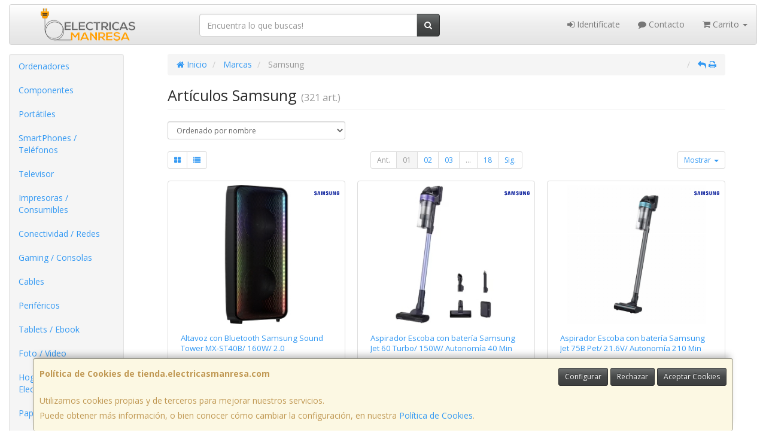

--- FILE ---
content_type: text/html; charset=iso-8859-15
request_url: https://www.tienda.electricasmanresa.com/marcas/samsung
body_size: 41199
content:
<!DOCTYPE html><html lang="es"> <head>  <meta charset="ISO-8859-15">  <meta name="viewport" content="width=device-width, initial-scale=1.0, minimum-scale=1.0, maximum-scale=1.0, user-scalable=0" />   <title>Artículos Samsung | Electricas Manresa</title>  <link href="/favicon.ico?v=1" rel="shortcut icon" />   <meta name="description" content="Encuentra todos los Artï¿œculos de Samsung que estï¿œs buscando en Electricas Manresa."> <meta name="keywords" content="Samsung, catï¿œlogo, fabricante, Electricas Manresa"> <meta name="SKYPE_TOOLBAR" content="SKYPE_TOOLBAR_PARSER_COMPATIBLE" />   <link rel="next" href="/marcas/samsung?pag=2">   <link id="main-stylesheet" rel="stylesheet" href="https://cdn2.web4pro.es/plugins/bootswatch/3.3.4/spacelab/bootstrap.min.css">   <link href="https://cdn2.web4pro.es/plugins/jquery-ui/1.11.1.custom/jquery-ui.min.css" rel="stylesheet" type="text/css" /> <!--[if lt IE 9]> <link rel="stylesheet" type="text/css" href="/assets/js/jquery-ui/jquery.ui.1.10.2.ie.css"/> <![endif]-->   <link href="/assets/bs_default/custom.css?v=7" rel="stylesheet" type="text/css" />    <link href="/assets/bs_default/print.css?v=3" rel="stylesheet" type="text/css" media="print"/>   <link href='https://cdn2.web4pro.es/plugins/font-awesome/4.7.0/css/font-awesome.min.css' rel='stylesheet'>   <link rel="stylesheet" type="text/css" href="https://cdn2.web4pro.es/assets/sprites/marcas/marcas.min.css?v=1" media="all">  <link rel="preconnect" href="https://fonts.googleapis.com"> <link rel="preconnect" href="https://fonts.gstatic.com" crossorigin>  <link rel="stylesheet" type="text/css" href="https://fonts.googleapis.com/css2?family=Open+Sans:wght@300;400;700&display=swap" media="all"> <link rel="stylesheet" type="text/css" href="/assets/css/e_style.min.css?v=36" media="all"> <link rel="stylesheet" type="text/css" href="https://cdn2.web4pro.es/assets/css/3d-corner-ribbons-custom.css" media="all"> <link rel="stylesheet" type="text/css" href="https://cdn2.web4pro.es/assets/css/bote-de-miel.css" media="all">  <!--[if IE]><link rel="stylesheet" type="text/css" href="/assets/css/ie.css" media="all" /><![endif]-->      </head>  <!--[if lt IE 7 ]> <body class="ie6"> <![endif]--> <!--[if IE 7 ]> <body class="ie7"> <![endif]--> <!--[if IE 8 ]> <body class="ie8"> <![endif]--> <!--[if IE 9 ]> <body class="ie9"> <![endif]--> <!--[if (gt IE 9) ]> <body class="modern"> <![endif]--> <!--[!(IE)]><!--> <body class="body-spacelab"> <!--<![endif]-->      <a id="scrollTop" class="hidden-print" href="#"><span class="fa fa-chevron-up"></span></a>   <div class="modal fade" id="bb_modal"> <div class="modal-dialog">  <div class="modal-content"> <div class="modal-body"> <div class="row"> <div class="col-sm-2 center-block"> <div class="fa fa-spin fa-circle-o-notch modal-spinner"></div> </div> </div> </div> </div> </div>  </div>   <div id="wrapper" class="spacelab"> <div id="page" class="container boxed body-bg">  <header id="header"> <nav id="header-nav" class="navbar navbar-default hidden-xs" > <div class="row">  <div class="navbar-header col-sm-4 col-md-3"> <a class="no-padding" href="/"> <img alt="Electricas Manresa" src="/assets/img/logos/logo.png?v=1" class="img-responsive"/> </a>  </div> <div class="navtop-search col-sm-4 col-md-4"> <form class="form-group no-margin" method="get" action="/articulos/buscar" data-validate="true"> <div class="input-group"> <input class="form-control required" type="text" name="search" placeholder="Encuentra lo que buscas!" data-label="false"> <span class="input-group-btn"> <button class="btn btn-default" type="submit"> <i class="fa fa-search"></i> </button> </span> </div> </form>  </div>   <div id="header-menu" class="col-sm-4 col-md-5 hidden-print">   <ul class="nav navbar-nav navbar-right">   <li class="dropdown "> <a href="#" class="dropdown-toggle" data-toggle="dropdown"><i class="fa fa-sign-in"></i> Identifícate</a> <div id="header-login" class="dropdown-menu dropdown-menu-right"> <div class="col-xs-12 margin-top"> <form method="post" action="/clientes/login" data-validate="true" > <div class="form-group"> <label class="control-label">E-mail <span class="required">*</span></label> <input class="form-control required email" type="email" name="email" placeholder="Introduzca su dirección de e-mail"> </div> <div class="form-group"> <label for="password">Contraseña <span class="required">*</span></label> <input id="password" class="form-control required" type="password" name="password" placeholder="Contraseña"> </div> <p class="text-center">¿Olvidó su contraseña? <a href="/clientes/recuperar_claves">Recupérela</a>.</p> <p class="text-center">¿Aún no es cliente? <a href="/clientes/registro">Regístrese ahora</a>.</p> <div class="form-group text-center"> <button type="submit" class="btn btn-primary">Acceder a mi cuenta</button> </div> </form> </div> </div> </li>    <li class="hidden-sm "> <a href="/contacto"><i class="fa fa-comment"></i> Contacto</a> </li>    <li class="dropdown "> <a href="#" class="dropdown-toggle" data-toggle="dropdown"> <i class="fa fa-shopping-cart"></i> Carrito  <b class="caret hidden-sm"></b> </a> <div id="header-shopping-cart" class="dropdown-menu pull-right"> <div class="col-xs-12"> <p class="alert alert-info no-margin"><i class="fa fa-info-circle"></i> Su cesta de la compra está vacía</p>  </div> </div> </li> </ul> </div> </div> </nav>   <div class="margin-top logo-print text-center visible-xs"> <a href="/"> <img alt="ELECTRICAS MANRESA, S.A." src="/assets/img/logos/logo.png?v=1"/> </a> </div>  <nav id="mobile-nav" class="navbar navbar-default margin-top margin-bottom visible-xs hidden-print" > <div class="padding-bottom-s padding-top-s padding-left-s padding-right-s"> <form id="side-search" class="form-group visible-xs" method="get" action="/articulos/buscar" data-validate="true"> <div class="input-group"> <input class="form-control required" type="text" name="search" placeholder="Encuentra lo que buscas!" data-label="false"> <span class="input-group-btn"> <button class="btn btn-default" type="submit"> <i class="fa fa-search"></i> </button> </span> </div> </form>  </div>  <ul class="nav navbar-nav nav-justified">  <li> <a href="#" data-toggle="collapse" data-parent="#page" data-target="#side-menu-collapse"> <span class="fa fa-bars"></span> Menú </a> </li> <li class=""> <a href="/clientes/login"> <i class="fa fa-sign-in"></i> Acceso </a> </li>  <li class=""> <a href="/contacto"><i class="fa fa-comment"></i> Contacto</a> </li>  <li class=""> <a href="/carrito"> <i class="fa fa-shopping-cart"></i> <span class="badge">0</span> </a> </li> </ul> </nav>  </header>    <div class="row margin-top">  <div id="sidebar-container" class="col-sm-4 col-md-2 " role="complementary">  <div id="sidebar" class="bs-sidebar left-sidebar hidden-print">   <style> .margen-lados { margin-left: 10px; margin-right: 10px; }</style><div class="well collapse navbar-collapse" id="side-menu-collapse">  <ul id="side-menu" class="nav"> <li class="dropdown"> <a href="/gruposventa/ordenadores" class="menu-nivel-1 dropdown-toggle hidden-sm hidden-xs desktop" data-target='nuevo_632'> Ordenadores </a> <a href="/gruposventa/ordenadores" class="menu-nivel-1 dropdown-toggle hidden-md hidden-lg movil"> Ordenadores </a> </li> <div class="hidden-sm hidden-xs nuevo_632"> <ul class="lista_subfamilias well dropdown-menu pull-top list-column-1" style="padding: 20px;"> <div class=" row col-xs-12 col-sm-12"> <li class="margen-lados"> <h4 class="menu-nivel-2 dropdown-toggle editable"> Ordenadores </h4> </li> <li class="margen-lados "> <a class="menu-nivel-3" href="/familias/ordenadores-kvx"> Ordenadores KvX </a> </li> <li class="margen-lados "> <a class="menu-nivel-3" href="/familias/pc-gaming"> Pc Gaming </a> </li> <li class="margen-lados "> <a class="menu-nivel-3" href="/familias/ordenadores-todo-en-uno"> Ordenadores Todo en uno </a> </li> <li class="margen-lados "> <a class="menu-nivel-3" href="/familias/mini-pc"> Mini PC </a> </li> <li class="margen-lados "> <a class="menu-nivel-3" href="/familias/ordenadores-sobremesa"> Ordenadores Sobremesa </a> </li> </div> <div class=" row col-xs-12 col-sm-12"> <li class="margen-lados"> <h4 class="menu-nivel-2 dropdown-toggle editable"> Servidores </h4> </li> <li class="margen-lados "> <a class="menu-nivel-3" href="/familias/servidores"> Servidores </a> </li> <li class="margen-lados "> <a class="menu-nivel-3" href="/familias/componentes-para-servidores"> Componentes para Servidores </a> </li> </div> </ul> </div>  <li class="dropdown"> <a href="/gruposventa/componentes" class="menu-nivel-1 dropdown-toggle hidden-sm hidden-xs desktop" data-target='nuevo_645'> Componentes </a> <a href="/gruposventa/componentes" class="menu-nivel-1 dropdown-toggle hidden-md hidden-lg movil"> Componentes </a> </li> <div class="hidden-sm hidden-xs nuevo_645"> <ul class="lista_subfamilias well dropdown-menu pull-top list-column-1" style="padding: 20px;"> <div class=" row col-xs-12 col-sm-12"> <li class="margen-lados"> <h4 class="menu-nivel-2 dropdown-toggle editable"> Componentes </h4> </li> <li class="margen-lados "> <a class="menu-nivel-3" href="/familias/procesadores"> Procesadores </a> </li> <li class="margen-lados "> <a class="menu-nivel-3" href="/familias/placas-base"> Placas Base </a> </li> <li class="margen-lados "> <a class="menu-nivel-3" href="/familias/tarjetas-graficas"> Tarjetas Graficas </a> </li> <li class="margen-lados "> <a class="menu-nivel-3" href="/familias/memoria-ram"> Memoria RAM </a> </li> <li class="margen-lados "> <a class="menu-nivel-3" href="/familias/discos-duros-ssd"> Discos Duros SSD </a> </li> <li class="margen-lados "> <a class="menu-nivel-3" href="/familias/discos-duros"> Discos Duros </a> </li> <li class="margen-lados hidden "> <a class="menu-nivel-3" href="/familias/fuentes-de-alimentacion"> Fuentes de alimentacion </a> </li> <li class="margen-lados hidden "> <a class="menu-nivel-3" href="/familias/cajas-torres"> Cajas - Torres </a> </li> <li class="margen-lados hidden "> <a class="menu-nivel-3" href="/familias/refrigeradores"> Refrigeradores </a> </li> <li class="margen-lados hidden "> <a class="menu-nivel-3" href="/familias/pasta-termica"> Pasta Termica </a> </li> <li class="margen-lados hidden "> <a class="menu-nivel-3" href="/familias/adaptadores-discos-duros-ssd"> Adaptadores de Disco duro </a> </li> <li class="margen-lados hidden "> <a class="menu-nivel-3" href="/familias/tarjetas-de-sonido"> Tarjetas de sonido </a> </li> <li class="margen-lados hidden "> <a class="menu-nivel-3" href="/familias/tarjetas-sintonizadoras-y-editoras-de-video"> Tarjetas sintonizadoras y editoras de video </a> </li> <li class="margen-lados hidden "> <a class="menu-nivel-3" href="/familias/configurador-equipos"> Configurador equipos </a> </li> <li class="margen-lados hidden "> <a class="menu-nivel-3" href="/familias/configurador-equipos-gaming"> Configurador equipos gaming </a> </li> <li class="margen-lados hidden "> <a class="menu-nivel-3" href="/familias/configurador-equipos-slim"> Configurador equipos slim </a> </li> <li class="margen-lados" style="border:none;border-radius:0px;background-color: inherit;"> <p class="card-title"><a class="text-danger" href="/gruposventa/componentes"><i class="fa fa-arrow-right"></i> mostrar todas</a></p> </li> </div> <div class=" row col-xs-12 col-sm-12"> <li class="margen-lados"> <h4 class="menu-nivel-2 dropdown-toggle editable"> Software </h4> </li> <li class="margen-lados "> <a class="menu-nivel-3" href="/familias/antivirus"> Antivirus </a> </li> <li class="margen-lados "> <a class="menu-nivel-3" href="/familias/sistemas-operativos"> Sistemas Operativos </a> </li> <li class="margen-lados "> <a class="menu-nivel-3" href="/familias/microsoft-office"> Microsoft Office </a> </li> </div> <div class=" row col-xs-12 col-sm-12"> <li class="margen-lados"> <h4 class="menu-nivel-2 dropdown-toggle editable"> PDAs Profesionales </h4> </li> <li class="margen-lados "> <a class="menu-nivel-3" href="/familias/pda"> PDA </a> </li> </div> <div class=" row col-xs-12 col-sm-12"> <li class="margen-lados"> <h4 class="menu-nivel-2 dropdown-toggle editable"> Terminal Pto Venta TPV </h4> </li> <li class="margen-lados "> <a class="menu-nivel-3" href="/familias/tpv-compacto"> TPV Compacto </a> </li> <li class="margen-lados "> <a class="menu-nivel-3" href="/familias/impresoras-tickets"> Impresoras tickets </a> </li> <li class="margen-lados "> <a class="menu-nivel-3" href="/familias/lectores-codigo-barras"> Lectores codigos barra </a> </li> <li class="margen-lados "> <a class="menu-nivel-3" href="/familias/monitores-y-visores-para-tpv"> Monitores y visores para TPV </a> </li> <li class="margen-lados "> <a class="menu-nivel-3" href="/familias/detectores-billetes"> Detectores y contadoras billetes </a> </li> <li class="margen-lados "> <a class="menu-nivel-3" href="/familias/cajon-portamonedas"> Cajon portamonedas </a> </li> <li class="margen-lados hidden "> <a class="menu-nivel-3" href="/familias/cintas-rollos-para-impresoras-tickets"> Cintas- Rollos para Impresoras Tickets </a> </li> <li class="margen-lados" style="border:none;border-radius:0px;background-color: inherit;"> <p class="card-title"><a class="text-danger" href="/gruposventa/componentes"><i class="fa fa-arrow-right"></i> mostrar todas</a></p> </li> </div> </ul> </div>  <li class="dropdown"> <a href="/gruposventa/laptop" class="menu-nivel-1 dropdown-toggle hidden-sm hidden-xs desktop" data-target='nuevo_649'> Portátiles </a> <a href="/gruposventa/laptop" class="menu-nivel-1 dropdown-toggle hidden-md hidden-lg movil"> Portátiles </a> </li> <div class="hidden-sm hidden-xs nuevo_649"> <ul class="lista_subfamilias well dropdown-menu pull-top list-column-1" style="padding: 20px;"> <div class=" row col-xs-12 col-sm-12"> <li class="margen-lados"> <h4 class="menu-nivel-2 dropdown-toggle editable"> Portatiles </h4> </li> <li class="margen-lados "> <a class="menu-nivel-3" href="/familias/portatiles-baratos"> Portatiles </a> </li> <li class="margen-lados "> <a class="menu-nivel-3" href="/familias/portatiles-gaming"> Portatiles Gaming </a> </li> <li class="margen-lados "> <a class="menu-nivel-3" href="/familias/portatiles-workstation"> Portátiles WorkStation </a> </li> <li class="margen-lados "> <a class="menu-nivel-3" href="/familias/convertibles-2-en-1"> Convertibles 2 en 1 </a> </li> <li class="margen-lados "> <a class="menu-nivel-3" href="/familias/chromebooks"> Chromebooks </a> </li> </div> <div class=" row col-xs-12 col-sm-12"> <li class="margen-lados"> <h4 class="menu-nivel-2 dropdown-toggle editable"> Accesorios de Portatiles </h4> </li> <li class="margen-lados "> <a class="menu-nivel-3" href="/familias/baterias-externas"> Baterías Externas </a> </li> <li class="margen-lados "> <a class="menu-nivel-3" href="/familias/maletines-y-fundas"> Maletines y fundas </a> </li> <li class="margen-lados "> <a class="menu-nivel-3" href="/familias/cargadores-de-portatil"> Cargadores de Portatil </a> </li> <li class="margen-lados "> <a class="menu-nivel-3" href="/familias/dockstations"> Dockstations </a> </li> <li class="margen-lados "> <a class="menu-nivel-3" href="/familias/dockstation-bases-refrigeradoras"> Bases Refrigeradoras </a> </li> <li class="margen-lados "> <a class="menu-nivel-3" href="/familias/mochilas-para-portatil"> Mochilas para Portatil </a> </li> <li class="margen-lados hidden "> <a class="menu-nivel-3" href="/familias/cables-de-seguridad"> Cables de Seguridad </a> </li> <li class="margen-lados hidden "> <a class="menu-nivel-3" href="/familias/ampliaciones-de-garantia"> Ampliaciones de Garantia </a> </li> <li class="margen-lados" style="border:none;border-radius:0px;background-color: inherit;"> <p class="card-title"><a class="text-danger" href="/gruposventa/laptop"><i class="fa fa-arrow-right"></i> mostrar todas</a></p> </li> </div> </ul> </div>  <li class="dropdown"> <a href="/gruposventa/smartphones-gps" class="menu-nivel-1 dropdown-toggle hidden-sm hidden-xs desktop" data-target='nuevo_651'> SmartPhones / Teléfonos </a> <a href="/gruposventa/smartphones-gps" class="menu-nivel-1 dropdown-toggle hidden-md hidden-lg movil"> SmartPhones / Teléfonos </a> </li> <div class="hidden-sm hidden-xs nuevo_651"> <ul class="lista_subfamilias well dropdown-menu pull-top list-column-1" style="padding: 20px;"> <div class=" row col-xs-12 col-sm-12"> <li class="margen-lados"> <h4 class="menu-nivel-2 dropdown-toggle editable"> SmartPhones y Moviles </h4> </li> <li class="margen-lados "> <a class="menu-nivel-3" href="/familias/telefonos-moviles"> Smartphones </a> </li> <li class="margen-lados "> <a class="menu-nivel-3" href="/familias/smartphones-rugerizados"> Smartphones Ruggerizados </a> </li> <li class="margen-lados "> <a class="menu-nivel-3" href="/familias/moviles-basicos"> Teléfonos Básicos </a> </li> </div> <div class=" row col-xs-12 col-sm-12"> <li class="margen-lados"> <h4 class="menu-nivel-2 dropdown-toggle editable"> Teléfonos Fijos Inalámbricos </h4> </li> <li class="margen-lados "> <a class="menu-nivel-3" href="/familias/telefonos-fijos-e-inalambricos-dect"> Telefonos Fijos e Inalambricos DECT </a> </li> </div> <div class=" row col-xs-12 col-sm-12"> <li class="margen-lados"> <h4 class="menu-nivel-2 dropdown-toggle editable"> Accesorios de SmartPhones </h4> </li> <li class="margen-lados "> <a class="menu-nivel-3" href="/familias/cargadores-hasta-45w"> Cargadores hasta 45W </a> </li> <li class="margen-lados "> <a class="menu-nivel-3" href="/familias/cargadores-45w-60w"> Cargadores 45W-60W </a> </li> <li class="margen-lados "> <a class="menu-nivel-3" href="/familias/cargadores-ultrarapidos-60w"> Cargadores Ultrarápidos +60W </a> </li> <li class="margen-lados "> <a class="menu-nivel-3" href="/familias/powerbank-baterias"> Powerbank - Baterias </a> </li> <li class="margen-lados "> <a class="menu-nivel-3" href="/familias/auriculares-smartphones"> Auriculares SmartPhones </a> </li> <li class="margen-lados "> <a class="menu-nivel-3" href="/familias/soportes-smartphones"> Soportes SmartPhones </a> </li> <li class="margen-lados hidden "> <a class="menu-nivel-3" href="/familias/palos-para-selfie"> Palos para Selfie </a> </li> <li class="margen-lados" style="border:none;border-radius:0px;background-color: inherit;"> <p class="card-title"><a class="text-danger" href="/gruposventa/smartphones-gps"><i class="fa fa-arrow-right"></i> mostrar todas</a></p> </li> </div> <div class=" row col-xs-12 col-sm-12"> <li class="margen-lados"> <h4 class="menu-nivel-2 dropdown-toggle editable"> Fundas y Protectores </h4> </li> <li class="margen-lados "> <a class="menu-nivel-3" href="/familias/fundas-para-smartphones"> Fundas para Smartphones </a> </li> <li class="margen-lados "> <a class="menu-nivel-3" href="/familias/fundas-impermeables"> Fundas Impermeables </a> </li> </div> </ul> </div>  <li class="dropdown"> <a href="/gruposventa/televisor" class="menu-nivel-1 dropdown-toggle hidden-sm hidden-xs desktop" data-target='nuevo_652'> Televisor </a> <a href="/gruposventa/televisor" class="menu-nivel-1 dropdown-toggle hidden-md hidden-lg movil"> Televisor </a> </li> <div class="hidden-sm hidden-xs nuevo_652"> <ul class="lista_subfamilias well dropdown-menu pull-top list-column-1" style="padding: 20px;"> <div class=" row col-xs-12 col-sm-12"> <li class="margen-lados"> <h4 class="menu-nivel-2 dropdown-toggle editable"> Television </h4> </li> <li class="margen-lados "> <a class="menu-nivel-3" href="/familias/hasta-32-pulgadas"> Hasta 32 pulgadas </a> </li> <li class="margen-lados "> <a class="menu-nivel-3" href="/familias/televisor-32-pulgadas"> Televisor 32 pulgadas </a> </li> <li class="margen-lados "> <a class="menu-nivel-3" href="/familias/televisor-hasta-43-pulgadas"> Televisor hasta 43 pulgadas </a> </li> <li class="margen-lados "> <a class="menu-nivel-3" href="/familias/televisor-hasta-50-pulgadas"> Televisor hasta 50 pulgadas </a> </li> <li class="margen-lados "> <a class="menu-nivel-3" href="/familias/televisor-hasta-55-pulgadas"> Televisor hasta 55 pulgadas </a> </li> <li class="margen-lados "> <a class="menu-nivel-3" href="/familias/televisor-hasta-65-pulgadas"> Televisor hasta 65 pulgadas </a> </li> <li class="margen-lados hidden "> <a class="menu-nivel-3" href="/familias/televisor-gran-pulgada"> Televisor Gran pulgada </a> </li> <li class="margen-lados" style="border:none;border-radius:0px;background-color: inherit;"> <p class="card-title"><a class="text-danger" href="/gruposventa/televisor"><i class="fa fa-arrow-right"></i> mostrar todas</a></p> </li> </div> <div class=" row col-xs-12 col-sm-12"> <li class="margen-lados"> <h4 class="menu-nivel-2 dropdown-toggle editable"> Soportes para TV </h4> </li> <li class="margen-lados "> <a class="menu-nivel-3" href="/familias/soportes-tv"> Soportes TV </a> </li> </div> <div class=" row col-xs-12 col-sm-12"> <li class="margen-lados"> <h4 class="menu-nivel-2 dropdown-toggle editable"> Accesorios TV </h4> </li> <li class="margen-lados "> <a class="menu-nivel-3" href="/familias/mandos-tv"> Mandos TV </a> </li> <li class="margen-lados "> <a class="menu-nivel-3" href="/familias/sintonizadores-tdt"> Sintonizadores TDT </a> </li> <li class="margen-lados "> <a class="menu-nivel-3" href="/familias/accesorios-tv-satelite"> Accesorios TV-Satelite </a> </li> <li class="margen-lados "> <a class="menu-nivel-3" href="/familias/android-tv-miracast"> Android TV - Miracast </a> </li> <li class="margen-lados "> <a class="menu-nivel-3" href="/familias/repuestos-para-tv"> Repuestos para TV </a> </li> </div> </ul> </div>  <li class="dropdown"> <a href="/gruposventa/impresoras-consumibles" class="menu-nivel-1 dropdown-toggle hidden-sm hidden-xs desktop" data-target='nuevo_654'> Impresoras / Consumibles </a> <a href="/gruposventa/impresoras-consumibles" class="menu-nivel-1 dropdown-toggle hidden-md hidden-lg movil"> Impresoras / Consumibles </a> </li> <div class="hidden-sm hidden-xs nuevo_654"> <ul class="lista_subfamilias well dropdown-menu pull-top list-column-2" style="padding: 20px;"> <div class=" row col-xs-12 col-sm-6"> <li class="margen-lados"> <h4 class="menu-nivel-2 dropdown-toggle editable"> Multifunciones e Impresoras </h4> </li> <li class="margen-lados "> <a class="menu-nivel-3" href="/familias/impresoras"> Impresoras </a> </li> <li class="margen-lados "> <a class="menu-nivel-3" href="/familias/multifunciones"> Multifunciones </a> </li> <li class="margen-lados "> <a class="menu-nivel-3" href="/familias/rotuladoras"> Rotuladoras </a> </li> <li class="margen-lados "> <a class="menu-nivel-3" href="/familias/accesorios-de-impresora-escaner-y-plotter"> Accesorios de impresora, escaner y plotter </a> </li> </div> <div class=" row col-xs-12 col-sm-6"> <li class="margen-lados"> <h4 class="menu-nivel-2 dropdown-toggle editable"> Consumibles Originales </h4> </li> <li class="margen-lados "> <a class="menu-nivel-3" href="/familias/consumibles-hp"> Consumibles HP </a> </li> <li class="margen-lados "> <a class="menu-nivel-3" href="/familias/consumibles-canon"> Consumibles Canon </a> </li> <li class="margen-lados "> <a class="menu-nivel-3" href="/familias/consumibles-epson"> Consumibles Epson </a> </li> <li class="margen-lados "> <a class="menu-nivel-3" href="/familias/consumibles-brother"> Consumibles Brother </a> </li> </div> <div class=" row col-xs-12 col-sm-6"> <li class="margen-lados"> <h4 class="menu-nivel-2 dropdown-toggle editable"> Toner Original </h4> </li> <li class="margen-lados "> <a class="menu-nivel-3" href="/familias/toner-hp"> Toner HP </a> </li> <li class="margen-lados "> <a class="menu-nivel-3" href="/familias/toner-samsung"> Toner Samsung </a> </li> <li class="margen-lados "> <a class="menu-nivel-3" href="/familias/toner-brother"> Toner Brother </a> </li> <li class="margen-lados "> <a class="menu-nivel-3" href="/familias/toner-canon"> Toner Canon </a> </li> </div> <div class=" row col-xs-12 col-sm-6"> <li class="margen-lados"> <h4 class="menu-nivel-2 dropdown-toggle editable"> Consumibles Compatibles </h4> </li> <li class="margen-lados "> <a class="menu-nivel-3" href="/familias/consumibles-compatibles-hp"> Consumibles Compatibles HP </a> </li> <li class="margen-lados "> <a class="menu-nivel-3" href="/familias/consumibles-reciclados-hp"> Consumibles reciclados HP </a> </li> <li class="margen-lados "> <a class="menu-nivel-3" href="/familias/consumibles-compatibles-epson"> Consumibles reciclados Epson </a> </li> <li class="margen-lados "> <a class="menu-nivel-3" href="/familias/consumibles-compatibles-brother"> Consumibles reciclados Brother </a> </li> <li class="margen-lados "> <a class="menu-nivel-3" href="/familias/consumibles-compatibles-canon"> Consumibles reciclados Canon </a> </li> </div> <div class=" row col-xs-12 col-sm-6"> <li class="margen-lados"> <h4 class="menu-nivel-2 dropdown-toggle editable"> Toner Compatible </h4> </li> <li class="margen-lados "> <a class="menu-nivel-3" href="/familias/toner-compatible-hp"> Toner Compatible HP </a> </li> <li class="margen-lados "> <a class="menu-nivel-3" href="/familias/toner-reciclado-compatible-hp"> Toner reciclado HP </a> </li> <li class="margen-lados "> <a class="menu-nivel-3" href="/familias/toner-compatible-samsung"> Toner Compatible Samsung </a> </li> <li class="margen-lados "> <a class="menu-nivel-3" href="/familias/toner-reciclado-compatible-samsung"> Toner reciclado Samsung </a> </li> <li class="margen-lados "> <a class="menu-nivel-3" href="/familias/toner-compatible-brother"> Toner Compatible Brother </a> </li> <li class="margen-lados "> <a class="menu-nivel-3" href="/familias/toner-reciclado-compatible-brother"> Toner reciclado Brother </a> </li> </div> <div class=" row col-xs-12 col-sm-6"> <li class="margen-lados"> <h4 class="menu-nivel-2 dropdown-toggle editable"> Escaners </h4> </li> <li class="margen-lados "> <a class="menu-nivel-3" href="/familias/escaners"> Escaners </a> </li> </div> <div class=" row col-xs-12 col-sm-6"> <li class="margen-lados"> <h4 class="menu-nivel-2 dropdown-toggle editable"> CD / DVD </h4> </li> <li class="margen-lados "> <a class="menu-nivel-3" href="/familias/almacenamiento-cd"> Almacenamiento CD </a> </li> <li class="margen-lados "> <a class="menu-nivel-3" href="/familias/almacenamiento-dvd"> Almacenamiento DVD </a> </li> </div> </ul> </div>  <li class="dropdown"> <a href="/gruposventa/conectividad-redes" class="menu-nivel-1 dropdown-toggle hidden-sm hidden-xs desktop" data-target='nuevo_633'> Conectividad / Redes </a> <a href="/gruposventa/conectividad-redes" class="menu-nivel-1 dropdown-toggle hidden-md hidden-lg movil"> Conectividad / Redes </a> </li> <div class="hidden-sm hidden-xs nuevo_633"> <ul class="lista_subfamilias well dropdown-menu pull-top list-column-2" style="padding: 20px;"> <div class=" row col-xs-12 col-sm-6"> <li class="margen-lados"> <h4 class="menu-nivel-2 dropdown-toggle editable"> Conectividad </h4> </li> <li class="margen-lados "> <a class="menu-nivel-3" href="/familias/router-wifi"> Router WIFI </a> </li> <li class="margen-lados "> <a class="menu-nivel-3" href="/familias/repetidores-wifi"> Repetidores WIFI </a> </li> <li class="margen-lados "> <a class="menu-nivel-3" href="/familias/sistemas-mesh"> Sistemas MESH </a> </li> <li class="margen-lados "> <a class="menu-nivel-3" href="/familias/puntos-de-acceso"> Puntos de Acceso </a> </li> <li class="margen-lados "> <a class="menu-nivel-3" href="/familias/switchs"> Switchs </a> </li> <li class="margen-lados "> <a class="menu-nivel-3" href="/familias/dispositivos-powerline-plc"> Dispositivos Powerline (PLC) </a> </li> <li class="margen-lados hidden "> <a class="menu-nivel-3" href="/familias/armarios-rack-accesorios"> Armarios Rack & Accesorios </a> </li> <li class="margen-lados hidden "> <a class="menu-nivel-3" href="/familias/kvm-splitters"> KVM - Splitters </a> </li> <li class="margen-lados hidden "> <a class="menu-nivel-3" href="/familias/conectores-rj45-rj11"> Conectores RJ45 / RJ11 </a> </li> <li class="margen-lados" style="border:none;border-radius:0px;background-color: inherit;"> <p class="card-title"><a class="text-danger" href="/gruposventa/conectividad-redes"><i class="fa fa-arrow-right"></i> mostrar todas</a></p> </li> </div> <div class=" row col-xs-12 col-sm-6"> <li class="margen-lados"> <h4 class="menu-nivel-2 dropdown-toggle editable"> Conectividad Profesional </h4> </li> <li class="margen-lados "> <a class="menu-nivel-3" href="/familias/ubiquiti-productos"> Ubiquiti Productos </a> </li> <li class="margen-lados "> <a class="menu-nivel-3" href="/familias/mikrotic"> Mikrotik </a> </li> </div> <div class=" row col-xs-12 col-sm-6"> <li class="margen-lados"> <h4 class="menu-nivel-2 dropdown-toggle editable"> Videovigilancia </h4> </li> <li class="margen-lados "> <a class="menu-nivel-3" href="/familias/camaras-videovigilancia"> Camaras Videovigilancia </a> </li> <li class="margen-lados "> <a class="menu-nivel-3" href="/familias/alarmas"> Alarmas </a> </li> </div> <div class=" row col-xs-12 col-sm-6"> <li class="margen-lados"> <h4 class="menu-nivel-2 dropdown-toggle editable"> Domótica </h4> </li> <li class="margen-lados "> <a class="menu-nivel-3" href="/familias/hogar-inteligente-domotica"> Hogar Inteligente - Domotica </a> </li> </div> <div class=" row col-xs-12 col-sm-6"> <li class="margen-lados"> <h4 class="menu-nivel-2 dropdown-toggle editable"> Adaptadores USB </h4> </li> <li class="margen-lados "> <a class="menu-nivel-3" href="/familias/adaptadores-usb_2"> Adaptadores USB </a> </li> </div> <div class=" row col-xs-12 col-sm-6"> <li class="margen-lados"> <h4 class="menu-nivel-2 dropdown-toggle editable"> Tarjetas </h4> </li> <li class="margen-lados "> <a class="menu-nivel-3" href="/familias/tarjetas-de-red-2"> Tarjetas de Red </a> </li> </div> </ul> </div>  <li class="dropdown"> <a href="/gruposventa/gaming-consolas" class="menu-nivel-1 dropdown-toggle hidden-sm hidden-xs desktop" data-target='nuevo_643'> Gaming / Consolas </a> <a href="/gruposventa/gaming-consolas" class="menu-nivel-1 dropdown-toggle hidden-md hidden-lg movil"> Gaming / Consolas </a> </li> <div class="hidden-sm hidden-xs nuevo_643"> <ul class="lista_subfamilias well dropdown-menu pull-top list-column-1" style="padding: 20px;"> <div class=" row col-xs-12 col-sm-12"> <li class="margen-lados"> <h4 class="menu-nivel-2 dropdown-toggle editable"> Periféricos Gaming </h4> </li> <li class="margen-lados "> <a class="menu-nivel-3" href="/familias/gaming-auriculares-y-microfonos"> Gaming - Auriculares y Microfonos </a> </li> <li class="margen-lados "> <a class="menu-nivel-3" href="/familias/sillas"> Sillas y Mesas Gaming </a> </li> <li class="margen-lados "> <a class="menu-nivel-3" href="/familias/gaming-kits-completos"> Gaming - Kits Completos </a> </li> <li class="margen-lados "> <a class="menu-nivel-3" href="/familias/gaming-teclados"> Gaming - Teclados </a> </li> <li class="margen-lados "> <a class="menu-nivel-3" href="/familias/gaming-ratones"> Gaming - Ratones </a> </li> <li class="margen-lados "> <a class="menu-nivel-3" href="/familias/gaming-alfombrillas"> Gaming - Alfombrillas </a> </li> <li class="margen-lados hidden "> <a class="menu-nivel-3" href="/familias/gaming-altavoces"> Gaming - Altavoces </a> </li> <li class="margen-lados hidden "> <a class="menu-nivel-3" href="/familias/gaming-cajas-atx"> Gaming - Cajas ATX </a> </li> <li class="margen-lados hidden "> <a class="menu-nivel-3" href="/familias/gaming-ventiladores"> Gaming - Ventiladores </a> </li> <li class="margen-lados hidden "> <a class="menu-nivel-3" href="/familias/gaming-accesorios"> Gaming - Accesorios </a> </li> <li class="margen-lados hidden "> <a class="menu-nivel-3" href="/familias/joysticks-pads-volantes"> Joysticks / Pads / Volantes </a> </li> <li class="margen-lados" style="border:none;border-radius:0px;background-color: inherit;"> <p class="card-title"><a class="text-danger" href="/gruposventa/gaming-consolas"><i class="fa fa-arrow-right"></i> mostrar todas</a></p> </li> </div> <div class=" row col-xs-12 col-sm-12"> <li class="margen-lados"> <h4 class="menu-nivel-2 dropdown-toggle editable"> Consolas </h4> </li> <li class="margen-lados "> <a class="menu-nivel-3" href="/familias/sony-ps5"> Sony PS5 </a> </li> <li class="margen-lados "> <a class="menu-nivel-3" href="/familias/nintendo-switch"> Nintendo Switch </a> </li> </div> <div class=" row col-xs-12 col-sm-12"> <li class="margen-lados"> <h4 class="menu-nivel-2 dropdown-toggle editable"> Juegos y Accesorios </h4> </li> <li class="margen-lados "> <a class="menu-nivel-3" href="/familias/juegos-ps4"> Juegos PS4 </a> </li> <li class="margen-lados "> <a class="menu-nivel-3" href="/familias/juegos-ps5"> Juegos PS5 </a> </li> <li class="margen-lados "> <a class="menu-nivel-3" href="/familias/juegos-nintendo-switch"> Juegos Nintendo Switch </a> </li> <li class="margen-lados "> <a class="menu-nivel-3" href="/familias/accesorios-ps5"> Accesorios PS5 </a> </li> <li class="margen-lados "> <a class="menu-nivel-3" href="/familias/accesorios-nintendo"> Accesorios Nintendo </a> </li> </div> </ul> </div>  <li class="dropdown"> <a href="/gruposventa/cables" class="menu-nivel-1 dropdown-toggle hidden-sm hidden-xs desktop" data-target='nuevo_644'> Cables </a> <a href="/gruposventa/cables" class="menu-nivel-1 dropdown-toggle hidden-md hidden-lg movil"> Cables </a> </li> <div class="hidden-sm hidden-xs nuevo_644"> <ul class="lista_subfamilias well dropdown-menu pull-top list-column-1" style="padding: 20px;"> <div class=" row col-xs-12 col-sm-12"> <li class="margen-lados"> <h4 class="menu-nivel-2 dropdown-toggle editable"> Cables </h4> </li> <li class="margen-lados "> <a class="menu-nivel-3" href="/familias/cable-usb"> Cable USB </a> </li> <li class="margen-lados "> <a class="menu-nivel-3" href="/familias/cables-usb-c-a-usb-c"> Cables USB-C a USB-C </a> </li> <li class="margen-lados "> <a class="menu-nivel-3" href="/familias/cables-vga-dvi-displayport"> Cables VGA - DVI - Displayport </a> </li> <li class="margen-lados "> <a class="menu-nivel-3" href="/familias/cables-hdmi"> Cables HDMI </a> </li> <li class="margen-lados "> <a class="menu-nivel-3" href="/familias/cables-lightning"> Cables Lightning </a> </li> <li class="margen-lados "> <a class="menu-nivel-3" href="/familias/cables-de-alimentacion-y-datos"> Cables de Alimentacion y Datos </a> </li> <li class="margen-lados hidden "> <a class="menu-nivel-3" href="/familias/cables-para-impresoras"> Cables para Impresoras </a> </li> <li class="margen-lados hidden "> <a class="menu-nivel-3" href="/familias/euroconector-antena-tv"> Euroconector - Antena TV </a> </li> <li class="margen-lados hidden "> <a class="menu-nivel-3" href="/familias/cables-de-audio"> Cables de Audio </a> </li> <li class="margen-lados hidden "> <a class="menu-nivel-3" href="/familias/cables-y-cargadores-dc-ca"> Cables y Cargadores DC / CA </a> </li> <li class="margen-lados" style="border:none;border-radius:0px;background-color: inherit;"> <p class="card-title"><a class="text-danger" href="/gruposventa/cables"><i class="fa fa-arrow-right"></i> mostrar todas</a></p> </li> </div> <div class=" row col-xs-12 col-sm-12"> <li class="margen-lados"> <h4 class="menu-nivel-2 dropdown-toggle editable"> Cables de Red </h4> </li> <li class="margen-lados "> <a class="menu-nivel-3" href="/familias/cables-de-red-hasta-1-mt"> Cables de Red hasta 1 mt </a> </li> <li class="margen-lados "> <a class="menu-nivel-3" href="/familias/cables-de-red-2-mt"> Cables de Red + 2 mt </a> </li> <li class="margen-lados "> <a class="menu-nivel-3" href="/familias/cables-de-red-3-mt"> Cables de Red + 3 mt </a> </li> <li class="margen-lados "> <a class="menu-nivel-3" href="/familias/cables-de-red-5-mt"> Cables de Red + 5 mt </a> </li> <li class="margen-lados "> <a class="menu-nivel-3" href="/familias/cables-de-red-10-mt"> Cables de Red + 10 mt </a> </li> <li class="margen-lados "> <a class="menu-nivel-3" href="/familias/bobinas"> Bobinas </a> </li> </div> <div class=" row col-xs-12 col-sm-12"> <li class="margen-lados"> <h4 class="menu-nivel-2 dropdown-toggle editable"> Alargadores </h4> </li> <li class="margen-lados "> <a class="menu-nivel-3" href="/familias/alargadores-usb"> Alargadores USB </a> </li> <li class="margen-lados "> <a class="menu-nivel-3" href="/familias/alargadores-hdmi"> Alargadores HDMI </a> </li> <li class="margen-lados "> <a class="menu-nivel-3" href="/familias/alargadores-vga-dvi-displayport"> Alargadores VGA - DVI - Displayport </a> </li> <li class="margen-lados "> <a class="menu-nivel-3" href="/familias/alargadores-de-alimentacion-y-datos"> Alargadores de Alimentacion y Datos </a> </li> </div> <div class=" row col-xs-12 col-sm-12"> <li class="margen-lados"> <h4 class="menu-nivel-2 dropdown-toggle editable"> Adaptadores </h4> </li> <li class="margen-lados "> <a class="menu-nivel-3" href="/familias/adaptadores-de-video-inalambricos"> Adaptadores de Vídeo Inalámbricos </a> </li> <li class="margen-lados "> <a class="menu-nivel-3" href="/familias/adaptadores-de-red"> Adaptadores de Red </a> </li> <li class="margen-lados "> <a class="menu-nivel-3" href="/familias/adaptadores-usb"> Adaptadores USB </a> </li> <li class="margen-lados "> <a class="menu-nivel-3" href="/familias/adaptadores-vga-dvi-displayport"> Adaptadores VGA - DVI - Displayport </a> </li> <li class="margen-lados "> <a class="menu-nivel-3" href="/familias/adaptadores-hdmi"> Adaptadores HDMI </a> </li> </div> </ul> </div>  <li class="dropdown"> <a href="/gruposventa/perifericos" class="menu-nivel-1 dropdown-toggle hidden-sm hidden-xs desktop" data-target='nuevo_646'> Periféricos </a> <a href="/gruposventa/perifericos" class="menu-nivel-1 dropdown-toggle hidden-md hidden-lg movil"> Periféricos </a> </li> <div class="hidden-sm hidden-xs nuevo_646"> <ul class="lista_subfamilias well dropdown-menu pull-top list-column-4" style="padding: 20px;"> <div class=" row col-xs-12 col-sm-3"> <li class="margen-lados"> <h4 class="menu-nivel-2 dropdown-toggle editable"> Monitores </h4> </li> <li class="margen-lados "> <a class="menu-nivel-3" href="/familias/monitores-2"> Monitores </a> </li> </div> <div class=" row col-xs-12 col-sm-3"> <li class="margen-lados"> <h4 class="menu-nivel-2 dropdown-toggle editable"> Teclados </h4> </li> <li class="margen-lados "> <a class="menu-nivel-3" href="/familias/teclados"> Teclados </a> </li> </div> <div class=" row col-xs-12 col-sm-3"> <li class="margen-lados"> <h4 class="menu-nivel-2 dropdown-toggle editable"> Ratones </h4> </li> <li class="margen-lados "> <a class="menu-nivel-3" href="/familias/ratones_2"> Ratones </a> </li> <li class="margen-lados "> <a class="menu-nivel-3" href="/familias/presentadores-inalambricos"> Presentadores Inalambricos </a> </li> <li class="margen-lados "> <a class="menu-nivel-3" href="/familias/alfombrillas"> Alfombrillas </a> </li> </div> <div class=" row col-xs-12 col-sm-3"> <li class="margen-lados"> <h4 class="menu-nivel-2 dropdown-toggle editable"> Auriculares </h4> </li> <li class="margen-lados "> <a class="menu-nivel-3" href="/familias/auriculares"> Auriculares </a> </li> <li class="margen-lados "> <a class="menu-nivel-3" href="/familias/auriculares-bluetooth-con-estuche-de-carga"> Auriculares Bluetooth con estuche de carga </a> </li> </div> <div class=" row col-xs-12 col-sm-3"> <li class="margen-lados"> <h4 class="menu-nivel-2 dropdown-toggle editable"> Altavoces </h4> </li> <li class="margen-lados "> <a class="menu-nivel-3" href="/familias/altavoces_3"> Altavoces </a> </li> <li class="margen-lados "> <a class="menu-nivel-3" href="/familias/barras-de-sonido"> Barras de sonido </a> </li> <li class="margen-lados "> <a class="menu-nivel-3" href="/familias/microfonos-y-megafonos"> Microfonos y Megafonos </a> </li> <li class="margen-lados "> <a class="menu-nivel-3" href="/familias/adaptadores-de-sonido-inalambrico-bluetooth"> Adaptadores de sonido inalambrico bluetooth </a> </li> </div> <div class=" row col-xs-12 col-sm-3"> <li class="margen-lados"> <h4 class="menu-nivel-2 dropdown-toggle editable"> Periféricos </h4> </li> <li class="margen-lados "> <a class="menu-nivel-3" href="/familias/camaras-web-webcams"> Camaras web - Webcams </a> </li> <li class="margen-lados "> <a class="menu-nivel-3" href="/familias/sistemas-de-videoconferencia"> Sistemas de Videoconferencia </a> </li> <li class="margen-lados "> <a class="menu-nivel-3" href="/familias/grabadoras-externas-dvdrw"> Grabadoras Externas DVDrw </a> </li> <li class="margen-lados "> <a class="menu-nivel-3" href="/familias/pizarras-digitales"> Pizarras Digitales </a> </li> <li class="margen-lados "> <a class="menu-nivel-3" href="/familias/pantallas-interactivas"> Pantallas Interactivas </a> </li> <li class="margen-lados "> <a class="menu-nivel-3" href="/familias/cajas-externas-para-disco"> Cajas externas para Discos </a> </li> <li class="margen-lados hidden "> <a class="menu-nivel-3" href="/familias/docking-para-discos-duros"> Docking para discos duros </a> </li> <li class="margen-lados hidden "> <a class="menu-nivel-3" href="/familias/lectores-de-dni"> Lectores de DNI </a> </li> <li class="margen-lados hidden "> <a class="menu-nivel-3" href="/familias/hub-usb"> Hub USB </a> </li> <li class="margen-lados hidden "> <a class="menu-nivel-3" href="/familias/lectores-de-tarjetas"> Lectores de tarjetas </a> </li> <li class="margen-lados" style="border:none;border-radius:0px;background-color: inherit;"> <p class="card-title"><a class="text-danger" href="/gruposventa/perifericos"><i class="fa fa-arrow-right"></i> mostrar todas</a></p> </li> </div> <div class=" row col-xs-12 col-sm-3"> <li class="margen-lados"> <h4 class="menu-nivel-2 dropdown-toggle editable"> Discos Duros Externos </h4> </li> <li class="margen-lados "> <a class="menu-nivel-3" href="/familias/discos-ssd-externos"> Discos SSD Externos </a> </li> <li class="margen-lados "> <a class="menu-nivel-3" href="/familias/discos-duros-externos-2-5"> Discos duros externos 2.5 </a> </li> <li class="margen-lados "> <a class="menu-nivel-3" href="/familias/discos-duros-externos-3-5"> Discos duros externos 3.5 </a> </li> <li class="margen-lados "> <a class="menu-nivel-3" href="/familias/discos-duros-de-red-nas"> Discos Duros de Red / NAS </a> </li> <li class="margen-lados "> <a class="menu-nivel-3" href="/familias/accesorios-nas"> Accesorios NAS </a> </li> <li class="margen-lados "> <a class="menu-nivel-3" href="/familias/fundas-protectoras-para-discos-externos"> Fundas Protectoras para Discos Externos </a> </li> </div> <div class=" row col-xs-12 col-sm-3"> <li class="margen-lados"> <h4 class="menu-nivel-2 dropdown-toggle editable"> Tarjetas de Memoria </h4> </li> <li class="margen-lados "> <a class="menu-nivel-3" href="/familias/tarjetas-de-memoria-2"> Tarjetas de Memoria </a> </li> </div> <div class=" row col-xs-12 col-sm-3"> <li class="margen-lados"> <h4 class="menu-nivel-2 dropdown-toggle editable"> Pendrives </h4> </li> <li class="margen-lados "> <a class="menu-nivel-3" href="/familias/pendrives-2"> Pendrives </a> </li> </div> <div class=" row col-xs-12 col-sm-3"> <li class="margen-lados"> <h4 class="menu-nivel-2 dropdown-toggle editable"> Dispositivos Control de Presencia </h4> </li> <li class="margen-lados "> <a class="menu-nivel-3" href="/familias/dispositivos-control-presencial"> Dispositivos Control Presencial </a> </li> </div> <div class=" row col-xs-12 col-sm-3"> <li class="margen-lados"> <h4 class="menu-nivel-2 dropdown-toggle editable"> Proyectores </h4> </li> <li class="margen-lados "> <a class="menu-nivel-3" href="/familias/proyectores"> Proyectores </a> </li> <li class="margen-lados "> <a class="menu-nivel-3" href="/familias/soportes-proyectores"> Soportes Proyectores </a> </li> </div> <div class=" row col-xs-12 col-sm-3"> <li class="margen-lados"> <h4 class="menu-nivel-2 dropdown-toggle editable"> Accesorios </h4> </li> <li class="margen-lados "> <a class="menu-nivel-3" href="/familias/soportes-para-pc-monitor"> Soportes para PC & Monitor </a> </li> <li class="margen-lados "> <a class="menu-nivel-3" href="/familias/reposapies"> Reposapies </a> </li> <li class="margen-lados "> <a class="menu-nivel-3" href="/familias/herramientas-limpieza"> Herramientas - Limpieza </a> </li> <li class="margen-lados "> <a class="menu-nivel-3" href="/familias/cargadores-pilas"> Cargadores pilas </a> </li> </div> <div class=" row col-xs-12 col-sm-3"> <li class="margen-lados"> <h4 class="menu-nivel-2 dropdown-toggle editable"> S.A.I. </h4> </li> <li class="margen-lados "> <a class="menu-nivel-3" href="/familias/sais"> SAIS </a> </li> <li class="margen-lados "> <a class="menu-nivel-3" href="/familias/inversores-de-corriente-2"> Inversores de Corriente </a> </li> <li class="margen-lados "> <a class="menu-nivel-3" href="/familias/accesorios-sais"> Accesorios SAIS </a> </li> </div> </ul> </div>  <li class="dropdown"> <a href="/gruposventa/tabletas-ereaders" class="menu-nivel-1 dropdown-toggle hidden-sm hidden-xs desktop" data-target='nuevo_648'> Tablets / Ebook </a> <a href="/gruposventa/tabletas-ereaders" class="menu-nivel-1 dropdown-toggle hidden-md hidden-lg movil"> Tablets / Ebook </a> </li> <div class="hidden-sm hidden-xs nuevo_648"> <ul class="lista_subfamilias well dropdown-menu pull-top list-column-1" style="padding: 20px;"> <div class=" row col-xs-12 col-sm-12"> <li class="margen-lados"> <h4 class="menu-nivel-2 dropdown-toggle editable"> Tablets </h4> </li> <li class="margen-lados "> <a class="menu-nivel-3" href="/familias/tablets-ebook"> Tablets </a> </li> <li class="margen-lados "> <a class="menu-nivel-3" href="/familias/fundas-para-tablets-2"> Fundas para Tablets </a> </li> <li class="margen-lados "> <a class="menu-nivel-3" href="/familias/soportes-para-tablets"> Soportes para Tablets </a> </li> <li class="margen-lados "> <a class="menu-nivel-3" href="/familias/punteros-para-tablets"> Punteros para Tablets </a> </li> </div> <div class=" row col-xs-12 col-sm-12"> <li class="margen-lados"> <h4 class="menu-nivel-2 dropdown-toggle editable"> E-Book </h4> </li> <li class="margen-lados "> <a class="menu-nivel-3" href="/familias/e-book-tinta-electronica"> E-Book tinta electronica </a> </li> <li class="margen-lados "> <a class="menu-nivel-3" href="/familias/fundas-para-e-book"> Fundas para E-Book </a> </li> </div> </ul> </div>  <li class="dropdown"> <a href="/gruposventa/foto-video" class="menu-nivel-1 dropdown-toggle hidden-sm hidden-xs desktop" data-target='nuevo_634'> Foto / Video </a> <a href="/gruposventa/foto-video" class="menu-nivel-1 dropdown-toggle hidden-md hidden-lg movil"> Foto / Video </a> </li> <div class="hidden-sm hidden-xs nuevo_634"> <ul class="lista_subfamilias well dropdown-menu pull-top list-column-1" style="padding: 20px;"> <div class=" row col-xs-12 col-sm-12"> <li class="margen-lados"> <h4 class="menu-nivel-2 dropdown-toggle editable"> Cámaras </h4> </li> <li class="margen-lados "> <a class="menu-nivel-3" href="/familias/camaras-digitales"> Camaras Digitales </a> </li> </div> </ul> </div>  <li class="dropdown"> <a href="/gruposventa/hogar-electrodomesticos" class="menu-nivel-1 dropdown-toggle hidden-sm hidden-xs desktop" data-target='nuevo_635'> Hogar / Electrodomésticos </a> <a href="/gruposventa/hogar-electrodomesticos" class="menu-nivel-1 dropdown-toggle hidden-md hidden-lg movil"> Hogar / Electrodomésticos </a> </li> <div class="hidden-sm hidden-xs nuevo_635"> <ul class="lista_subfamilias well dropdown-menu pull-top list-column-3" style="padding: 20px;"> <div class=" row col-xs-12 col-sm-4"> <li class="margen-lados"> <h4 class="menu-nivel-2 dropdown-toggle editable"> Cocina </h4> </li> <li class="margen-lados "> <a class="menu-nivel-3" href="/familias/freidoras"> Freidoras </a> </li> <li class="margen-lados "> <a class="menu-nivel-3" href="/familias/mini-hornos"> Mini Hornos </a> </li> <li class="margen-lados "> <a class="menu-nivel-3" href="/familias/cafeteras"> Cafeteras </a> </li> <li class="margen-lados "> <a class="menu-nivel-3" href="/familias/capsulas-de-cafe-2"> Capsulas de cafe </a> </li> <li class="margen-lados "> <a class="menu-nivel-3" href="/familias/microondas-hornos"> Microondas - Hornos </a> </li> <li class="margen-lados "> <a class="menu-nivel-3" href="/familias/cocinas-de-gas"> Cocinas de Gas </a> </li> <li class="margen-lados hidden "> <a class="menu-nivel-3" href="/familias/basculas-de-cocina"> Basculas de Cocina </a> </li> <li class="margen-lados hidden "> <a class="menu-nivel-3" href="/familias/batidoras-exprimidor-picadoras-hielo"> Batidoras </a> </li> <li class="margen-lados hidden "> <a class="menu-nivel-3" href="/familias/licuadoras"> Licuadoras </a> </li> <li class="margen-lados hidden "> <a class="menu-nivel-3" href="/familias/jarras-de-agua-hervidores"> Jarras de Agua - Hervidores </a> </li> <li class="margen-lados hidden "> <a class="menu-nivel-3" href="/familias/exprimidores"> Exprimidores </a> </li> <li class="margen-lados hidden "> <a class="menu-nivel-3" href="/familias/termos"> Termos </a> </li> <li class="margen-lados hidden "> <a class="menu-nivel-3" href="/familias/panificadoras-palomiteras-creperas"> Panificadoras - Palomiteras - Creperas </a> </li> <li class="margen-lados hidden "> <a class="menu-nivel-3" href="/familias/bolsas-porta-alimentos"> Bolsas Porta Alimentos </a> </li> <li class="margen-lados hidden "> <a class="menu-nivel-3" href="/familias/tostadores-sandwicheras-planchas"> Tostadores </a> </li> <li class="margen-lados hidden "> <a class="menu-nivel-3" href="/familias/sandwicheras"> Sandwicheras </a> </li> <li class="margen-lados hidden "> <a class="menu-nivel-3" href="/familias/molinillos"> Molinillos </a> </li> <li class="margen-lados hidden "> <a class="menu-nivel-3" href="/familias/cortafiambres"> Cortafiambres </a> </li> <li class="margen-lados hidden "> <a class="menu-nivel-3" href="/familias/robots-de-cocina-yogurteras"> Ollas Programables - Yogurteras </a> </li> <li class="margen-lados hidden "> <a class="menu-nivel-3" href="/familias/envasadoras-al-vacio"> Envasadoras al vacio </a> </li> <li class="margen-lados hidden "> <a class="menu-nivel-3" href="/familias/reposteria"> Reposteria </a> </li> <li class="margen-lados" style="border:none;border-radius:0px;background-color: inherit;"> <p class="card-title"><a class="text-danger" href="/gruposventa/hogar-electrodomesticos"><i class="fa fa-arrow-right"></i> mostrar todas</a></p> </li> </div> <div class=" row col-xs-12 col-sm-4"> <li class="margen-lados"> <h4 class="menu-nivel-2 dropdown-toggle editable"> Limpieza de Hogar </h4> </li> <li class="margen-lados "> <a class="menu-nivel-3" href="/familias/aspiradores"> Aspiradores </a> </li> <li class="margen-lados "> <a class="menu-nivel-3" href="/familias/robots-aspirador"> Robots Aspirador </a> </li> <li class="margen-lados "> <a class="menu-nivel-3" href="/familias/atrapainsectos"> Atrapainsectos </a> </li> <li class="margen-lados "> <a class="menu-nivel-3" href="/familias/limpiadores-de-vapor"> Limpiadores de Vapor </a> </li> <li class="margen-lados "> <a class="menu-nivel-3" href="/familias/purificadores-de-aire-aroma"> Purificadores de Aire & Aroma </a> </li> </div> <div class=" row col-xs-12 col-sm-4"> <li class="margen-lados"> <h4 class="menu-nivel-2 dropdown-toggle editable"> Calefaccion y Clima </h4> </li> <li class="margen-lados "> <a class="menu-nivel-3" href="/familias/calefaccion"> Calefactores </a> </li> <li class="margen-lados "> <a class="menu-nivel-3" href="/familias/radiadores-de-aceite"> Radiadores de Aceite </a> </li> <li class="margen-lados "> <a class="menu-nivel-3" href="/familias/radiadores"> Radiadores </a> </li> <li class="margen-lados "> <a class="menu-nivel-3" href="/familias/emisores-y-acumuladores-de-calor"> Emisores y Acumuladores de Calor </a> </li> <li class="margen-lados "> <a class="menu-nivel-3" href="/familias/estufas"> Estufas </a> </li> <li class="margen-lados "> <a class="menu-nivel-3" href="/familias/paneles-calefactores"> Paneles Calefactores </a> </li> <li class="margen-lados hidden "> <a class="menu-nivel-3" href="/familias/termoconvectores"> Termoconvectores </a> </li> <li class="margen-lados hidden "> <a class="menu-nivel-3" href="/familias/calefactores-split"> Calefactores Split </a> </li> <li class="margen-lados hidden "> <a class="menu-nivel-3" href="/familias/braseros"> Braseros </a> </li> <li class="margen-lados hidden "> <a class="menu-nivel-3" href="/familias/estufas-de-gas-y-chimeneas"> Chimeneas </a> </li> <li class="margen-lados hidden "> <a class="menu-nivel-3" href="/familias/ventiladores"> Ventiladores y Climatizadores </a> </li> <li class="margen-lados" style="border:none;border-radius:0px;background-color: inherit;"> <p class="card-title"><a class="text-danger" href="/gruposventa/hogar-electrodomesticos"><i class="fa fa-arrow-right"></i> mostrar todas</a></p> </li> </div> <div class=" row col-xs-12 col-sm-4"> <li class="margen-lados"> <h4 class="menu-nivel-2 dropdown-toggle editable"> Bricolaje </h4> </li> <li class="margen-lados "> <a class="menu-nivel-3" href="/familias/herramientas-de-limpieza"> Herramientas de Limpieza </a> </li> <li class="margen-lados "> <a class="menu-nivel-3" href="/familias/herramientas-de-bricolaje"> Herramientas de Bricolaje </a> </li> <li class="margen-lados "> <a class="menu-nivel-3" href="/familias/baterias-y-cargadores"> Baterías y Cargadores </a> </li> <li class="margen-lados "> <a class="menu-nivel-3" href="/familias/herramientas-de-jardin"> Herramientas de Jardín </a> </li> </div> <div class=" row col-xs-12 col-sm-4"> <li class="margen-lados"> <h4 class="menu-nivel-2 dropdown-toggle editable"> Iluminación </h4> </li> <li class="margen-lados "> <a class="menu-nivel-3" href="/familias/iluminacion-de-emergencia"> Iluminación de Emergencia </a> </li> <li class="margen-lados "> <a class="menu-nivel-3" href="/familias/lamparas"> Lamparas </a> </li> <li class="margen-lados "> <a class="menu-nivel-3" href="/familias/bombillas"> Bombillas </a> </li> <li class="margen-lados "> <a class="menu-nivel-3" href="/familias/downlights"> Downlights </a> </li> <li class="margen-lados "> <a class="menu-nivel-3" href="/familias/tiras-led"> Tiras Led </a> </li> <li class="margen-lados "> <a class="menu-nivel-3" href="/familias/proyectores-de-luz"> Proyectores de Luz </a> </li> <li class="margen-lados hidden "> <a class="menu-nivel-3" href="/familias/linternas"> Linternas y Aros de Luz </a> </li> <li class="margen-lados" style="border:none;border-radius:0px;background-color: inherit;"> <p class="card-title"><a class="text-danger" href="/gruposventa/hogar-electrodomesticos"><i class="fa fa-arrow-right"></i> mostrar todas</a></p> </li> </div> <div class=" row col-xs-12 col-sm-4"> <li class="margen-lados"> <h4 class="menu-nivel-2 dropdown-toggle editable"> Cuidado Personal </h4> </li> <li class="margen-lados "> <a class="menu-nivel-3" href="/familias/depiladoras"> Depiladoras </a> </li> <li class="margen-lados "> <a class="menu-nivel-3" href="/familias/afeitadoras-depiladoras"> Afeitadoras </a> </li> <li class="margen-lados "> <a class="menu-nivel-3" href="/familias/cortapelos"> Cortapelos </a> </li> <li class="margen-lados "> <a class="menu-nivel-3" href="/familias/cepillos-de-dientes"> Cepillos de dientes </a> </li> <li class="margen-lados "> <a class="menu-nivel-3" href="/familias/belleza"> Belleza </a> </li> <li class="margen-lados "> <a class="menu-nivel-3" href="/familias/planchas-de-pelo"> Planchas de pelo </a> </li> <li class="margen-lados hidden "> <a class="menu-nivel-3" href="/familias/secadores-moldeadores"> Secadores </a> </li> <li class="margen-lados hidden "> <a class="menu-nivel-3" href="/familias/basculas-bano-masajeadores"> Basculas Baño </a> </li> <li class="margen-lados hidden "> <a class="menu-nivel-3" href="/familias/cuchillas-de-afeitar"> Cuchillas de afeitar </a> </li> <li class="margen-lados" style="border:none;border-radius:0px;background-color: inherit;"> <p class="card-title"><a class="text-danger" href="/gruposventa/hogar-electrodomesticos"><i class="fa fa-arrow-right"></i> mostrar todas</a></p> </li> </div> <div class=" row col-xs-12 col-sm-4"> <li class="margen-lados"> <h4 class="menu-nivel-2 dropdown-toggle editable"> Salud </h4> </li> <li class="margen-lados "> <a class="menu-nivel-3" href="/familias/mantas-electricas"> Mantas Electricas </a> </li> <li class="margen-lados "> <a class="menu-nivel-3" href="/familias/termometros"> Termometros </a> </li> <li class="margen-lados "> <a class="menu-nivel-3" href="/familias/tensiometros"> Tensiometros </a> </li> </div> <div class=" row col-xs-12 col-sm-4"> <li class="margen-lados"> <h4 class="menu-nivel-2 dropdown-toggle editable"> Cuidado de la Ropa </h4> </li> <li class="margen-lados "> <a class="menu-nivel-3" href="/familias/planchas-maquinas-costura"> Planchas </a> </li> <li class="margen-lados "> <a class="menu-nivel-3" href="/familias/quitapelusas"> Quitapelusas </a> </li> </div> <div class=" row col-xs-12 col-sm-4"> <li class="margen-lados"> <h4 class="menu-nivel-2 dropdown-toggle editable"> Gran Electrodoméstico </h4> </li> <li class="margen-lados "> <a class="menu-nivel-3" href="/familias/cocinas-electricas"> Cocinas Eléctricas </a> </li> </div> <div class=" row col-xs-12 col-sm-4"> <li class="margen-lados"> <h4 class="menu-nivel-2 dropdown-toggle editable"> Menaje de Hogar </h4> </li> <li class="margen-lados "> <a class="menu-nivel-3" href="/familias/paelleras"> Paelleras </a> </li> <li class="margen-lados "> <a class="menu-nivel-3" href="/familias/sartenes"> Sartenes </a> </li> <li class="margen-lados "> <a class="menu-nivel-3" href="/familias/menaje-de-cocina"> Menaje de Cocina </a> </li> <li class="margen-lados "> <a class="menu-nivel-3" href="/familias/cuberteria"> Cuberteria </a> </li> <li class="margen-lados "> <a class="menu-nivel-3" href="/familias/utensilios-de-cocina"> Utensilios de Cocina </a> </li> <li class="margen-lados "> <a class="menu-nivel-3" href="/familias/asadores"> Asadores </a> </li> <li class="margen-lados hidden "> <a class="menu-nivel-3" href="/familias/cacerolas-y-cazos"> Cacerolas y Cazos </a> </li> <li class="margen-lados hidden "> <a class="menu-nivel-3" href="/familias/ollas-express"> Ollas Express </a> </li> <li class="margen-lados hidden "> <a class="menu-nivel-3" href="/familias/planchas-de-asar-grill"> Planchas de Asar - Grill </a> </li> <li class="margen-lados" style="border:none;border-radius:0px;background-color: inherit;"> <p class="card-title"><a class="text-danger" href="/gruposventa/hogar-electrodomesticos"><i class="fa fa-arrow-right"></i> mostrar todas</a></p> </li> </div> <div class=" row col-xs-12 col-sm-4"> <li class="margen-lados"> <h4 class="menu-nivel-2 dropdown-toggle editable"> Material Electrico </h4> </li> <li class="margen-lados "> <a class="menu-nivel-3" href="/familias/regletas-bases-multiples"> Regletas - Bases Multiples </a> </li> <li class="margen-lados "> <a class="menu-nivel-3" href="/familias/programadores-de-enchufe"> Programadores de Enchufe </a> </li> <li class="margen-lados "> <a class="menu-nivel-3" href="/familias/enchufes-clavijas-y-bases"> Enchufes - Clavijas y Bases </a> </li> <li class="margen-lados "> <a class="menu-nivel-3" href="/familias/cables-alargadores"> Cables Alargadores </a> </li> </div> <div class=" row col-xs-12 col-sm-4"> <li class="margen-lados"> <h4 class="menu-nivel-2 dropdown-toggle editable"> Electronica </h4> </li> <li class="margen-lados "> <a class="menu-nivel-3" href="/familias/despertadores"> Despertadores </a> </li> <li class="margen-lados "> <a class="menu-nivel-3" href="/familias/radio-cd-radio-de-bolsillo"> Radio CD / Radio de bolsillo </a> </li> <li class="margen-lados "> <a class="menu-nivel-3" href="/familias/pilas-de-consumo"> Pilas de consumo </a> </li> <li class="margen-lados "> <a class="menu-nivel-3" href="/familias/minicadenas"> Minicadenas </a> </li> <li class="margen-lados "> <a class="menu-nivel-3" href="/familias/dvd-dvd-bluray"> DVD - DVD Bluray </a> </li> <li class="margen-lados "> <a class="menu-nivel-3" href="/familias/tocadiscos"> Tocadiscos </a> </li> <li class="margen-lados hidden "> <a class="menu-nivel-3" href="/familias/car-audio"> Car Audio </a> </li> <li class="margen-lados hidden "> <a class="menu-nivel-3" href="/familias/estaciones-meteorologicas"> Estaciones meteorologicas </a> </li> <li class="margen-lados hidden "> <a class="menu-nivel-3" href="/familias/marcos-digitales"> Marcos Digitales </a> </li> <li class="margen-lados hidden "> <a class="menu-nivel-3" href="/familias/grabadoras-de-voz"> Grabadoras de voz </a> </li> <li class="margen-lados" style="border:none;border-radius:0px;background-color: inherit;"> <p class="card-title"><a class="text-danger" href="/gruposventa/hogar-electrodomesticos"><i class="fa fa-arrow-right"></i> mostrar todas</a></p> </li> </div> </ul> </div>  <li class="dropdown"> <a href="/gruposventa/papeleria" class="menu-nivel-1 dropdown-toggle hidden-sm hidden-xs desktop" data-target='nuevo_636'> Papelería </a> <a href="/gruposventa/papeleria" class="menu-nivel-1 dropdown-toggle hidden-md hidden-lg movil"> Papelería </a> </li> <div class="hidden-sm hidden-xs nuevo_636"> <ul class="lista_subfamilias well dropdown-menu pull-top list-column-2" style="padding: 20px;"> <div class=" row col-xs-12 col-sm-6"> <li class="margen-lados"> <h4 class="menu-nivel-2 dropdown-toggle editable"> Papel </h4> </li> <li class="margen-lados "> <a class="menu-nivel-3" href="/familias/escritura-impresion"> Impresión </a> </li> </div> <div class=" row col-xs-12 col-sm-6"> <li class="margen-lados"> <h4 class="menu-nivel-2 dropdown-toggle editable"> Material de Oficina </h4> </li> <li class="margen-lados "> <a class="menu-nivel-3" href="/familias/cizallas-y-destructoras"> Cizallas y Destructoras </a> </li> <li class="margen-lados "> <a class="menu-nivel-3" href="/familias/pegamentos"> Pegamentos </a> </li> <li class="margen-lados "> <a class="menu-nivel-3" href="/familias/grapadoras-tijeras-cutters"> Grapadoras, Tijeras, Cutters </a> </li> <li class="margen-lados "> <a class="menu-nivel-3" href="/familias/etiquetar-y-rotular"> Etiquetar y Rotular </a> </li> <li class="margen-lados "> <a class="menu-nivel-3" href="/familias/celo-post-it-gomas-elasticas"> Celo, Post-it, Gomas Elásticas </a> </li> <li class="margen-lados "> <a class="menu-nivel-3" href="/familias/calculadoras"> Calculadoras </a> </li> <li class="margen-lados hidden "> <a class="menu-nivel-3" href="/familias/encuadernacion-plastificacion"> Encuadernación, Plastificación </a> </li> <li class="margen-lados hidden "> <a class="menu-nivel-3" href="/familias/clips-chinchetas-e-imanes"> Clips, Chinchetas e Imanes </a> </li> <li class="margen-lados" style="border:none;border-radius:0px;background-color: inherit;"> <p class="card-title"><a class="text-danger" href="/gruposventa/papeleria"><i class="fa fa-arrow-right"></i> mostrar todas</a></p> </li> </div> <div class=" row col-xs-12 col-sm-6"> <li class="margen-lados"> <h4 class="menu-nivel-2 dropdown-toggle editable"> Material Escolar </h4> </li> <li class="margen-lados "> <a class="menu-nivel-3" href="/familias/ceras-lapices-y-rotuladores"> Ceras, Lápices y Rotuladores </a> </li> </div> <div class=" row col-xs-12 col-sm-6"> <li class="margen-lados"> <h4 class="menu-nivel-2 dropdown-toggle editable"> Escritura </h4> </li> <li class="margen-lados "> <a class="menu-nivel-3" href="/familias/boligrafos"> Bolígrafos </a> </li> <li class="margen-lados "> <a class="menu-nivel-3" href="/familias/correctores-de-escritura-tippex"> Correctores de Escritura (Tippex) </a> </li> <li class="margen-lados "> <a class="menu-nivel-3" href="/familias/marcadores-fluorescentes"> Marcadores Fluorescentes </a> </li> <li class="margen-lados "> <a class="menu-nivel-3" href="/familias/rotuladores"> Rotuladores </a> </li> <li class="margen-lados "> <a class="menu-nivel-3" href="/familias/lapices"> Lápices </a> </li> </div> <div class=" row col-xs-12 col-sm-6"> <li class="margen-lados"> <h4 class="menu-nivel-2 dropdown-toggle editable"> Carpetas y Archivadores </h4> </li> <li class="margen-lados "> <a class="menu-nivel-3" href="/familias/dossiers-y-bolsas"> Dosiers y Bolsas </a> </li> </div> </ul> </div>  <li class="dropdown"> <a href="/gruposventa/ocio-deportes" class="menu-nivel-1 dropdown-toggle hidden-sm hidden-xs desktop" data-target='nuevo_637'> Ocio / Deportes </a> <a href="/gruposventa/ocio-deportes" class="menu-nivel-1 dropdown-toggle hidden-md hidden-lg movil"> Ocio / Deportes </a> </li> <div class="hidden-sm hidden-xs nuevo_637"> <ul class="lista_subfamilias well dropdown-menu pull-top list-column-2" style="padding: 20px;"> <div class=" row col-xs-12 col-sm-6"> <li class="margen-lados"> <h4 class="menu-nivel-2 dropdown-toggle editable"> SmartWatch - Pulseras </h4> </li> <li class="margen-lados "> <a class="menu-nivel-3" href="/familias/smartwatch"> SmartWatch </a> </li> <li class="margen-lados "> <a class="menu-nivel-3" href="/familias/pulseras-smartband"> Pulseras Smartband </a> </li> <li class="margen-lados "> <a class="menu-nivel-3" href="/familias/accesorios-para-pulseras"> Accesorios para Pulseras </a> </li> <li class="margen-lados "> <a class="menu-nivel-3" href="/familias/localizadores-tagg"> Localizadores TAG </a> </li> <li class="margen-lados "> <a class="menu-nivel-3" href="/familias/anillos-inteligentes"> Anillos Inteligentes </a> </li> </div> <div class=" row col-xs-12 col-sm-6"> <li class="margen-lados"> <h4 class="menu-nivel-2 dropdown-toggle editable"> Patinetes - Hoverboards </h4> </li> <li class="margen-lados "> <a class="menu-nivel-3" href="/familias/patinetes-electricos"> Patinetes Electricos </a> </li> </div> <div class=" row col-xs-12 col-sm-6"> <li class="margen-lados"> <h4 class="menu-nivel-2 dropdown-toggle editable"> Padel </h4> </li> <li class="margen-lados "> <a class="menu-nivel-3" href="/familias/padel"> Padel </a> </li> </div> <div class=" row col-xs-12 col-sm-6"> <li class="margen-lados"> <h4 class="menu-nivel-2 dropdown-toggle editable"> Equipaje </h4> </li> <li class="margen-lados "> <a class="menu-nivel-3" href="/familias/maletas-y-trolley"> Maletas - Mochilas -Trolley </a> </li> </div> <div class=" row col-xs-12 col-sm-6"> <li class="margen-lados"> <h4 class="menu-nivel-2 dropdown-toggle editable"> Sonido </h4> </li> <li class="margen-lados "> <a class="menu-nivel-3" href="/familias/reproductores-de-mp3"> Reproductores de MP3 </a> </li> <li class="margen-lados "> <a class="menu-nivel-3" href="/familias/reproductores-de-mp4"> Reproductores de MP4 </a> </li> <li class="margen-lados "> <a class="menu-nivel-3" href="/familias/mesas-de-mezclas"> Mesas de mezclas </a> </li> </div> <div class=" row col-xs-12 col-sm-6"> <li class="margen-lados"> <h4 class="menu-nivel-2 dropdown-toggle editable"> Juguetes </h4> </li> <li class="margen-lados "> <a class="menu-nivel-3" href="/familias/juguetes-inteligentes"> Juguetes </a> </li> </div> <div class=" row col-xs-12 col-sm-6"> <li class="margen-lados"> <h4 class="menu-nivel-2 dropdown-toggle editable"> Gadgets </h4> </li> <li class="margen-lados "> <a class="menu-nivel-3" href="/familias/gadgets-diversos"> Gadgets Diversos </a> </li> <li class="margen-lados "> <a class="menu-nivel-3" href="/familias/prismaticos-binoculares"> Prismáticos / Binoculares </a> </li> </div> </ul> </div>  <li class="dropdown"> <a href="/gruposventa/apple" class="menu-nivel-1 dropdown-toggle hidden-sm hidden-xs desktop" data-target='nuevo_638'> Apple </a> <a href="/gruposventa/apple" class="menu-nivel-1 dropdown-toggle hidden-md hidden-lg movil"> Apple </a> </li> <div class="hidden-sm hidden-xs nuevo_638"> <ul class="lista_subfamilias well dropdown-menu pull-top list-column-2" style="padding: 20px;"> <div class=" row col-xs-12 col-sm-6"> <li class="margen-lados"> <h4 class="menu-nivel-2 dropdown-toggle editable"> iPad </h4> </li> <li class="margen-lados "> <a class="menu-nivel-3" href="/familias/ipad"> iPad </a> </li> <li class="margen-lados "> <a class="menu-nivel-3" href="/familias/ipad-pro"> Ipad Pro </a> </li> <li class="margen-lados "> <a class="menu-nivel-3" href="/familias/ipad-air"> iPad Air </a> </li> </div> <div class=" row col-xs-12 col-sm-6"> <li class="margen-lados"> <h4 class="menu-nivel-2 dropdown-toggle editable"> MacBook </h4> </li> <li class="margen-lados "> <a class="menu-nivel-3" href="/familias/macbook-pro"> MacBook PRO </a> </li> <li class="margen-lados "> <a class="menu-nivel-3" href="/familias/macbook-air"> MacBook Air </a> </li> </div> <div class=" row col-xs-12 col-sm-6"> <li class="margen-lados"> <h4 class="menu-nivel-2 dropdown-toggle editable"> iMac </h4> </li> <li class="margen-lados "> <a class="menu-nivel-3" href="/familias/imac"> IMac </a> </li> <li class="margen-lados "> <a class="menu-nivel-3" href="/familias/mac-mini"> Mac mini </a> </li> <li class="margen-lados "> <a class="menu-nivel-3" href="/familias/mac-studio"> Mac Studio </a> </li> </div> <div class=" row col-xs-12 col-sm-6"> <li class="margen-lados"> <h4 class="menu-nivel-2 dropdown-toggle editable"> Apple </h4> </li> <li class="margen-lados "> <a class="menu-nivel-3" href="/familias/apple-watch"> Apple Watch </a> </li> <li class="margen-lados "> <a class="menu-nivel-3" href="/familias/airport-y-apple-tv"> Airport y Apple TV </a> </li> </div> <div class=" row col-xs-12 col-sm-6"> <li class="margen-lados"> <h4 class="menu-nivel-2 dropdown-toggle editable"> Accesorios Apple </h4> </li> <li class="margen-lados "> <a class="menu-nivel-3" href="/familias/monitores-apple-2"> Monitores Apple </a> </li> <li class="margen-lados "> <a class="menu-nivel-3" href="/familias/accesorios-y-perifericos-apple"> Accesorios y Periféricos Apple </a> </li> </div> </ul> </div>   </ul></div>  </div>  </div>   <div id="main-content" class="col-sm-8 col-md-10 leftmenu" role="main"> <div class="col-md-11 center-block">    <head> <script type="application/ld+json"> { "@context": "https://schema.org", "@type": "BreadcrumbList", "itemListElement": [ { "@type": "ListItem", "position": 1, "name": "Inicio", "item": "https://www.tienda.electricasmanresa.com/" } ,{ "@type": "ListItem", "position": 2, "name": "Marcas", "item": "https://www.tienda.electricasmanresa.com/marcas" } ,{ "@type": "ListItem", "position": 3, "name": "Samsung" } ] } </script></head><ol class="breadcrumb hidden-print hidden-xs">   <li class="" itemscope itemtype="http://schema.org/Breadcrumb">  <a href="/" itemprop="url"> <i class="fa fa-home visible-md-inline visible-lg-inline"></i> <span itemprop="title">Inicio</span> </a>  </li>   <li class="" itemscope itemtype="http://schema.org/Breadcrumb">  <a href="/marcas" itemprop="url"> <span itemprop="title">Marcas</span> </a>  </li>   <li class="active" itemscope itemtype="http://schema.org/Breadcrumb">  <span itemprop="title">Samsung</span>   </li>    <li class="pull-right visible-md-inline visible-lg-inline" style="position: relative"> <a class="bs-tooltip margin-left-s" data-title="Volver" href="/pages/anterior"><span class="fa fa-mail-reply"></span></a>  <a class="bs-tooltip margin-left-s" data-title="Imprimir" href="javascript:void(0);" onclick="javascript:window.print();"> <span class="fa fa-print"></span> </a>  </li>  </ol>     <div class="page-header"> <h1>Artículos Samsung <small>(321 art.)</small></h1></div><div class="hidden-print row">  <form method="get" action="/marcas/samsung">  <div class="col-md-4 col-sm-12 col-xs-12">  <select name="sort" class="form-control input-sm"> <option value="nombre_asc" >Ordenado por nombre</option> <option value="precio_asc" >Ordenado por precio</option> <option value="precio_desc" >Ordenado por precio (desc)</option> </select> </div>   </form></div><head> <link rel="canonical" href="https://www.tienda.electricasmanresa.com/marcas/samsung" /></head><div class="row grid-list-navigation hidden-print">  <div class="switch-view col-md-3 hidden-xs hidden-sm"> <ul class="pagination pagination-sm"> <li><a data-switch-view="grid" href="#" class="bs-tooltip" data-title="Cuadrícula"><i class="fa fa-th-large"></i></a></li> <li><a data-switch-view="list" href="#" class="bs-tooltip" data-title="Lista"><i class="fa fa-list"></i></a></li> </ul> </div>  <div class="paginacion col-xs-12 col-sm-9 col-md-6">  <ul class="pagination pagination-sm"> <li class="disabled"><a>Ant.</a></li>   <li class="active"> <a data-pag="1" href="/marcas/samsung?pag=1">01</a> </li>   <li class=""> <a data-pag="2" href="/marcas/samsung?pag=2">02</a> </li>   <li class=""> <a data-pag="3" href="/marcas/samsung?pag=3">03</a> </li>  <li class="disabled"><a>...</a></li>               <li class=""> <a data-pag="18" href="/marcas/samsung?pag=18">18</a> </li>   <li><a data-pag="2" class="siguiente" rel="next" title="siguiente" href="/marcas/samsung?pag=2">Sig.</a></li>  </ul>  </div>  <div class="col-sm-3 hidden-xs text-right">  <ul class="nav nav-pills pagination pagination-sm"> <li role="presentation" class="dropdown"> <a class="dropdown-toggle" data-toggle="dropdown" href="#" role="button" aria-expanded="false"> Mostrar <span class="caret"></span> </a> <ul class="dropdown-menu dropdown-menu-right" role="menu"> <li > <a id="mostrar-9" href="/marcas/samsung">9 Resultados</a> </li> <li class="active"> <a id="mostrar-18" href="/marcas/samsung">18 Resultados</a> </li> <li > <a id="mostrar-36" href="/marcas/samsung">36 Resultados</a> </li> </ul> </li> </ul> </div></div><script type="text/javascript" defer> var csrfToken = '085c192aaba592173e3ecf9e4c3496b85e0d55a461644a52f5e39c3142754abe';</script><style> .list-group.grid .marca-grid-list { display: grid; grid-template-columns: repeat(4, minmax(0, 1fr)); width: 95%; margin-top: 0.25rem; position: absolute; z-index: 49; } .list-group.grid .marca-col-list { grid-column-start: 4; display: -webkit-box; display: -ms-flexbox; display: flex; -webkit-box-align: center; -ms-flex-align: center; align-items: center; -webkit-box-pack: end; -ms-flex-pack: end; justify-content: flex-end; } .list-group.grid .marca-img-list { display: block; vertical-align: middle; height: 22px; max-width: 60%; } .list-group.list .marca-grid-list { display: grid; grid-template-columns: repeat(12, minmax(0, 1fr)); width: 99%; margin-bottom: 1rem; padding-top: 0.5rem; padding-right: 0.5rem; position: absolute; z-index: 49; } .list-group.list .marca-col-list { grid-column-start: 12; display: -webkit-box; display: -ms-flexbox; display: flex; -webkit-box-align: center; -ms-flex-align: center; align-items: center; -webkit-box-pack: end; -ms-flex-pack: end; justify-content: flex-end; } .list-group.list .marca-img-list { display: block; vertical-align: middle; height: 22px; max-width: 50%; } @media (max-width: 990px) { .list-group.list .marca-img-list { max-width: 90% !important; } } @media (max-width: 1400px) { .list-group.list .marca-img-list { max-width: 70% !important; } } #products .list-group-item-actions { display: grid; grid-template-columns: repeat(3, minmax(0, 1fr)); align-items: center; }  #products .list-group-item-actions .precio { grid-column: 1 / 3; grid-row: 1; } #products .list-group-item-actions .canon_digital {  grid-column: 1 / 3; grid-row: 2; font-size: 11px; color: #666; } #products .list-group-item-actions .btn{ grid-column-start: 3; } @media (max-width: 1650px) { #products .list-group-item-actions { display: grid; grid-template-columns: repeat(1, minmax(0, 1fr)); }  #products .list-group-item-actions .btn{ grid-column-start: 1; margin-top: 10px; } } @media (min-width: 530px) and (max-width: 992px) { #products .list-group-item-actions { display: flex; align-items: center; justify-content: flex-start; flex-direction: row; } .canon_digital { margin-left: 10px; } } @media (max-width: 425px) {  #products .list-group-item-actions { margin-bottom: 35px; } #products.list-group.list .list-group-item-actions .btn { position: absolute; bottom: 5px; left: 0; right: 0px; width: 97%; margin-left: auto; margin-right: auto; text-align: center;  } } .padding { padding:15px !important; }</style><div id="products" class="list-group grid">  <div class="list-group-item" data-orden="0"> <div class="thumbnail editable">     <div class='marca-grid-list'> <div class='marca-col-list'> <img class='marca-img-list hidden-xs' src="https://imagenes.web4pro.es/marcas/svg/samsung.svg" alt=''/> </div> </div>   <div id ="imagen"> <a title='Ver SAMSUNG MX-ST40B/ZF' href="/articulos/sam-alt-mx-st40b-zf">  <img style="max-height:256px;" class="img-articulo img-responsive group list-group-image" alt="SAMSUNG MX-ST40B/ZF" src="/assets/img/spinners/256/spinner.gif" data-personal-image="false" data-src-image="art_sam-alt mx-st40b zf_1.jpg" data-imagesize="grid"/> </a> </div>  <div id="info-articulo" class="caption"> <h3 class="list-group-item-heading">SAMSUNG - MX-ST40B/ZF</h3> <h4 class="list-group-item-text"> <a href="/articulos/sam-alt-mx-st40b-zf" title="SAMSUNG MX-ST40B/ZF"> Altavoz con Bluetooth Samsung Sound Tower MX-ST40B/ 160W/ 2.0 </a> </h4> <p class="list-group-item-actions">    <span class="precio"> 215,00 € </span> <span class="canon_digital">&nbsp;</span>    <a class="btn btn-success btn-md pull-right hidden-xs purchase-button" href="/carrito/add/sam-alt-mx-st40b-zf">Comprar</a> <a class="btn btn-success btn-xs pull-right hidden-lg hidden-md hidden-sm purchase-button" href="/carrito/add/sam-alt-mx-st40b-zf">Comprar</a>  <span class="clearfix"></span> </p> </div> </div> </div>  <div class="list-group-item" data-orden="0"> <div class="thumbnail editable">     <div class='marca-grid-list'> <div class='marca-col-list'> <img class='marca-img-list hidden-xs' src="https://imagenes.web4pro.es/marcas/svg/samsung.svg" alt=''/> </div> </div>   <div id ="imagen"> <a title='Ver SAMSUNG VS15A6031R4/ET' href="/articulos/sam-pae-asp-jet-60-turbo">  <img style="max-height:256px;" class="img-articulo img-responsive group list-group-image" alt="SAMSUNG VS15A6031R4/ET" src="/assets/img/spinners/256/spinner.gif" data-personal-image="false" data-src-image="art_sam-pae-asp jet 60 turbo_1.jpg" data-imagesize="grid"/> </a> </div>  <div id="info-articulo" class="caption"> <h3 class="list-group-item-heading">SAMSUNG - VS15A6031R4/ET</h3> <h4 class="list-group-item-text"> <a href="/articulos/sam-pae-asp-jet-60-turbo" title="SAMSUNG VS15A6031R4/ET"> Aspirador Escoba con batería Samsung Jet 60 Turbo/ 150W/ Autonomía 40 Min </a> </h4> <p class="list-group-item-actions">    <span class="precio"> 199,00 € </span> <span class="canon_digital">&nbsp;</span>    <a class="btn btn-success btn-md pull-right hidden-xs purchase-button" href="/carrito/add/sam-pae-asp-jet-60-turbo">Comprar</a> <a class="btn btn-success btn-xs pull-right hidden-lg hidden-md hidden-sm purchase-button" href="/carrito/add/sam-pae-asp-jet-60-turbo">Comprar</a>  <span class="clearfix"></span> </p> </div> </div> </div>  <div class="list-group-item" data-orden="0"> <div class="thumbnail editable">     <div class='marca-grid-list'> <div class='marca-col-list'> <img class='marca-img-list hidden-xs' src="https://imagenes.web4pro.es/marcas/svg/samsung.svg" alt=''/> </div> </div>   <div id ="imagen"> <a title='Ver SAMSUNG VS20B75AGR1/WA' href="/articulos/sam-pae-asp-jet-75b-pet">  <img style="max-height:256px;" class="img-articulo img-responsive group list-group-image" alt="SAMSUNG VS20B75AGR1/WA" src="/assets/img/spinners/256/spinner.gif" data-personal-image="false" data-src-image="art_sam-pae-asp jet 75b pet_1.jpg" data-imagesize="grid"/> </a> </div>  <div id="info-articulo" class="caption"> <h3 class="list-group-item-heading">SAMSUNG - VS20B75AGR1/WA</h3> <h4 class="list-group-item-text"> <a href="/articulos/sam-pae-asp-jet-75b-pet" title="SAMSUNG VS20B75AGR1/WA"> Aspirador Escoba con batería Samsung Jet 75B Pet/ 21.6V/ Autonomía 210 Min </a> </h4> <p class="list-group-item-actions">    <span class="precio"> 305,00 € </span> <span class="canon_digital">&nbsp;</span>    <a class="btn btn-success btn-md pull-right hidden-xs purchase-button" href="/carrito/add/sam-pae-asp-jet-75b-pet">Comprar</a> <a class="btn btn-success btn-xs pull-right hidden-lg hidden-md hidden-sm purchase-button" href="/carrito/add/sam-pae-asp-jet-75b-pet">Comprar</a>  <span class="clearfix"></span> </p> </div> </div> </div>  <div class="list-group-item" data-orden="0"> <div class="thumbnail editable">     <div class='marca-grid-list'> <div class='marca-col-list'> <img class='marca-img-list hidden-xs' src="https://imagenes.web4pro.es/marcas/svg/samsung.svg" alt=''/> </div> </div>   <div id ="imagen"> <a title='Ver SAMSUNG VS20C8524TB/WA' href="/articulos/sam-pae-asp-jet-85-di">  <img style="max-height:256px;" class="img-articulo img-responsive group list-group-image" alt="SAMSUNG VS20C8524TB/WA" src="/assets/img/spinners/256/spinner.gif" data-personal-image="false" data-src-image="art_sam-pae-asp jet 85 di_1.jpg" data-imagesize="grid"/> </a> </div>  <div id="info-articulo" class="caption"> <h3 class="list-group-item-heading">SAMSUNG - VS20C8524TB/WA</h3> <h4 class="list-group-item-text"> <a href="/articulos/sam-pae-asp-jet-85-di" title="SAMSUNG VS20C8524TB/WA"> Aspirador Escoba con batería Samsung Jet 85 Digital Inverter/ 25.2V/ Autonomía 60 Min </a> </h4> <p class="list-group-item-actions">    <span class="precio"> 405,00 € </span> <span class="canon_digital">&nbsp;</span>    <a class="btn btn-success btn-md pull-right hidden-xs purchase-button" href="/carrito/add/sam-pae-asp-jet-85-di">Comprar</a> <a class="btn btn-success btn-xs pull-right hidden-lg hidden-md hidden-sm purchase-button" href="/carrito/add/sam-pae-asp-jet-85-di">Comprar</a>  <span class="clearfix"></span> </p> </div> </div> </div>  <div class="list-group-item" data-orden="0"> <div class="thumbnail editable">     <div class='marca-grid-list'> <div class='marca-col-list'> <img class='marca-img-list hidden-xs' src="https://imagenes.web4pro.es/marcas/svg/samsung.svg" alt=''/> </div> </div>   <div id ="imagen"> <a title='Ver SAMSUNG SM-R530NZWAPHE' href="/articulos/sam-aur-buds-3-wh">  <img style="max-height:256px;" class="img-articulo img-responsive group list-group-image" alt="SAMSUNG SM-R530NZWAPHE" src="/assets/img/spinners/256/spinner.gif" data-personal-image="false" data-src-image="art_sam-aur buds 3 wh_1.jpg" data-imagesize="grid"/> </a> </div>  <div id="info-articulo" class="caption"> <h3 class="list-group-item-heading">SAMSUNG - SM-R530NZWAPHE</h3> <h4 class="list-group-item-text"> <a href="/articulos/sam-aur-buds-3-wh" title="SAMSUNG SM-R530NZWAPHE"> Auriculares Bluetooth Samsung Galaxy Buds 3 con estuche de carga/ Autonomía 6h/ Blancos </a> </h4> <p class="list-group-item-actions">    <span class="precio"> 115,00 € </span> <span class="canon_digital">&nbsp;</span>    <a class="btn btn-success btn-md pull-right hidden-xs purchase-button" href="/carrito/add/sam-aur-buds-3-wh">Comprar</a> <a class="btn btn-success btn-xs pull-right hidden-lg hidden-md hidden-sm purchase-button" href="/carrito/add/sam-aur-buds-3-wh">Comprar</a>  <span class="clearfix"></span> </p> </div> </div> </div>  <div class="list-group-item" data-orden="0"> <div class="thumbnail editable">     <div class='marca-grid-list'> <div class='marca-col-list'> <img class='marca-img-list hidden-xs' src="https://imagenes.web4pro.es/marcas/svg/samsung.svg" alt=''/> </div> </div>   <div id ="imagen"> <a title='Ver SAMSUNG SM-R530NZAAPHE' href="/articulos/sam-aur-buds-3-gy">  <img style="max-height:256px;" class="img-articulo img-responsive group list-group-image" alt="SAMSUNG SM-R530NZAAPHE" src="/assets/img/spinners/256/spinner.gif" data-personal-image="false" data-src-image="art_sam-aur buds 3 gy_1.jpg" data-imagesize="grid"/> </a> </div>  <div id="info-articulo" class="caption"> <h3 class="list-group-item-heading">SAMSUNG - SM-R530NZAAPHE</h3> <h4 class="list-group-item-text"> <a href="/articulos/sam-aur-buds-3-gy" title="SAMSUNG SM-R530NZAAPHE"> Auriculares Bluetooth Samsung Galaxy Buds 3 con estuche de carga/ Autonomía 6h/ Gris </a> </h4> <p class="list-group-item-actions">    <span class="precio"> 115,00 € </span> <span class="canon_digital">&nbsp;</span>    <a class="btn btn-success btn-md pull-right hidden-xs purchase-button" href="/carrito/add/sam-aur-buds-3-gy">Comprar</a> <a class="btn btn-success btn-xs pull-right hidden-lg hidden-md hidden-sm purchase-button" href="/carrito/add/sam-aur-buds-3-gy">Comprar</a>  <span class="clearfix"></span> </p> </div> </div> </div>  <div class="list-group-item" data-orden="0"> <div class="thumbnail editable">     <div class='marca-grid-list'> <div class='marca-col-list'> <img class='marca-img-list hidden-xs' src="https://imagenes.web4pro.es/marcas/svg/samsung.svg" alt=''/> </div> </div>   <div id ="imagen"> <a title='Ver SAMSUNG SM-R420NZAAEUB' href="/articulos/sam-aur-buds-3-fe-gy">  <img style="max-height:256px;" class="img-articulo img-responsive group list-group-image" alt="SAMSUNG SM-R420NZAAEUB" src="/assets/img/spinners/256/spinner.gif" data-personal-image="false" data-src-image="art_sam-aur buds 3 fe gy_1.jpg" data-imagesize="grid"/> </a> </div>  <div id="info-articulo" class="caption"> <h3 class="list-group-item-heading">SAMSUNG - SM-R420NZAAEUB</h3> <h4 class="list-group-item-text"> <a href="/articulos/sam-aur-buds-3-fe-gy" title="SAMSUNG SM-R420NZAAEUB"> Auriculares Bluetooth Samsung Galaxy Buds 3 FE con estuche de carga/ Autonomía 8.5h/ Gris </a> </h4> <p class="list-group-item-actions">    <span class="precio"> 109,00 € </span> <span class="canon_digital">&nbsp;</span>    <a class="btn btn-success btn-md pull-right hidden-xs purchase-button" href="/carrito/add/sam-aur-buds-3-fe-gy">Comprar</a> <a class="btn btn-success btn-xs pull-right hidden-lg hidden-md hidden-sm purchase-button" href="/carrito/add/sam-aur-buds-3-fe-gy">Comprar</a>  <span class="clearfix"></span> </p> </div> </div> </div>  <div class="list-group-item" data-orden="0"> <div class="thumbnail editable">     <div class='marca-grid-list'> <div class='marca-col-list'> <img class='marca-img-list hidden-xs' src="https://imagenes.web4pro.es/marcas/svg/samsung.svg" alt=''/> </div> </div>   <div id ="imagen"> <a title='Ver SAMSUNG SM-R420NZKAEUB' href="/articulos/sam-aur-buds-3-fe-bk">  <img style="max-height:256px;" class="img-articulo img-responsive group list-group-image" alt="SAMSUNG SM-R420NZKAEUB" src="/assets/img/spinners/256/spinner.gif" data-personal-image="false" data-src-image="art_sam-aur buds 3 fe bk_1.jpg" data-imagesize="grid"/> </a> </div>  <div id="info-articulo" class="caption"> <h3 class="list-group-item-heading">SAMSUNG - SM-R420NZKAEUB</h3> <h4 class="list-group-item-text"> <a href="/articulos/sam-aur-buds-3-fe-bk" title="SAMSUNG SM-R420NZKAEUB"> Auriculares Bluetooth Samsung Galaxy Buds 3 FE con estuche de carga/ Autonomía 8.5h/ Negros </a> </h4> <p class="list-group-item-actions">    <span class="precio"> 109,00 € </span> <span class="canon_digital">&nbsp;</span>    <a class="btn btn-success btn-md pull-right hidden-xs purchase-button" href="/carrito/add/sam-aur-buds-3-fe-bk">Comprar</a> <a class="btn btn-success btn-xs pull-right hidden-lg hidden-md hidden-sm purchase-button" href="/carrito/add/sam-aur-buds-3-fe-bk">Comprar</a>  <span class="clearfix"></span> </p> </div> </div> </div>  <div class="list-group-item" data-orden="0"> <div class="thumbnail editable">     <div class='marca-grid-list'> <div class='marca-col-list'> <img class='marca-img-list hidden-xs' src="https://imagenes.web4pro.es/marcas/svg/samsung.svg" alt=''/> </div> </div>   <div id ="imagen"> <a title='Ver SAMSUNG HW-B400F/ZF' href="/articulos/sam-alt-hw-b400f-zf">  <img style="max-height:256px;" class="img-articulo img-responsive group list-group-image" alt="SAMSUNG HW-B400F/ZF" src="/assets/img/spinners/256/spinner.gif" data-personal-image="false" data-src-image="art_sam-alt hw-b400f zf_1.jpg" data-imagesize="grid"/> </a> </div>  <div id="info-articulo" class="caption"> <h3 class="list-group-item-heading">SAMSUNG - HW-B400F/ZF</h3> <h4 class="list-group-item-text"> <a href="/articulos/sam-alt-hw-b400f-zf" title="SAMSUNG HW-B400F/ZF"> Barra de Sonido con Bluetooth Samsung B400F Serie B 2.0 2025/ 2.0 </a> </h4> <p class="list-group-item-actions">    <span class="precio"> 98,99 € </span> <span class="canon_digital">&nbsp;</span>    <a class="btn btn-success btn-md pull-right hidden-xs purchase-button" href="/carrito/add/sam-alt-hw-b400f-zf">Comprar</a> <a class="btn btn-success btn-xs pull-right hidden-lg hidden-md hidden-sm purchase-button" href="/carrito/add/sam-alt-hw-b400f-zf">Comprar</a>  <span class="clearfix"></span> </p> </div> </div> </div>  <div class="list-group-item" data-orden="0"> <div class="thumbnail editable">     <div class='marca-grid-list'> <div class='marca-col-list'> <img class='marca-img-list hidden-xs' src="https://imagenes.web4pro.es/marcas/svg/samsung.svg" alt=''/> </div> </div>   <div id ="imagen"> <a title='Ver SAMSUNG HW-B450F/ZF' href="/articulos/sam-alt-hw-b450f-zf">  <img style="max-height:256px;" class="img-articulo img-responsive group list-group-image" alt="SAMSUNG HW-B450F/ZF" src="/assets/img/spinners/256/spinner.gif" data-personal-image="false" data-src-image="art_sam-alt hw-b450f zf_1.jpg" data-imagesize="grid"/> </a> </div>  <div id="info-articulo" class="caption"> <h3 class="list-group-item-heading">SAMSUNG - HW-B450F/ZF</h3> <h4 class="list-group-item-text"> <a href="/articulos/sam-alt-hw-b450f-zf" title="SAMSUNG HW-B450F/ZF"> Barra de Sonido con Bluetooth Samsung B450F Serie B 2.1 2025/ 2.1 </a> </h4> <p class="list-group-item-actions">    <span class="precio"> 155,00 € </span> <span class="canon_digital">&nbsp;</span>    <a class="btn btn-success btn-md pull-right hidden-xs purchase-button" href="/carrito/add/sam-alt-hw-b450f-zf">Comprar</a> <a class="btn btn-success btn-xs pull-right hidden-lg hidden-md hidden-sm purchase-button" href="/carrito/add/sam-alt-hw-b450f-zf">Comprar</a>  <span class="clearfix"></span> </p> </div> </div> </div>  <div class="list-group-item" data-orden="0"> <div class="thumbnail editable">     <div class='marca-grid-list'> <div class='marca-col-list'> <img class='marca-img-list hidden-xs' src="https://imagenes.web4pro.es/marcas/svg/samsung.svg" alt=''/> </div> </div>   <div id ="imagen"> <a title='Ver SAMSUNG HW-B650D/ZF' href="/articulos/sam-alt-hw-b650d-zf">  <img style="max-height:256px;" class="img-articulo img-responsive group list-group-image" alt="SAMSUNG HW-B650D/ZF" src="/assets/img/spinners/256/spinner.gif" data-personal-image="false" data-src-image="art_sam-alt hw-b650d zf_1.jpg" data-imagesize="grid"/> </a> </div>  <div id="info-articulo" class="caption"> <h3 class="list-group-item-heading">SAMSUNG - HW-B650D/ZF</h3> <h4 class="list-group-item-text"> <a href="/articulos/sam-alt-hw-b650d-zf" title="SAMSUNG HW-B650D/ZF"> Barra de Sonido con Bluetooth Samsung B650D Serie-B 3.1 2024/ 3.1 </a> </h4> <p class="list-group-item-actions">    <span class="precio"> 229,00 € </span> <span class="canon_digital">&nbsp;</span>    <a class="btn btn-success btn-md pull-right hidden-xs purchase-button" href="/carrito/add/sam-alt-hw-b650d-zf">Comprar</a> <a class="btn btn-success btn-xs pull-right hidden-lg hidden-md hidden-sm purchase-button" href="/carrito/add/sam-alt-hw-b650d-zf">Comprar</a>  <span class="clearfix"></span> </p> </div> </div> </div>  <div class="list-group-item" data-orden="0"> <div class="thumbnail editable">     <div class='marca-grid-list'> <div class='marca-col-list'> <img class='marca-img-list hidden-xs' src="https://imagenes.web4pro.es/marcas/svg/samsung.svg" alt=''/> </div> </div>   <div id ="imagen"> <a title='Ver SAMSUNG HW-B650F' href="/articulos/sam-alt-hw-b650f">  <img style="max-height:256px;" class="img-articulo img-responsive group list-group-image" alt="SAMSUNG HW-B650F" src="/assets/img/spinners/256/spinner.gif" data-personal-image="false" data-src-image="art_sam-alt hw-b650f_1.jpg" data-imagesize="grid"/> </a> </div>  <div id="info-articulo" class="caption"> <h3 class="list-group-item-heading">SAMSUNG - HW-B650F</h3> <h4 class="list-group-item-text"> <a href="/articulos/sam-alt-hw-b650f" title="SAMSUNG HW-B650F"> Barra de Sonido con Bluetooth Samsung B650F Serie B 3.1 2025/ 370W/ 3.1 </a> </h4> <p class="list-group-item-actions">    <span class="precio"> 209,00 € </span> <span class="canon_digital">&nbsp;</span>    <a class="btn btn-success btn-md pull-right hidden-xs purchase-button" href="/carrito/add/sam-alt-hw-b650f">Comprar</a> <a class="btn btn-success btn-xs pull-right hidden-lg hidden-md hidden-sm purchase-button" href="/carrito/add/sam-alt-hw-b650f">Comprar</a>  <span class="clearfix"></span> </p> </div> </div> </div>  <div class="list-group-item" data-orden="0"> <div class="thumbnail editable">     <div class='marca-grid-list'> <div class='marca-col-list'> <img class='marca-img-list hidden-xs' src="https://imagenes.web4pro.es/marcas/svg/samsung.svg" alt=''/> </div> </div>   <div id ="imagen"> <a title='Ver SAMSUNG HW-S700D/ZF' href="/articulos/sam-alt-hw-s700d-zf">  <img style="max-height:256px;" class="img-articulo img-responsive group list-group-image" alt="SAMSUNG HW-S700D/ZF" src="/assets/img/spinners/256/spinner.gif" data-personal-image="false" data-src-image="art_sam-alt hw-s700d zf_1.jpg" data-imagesize="grid"/> </a> </div>  <div id="info-articulo" class="caption"> <h3 class="list-group-item-heading">SAMSUNG - HW-S700D/ZF</h3> <h4 class="list-group-item-text"> <a href="/articulos/sam-alt-hw-s700d-zf" title="SAMSUNG HW-S700D/ZF"> Barra de Sonido con Bluetooth Samsung Ultra Slim HW-S700D/ZF 2024/ 3.1 </a> </h4> <p class="list-group-item-actions">    <span class="precio"> 275,00 € </span> <span class="canon_digital">&nbsp;</span>    <a class="btn btn-success btn-md pull-right hidden-xs purchase-button" href="/carrito/add/sam-alt-hw-s700d-zf">Comprar</a> <a class="btn btn-success btn-xs pull-right hidden-lg hidden-md hidden-sm purchase-button" href="/carrito/add/sam-alt-hw-s700d-zf">Comprar</a>  <span class="clearfix"></span> </p> </div> </div> </div>  <div class="list-group-item" data-orden="0"> <div class="thumbnail editable">     <div class='marca-grid-list'> <div class='marca-col-list'> <img class='marca-img-list hidden-xs' src="https://imagenes.web4pro.es/marcas/svg/samsung.svg" alt=''/> </div> </div>   <div id ="imagen"> <a title='Ver SAMSUNG MU-PH4T0S/EU' href="/articulos/sam-ssd-t5-evo-p-4tb-bk">  <img style="max-height:256px;" class="img-articulo img-responsive group list-group-image" alt="SAMSUNG MU-PH4T0S/EU" src="/assets/img/spinners/256/spinner.gif" data-personal-image="false" data-src-image="art_sam-ssd t5 evo p 4tb bk_1.jpg" data-imagesize="grid"/> </a> </div>  <div id="info-articulo" class="caption"> <h3 class="list-group-item-heading">SAMSUNG - MU-PH4T0S/EU</h3> <h4 class="list-group-item-text"> <a href="/articulos/sam-ssd-t5-evo-p-4tb-bk" title="SAMSUNG MU-PH4T0S/EU"> Disco Externo SSD Samsung Portable T5 EVO 4TB/ USB 3.2/ Negro </a> </h4> <p class="list-group-item-actions">    <span class="precio"> 359,00 € </span> <span class="canon_digital">&nbsp;</span>    <a class="btn btn-success btn-md pull-right hidden-xs purchase-button" href="/carrito/add/sam-ssd-t5-evo-p-4tb-bk">Comprar</a> <a class="btn btn-success btn-xs pull-right hidden-lg hidden-md hidden-sm purchase-button" href="/carrito/add/sam-ssd-t5-evo-p-4tb-bk">Comprar</a>  <span class="clearfix"></span> </p> </div> </div> </div>  <div class="list-group-item" data-orden="0"> <div class="thumbnail editable">     <div class='marca-grid-list'> <div class='marca-col-list'> <img class='marca-img-list hidden-xs' src="https://imagenes.web4pro.es/marcas/svg/samsung.svg" alt=''/> </div> </div>   <div id ="imagen"> <a title='Ver SAMSUNG MU-PC1T0H/WW' href="/articulos/sam-ssd-t7-1tb-bl">  <img style="max-height:256px;" class="img-articulo img-responsive group list-group-image" alt="SAMSUNG MU-PC1T0H/WW" src="/assets/img/spinners/256/spinner.gif" data-personal-image="false" data-src-image="art_sam-ssd t7 1tb bl_1.jpg" data-imagesize="grid"/> </a> </div>  <div id="info-articulo" class="caption"> <h3 class="list-group-item-heading">SAMSUNG - MU-PC1T0H/WW</h3> <h4 class="list-group-item-text"> <a href="/articulos/sam-ssd-t7-1tb-bl" title="SAMSUNG MU-PC1T0H/WW"> Disco Externo SSD Samsung Portable T7 1TB/ USB 3.2/ Azul </a> </h4> <p class="list-group-item-actions">    <span class="precio"> 129,00 € </span> <span class="canon_digital">&nbsp;</span>    <a class="btn btn-success btn-md pull-right hidden-xs purchase-button" href="/carrito/add/sam-ssd-t7-1tb-bl">Comprar</a> <a class="btn btn-success btn-xs pull-right hidden-lg hidden-md hidden-sm purchase-button" href="/carrito/add/sam-ssd-t7-1tb-bl">Comprar</a>  <span class="clearfix"></span> </p> </div> </div> </div>  <div class="list-group-item" data-orden="0"> <div class="thumbnail editable">     <div class='marca-grid-list'> <div class='marca-col-list'> <img class='marca-img-list hidden-xs' src="https://imagenes.web4pro.es/marcas/svg/samsung.svg" alt=''/> </div> </div>   <div id ="imagen"> <a title='Ver SAMSUNG MU-PC2T0T/WW' href="/articulos/sam-ssd-t7-2tb-gy">  <img style="max-height:256px;" class="img-articulo img-responsive group list-group-image" alt="SAMSUNG MU-PC2T0T/WW" src="/assets/img/spinners/256/spinner.gif" data-personal-image="false" data-src-image="art_sam-ssd t7 2tb gy_1.jpg" data-imagesize="grid"/> </a> </div>  <div id="info-articulo" class="caption"> <h3 class="list-group-item-heading">SAMSUNG - MU-PC2T0T/WW</h3> <h4 class="list-group-item-text"> <a href="/articulos/sam-ssd-t7-2tb-gy" title="SAMSUNG MU-PC2T0T/WW"> Disco Externo SSD Samsung Portable T7 2TB/ USB 3.2/ Gris </a> </h4> <p class="list-group-item-actions">    <span class="precio"> 185,00 € </span> <span class="canon_digital">&nbsp;</span>    <a class="btn btn-success btn-md pull-right hidden-xs purchase-button" href="/carrito/add/sam-ssd-t7-2tb-gy">Comprar</a> <a class="btn btn-success btn-xs pull-right hidden-lg hidden-md hidden-sm purchase-button" href="/carrito/add/sam-ssd-t7-2tb-gy">Comprar</a>  <span class="clearfix"></span> </p> </div> </div> </div>  <div class="list-group-item" data-orden="0"> <div class="thumbnail editable">     <div class='marca-grid-list'> <div class='marca-col-list'> <img class='marca-img-list hidden-xs' src="https://imagenes.web4pro.es/marcas/svg/samsung.svg" alt=''/> </div> </div>   <div id ="imagen"> <a title='Ver SAMSUNG MU-PC4T0T/WW' href="/articulos/sam-ssd-t7-4tb-gy">  <img style="max-height:256px;" class="img-articulo img-responsive group list-group-image" alt="SAMSUNG MU-PC4T0T/WW" src="/assets/img/spinners/256/spinner.gif" data-personal-image="false" data-src-image="art_sam-ssd t7 4tb gy_1.jpg" data-imagesize="grid"/> </a> </div>  <div id="info-articulo" class="caption"> <h3 class="list-group-item-heading">SAMSUNG - MU-PC4T0T/WW</h3> <h4 class="list-group-item-text"> <a href="/articulos/sam-ssd-t7-4tb-gy" title="SAMSUNG MU-PC4T0T/WW"> Disco Externo SSD Samsung Portable T7 4TB/ USB 3.2/ Gris </a> </h4> <p class="list-group-item-actions">    <span class="precio"> 339,00 € </span> <span class="canon_digital">&nbsp;</span>    <a class="btn btn-success btn-md pull-right hidden-xs purchase-button" href="/carrito/add/sam-ssd-t7-4tb-gy">Comprar</a> <a class="btn btn-success btn-xs pull-right hidden-lg hidden-md hidden-sm purchase-button" href="/carrito/add/sam-ssd-t7-4tb-gy">Comprar</a>  <span class="clearfix"></span> </p> </div> </div> </div>  <div class="list-group-item" data-orden="0"> <div class="thumbnail editable">     <div class='marca-grid-list'> <div class='marca-col-list'> <img class='marca-img-list hidden-xs' src="https://imagenes.web4pro.es/marcas/svg/samsung.svg" alt=''/> </div> </div>   <div id ="imagen"> <a title='Ver SAMSUNG MU-PE1T0R/EU' href="/articulos/sam-ssd-t7-shield-1tb-bl">  <img style="max-height:256px;" class="img-articulo img-responsive group list-group-image" alt="SAMSUNG MU-PE1T0R/EU" src="/assets/img/spinners/256/spinner.gif" data-personal-image="false" data-src-image="art_sam-ssd t7 shield 1tb bl_1.jpg" data-imagesize="grid"/> </a> </div>  <div id="info-articulo" class="caption"> <h3 class="list-group-item-heading">SAMSUNG - MU-PE1T0R/EU</h3> <h4 class="list-group-item-text"> <a href="/articulos/sam-ssd-t7-shield-1tb-bl" title="SAMSUNG MU-PE1T0R/EU"> Disco Externo SSD Samsung Portable T7 Shield 1TB/ USB 3.2/ Azul </a> </h4> <p class="list-group-item-actions">    <span class="precio"> 155,00 € </span> <span class="canon_digital">&nbsp;</span>    <a class="btn btn-warning btn-md pull-right hidden-xs" href="#" data-modal="/modal/clientes/avisame/sam-ssd-t7-shield-1tb-bl" data-toggle="popover" data-container="body" data-placement="top" data-trigger="hover" title="Avísame cuando esté disponible" data-content="Te avisaremos por correo electrónico cuando este artículo esté disponible.">Avísame</a> <a class="btn btn-warning btn-xs pull-right hidden-lg hidden-md hidden-sm" href="#" data-modal="/modal/clientes/avisame/sam-ssd-t7-shield-1tb-bl" data-toggle="popover" data-container="body" data-placement="top" data-trigger="hover" title="Avísame cuando esté disponible" data-content="Te avisaremos por correo electrónico cuando este artículo esté disponible.">Avísame</a>  <span class="clearfix"></span> </p> </div> </div> </div>  <div class="list-group-item" data-orden="0"> <div class="thumbnail editable">     <div class='marca-grid-list'> <div class='marca-col-list'> <img class='marca-img-list hidden-xs' src="https://imagenes.web4pro.es/marcas/svg/samsung.svg" alt=''/> </div> </div>   <div id ="imagen"> <a title='Ver SAMSUNG MU-PE1T0S/EU' href="/articulos/sam-ssd-t7-shield-1tb-bk">  <img style="max-height:256px;" class="img-articulo img-responsive group list-group-image" alt="SAMSUNG MU-PE1T0S/EU" src="/assets/img/spinners/256/spinner.gif" data-personal-image="false" data-src-image="art_sam-ssd t7 shield 1tb bk_1.jpg" data-imagesize="grid"/> </a> </div>  <div id="info-articulo" class="caption"> <h3 class="list-group-item-heading">SAMSUNG - MU-PE1T0S/EU</h3> <h4 class="list-group-item-text"> <a href="/articulos/sam-ssd-t7-shield-1tb-bk" title="SAMSUNG MU-PE1T0S/EU"> Disco Externo SSD Samsung Portable T7 Shield 1TB/ USB 3.2/ Negro </a> </h4> <p class="list-group-item-actions">    <span class="precio"> 155,00 € </span> <span class="canon_digital">&nbsp;</span>    <a class="btn btn-success btn-md pull-right hidden-xs purchase-button" href="/carrito/add/sam-ssd-t7-shield-1tb-bk">Comprar</a> <a class="btn btn-success btn-xs pull-right hidden-lg hidden-md hidden-sm purchase-button" href="/carrito/add/sam-ssd-t7-shield-1tb-bk">Comprar</a>  <span class="clearfix"></span> </p> </div> </div> </div>  <div class="list-group-item" data-orden="0"> <div class="thumbnail editable">     <div class='marca-grid-list'> <div class='marca-col-list'> <img class='marca-img-list hidden-xs' src="https://imagenes.web4pro.es/marcas/svg/samsung.svg" alt=''/> </div> </div>   <div id ="imagen"> <a title='Ver SAMSUNG MU-PE2T0S/EU' href="/articulos/sam-ssd-t7-shield-2tb-bk">  <img style="max-height:256px;" class="img-articulo img-responsive group list-group-image" alt="SAMSUNG MU-PE2T0S/EU" src="/assets/img/spinners/256/spinner.gif" data-personal-image="false" data-src-image="art_sam-ssd t7 shield 2tb bk_1.jpg" data-imagesize="grid"/> </a> </div>  <div id="info-articulo" class="caption"> <h3 class="list-group-item-heading">SAMSUNG - MU-PE2T0S/EU</h3> <h4 class="list-group-item-text"> <a href="/articulos/sam-ssd-t7-shield-2tb-bk" title="SAMSUNG MU-PE2T0S/EU"> Disco Externo SSD Samsung Portable T7 Shield 2TB/ USB 3.2/ Negro </a> </h4> <p class="list-group-item-actions">    <span class="precio"> 265,00 € </span> <span class="canon_digital">&nbsp;</span>    <a class="btn btn-warning btn-md pull-right hidden-xs" href="#" data-modal="/modal/clientes/avisame/sam-ssd-t7-shield-2tb-bk" data-toggle="popover" data-container="body" data-placement="top" data-trigger="hover" title="Avísame cuando esté disponible" data-content="Te avisaremos por correo electrónico cuando este artículo esté disponible.">Avísame</a> <a class="btn btn-warning btn-xs pull-right hidden-lg hidden-md hidden-sm" href="#" data-modal="/modal/clientes/avisame/sam-ssd-t7-shield-2tb-bk" data-toggle="popover" data-container="body" data-placement="top" data-trigger="hover" title="Avísame cuando esté disponible" data-content="Te avisaremos por correo electrónico cuando este artículo esté disponible.">Avísame</a>  <span class="clearfix"></span> </p> </div> </div> </div>  <div class="list-group-item" data-orden="0"> <div class="thumbnail editable">     <div class='marca-grid-list'> <div class='marca-col-list'> <img class='marca-img-list hidden-xs' src="https://imagenes.web4pro.es/marcas/svg/samsung.svg" alt=''/> </div> </div>   <div id ="imagen"> <a title='Ver SAMSUNG MU-PG1T0B/EU' href="/articulos/sam-ssd-t9-1tb-bk">  <img style="max-height:256px;" class="img-articulo img-responsive group list-group-image" alt="SAMSUNG MU-PG1T0B/EU" src="/assets/img/spinners/256/spinner.gif" data-personal-image="false" data-src-image="art_sam-ssd t9 1tb bk_1.jpg" data-imagesize="grid"/> </a> </div>  <div id="info-articulo" class="caption"> <h3 class="list-group-item-heading">SAMSUNG - MU-PG1T0B/EU</h3> <h4 class="list-group-item-text"> <a href="/articulos/sam-ssd-t9-1tb-bk" title="SAMSUNG MU-PG1T0B/EU"> Disco Externo SSD Samsung Portable T9 1TB/ USB 3.2/ Negro </a> </h4> <p class="list-group-item-actions">    <span class="precio"> 135,00 € </span> <span class="canon_digital">&nbsp;</span>    <a class="btn btn-success btn-md pull-right hidden-xs purchase-button" href="/carrito/add/sam-ssd-t9-1tb-bk">Comprar</a> <a class="btn btn-success btn-xs pull-right hidden-lg hidden-md hidden-sm purchase-button" href="/carrito/add/sam-ssd-t9-1tb-bk">Comprar</a>  <span class="clearfix"></span> </p> </div> </div> </div>  <div class="list-group-item" data-orden="0"> <div class="thumbnail editable">     <div class='marca-grid-list'> <div class='marca-col-list'> <img class='marca-img-list hidden-xs' src="https://imagenes.web4pro.es/marcas/svg/samsung.svg" alt=''/> </div> </div>   <div id ="imagen"> <a title='Ver SAMSUNG MU-PG2T0B/EU' href="/articulos/sam-ssd-t9-2tb-bk">  <img style="max-height:256px;" class="img-articulo img-responsive group list-group-image" alt="SAMSUNG MU-PG2T0B/EU" src="/assets/img/spinners/256/spinner.gif" data-personal-image="false" data-src-image="art_sam-ssd t9 2tb bk_1.jpg" data-imagesize="grid"/> </a> </div>  <div id="info-articulo" class="caption"> <h3 class="list-group-item-heading">SAMSUNG - MU-PG2T0B/EU</h3> <h4 class="list-group-item-text"> <a href="/articulos/sam-ssd-t9-2tb-bk" title="SAMSUNG MU-PG2T0B/EU"> Disco Externo SSD Samsung Portable T9 2TB/ USB 3.2/ Negro </a> </h4> <p class="list-group-item-actions">    <span class="precio"> 225,00 € </span> <span class="canon_digital">&nbsp;</span>    <a class="btn btn-success btn-md pull-right hidden-xs purchase-button" href="/carrito/add/sam-ssd-t9-2tb-bk">Comprar</a> <a class="btn btn-success btn-xs pull-right hidden-lg hidden-md hidden-sm purchase-button" href="/carrito/add/sam-ssd-t9-2tb-bk">Comprar</a>  <span class="clearfix"></span> </p> </div> </div> </div>  <div class="list-group-item" data-orden="0"> <div class="thumbnail editable">     <div class='marca-grid-list'> <div class='marca-col-list'> <img class='marca-img-list hidden-xs' src="https://imagenes.web4pro.es/marcas/svg/samsung.svg" alt=''/> </div> </div>   <div id ="imagen"> <a title='Ver SAMSUNG MZ-77E1T0B/EU' href="/articulos/sam-ssd-870-evo-1tb-sata">  <img style="max-height:256px;" class="img-articulo img-responsive group list-group-image" alt="SAMSUNG MZ-77E1T0B/EU" src="/assets/img/spinners/256/spinner.gif" data-personal-image="false" data-src-image="art_sam-ssd 870 evo 1tb sata_1.jpg" data-imagesize="grid"/> </a> </div>  <div id="info-articulo" class="caption"> <h3 class="list-group-item-heading">SAMSUNG - MZ-77E1T0B/EU</h3> <h4 class="list-group-item-text"> <a href="/articulos/sam-ssd-870-evo-1tb-sata" title="SAMSUNG MZ-77E1T0B/EU"> Disco SSD Samsung 870 EVO 1TB/ SATA III/ Full Capacity </a> </h4> <p class="list-group-item-actions">    <span class="precio"> 135,00 € </span> <span class="canon_digital">&nbsp;</span>    <a class="btn btn-warning btn-md pull-right hidden-xs" href="#" data-modal="/modal/clientes/avisame/sam-ssd-870-evo-1tb-sata" data-toggle="popover" data-container="body" data-placement="top" data-trigger="hover" title="Avísame cuando esté disponible" data-content="Te avisaremos por correo electrónico cuando este artículo esté disponible.">Avísame</a> <a class="btn btn-warning btn-xs pull-right hidden-lg hidden-md hidden-sm" href="#" data-modal="/modal/clientes/avisame/sam-ssd-870-evo-1tb-sata" data-toggle="popover" data-container="body" data-placement="top" data-trigger="hover" title="Avísame cuando esté disponible" data-content="Te avisaremos por correo electrónico cuando este artículo esté disponible.">Avísame</a>  <span class="clearfix"></span> </p> </div> </div> </div>  <div class="list-group-item" data-orden="0"> <div class="thumbnail editable">     <div class='marca-grid-list'> <div class='marca-col-list'> <img class='marca-img-list hidden-xs' src="https://imagenes.web4pro.es/marcas/svg/samsung.svg" alt=''/> </div> </div>   <div id ="imagen"> <a title='Ver SAMSUNG MZ-77E2T0B/EU' href="/articulos/sam-ssd-870-evo-2tb-sata">  <img style="max-height:256px;" class="img-articulo img-responsive group list-group-image" alt="SAMSUNG MZ-77E2T0B/EU" src="/assets/img/spinners/256/spinner.gif" data-personal-image="false" data-src-image="art_sam-ssd 870 evo 2tb sata_1.jpg" data-imagesize="grid"/> </a> </div>  <div id="info-articulo" class="caption"> <h3 class="list-group-item-heading">SAMSUNG - MZ-77E2T0B/EU</h3> <h4 class="list-group-item-text"> <a href="/articulos/sam-ssd-870-evo-2tb-sata" title="SAMSUNG MZ-77E2T0B/EU"> Disco SSD Samsung 870 EVO 2TB/ SATA III/ Full Capacity </a> </h4> <p class="list-group-item-actions">    <span class="precio"> 229,00 € </span> <span class="canon_digital">&nbsp;</span>    <a class="btn btn-success btn-md pull-right hidden-xs purchase-button" href="/carrito/add/sam-ssd-870-evo-2tb-sata">Comprar</a> <a class="btn btn-success btn-xs pull-right hidden-lg hidden-md hidden-sm purchase-button" href="/carrito/add/sam-ssd-870-evo-2tb-sata">Comprar</a>  <span class="clearfix"></span> </p> </div> </div> </div>  <div class="list-group-item" data-orden="0"> <div class="thumbnail editable">     <div class='marca-grid-list'> <div class='marca-col-list'> <img class='marca-img-list hidden-xs' src="https://imagenes.web4pro.es/marcas/svg/samsung.svg" alt=''/> </div> </div>   <div id ="imagen"> <a title='Ver SAMSUNG MZ-77E4T0B/EU' href="/articulos/sam-ssd-870-evo-4tb-sata">  <img style="max-height:256px;" class="img-articulo img-responsive group list-group-image" alt="SAMSUNG MZ-77E4T0B/EU" src="/assets/img/spinners/256/spinner.gif" data-personal-image="false" data-src-image="art_sam-ssd 870 evo 4tb sata_1.jpg" data-imagesize="grid"/> </a> </div>  <div id="info-articulo" class="caption"> <h3 class="list-group-item-heading">SAMSUNG - MZ-77E4T0B/EU</h3> <h4 class="list-group-item-text"> <a href="/articulos/sam-ssd-870-evo-4tb-sata" title="SAMSUNG MZ-77E4T0B/EU"> Disco SSD Samsung 870 EVO 4TB/ SATA III/ Full Capacity </a> </h4> <p class="list-group-item-actions">    <span class="precio"> 415,00 € </span> <span class="canon_digital">&nbsp;</span>    <a class="btn btn-success btn-md pull-right hidden-xs purchase-button" href="/carrito/add/sam-ssd-870-evo-4tb-sata">Comprar</a> <a class="btn btn-success btn-xs pull-right hidden-lg hidden-md hidden-sm purchase-button" href="/carrito/add/sam-ssd-870-evo-4tb-sata">Comprar</a>  <span class="clearfix"></span> </p> </div> </div> </div>  <div class="list-group-item" data-orden="0"> <div class="thumbnail editable">     <div class='marca-grid-list'> <div class='marca-col-list'> <img class='marca-img-list hidden-xs' src="https://imagenes.web4pro.es/marcas/svg/samsung.svg" alt=''/> </div> </div>   <div id ="imagen"> <a title='Ver SAMSUNG MZ-VAP1T0CW' href="/articulos/sam-ssd-m2-9100-p-1tb-ds">  <img style="max-height:256px;" class="img-articulo img-responsive group list-group-image" alt="SAMSUNG MZ-VAP1T0CW" src="/assets/img/spinners/256/spinner.gif" data-personal-image="false" data-src-image="art_sam-ssd m2 9100 p 1tb ds_1.jpg" data-imagesize="grid"/> </a> </div>  <div id="info-articulo" class="caption"> <h3 class="list-group-item-heading">SAMSUNG - MZ-VAP1T0CW</h3> <h4 class="list-group-item-text"> <a href="/articulos/sam-ssd-m2-9100-p-1tb-ds" title="SAMSUNG MZ-VAP1T0CW"> Disco SSD Samsung 9100 PRO 1TB/ M.2 2280 PCIe Gen5/ con Disipador de Calor/ Full Capacity </a> </h4> <p class="list-group-item-actions">    <span class="precio"> 219,00 € </span> <span class="canon_digital">&nbsp;</span>    <a class="btn btn-success btn-md pull-right hidden-xs purchase-button" href="/carrito/add/sam-ssd-m2-9100-p-1tb-ds">Comprar</a> <a class="btn btn-success btn-xs pull-right hidden-lg hidden-md hidden-sm purchase-button" href="/carrito/add/sam-ssd-m2-9100-p-1tb-ds">Comprar</a>  <span class="clearfix"></span> </p> </div> </div> </div>  <div class="list-group-item" data-orden="0"> <div class="thumbnail editable">     <div class='marca-grid-list'> <div class='marca-col-list'> <img class='marca-img-list hidden-xs' src="https://imagenes.web4pro.es/marcas/svg/samsung.svg" alt=''/> </div> </div>   <div id ="imagen"> <a title='Ver SAMSUNG MZ-VAP1T0BW' href="/articulos/sam-ssd-m2-9100-p-1tb">  <img style="max-height:256px;" class="img-articulo img-responsive group list-group-image" alt="SAMSUNG MZ-VAP1T0BW" src="/assets/img/spinners/256/spinner.gif" data-personal-image="false" data-src-image="art_sam-ssd m2 9100 p 1tb_1.jpg" data-imagesize="grid"/> </a> </div>  <div id="info-articulo" class="caption"> <h3 class="list-group-item-heading">SAMSUNG - MZ-VAP1T0BW</h3> <h4 class="list-group-item-text"> <a href="/articulos/sam-ssd-m2-9100-p-1tb" title="SAMSUNG MZ-VAP1T0BW"> Disco SSD Samsung 9100 PRO 1TB/ M.2 2280 PCIe Gen5/ Full Capacity </a> </h4> <p class="list-group-item-actions">    <span class="precio"> 199,00 € </span> <span class="canon_digital">&nbsp;</span>    <a class="btn btn-success btn-md pull-right hidden-xs purchase-button" href="/carrito/add/sam-ssd-m2-9100-p-1tb">Comprar</a> <a class="btn btn-success btn-xs pull-right hidden-lg hidden-md hidden-sm purchase-button" href="/carrito/add/sam-ssd-m2-9100-p-1tb">Comprar</a>  <span class="clearfix"></span> </p> </div> </div> </div>  <div class="list-group-item" data-orden="0"> <div class="thumbnail editable">     <div class='marca-grid-list'> <div class='marca-col-list'> <img class='marca-img-list hidden-xs' src="https://imagenes.web4pro.es/marcas/svg/samsung.svg" alt=''/> </div> </div>   <div id ="imagen"> <a title='Ver SAMSUNG MZ-VAP2T0CW' href="/articulos/sam-ssd-m2-9100-p-2tb-ds">  <img style="max-height:256px;" class="img-articulo img-responsive group list-group-image" alt="SAMSUNG MZ-VAP2T0CW" src="/assets/img/spinners/256/spinner.gif" data-personal-image="false" data-src-image="art_sam-ssd m2 9100 p 2tb ds_1.jpg" data-imagesize="grid"/> </a> </div>  <div id="info-articulo" class="caption"> <h3 class="list-group-item-heading">SAMSUNG - MZ-VAP2T0CW</h3> <h4 class="list-group-item-text"> <a href="/articulos/sam-ssd-m2-9100-p-2tb-ds" title="SAMSUNG MZ-VAP2T0CW"> Disco SSD Samsung 9100 PRO 2TB/ M.2 2280 PCIe Gen5/ con Disipador de Calor/ Full Capacity </a> </h4> <p class="list-group-item-actions">    <span class="precio"> 319,00 € </span> <span class="canon_digital">&nbsp;</span>    <a class="btn btn-warning btn-md pull-right hidden-xs" href="#" data-modal="/modal/clientes/avisame/sam-ssd-m2-9100-p-2tb-ds" data-toggle="popover" data-container="body" data-placement="top" data-trigger="hover" title="Avísame cuando esté disponible" data-content="Te avisaremos por correo electrónico cuando este artículo esté disponible.">Avísame</a> <a class="btn btn-warning btn-xs pull-right hidden-lg hidden-md hidden-sm" href="#" data-modal="/modal/clientes/avisame/sam-ssd-m2-9100-p-2tb-ds" data-toggle="popover" data-container="body" data-placement="top" data-trigger="hover" title="Avísame cuando esté disponible" data-content="Te avisaremos por correo electrónico cuando este artículo esté disponible.">Avísame</a>  <span class="clearfix"></span> </p> </div> </div> </div>  <div class="list-group-item" data-orden="0"> <div class="thumbnail editable">     <div class='marca-grid-list'> <div class='marca-col-list'> <img class='marca-img-list hidden-xs' src="https://imagenes.web4pro.es/marcas/svg/samsung.svg" alt=''/> </div> </div>   <div id ="imagen"> <a title='Ver SAMSUNG MZ-VAP4T0CW' href="/articulos/sam-ssd-m2-9100-p-4tb-ds">  <img style="max-height:256px;" class="img-articulo img-responsive group list-group-image" alt="SAMSUNG MZ-VAP4T0CW" src="/assets/img/spinners/256/spinner.gif" data-personal-image="false" data-src-image="art_sam-ssd m2 9100 p 4tb ds_1.jpg" data-imagesize="grid"/> </a> </div>  <div id="info-articulo" class="caption"> <h3 class="list-group-item-heading">SAMSUNG - MZ-VAP4T0CW</h3> <h4 class="list-group-item-text"> <a href="/articulos/sam-ssd-m2-9100-p-4tb-ds" title="SAMSUNG MZ-VAP4T0CW"> Disco SSD Samsung 9100 PRO 4TB/ M.2 2280 PCIe Gen5/ con Disipador de Calor/ Full Capacity </a> </h4> <p class="list-group-item-actions">    <span class="precio"> 565,00 € </span> <span class="canon_digital">&nbsp;</span>    <a class="btn btn-success btn-md pull-right hidden-xs purchase-button" href="/carrito/add/sam-ssd-m2-9100-p-4tb-ds">Comprar</a> <a class="btn btn-success btn-xs pull-right hidden-lg hidden-md hidden-sm purchase-button" href="/carrito/add/sam-ssd-m2-9100-p-4tb-ds">Comprar</a>  <span class="clearfix"></span> </p> </div> </div> </div>  <div class="list-group-item" data-orden="0"> <div class="thumbnail editable">     <div class='marca-grid-list'> <div class='marca-col-list'> <img class='marca-img-list hidden-xs' src="https://imagenes.web4pro.es/marcas/svg/samsung.svg" alt=''/> </div> </div>   <div id ="imagen"> <a title='Ver SAMSUNG MZ-V9P1T0BW' href="/articulos/sam-ssd-m2-990-pro-1tb">  <img style="max-height:256px;" class="img-articulo img-responsive group list-group-image" alt="SAMSUNG MZ-V9P1T0BW" src="/assets/img/spinners/256/spinner.gif" data-personal-image="false" data-src-image="art_sam-ssd m2 990 pro 1tb_1.jpg" data-imagesize="grid"/> </a> </div>  <div id="info-articulo" class="caption"> <h3 class="list-group-item-heading">SAMSUNG - MZ-V9P1T0BW</h3> <h4 class="list-group-item-text"> <a href="/articulos/sam-ssd-m2-990-pro-1tb" title="SAMSUNG MZ-V9P1T0BW"> Disco SSD Samsung 990 PRO 1TB/ M.2 2280 PCIe Gen4/ Compatible con PS5 y PC/ Full Capacity </a> </h4> <p class="list-group-item-actions">    <span class="precio"> 159,00 € </span> <span class="canon_digital">&nbsp;</span>    <a class="btn btn-warning btn-md pull-right hidden-xs" href="#" data-modal="/modal/clientes/avisame/sam-ssd-m2-990-pro-1tb" data-toggle="popover" data-container="body" data-placement="top" data-trigger="hover" title="Avísame cuando esté disponible" data-content="Te avisaremos por correo electrónico cuando este artículo esté disponible.">Avísame</a> <a class="btn btn-warning btn-xs pull-right hidden-lg hidden-md hidden-sm" href="#" data-modal="/modal/clientes/avisame/sam-ssd-m2-990-pro-1tb" data-toggle="popover" data-container="body" data-placement="top" data-trigger="hover" title="Avísame cuando esté disponible" data-content="Te avisaremos por correo electrónico cuando este artículo esté disponible.">Avísame</a>  <span class="clearfix"></span> </p> </div> </div> </div>  <div class="list-group-item" data-orden="0"> <div class="thumbnail editable">     <div class='marca-grid-list'> <div class='marca-col-list'> <img class='marca-img-list hidden-xs' src="https://imagenes.web4pro.es/marcas/svg/samsung.svg" alt=''/> </div> </div>   <div id ="imagen"> <a title='Ver SAMSUNG MZ-V9P2T0BW' href="/articulos/sam-ssd-m2-990-pro-2tb">  <img style="max-height:256px;" class="img-articulo img-responsive group list-group-image" alt="SAMSUNG MZ-V9P2T0BW" src="/assets/img/spinners/256/spinner.gif" data-personal-image="false" data-src-image="art_sam-ssd m2 990 pro 2tb_1.jpg" data-imagesize="grid"/> </a> </div>  <div id="info-articulo" class="caption"> <h3 class="list-group-item-heading">SAMSUNG - MZ-V9P2T0BW</h3> <h4 class="list-group-item-text"> <a href="/articulos/sam-ssd-m2-990-pro-2tb" title="SAMSUNG MZ-V9P2T0BW"> Disco SSD Samsung 990 PRO 2TB/ M.2 2280 PCIe Gen4/ Compatible con PS5 y PC/ Full Capacity </a> </h4> <p class="list-group-item-actions">    <span class="precio"> 239,00 € </span> <span class="canon_digital">&nbsp;</span>    <a class="btn btn-warning btn-md pull-right hidden-xs" href="#" data-modal="/modal/clientes/avisame/sam-ssd-m2-990-pro-2tb" data-toggle="popover" data-container="body" data-placement="top" data-trigger="hover" title="Avísame cuando esté disponible" data-content="Te avisaremos por correo electrónico cuando este artículo esté disponible.">Avísame</a> <a class="btn btn-warning btn-xs pull-right hidden-lg hidden-md hidden-sm" href="#" data-modal="/modal/clientes/avisame/sam-ssd-m2-990-pro-2tb" data-toggle="popover" data-container="body" data-placement="top" data-trigger="hover" title="Avísame cuando esté disponible" data-content="Te avisaremos por correo electrónico cuando este artículo esté disponible.">Avísame</a>  <span class="clearfix"></span> </p> </div> </div> </div>  <div class="list-group-item" data-orden="0"> <div class="thumbnail editable">     <div class='marca-grid-list'> <div class='marca-col-list'> <img class='marca-img-list hidden-xs' src="https://imagenes.web4pro.es/marcas/svg/samsung.svg" alt=''/> </div> </div>   <div id ="imagen"> <a title='Ver SAMSUNG MZ-V9P4T0BW' href="/articulos/sam-ssd-m2-990-pro-4tb">  <img style="max-height:256px;" class="img-articulo img-responsive group list-group-image" alt="SAMSUNG MZ-V9P4T0BW" src="/assets/img/spinners/256/spinner.gif" data-personal-image="false" data-src-image="art_sam-ssd m2 990 pro 4tb_1.jpg" data-imagesize="grid"/> </a> </div>  <div id="info-articulo" class="caption"> <h3 class="list-group-item-heading">SAMSUNG - MZ-V9P4T0BW</h3> <h4 class="list-group-item-text"> <a href="/articulos/sam-ssd-m2-990-pro-4tb" title="SAMSUNG MZ-V9P4T0BW"> Disco SSD Samsung 990 PRO 4TB/ M.2 2280 PCIe Gen4/ Compatible con PS5 y PC/ Full Capacity </a> </h4> <p class="list-group-item-actions">    <span class="precio"> 425,00 € </span> <span class="canon_digital">&nbsp;</span>    <a class="btn btn-warning btn-md pull-right hidden-xs" href="#" data-modal="/modal/clientes/avisame/sam-ssd-m2-990-pro-4tb" data-toggle="popover" data-container="body" data-placement="top" data-trigger="hover" title="Avísame cuando esté disponible" data-content="Te avisaremos por correo electrónico cuando este artículo esté disponible.">Avísame</a> <a class="btn btn-warning btn-xs pull-right hidden-lg hidden-md hidden-sm" href="#" data-modal="/modal/clientes/avisame/sam-ssd-m2-990-pro-4tb" data-toggle="popover" data-container="body" data-placement="top" data-trigger="hover" title="Avísame cuando esté disponible" data-content="Te avisaremos por correo electrónico cuando este artículo esté disponible.">Avísame</a>  <span class="clearfix"></span> </p> </div> </div> </div>  <div class="list-group-item" data-orden="0"> <div class="thumbnail editable">    <div class="ribbon ribbon-top-left ribbon-orange"> <div class="banner"> <div class="text"><i class="fa fa-star"></i> Destacado <i class="fa fa-star"></i></div> </div> </div>    <div class='marca-grid-list'> <div class='marca-col-list'> <img class='marca-img-list hidden-xs' src="https://imagenes.web4pro.es/marcas/svg/samsung.svg" alt=''/> </div> </div>   <div id ="imagen"> <a title='Ver SAMSUNG MZVL8152HELU-00BH1' href="/articulos/sam-ssd-mzvl8152helu-00bh1">  <img style="max-height:256px;" class="img-articulo img-responsive group list-group-image" alt="SAMSUNG MZVL8152HELU-00BH1" src="/assets/img/spinners/256/spinner.gif" data-personal-image="false" data-src-image="art_sam-ssd mzvl8152helu-00bh1_1.jpg" data-imagesize="grid"/> </a> </div>  <div id="info-articulo" class="caption"> <h3 class="list-group-item-heading">SAMSUNG - MZVL8152HELU-00BH1</h3> <h4 class="list-group-item-text"> <a href="/articulos/sam-ssd-mzvl8152helu-00bh1" title="SAMSUNG MZVL8152HELU-00BH1"> Disco SSD Samsung PM9C1 512GB/ M.2 2280 PCIe Gen4 </a> </h4> <p class="list-group-item-actions">    <span class="precio"> 67,50 € </span> <span class="canon_digital">&nbsp;</span>    <a class="btn btn-success btn-md pull-right hidden-xs purchase-button" href="/carrito/add/sam-ssd-mzvl8152helu-00bh1">Comprar</a> <a class="btn btn-success btn-xs pull-right hidden-lg hidden-md hidden-sm purchase-button" href="/carrito/add/sam-ssd-mzvl8152helu-00bh1">Comprar</a>  <span class="clearfix"></span> </p> </div> </div> </div>  <div class="list-group-item" data-orden="0"> <div class="thumbnail editable">     <div class='marca-grid-list'> <div class='marca-col-list'> <img class='marca-img-list hidden-xs' src="https://imagenes.web4pro.es/marcas/svg/samsung.svg" alt=''/> </div> </div>   <div id ="imagen"> <a title='Ver SAMSUNG ' href="/articulos/sam-rep-tu85du7105kxxc">  <img style="max-height:256px;" class="img-articulo img-responsive group list-group-image" alt="SAMSUNG " src="/assets/img/spinners/256/spinner.gif" data-personal-image="false" data-src-image="art_sam-rep tu85du7105kxxc_1.jpg" data-imagesize="grid"/> </a> </div>  <div id="info-articulo" class="caption"> <h3 class="list-group-item-heading">SAMSUNG - </h3> <h4 class="list-group-item-text"> <a href="/articulos/sam-rep-tu85du7105kxxc" title="SAMSUNG "> Kit Repuesto para Samsung TU85DU7105KXXC - Placa, Fuente, Altavoces, Cables Flex, Módulo WIFI, Receptor IR </a> </h4> <p class="list-group-item-actions">    <span class="precio"> 39,25 € </span> <span class="canon_digital">&nbsp;</span>    <a class="btn btn-success btn-md pull-right hidden-xs purchase-button" href="/carrito/add/sam-rep-tu85du7105kxxc">Comprar</a> <a class="btn btn-success btn-xs pull-right hidden-lg hidden-md hidden-sm purchase-button" href="/carrito/add/sam-rep-tu85du7105kxxc">Comprar</a>  <span class="clearfix"></span> </p> </div> </div> </div>  <div class="list-group-item" data-orden="0"> <div class="thumbnail editable">     <div class='marca-grid-list'> <div class='marca-col-list'> <img class='marca-img-list hidden-xs' src="https://imagenes.web4pro.es/marcas/svg/samsung.svg" alt=''/> </div> </div>   <div id ="imagen"> <a title='Ver SAMSUNG MG23K3515AK/E1' href="/articulos/sam-pae-mic-mg23k3515ak-e1">  <img style="max-height:256px;" class="img-articulo img-responsive group list-group-image" alt="SAMSUNG MG23K3515AK/E1" src="/assets/img/spinners/256/spinner.gif" data-personal-image="false" data-src-image="art_sam-pae-mic mg23k3515ak e1_1.jpg" data-imagesize="grid"/> </a> </div>  <div id="info-articulo" class="caption"> <h3 class="list-group-item-heading">SAMSUNG - MG23K3515AK/E1</h3> <h4 class="list-group-item-text"> <a href="/articulos/sam-pae-mic-mg23k3515ak-e1" title="SAMSUNG MG23K3515AK/E1"> Microondas Samsung MG23K3515AK/E1/ 1250W/ Capacidad 23L/ Función Grill/ Negro </a> </h4> <p class="list-group-item-actions">    <span class="precio"> 115,00 € </span> <span class="canon_digital">&nbsp;</span>    <a class="btn btn-success btn-md pull-right hidden-xs purchase-button" href="/carrito/add/sam-pae-mic-mg23k3515ak-e1">Comprar</a> <a class="btn btn-success btn-xs pull-right hidden-lg hidden-md hidden-sm purchase-button" href="/carrito/add/sam-pae-mic-mg23k3515ak-e1">Comprar</a>  <span class="clearfix"></span> </p> </div> </div> </div>  <div class="list-group-item" data-orden="0"> <div class="thumbnail editable">     <div class='marca-grid-list'> <div class='marca-col-list'> <img class='marca-img-list hidden-xs' src="https://imagenes.web4pro.es/marcas/svg/samsung.svg" alt=''/> </div> </div>   <div id ="imagen"> <a title='Ver SAMSUNG LS27D366GAUXEN' href="/articulos/sam-m-s27d366gau">  <img style="max-height:256px;" class="img-articulo img-responsive group list-group-image" alt="SAMSUNG LS27D366GAUXEN" src="/assets/img/spinners/256/spinner.gif" data-personal-image="false" data-src-image="art_sam-m s27d366gau_1.jpg" data-imagesize="grid"/> </a> </div>  <div id="info-articulo" class="caption"> <h3 class="list-group-item-heading">SAMSUNG - LS27D366GAUXEN</h3> <h4 class="list-group-item-text"> <a href="/articulos/sam-m-s27d366gau" title="SAMSUNG LS27D366GAUXEN"> Monitor Curvo Samsung Essential Monitor S3 S27D366GAU/ 27"/ Full HD/ Negro </a> </h4> <p class="list-group-item-actions">    <span class="precio"> 119,00 € </span> <span class="canon_digital">&nbsp;</span>    <a class="btn btn-success btn-md pull-right hidden-xs purchase-button" href="/carrito/add/sam-m-s27d366gau">Comprar</a> <a class="btn btn-success btn-xs pull-right hidden-lg hidden-md hidden-sm purchase-button" href="/carrito/add/sam-m-s27d366gau">Comprar</a>  <span class="clearfix"></span> </p> </div> </div> </div>  <div class="list-group-item" data-orden="0"> <div class="thumbnail editable">     <div class='marca-grid-list'> <div class='marca-col-list'> <img class='marca-img-list hidden-xs' src="https://imagenes.web4pro.es/marcas/svg/samsung.svg" alt=''/> </div> </div>   <div id ="imagen"> <a title='Ver SAMSUNG LS27D364GAUXEN' href="/articulos/sam-m-s27d364gau">  <img style="max-height:256px;" class="img-articulo img-responsive group list-group-image" alt="SAMSUNG LS27D364GAUXEN" src="/assets/img/spinners/256/spinner.gif" data-personal-image="false" data-src-image="art_sam-m s27d364gau_1.jpg" data-imagesize="grid"/> </a> </div>  <div id="info-articulo" class="caption"> <h3 class="list-group-item-heading">SAMSUNG - LS27D364GAUXEN</h3> <h4 class="list-group-item-text"> <a href="/articulos/sam-m-s27d364gau" title="SAMSUNG LS27D364GAUXEN"> Monitor Curvo Samsung Essential Monitor S3 S36GD S27D364GAU/ 27"/ Full HD/ Negro </a> </h4> <p class="list-group-item-actions">    <span class="precio"> 125,00 € </span> <span class="canon_digital">&nbsp;</span>    <a class="btn btn-success btn-md pull-right hidden-xs purchase-button" href="/carrito/add/sam-m-s27d364gau">Comprar</a> <a class="btn btn-success btn-xs pull-right hidden-lg hidden-md hidden-sm purchase-button" href="/carrito/add/sam-m-s27d364gau">Comprar</a>  <span class="clearfix"></span> </p> </div> </div> </div>  <div class="list-group-item" data-orden="0"> <div class="thumbnail editable">     <div class='marca-grid-list'> <div class='marca-col-list'> <img class='marca-img-list hidden-xs' src="https://imagenes.web4pro.es/marcas/svg/samsung.svg" alt=''/> </div> </div>   <div id ="imagen"> <a title='Ver SAMSUNG LS27CG552EUXEN' href="/articulos/sam-m-s27cg552eu">  <img style="max-height:256px;" class="img-articulo img-responsive group list-group-image" alt="SAMSUNG LS27CG552EUXEN" src="/assets/img/spinners/256/spinner.gif" data-personal-image="false" data-src-image="art_sam-m s27cg552eu_1.jpg" data-imagesize="grid"/> </a> </div>  <div id="info-articulo" class="caption"> <h3 class="list-group-item-heading">SAMSUNG - LS27CG552EUXEN</h3> <h4 class="list-group-item-text"> <a href="/articulos/sam-m-s27cg552eu" title="SAMSUNG LS27CG552EUXEN"> Monitor Gaming Curvo Samsung Odyssey G5 S27CG552EU 27"/ QHD/ 1ms/ 165Hz/ VA / Negro </a> </h4> <p class="list-group-item-actions">    <span class="precio"> 179,00 € </span> <span class="canon_digital">&nbsp;</span>    <a class="btn btn-success btn-md pull-right hidden-xs purchase-button" href="/carrito/add/sam-m-s27cg552eu">Comprar</a> <a class="btn btn-success btn-xs pull-right hidden-lg hidden-md hidden-sm purchase-button" href="/carrito/add/sam-m-s27cg552eu">Comprar</a>  <span class="clearfix"></span> </p> </div> </div> </div>  <div class="list-group-item" data-orden="0"> <div class="thumbnail editable">     <div class='marca-grid-list'> <div class='marca-col-list'> <img class='marca-img-list hidden-xs' src="https://imagenes.web4pro.es/marcas/svg/samsung.svg" alt=''/> </div> </div>   <div id ="imagen"> <a title='Ver SAMSUNG LS32BG850NPXEN' href="/articulos/sam-m-s32bg850np">  <img style="max-height:256px;" class="img-articulo img-responsive group list-group-image" alt="SAMSUNG LS32BG850NPXEN" src="/assets/img/spinners/256/spinner.gif" data-personal-image="false" data-src-image="art_sam-m s32bg850np_1.jpg" data-imagesize="grid"/> </a> </div>  <div id="info-articulo" class="caption"> <h3 class="list-group-item-heading">SAMSUNG - LS32BG850NPXEN</h3> <h4 class="list-group-item-text"> <a href="/articulos/sam-m-s32bg850np" title="SAMSUNG LS32BG850NPXEN"> Monitor Gaming Curvo Samsung Odyssey Neo G8 S32BG850NP 32"/ 4K/ 1ms/ 240Hz/ VA/ Regulable en altura/ Negro y Blanco </a> </h4> <p class="list-group-item-actions">    <span class="precio"> 689,00 € </span> <span class="canon_digital">&nbsp;</span>    <a class="btn btn-warning btn-md pull-right hidden-xs" href="#" data-modal="/modal/clientes/avisame/sam-m-s32bg850np" data-toggle="popover" data-container="body" data-placement="top" data-trigger="hover" title="Avísame cuando esté disponible" data-content="Te avisaremos por correo electrónico cuando este artículo esté disponible.">Avísame</a> <a class="btn btn-warning btn-xs pull-right hidden-lg hidden-md hidden-sm" href="#" data-modal="/modal/clientes/avisame/sam-m-s32bg850np" data-toggle="popover" data-container="body" data-placement="top" data-trigger="hover" title="Avísame cuando esté disponible" data-content="Te avisaremos por correo electrónico cuando este artículo esté disponible.">Avísame</a>  <span class="clearfix"></span> </p> </div> </div> </div>  <div class="list-group-item" data-orden="0"> <div class="thumbnail editable">     <div class='marca-grid-list'> <div class='marca-col-list'> <img class='marca-img-list hidden-xs' src="https://imagenes.web4pro.es/marcas/svg/samsung.svg" alt=''/> </div> </div>   <div id ="imagen"> <a title='Ver SAMSUNG LS27FG900XUXEN' href="/articulos/sam-m-s27fg900xu">  <img style="max-height:256px;" class="img-articulo img-responsive group list-group-image" alt="SAMSUNG LS27FG900XUXEN" src="/assets/img/spinners/256/spinner.gif" data-personal-image="false" data-src-image="art_sam-m s27fg900xu_1.jpg" data-imagesize="grid"/> </a> </div>  <div id="info-articulo" class="caption"> <h3 class="list-group-item-heading">SAMSUNG - LS27FG900XUXEN</h3> <h4 class="list-group-item-text"> <a href="/articulos/sam-m-s27fg900xu" title="SAMSUNG LS27FG900XUXEN"> Monitor Gaming Samsung Odyssey 3D G90XF S27FG900XU 27"/ 4K/ 1ms/ 165Hz/ 3D/ Multimedia/ Regulable en altura/ Plata </a> </h4> <p class="list-group-item-actions">    <span class="precio"> 1.309,00 € </span> <span class="canon_digital">&nbsp;</span>    <a class="btn btn-success btn-md pull-right hidden-xs purchase-button" href="/carrito/add/sam-m-s27fg900xu">Comprar</a> <a class="btn btn-success btn-xs pull-right hidden-lg hidden-md hidden-sm purchase-button" href="/carrito/add/sam-m-s27fg900xu">Comprar</a>  <span class="clearfix"></span> </p> </div> </div> </div>  <div class="list-group-item" data-orden="0"> <div class="thumbnail editable">     <div class='marca-grid-list'> <div class='marca-col-list'> <img class='marca-img-list hidden-xs' src="https://imagenes.web4pro.es/marcas/svg/samsung.svg" alt=''/> </div> </div>   <div id ="imagen"> <a title='Ver SAMSUNG LS27FG904XUXEN' href="/articulos/sam-m-s27fg904xu">  <img style="max-height:256px;" class="img-articulo img-responsive group list-group-image" alt="SAMSUNG LS27FG904XUXEN" src="/assets/img/spinners/256/spinner.gif" data-personal-image="false" data-src-image="art_sam-m s27fg904xu_1.jpg" data-imagesize="grid"/> </a> </div>  <div id="info-articulo" class="caption"> <h3 class="list-group-item-heading">SAMSUNG - LS27FG904XUXEN</h3> <h4 class="list-group-item-text"> <a href="/articulos/sam-m-s27fg904xu" title="SAMSUNG LS27FG904XUXEN"> Monitor Gaming Samsung Odyssey 3D G90XF S27FG904XU 27"/ 4K/ 1ms/ 165Hz/ 3D/ Multimedia/ Regulable en altura/ Plata </a> </h4> <p class="list-group-item-actions">    <span class="precio"> 1.855,00 € </span> <span class="canon_digital">&nbsp;</span>    <a class="btn btn-success btn-md pull-right hidden-xs purchase-button" href="/carrito/add/sam-m-s27fg904xu">Comprar</a> <a class="btn btn-success btn-xs pull-right hidden-lg hidden-md hidden-sm purchase-button" href="/carrito/add/sam-m-s27fg904xu">Comprar</a>  <span class="clearfix"></span> </p> </div> </div> </div>  <div class="list-group-item" data-orden="0"> <div class="thumbnail editable">     <div class='marca-grid-list'> <div class='marca-col-list'> <img class='marca-img-list hidden-xs' src="https://imagenes.web4pro.es/marcas/svg/samsung.svg" alt=''/> </div> </div>   <div id ="imagen"> <a title='Ver SAMSUNG LS24DG300EUXEN' href="/articulos/sam-m-s24dg300eu">  <img style="max-height:256px;" class="img-articulo img-responsive group list-group-image" alt="SAMSUNG LS24DG300EUXEN" src="/assets/img/spinners/256/spinner.gif" data-personal-image="false" data-src-image="art_sam-m s24dg300eu_1.jpg" data-imagesize="grid"/> </a> </div>  <div id="info-articulo" class="caption"> <h3 class="list-group-item-heading">SAMSUNG - LS24DG300EUXEN</h3> <h4 class="list-group-item-text"> <a href="/articulos/sam-m-s24dg300eu" title="SAMSUNG LS24DG300EUXEN"> Monitor Gaming Samsung Odyssey G3 S24DG300EU/ 24"/ Full HD/ 1ms/ 180Hz/ VA/ Regulable en altura/ Negro </a> </h4> <p class="list-group-item-actions">    <span class="precio"> 125,00 € </span> <span class="canon_digital">&nbsp;</span>    <a class="btn btn-success btn-md pull-right hidden-xs purchase-button" href="/carrito/add/sam-m-s24dg300eu">Comprar</a> <a class="btn btn-success btn-xs pull-right hidden-lg hidden-md hidden-sm purchase-button" href="/carrito/add/sam-m-s24dg300eu">Comprar</a>  <span class="clearfix"></span> </p> </div> </div> </div>  <div class="list-group-item" data-orden="0"> <div class="thumbnail editable">     <div class='marca-grid-list'> <div class='marca-col-list'> <img class='marca-img-list hidden-xs' src="https://imagenes.web4pro.es/marcas/svg/samsung.svg" alt=''/> </div> </div>   <div id ="imagen"> <a title='Ver SAMSUNG LS27DG300EUXEN' href="/articulos/sam-m-s27dg300eu">  <img style="max-height:256px;" class="img-articulo img-responsive group list-group-image" alt="SAMSUNG LS27DG300EUXEN" src="/assets/img/spinners/256/spinner.gif" data-personal-image="false" data-src-image="art_sam-m s27dg300eu_1.jpg" data-imagesize="grid"/> </a> </div>  <div id="info-articulo" class="caption"> <h3 class="list-group-item-heading">SAMSUNG - LS27DG300EUXEN</h3> <h4 class="list-group-item-text"> <a href="/articulos/sam-m-s27dg300eu" title="SAMSUNG LS27DG300EUXEN"> Monitor Gaming Samsung Odyssey G3 S27DG300EU/ 27"/ Full HD/ 1ms/ 180Hz/ VA/ Regulable en altura/ Negro </a> </h4> <p class="list-group-item-actions">    <span class="precio"> 139,00 € </span> <span class="canon_digital">&nbsp;</span>    <a class="btn btn-success btn-md pull-right hidden-xs purchase-button" href="/carrito/add/sam-m-s27dg300eu">Comprar</a> <a class="btn btn-success btn-xs pull-right hidden-lg hidden-md hidden-sm purchase-button" href="/carrito/add/sam-m-s27dg300eu">Comprar</a>  <span class="clearfix"></span> </p> </div> </div> </div>  <div class="list-group-item" data-orden="0"> <div class="thumbnail editable">     <div class='marca-grid-list'> <div class='marca-col-list'> <img class='marca-img-list hidden-xs' src="https://imagenes.web4pro.es/marcas/svg/samsung.svg" alt=''/> </div> </div>   <div id ="imagen"> <a title='Ver SAMSUNG LS32DG302EUXEN' href="/articulos/sam-m-s32dg302eu">  <img style="max-height:256px;" class="img-articulo img-responsive group list-group-image" alt="SAMSUNG LS32DG302EUXEN" src="/assets/img/spinners/256/spinner.gif" data-personal-image="false" data-src-image="art_sam-m s32dg302eu_1.jpg" data-imagesize="grid"/> </a> </div>  <div id="info-articulo" class="caption"> <h3 class="list-group-item-heading">SAMSUNG - LS32DG302EUXEN</h3> <h4 class="list-group-item-text"> <a href="/articulos/sam-m-s32dg302eu" title="SAMSUNG LS32DG302EUXEN"> Monitor Gaming Samsung Odyssey G3 S32DG302EU/ 32"/ Full HD/ 1ms/ 180Hz/ VA/ Regulable en altura/ Negro </a> </h4> <p class="list-group-item-actions">    <span class="precio"> 175,00 € </span> <span class="canon_digital">&nbsp;</span>    <a class="btn btn-success btn-md pull-right hidden-xs purchase-button" href="/carrito/add/sam-m-s32dg302eu">Comprar</a> <a class="btn btn-success btn-xs pull-right hidden-lg hidden-md hidden-sm purchase-button" href="/carrito/add/sam-m-s32dg302eu">Comprar</a>  <span class="clearfix"></span> </p> </div> </div> </div>  <div class="list-group-item" data-orden="0"> <div class="thumbnail editable">     <div class='marca-grid-list'> <div class='marca-col-list'> <img class='marca-img-list hidden-xs' src="https://imagenes.web4pro.es/marcas/svg/samsung.svg" alt=''/> </div> </div>   <div id ="imagen"> <a title='Ver SAMSUNG LS27BG400EUXEN' href="/articulos/sam-m-s27bg400eu">  <img style="max-height:256px;" class="img-articulo img-responsive group list-group-image" alt="SAMSUNG LS27BG400EUXEN" src="/assets/img/spinners/256/spinner.gif" data-personal-image="false" data-src-image="art_sam-m s27bg400eu_1.jpg" data-imagesize="grid"/> </a> </div>  <div id="info-articulo" class="caption"> <h3 class="list-group-item-heading">SAMSUNG - LS27BG400EUXEN</h3> <h4 class="list-group-item-text"> <a href="/articulos/sam-m-s27bg400eu" title="SAMSUNG LS27BG400EUXEN"> Monitor Gaming Samsung Odyssey G4 S27BG400EU 27"/ Full HD/ 1ms/ 240Hz/ IPS/ Regulable en altura/ Negro </a> </h4> <p class="list-group-item-actions">    <span class="precio"> 175,00 € </span> <span class="canon_digital">&nbsp;</span>    <a class="btn btn-warning btn-md pull-right hidden-xs" href="#" data-modal="/modal/clientes/avisame/sam-m-s27bg400eu" data-toggle="popover" data-container="body" data-placement="top" data-trigger="hover" title="Avísame cuando esté disponible" data-content="Te avisaremos por correo electrónico cuando este artículo esté disponible.">Avísame</a> <a class="btn btn-warning btn-xs pull-right hidden-lg hidden-md hidden-sm" href="#" data-modal="/modal/clientes/avisame/sam-m-s27bg400eu" data-toggle="popover" data-container="body" data-placement="top" data-trigger="hover" title="Avísame cuando esté disponible" data-content="Te avisaremos por correo electrónico cuando este artículo esté disponible.">Avísame</a>  <span class="clearfix"></span> </p> </div> </div> </div>  <div class="list-group-item" data-orden="0"> <div class="thumbnail editable">     <div class='marca-grid-list'> <div class='marca-col-list'> <img class='marca-img-list hidden-xs' src="https://imagenes.web4pro.es/marcas/svg/samsung.svg" alt=''/> </div> </div>   <div id ="imagen"> <a title='Ver SAMSUNG LS27FG510EUXEN' href="/articulos/sam-m-s27fg510eu">  <img style="max-height:256px;" class="img-articulo img-responsive group list-group-image" alt="SAMSUNG LS27FG510EUXEN" src="/assets/img/spinners/256/spinner.gif" data-personal-image="false" data-src-image="art_sam-m s27fg510eu_1.jpg" data-imagesize="grid"/> </a> </div>  <div id="info-articulo" class="caption"> <h3 class="list-group-item-heading">SAMSUNG - LS27FG510EUXEN</h3> <h4 class="list-group-item-text"> <a href="/articulos/sam-m-s27fg510eu" title="SAMSUNG LS27FG510EUXEN"> Monitor Gaming Samsung Odyssey G5 G51F S27FG510EU 27"/ QHD/ 1ms/ 180Hz/ VA/ Regulable en altura/ Negro </a> </h4> <p class="list-group-item-actions">    <span class="precio"> 195,00 € </span> <span class="canon_digital">&nbsp;</span>    <a class="btn btn-success btn-md pull-right hidden-xs purchase-button" href="/carrito/add/sam-m-s27fg510eu">Comprar</a> <a class="btn btn-success btn-xs pull-right hidden-lg hidden-md hidden-sm purchase-button" href="/carrito/add/sam-m-s27fg510eu">Comprar</a>  <span class="clearfix"></span> </p> </div> </div> </div>  <div class="list-group-item" data-orden="0"> <div class="thumbnail editable">     <div class='marca-grid-list'> <div class='marca-col-list'> <img class='marca-img-list hidden-xs' src="https://imagenes.web4pro.es/marcas/svg/samsung.svg" alt=''/> </div> </div>   <div id ="imagen"> <a title='Ver SAMSUNG LS27CG510EUXEN' href="/articulos/sam-m-s27cg510eu">  <img style="max-height:256px;" class="img-articulo img-responsive group list-group-image" alt="SAMSUNG LS27CG510EUXEN" src="/assets/img/spinners/256/spinner.gif" data-personal-image="false" data-src-image="art_sam-m s27cg510eu_1.jpg" data-imagesize="grid"/> </a> </div>  <div id="info-articulo" class="caption"> <h3 class="list-group-item-heading">SAMSUNG - LS27CG510EUXEN</h3> <h4 class="list-group-item-text"> <a href="/articulos/sam-m-s27cg510eu" title="SAMSUNG LS27CG510EUXEN"> Monitor Gaming Samsung Odyssey G5 S27CG510EU 27"/ QHD/ 1ms/ 165Hz/ VA/ Regulable en altura/ Negro </a> </h4> <p class="list-group-item-actions">    <span class="precio"> 189,00 € </span> <span class="canon_digital">&nbsp;</span>    <a class="btn btn-success btn-md pull-right hidden-xs purchase-button" href="/carrito/add/sam-m-s27cg510eu">Comprar</a> <a class="btn btn-success btn-xs pull-right hidden-lg hidden-md hidden-sm purchase-button" href="/carrito/add/sam-m-s27cg510eu">Comprar</a>  <span class="clearfix"></span> </p> </div> </div> </div>  <div class="list-group-item" data-orden="0"> <div class="thumbnail editable">     <div class='marca-grid-list'> <div class='marca-col-list'> <img class='marca-img-list hidden-xs' src="https://imagenes.web4pro.es/marcas/svg/samsung.svg" alt=''/> </div> </div>   <div id ="imagen"> <a title='Ver SAMSUNG LS27FG530EUXEN' href="/articulos/sam-m-s27fg530eu">  <img style="max-height:256px;" class="img-articulo img-responsive group list-group-image" alt="SAMSUNG LS27FG530EUXEN" src="/assets/img/spinners/256/spinner.gif" data-personal-image="false" data-src-image="art_sam-m s27fg530eu_1.jpg" data-imagesize="grid"/> </a> </div>  <div id="info-articulo" class="caption"> <h3 class="list-group-item-heading">SAMSUNG - LS27FG530EUXEN</h3> <h4 class="list-group-item-text"> <a href="/articulos/sam-m-s27fg530eu" title="SAMSUNG LS27FG530EUXEN"> Monitor Gaming Samsung Odyssey G5 S27FG530EU 27"/ QHD/ 1ms/ 200Hz/ IPS/ Negro </a> </h4> <p class="list-group-item-actions">    <span class="precio"> 199,00 € </span> <span class="canon_digital">&nbsp;</span>    <a class="btn btn-warning btn-md pull-right hidden-xs" href="#" data-modal="/modal/clientes/avisame/sam-m-s27fg530eu" data-toggle="popover" data-container="body" data-placement="top" data-trigger="hover" title="Avísame cuando esté disponible" data-content="Te avisaremos por correo electrónico cuando este artículo esté disponible.">Avísame</a> <a class="btn btn-warning btn-xs pull-right hidden-lg hidden-md hidden-sm" href="#" data-modal="/modal/clientes/avisame/sam-m-s27fg530eu" data-toggle="popover" data-container="body" data-placement="top" data-trigger="hover" title="Avísame cuando esté disponible" data-content="Te avisaremos por correo electrónico cuando este artículo esté disponible.">Avísame</a>  <span class="clearfix"></span> </p> </div> </div> </div>  <div class="list-group-item" data-orden="0"> <div class="thumbnail editable">     <div class='marca-grid-list'> <div class='marca-col-list'> <img class='marca-img-list hidden-xs' src="https://imagenes.web4pro.es/marcas/svg/samsung.svg" alt=''/> </div> </div>   <div id ="imagen"> <a title='Ver SAMSUNG LS32CG510EUXEN' href="/articulos/sam-m-s32cg510eu">  <img style="max-height:256px;" class="img-articulo img-responsive group list-group-image" alt="SAMSUNG LS32CG510EUXEN" src="/assets/img/spinners/256/spinner.gif" data-personal-image="false" data-src-image="art_sam-m s32cg510eu_1.jpg" data-imagesize="grid"/> </a> </div>  <div id="info-articulo" class="caption"> <h3 class="list-group-item-heading">SAMSUNG - LS32CG510EUXEN</h3> <h4 class="list-group-item-text"> <a href="/articulos/sam-m-s32cg510eu" title="SAMSUNG LS32CG510EUXEN"> Monitor Gaming Samsung Odyssey G5 S32CG510EU 32"/ QHD/ 1ms/ 165Hz/ VA/ Regulable en altura/ Negro </a> </h4> <p class="list-group-item-actions">    <span class="precio"> 239,00 € </span> <span class="canon_digital">&nbsp;</span>    <a class="btn btn-success btn-md pull-right hidden-xs purchase-button" href="/carrito/add/sam-m-s32cg510eu">Comprar</a> <a class="btn btn-success btn-xs pull-right hidden-lg hidden-md hidden-sm purchase-button" href="/carrito/add/sam-m-s32cg510eu">Comprar</a>  <span class="clearfix"></span> </p> </div> </div> </div>  <div class="list-group-item" data-orden="0"> <div class="thumbnail editable">     <div class='marca-grid-list'> <div class='marca-col-list'> <img class='marca-img-list hidden-xs' src="https://imagenes.web4pro.es/marcas/svg/samsung.svg" alt=''/> </div> </div>   <div id ="imagen"> <a title='Ver SAMSUNG LS37FG750EUXEN' href="/articulos/sam-m-s37fg750eu">  <img style="max-height:256px;" class="img-articulo img-responsive group list-group-image" alt="SAMSUNG LS37FG750EUXEN" src="/assets/img/spinners/256/spinner.gif" data-personal-image="false" data-src-image="art_sam-m s37fg750eu_1.jpg" data-imagesize="grid"/> </a> </div>  <div id="info-articulo" class="caption"> <h3 class="list-group-item-heading">SAMSUNG - LS37FG750EUXEN</h3> <h4 class="list-group-item-text"> <a href="/articulos/sam-m-s37fg750eu" title="SAMSUNG LS37FG750EUXEN"> Monitor Gaming Samsung Odyssey G7 G75F 37"/ 4K/ 1ms/ 165Hz/ VA/ Regulable en altura/ Negro </a> </h4> <p class="list-group-item-actions">    <span class="precio"> 865,00 € </span> <span class="canon_digital">&nbsp;</span>    <a class="btn btn-success btn-md pull-right hidden-xs purchase-button" href="/carrito/add/sam-m-s37fg750eu">Comprar</a> <a class="btn btn-success btn-xs pull-right hidden-lg hidden-md hidden-sm purchase-button" href="/carrito/add/sam-m-s37fg750eu">Comprar</a>  <span class="clearfix"></span> </p> </div> </div> </div>  <div class="list-group-item" data-orden="0"> <div class="thumbnail editable">     <div class='marca-grid-list'> <div class='marca-col-list'> <img class='marca-img-list hidden-xs' src="https://imagenes.web4pro.es/marcas/svg/samsung.svg" alt=''/> </div> </div>   <div id ="imagen"> <a title='Ver SAMSUNG LS27FG602SUXEN' href="/articulos/sam-m-s27fg602su">  <img style="max-height:256px;" class="img-articulo img-responsive group list-group-image" alt="SAMSUNG LS27FG602SUXEN" src="/assets/img/spinners/256/spinner.gif" data-personal-image="false" data-src-image="art_sam-m s27fg602su_1.jpg" data-imagesize="grid"/> </a> </div>  <div id="info-articulo" class="caption"> <h3 class="list-group-item-heading">SAMSUNG - LS27FG602SUXEN</h3> <h4 class="list-group-item-text"> <a href="/articulos/sam-m-s27fg602su" title="SAMSUNG LS27FG602SUXEN"> Monitor Gaming Samsung Odyssey OLED G6 G60SF S27FG602SU 27"/ QHD/ 0.03ms/ 500Hz/ OLED/ Regulable en altura/ Plata </a> </h4> <p class="list-group-item-actions">    <span class="precio"> 959,00 € </span> <span class="canon_digital">&nbsp;</span>    <a class="btn btn-success btn-md pull-right hidden-xs purchase-button" href="/carrito/add/sam-m-s27fg602su">Comprar</a> <a class="btn btn-success btn-xs pull-right hidden-lg hidden-md hidden-sm purchase-button" href="/carrito/add/sam-m-s27fg602su">Comprar</a>  <span class="clearfix"></span> </p> </div> </div> </div>  <div class="list-group-item" data-orden="0"> <div class="thumbnail editable">     <div class='marca-grid-list'> <div class='marca-col-list'> <img class='marca-img-list hidden-xs' src="https://imagenes.web4pro.es/marcas/svg/samsung.svg" alt=''/> </div> </div>   <div id ="imagen"> <a title='Ver SAMSUNG LS27FG810SUXEN' href="/articulos/sam-m-s27fg810su">  <img style="max-height:256px;" class="img-articulo img-responsive group list-group-image" alt="SAMSUNG LS27FG810SUXEN" src="/assets/img/spinners/256/spinner.gif" data-personal-image="false" data-src-image="art_sam-m s27fg810su_1.jpg" data-imagesize="grid"/> </a> </div>  <div id="info-articulo" class="caption"> <h3 class="list-group-item-heading">SAMSUNG - LS27FG810SUXEN</h3> <h4 class="list-group-item-text"> <a href="/articulos/sam-m-s27fg810su" title="SAMSUNG LS27FG810SUXEN"> Monitor Gaming Samsung Odyssey OLED G8 G81SF S27FG810SU 27"/ 4K/ 0.03ms/ 240Hz/ OLED/ Regulable en altura/ Plata </a> </h4> <p class="list-group-item-actions">    <span class="precio"> 979,00 € </span> <span class="canon_digital">&nbsp;</span>    <a class="btn btn-success btn-md pull-right hidden-xs purchase-button" href="/carrito/add/sam-m-s27fg810su">Comprar</a> <a class="btn btn-success btn-xs pull-right hidden-lg hidden-md hidden-sm purchase-button" href="/carrito/add/sam-m-s27fg810su">Comprar</a>  <span class="clearfix"></span> </p> </div> </div> </div>  <div class="list-group-item" data-orden="0"> <div class="thumbnail editable">     <div class='marca-grid-list'> <div class='marca-col-list'> <img class='marca-img-list hidden-xs' src="https://imagenes.web4pro.es/marcas/svg/samsung.svg" alt=''/> </div> </div>   <div id ="imagen"> <a title='Ver SAMSUNG LS27FG812SUXEN' href="/articulos/sam-m-s27fg812su">  <img style="max-height:256px;" class="img-articulo img-responsive group list-group-image" alt="SAMSUNG LS27FG812SUXEN" src="/assets/img/spinners/256/spinner.gif" data-personal-image="false" data-src-image="art_sam-m s27fg812su_1.jpg" data-imagesize="grid"/> </a> </div>  <div id="info-articulo" class="caption"> <h3 class="list-group-item-heading">SAMSUNG - LS27FG812SUXEN</h3> <h4 class="list-group-item-text"> <a href="/articulos/sam-m-s27fg812su" title="SAMSUNG LS27FG812SUXEN"> Monitor Gaming Samsung Odyssey OLED G8 G81SF S27FG812SU 27"/ 4K/ 0.03ms/ 240Hz/ OLED/ Regulable en altura/ Plata </a> </h4> <p class="list-group-item-actions">    <span class="precio"> 1.089,00 € </span> <span class="canon_digital">&nbsp;</span>    <a class="btn btn-success btn-md pull-right hidden-xs purchase-button" href="/carrito/add/sam-m-s27fg812su">Comprar</a> <a class="btn btn-success btn-xs pull-right hidden-lg hidden-md hidden-sm purchase-button" href="/carrito/add/sam-m-s27fg812su">Comprar</a>  <span class="clearfix"></span> </p> </div> </div> </div>  <div class="list-group-item" data-orden="0"> <div class="thumbnail editable">     <div class='marca-grid-list'> <div class='marca-col-list'> <img class='marca-img-list hidden-xs' src="https://imagenes.web4pro.es/marcas/svg/samsung.svg" alt=''/> </div> </div>   <div id ="imagen"> <a title='Ver SAMSUNG LS32FG810SUXEN' href="/articulos/sam-m-s32fg810su">  <img style="max-height:256px;" class="img-articulo img-responsive group list-group-image" alt="SAMSUNG LS32FG810SUXEN" src="/assets/img/spinners/256/spinner.gif" data-personal-image="false" data-src-image="art_sam-m s32fg810su_1.jpg" data-imagesize="grid"/> </a> </div>  <div id="info-articulo" class="caption"> <h3 class="list-group-item-heading">SAMSUNG - LS32FG810SUXEN</h3> <h4 class="list-group-item-text"> <a href="/articulos/sam-m-s32fg810su" title="SAMSUNG LS32FG810SUXEN"> Monitor Gaming Samsung Odyssey OLED G8 G81SF S32FG810SU 32"/ 4K/ 0.03ms/ 240Hz/ OLED/ Regulable en altura/ Plata </a> </h4> <p class="list-group-item-actions">    <span class="precio"> 1.295,00 € </span> <span class="canon_digital">&nbsp;</span>    <a class="btn btn-success btn-md pull-right hidden-xs purchase-button" href="/carrito/add/sam-m-s32fg810su">Comprar</a> <a class="btn btn-success btn-xs pull-right hidden-lg hidden-md hidden-sm purchase-button" href="/carrito/add/sam-m-s32fg810su">Comprar</a>  <span class="clearfix"></span> </p> </div> </div> </div>  <div class="list-group-item" data-orden="0"> <div class="thumbnail editable">     <div class='marca-grid-list'> <div class='marca-col-list'> <img class='marca-img-list hidden-xs' src="https://imagenes.web4pro.es/marcas/svg/samsung.svg" alt=''/> </div> </div>   <div id ="imagen"> <a title='Ver SAMSUNG LS32DG802SUXEN' href="/articulos/sam-m-s32dg802su">  <img style="max-height:256px;" class="img-articulo img-responsive group list-group-image" alt="SAMSUNG LS32DG802SUXEN" src="/assets/img/spinners/256/spinner.gif" data-personal-image="false" data-src-image="art_sam-m s32dg802su_1.jpg" data-imagesize="grid"/> </a> </div>  <div id="info-articulo" class="caption"> <h3 class="list-group-item-heading">SAMSUNG - LS32DG802SUXEN</h3> <h4 class="list-group-item-text"> <a href="/articulos/sam-m-s32dg802su" title="SAMSUNG LS32DG802SUXEN"> Monitor Gaming Samsung Odyssey OLED G8 S32DG802SU 32"/ 4K/ 0.03ms/ 240Hz/ OLED/ Multimedia/ Regulable en altura/ Gris </a> </h4> <p class="list-group-item-actions">    <span class="precio"> 979,00 € </span> <span class="canon_digital">&nbsp;</span>    <a class="btn btn-warning btn-md pull-right hidden-xs" href="#" data-modal="/modal/clientes/avisame/sam-m-s32dg802su" data-toggle="popover" data-container="body" data-placement="top" data-trigger="hover" title="Avísame cuando esté disponible" data-content="Te avisaremos por correo electrónico cuando este artículo esté disponible.">Avísame</a> <a class="btn btn-warning btn-xs pull-right hidden-lg hidden-md hidden-sm" href="#" data-modal="/modal/clientes/avisame/sam-m-s32dg802su" data-toggle="popover" data-container="body" data-placement="top" data-trigger="hover" title="Avísame cuando esté disponible" data-content="Te avisaremos por correo electrónico cuando este artículo esté disponible.">Avísame</a>  <span class="clearfix"></span> </p> </div> </div> </div>  <div class="list-group-item" data-orden="0"> <div class="thumbnail editable">     <div class='marca-grid-list'> <div class='marca-col-list'> <img class='marca-img-list hidden-xs' src="https://imagenes.web4pro.es/marcas/svg/samsung.svg" alt=''/> </div> </div>   <div id ="imagen"> <a title='Ver SAMSUNG LS32FG812SUXEN' href="/articulos/sam-m-s32fg812su">  <img style="max-height:256px;" class="img-articulo img-responsive group list-group-image" alt="SAMSUNG LS32FG812SUXEN" src="/assets/img/spinners/256/spinner.gif" data-personal-image="false" data-src-image="art_sam-m s32fg812su_1.jpg" data-imagesize="grid"/> </a> </div>  <div id="info-articulo" class="caption"> <h3 class="list-group-item-heading">SAMSUNG - LS32FG812SUXEN</h3> <h4 class="list-group-item-text"> <a href="/articulos/sam-m-s32fg812su" title="SAMSUNG LS32FG812SUXEN"> Monitor Gaming Samsung Odyssey OLED G8 S32FG812SU 32"/ 4K/ 0.03ms/ 240Hz/ Regulable en Altura/ Plata </a> </h4> <p class="list-group-item-actions">    <span class="precio"> 1.089,00 € </span> <span class="canon_digital">&nbsp;</span>    <a class="btn btn-success btn-md pull-right hidden-xs purchase-button" href="/carrito/add/sam-m-s32fg812su">Comprar</a> <a class="btn btn-success btn-xs pull-right hidden-lg hidden-md hidden-sm purchase-button" href="/carrito/add/sam-m-s32fg812su">Comprar</a>  <span class="clearfix"></span> </p> </div> </div> </div>  <div class="list-group-item" data-orden="0"> <div class="thumbnail editable">     <div class='marca-grid-list'> <div class='marca-col-list'> <img class='marca-img-list hidden-xs' src="https://imagenes.web4pro.es/marcas/svg/samsung.svg" alt=''/> </div> </div>   <div id ="imagen"> <a title='Ver SAMSUNG LS34DG850SUXDU' href="/articulos/sam-m-s34dg850su-v2">  <img style="max-height:256px;" class="img-articulo img-responsive group list-group-image" alt="SAMSUNG LS34DG850SUXDU" src="/assets/img/spinners/256/spinner.gif" data-personal-image="false" data-src-image="art_sam-m s34dg850su v2_1.jpg" data-imagesize="grid"/> </a> </div>  <div id="info-articulo" class="caption"> <h3 class="list-group-item-heading">SAMSUNG - LS34DG850SUXDU</h3> <h4 class="list-group-item-text"> <a href="/articulos/sam-m-s34dg850su-v2" title="SAMSUNG LS34DG850SUXDU"> Monitor Gaming Ultrapanorámico Curvo Samsung G8 Odyssey OLED S34DG850SU 34"/ WQHD/ 0.03ms/ 175Hz/ Multimedia/ Regulable en Altura/ Plata </a> </h4> <p class="list-group-item-actions">    <span class="precio"> 815,00 € </span> <span class="canon_digital">&nbsp;</span>    <a class="btn btn-warning btn-md pull-right hidden-xs" href="#" data-modal="/modal/clientes/avisame/sam-m-s34dg850su-v2" data-toggle="popover" data-container="body" data-placement="top" data-trigger="hover" title="Avísame cuando esté disponible" data-content="Te avisaremos por correo electrónico cuando este artículo esté disponible.">Avísame</a> <a class="btn btn-warning btn-xs pull-right hidden-lg hidden-md hidden-sm" href="#" data-modal="/modal/clientes/avisame/sam-m-s34dg850su-v2" data-toggle="popover" data-container="body" data-placement="top" data-trigger="hover" title="Avísame cuando esté disponible" data-content="Te avisaremos por correo electrónico cuando este artículo esté disponible.">Avísame</a>  <span class="clearfix"></span> </p> </div> </div> </div>  <div class="list-group-item" data-orden="0"> <div class="thumbnail editable">     <div class='marca-grid-list'> <div class='marca-col-list'> <img class='marca-img-list hidden-xs' src="https://imagenes.web4pro.es/marcas/svg/samsung.svg" alt=''/> </div> </div>   <div id ="imagen"> <a title='Ver SAMSUNG LC34G55TWWPXEN' href="/articulos/sam-m-lc34g55twwp">  <img style="max-height:256px;" class="img-articulo img-responsive group list-group-image" alt="SAMSUNG LC34G55TWWPXEN" src="/assets/img/spinners/256/spinner.gif" data-personal-image="false" data-src-image="art_sam-m lc34g55twwp_1.jpg" data-imagesize="grid"/> </a> </div>  <div id="info-articulo" class="caption"> <h3 class="list-group-item-heading">SAMSUNG - LC34G55TWWPXEN</h3> <h4 class="list-group-item-text"> <a href="/articulos/sam-m-lc34g55twwp" title="SAMSUNG LC34G55TWWPXEN"> Monitor Gaming Ultrapanorámico Curvo Samsung Odyssey G5 LC34G55TWWP 34"/ UWQHD/ 1ms/ 165Hz/ VA/ Negro </a> </h4> <p class="list-group-item-actions">    <span class="precio"> 299,00 € </span> <span class="canon_digital">&nbsp;</span>    <a class="btn btn-success btn-md pull-right hidden-xs purchase-button" href="/carrito/add/sam-m-lc34g55twwp">Comprar</a> <a class="btn btn-success btn-xs pull-right hidden-lg hidden-md hidden-sm purchase-button" href="/carrito/add/sam-m-lc34g55twwp">Comprar</a>  <span class="clearfix"></span> </p> </div> </div> </div>  <div class="list-group-item" data-orden="0"> <div class="thumbnail editable">     <div class='marca-grid-list'> <div class='marca-col-list'> <img class='marca-img-list hidden-xs' src="https://imagenes.web4pro.es/marcas/svg/samsung.svg" alt=''/> </div> </div>   <div id ="imagen"> <a title='Ver SAMSUNG LS40FG756EUXEN' href="/articulos/sam-m-s40fg756eu">  <img style="max-height:256px;" class="img-articulo img-responsive group list-group-image" alt="SAMSUNG LS40FG756EUXEN" src="/assets/img/spinners/256/spinner.gif" data-personal-image="false" data-src-image="art_sam-m s40fg756eu_1.jpg" data-imagesize="grid"/> </a> </div>  <div id="info-articulo" class="caption"> <h3 class="list-group-item-heading">SAMSUNG - LS40FG756EUXEN</h3> <h4 class="list-group-item-text"> <a href="/articulos/sam-m-s40fg756eu" title="SAMSUNG LS40FG756EUXEN"> Monitor Gaming Ultrapanorámico Curvo Samsung Odyssey G7 S40FG756EU 40"/ 5K2K/ 1ms/ 180Hz/ VA/ Regulable en altura/ Negro </a> </h4> <p class="list-group-item-actions">    <span class="precio"> 1.089,00 € </span> <span class="canon_digital">&nbsp;</span>    <a class="btn btn-success btn-md pull-right hidden-xs purchase-button" href="/carrito/add/sam-m-s40fg756eu">Comprar</a> <a class="btn btn-success btn-xs pull-right hidden-lg hidden-md hidden-sm purchase-button" href="/carrito/add/sam-m-s40fg756eu">Comprar</a>  <span class="clearfix"></span> </p> </div> </div> </div>  <div class="list-group-item" data-orden="0"> <div class="thumbnail editable">     <div class='marca-grid-list'> <div class='marca-col-list'> <img class='marca-img-list hidden-xs' src="https://imagenes.web4pro.es/marcas/svg/samsung.svg" alt=''/> </div> </div>   <div id ="imagen"> <a title='Ver SAMSUNG LS49CG954EUXEN' href="/articulos/sam-m-s49cg954eu">  <img style="max-height:256px;" class="img-articulo img-responsive group list-group-image" alt="SAMSUNG LS49CG954EUXEN" src="/assets/img/spinners/256/spinner.gif" data-personal-image="false" data-src-image="art_sam-m s49cg954eu_1.jpg" data-imagesize="grid"/> </a> </div>  <div id="info-articulo" class="caption"> <h3 class="list-group-item-heading">SAMSUNG - LS49CG954EUXEN</h3> <h4 class="list-group-item-text"> <a href="/articulos/sam-m-s49cg954eu" title="SAMSUNG LS49CG954EUXEN"> Monitor Gaming Ultrapanorámico Curvo Samsung Odyssey G9 S49CG954EU 49"/ Dual QHD/ 1ms/ 240Hz/ VA/ Regulable en altura/ Negro </a> </h4> <p class="list-group-item-actions">    <span class="precio"> 869,00 € </span> <span class="canon_digital">&nbsp;</span>    <a class="btn btn-warning btn-md pull-right hidden-xs" href="#" data-modal="/modal/clientes/avisame/sam-m-s49cg954eu" data-toggle="popover" data-container="body" data-placement="top" data-trigger="hover" title="Avísame cuando esté disponible" data-content="Te avisaremos por correo electrónico cuando este artículo esté disponible.">Avísame</a> <a class="btn btn-warning btn-xs pull-right hidden-lg hidden-md hidden-sm" href="#" data-modal="/modal/clientes/avisame/sam-m-s49cg954eu" data-toggle="popover" data-container="body" data-placement="top" data-trigger="hover" title="Avísame cuando esté disponible" data-content="Te avisaremos por correo electrónico cuando este artículo esté disponible.">Avísame</a>  <span class="clearfix"></span> </p> </div> </div> </div>  <div class="list-group-item" data-orden="0"> <div class="thumbnail editable">     <div class='marca-grid-list'> <div class='marca-col-list'> <img class='marca-img-list hidden-xs' src="https://imagenes.web4pro.es/marcas/svg/samsung.svg" alt=''/> </div> </div>   <div id ="imagen"> <a title='Ver SAMSUNG LS57CG952NUXEN' href="/articulos/sam-m-s57cg952nu">  <img style="max-height:256px;" class="img-articulo img-responsive group list-group-image" alt="SAMSUNG LS57CG952NUXEN" src="/assets/img/spinners/256/spinner.gif" data-personal-image="false" data-src-image="art_sam-m s57cg952nu_1.jpg" data-imagesize="grid"/> </a> </div>  <div id="info-articulo" class="caption"> <h3 class="list-group-item-heading">SAMSUNG - LS57CG952NUXEN</h3> <h4 class="list-group-item-text"> <a href="/articulos/sam-m-s57cg952nu" title="SAMSUNG LS57CG952NUXEN"> Monitor Gaming Ultrapanorámico Curvo Samsung Odyssey Neo G9 S57CG952NU 57"/ Dual UHD/ 1ms/ 240Hz/ VA/ Regulable en altura/ Blanco </a> </h4> <p class="list-group-item-actions">    <span class="precio"> 2.069,00 € </span> <span class="canon_digital">&nbsp;</span>    <a class="btn btn-warning btn-md pull-right hidden-xs" href="#" data-modal="/modal/clientes/avisame/sam-m-s57cg952nu" data-toggle="popover" data-container="body" data-placement="top" data-trigger="hover" title="Avísame cuando esté disponible" data-content="Te avisaremos por correo electrónico cuando este artículo esté disponible.">Avísame</a> <a class="btn btn-warning btn-xs pull-right hidden-lg hidden-md hidden-sm" href="#" data-modal="/modal/clientes/avisame/sam-m-s57cg952nu" data-toggle="popover" data-container="body" data-placement="top" data-trigger="hover" title="Avísame cuando esté disponible" data-content="Te avisaremos por correo electrónico cuando este artículo esté disponible.">Avísame</a>  <span class="clearfix"></span> </p> </div> </div> </div>  <div class="list-group-item" data-orden="0"> <div class="thumbnail editable">     <div class='marca-grid-list'> <div class='marca-col-list'> <img class='marca-img-list hidden-xs' src="https://imagenes.web4pro.es/marcas/svg/samsung.svg" alt=''/> </div> </div>   <div id ="imagen"> <a title='Ver SAMSUNG LS49FG910EUXEN' href="/articulos/sam-m-s49fg910eu">  <img style="max-height:256px;" class="img-articulo img-responsive group list-group-image" alt="SAMSUNG LS49FG910EUXEN" src="/assets/img/spinners/256/spinner.gif" data-personal-image="false" data-src-image="art_sam-m s49fg910eu_1.jpg" data-imagesize="grid"/> </a> </div>  <div id="info-articulo" class="caption"> <h3 class="list-group-item-heading">SAMSUNG - LS49FG910EUXEN</h3> <h4 class="list-group-item-text"> <a href="/articulos/sam-m-s49fg910eu" title="SAMSUNG LS49FG910EUXEN"> Monitor Gaming Ultraparonamico Curvo Samsung Odyssey G9 G91F S49FG910EU 49"/ Dual QHD/ 1ms/ 144Hz/ Regulable en altura </a> </h4> <p class="list-group-item-actions">    <span class="precio"> 975,00 € </span> <span class="canon_digital">&nbsp;</span>    <a class="btn btn-success btn-md pull-right hidden-xs purchase-button" href="/carrito/add/sam-m-s49fg910eu">Comprar</a> <a class="btn btn-success btn-xs pull-right hidden-lg hidden-md hidden-sm purchase-button" href="/carrito/add/sam-m-s49fg910eu">Comprar</a>  <span class="clearfix"></span> </p> </div> </div> </div>  <div class="list-group-item" data-orden="0"> <div class="thumbnail editable">     <div class='marca-grid-list'> <div class='marca-col-list'> <img class='marca-img-list hidden-xs' src="https://imagenes.web4pro.es/marcas/svg/samsung.svg" alt=''/> </div> </div>   <div id ="imagen"> <a title='Ver SAMSUNG LS24D364GAUXEN' href="/articulos/sam-m-s24d364gau">  <img style="max-height:256px;" class="img-articulo img-responsive group list-group-image" alt="SAMSUNG LS24D364GAUXEN" src="/assets/img/spinners/256/spinner.gif" data-personal-image="false" data-src-image="art_sam-m s24d364gau_1.jpg" data-imagesize="grid"/> </a> </div>  <div id="info-articulo" class="caption"> <h3 class="list-group-item-heading">SAMSUNG - LS24D364GAUXEN</h3> <h4 class="list-group-item-text"> <a href="/articulos/sam-m-s24d364gau" title="SAMSUNG LS24D364GAUXEN"> Monitor Profesional Curvo Samsung Essential Monitor S3 S36GD S24D364GAU/ 24"/ Full HD/ Negro </a> </h4> <p class="list-group-item-actions">    <span class="precio"> 97,99 € </span> <span class="canon_digital">&nbsp;</span>    <a class="btn btn-success btn-md pull-right hidden-xs purchase-button" href="/carrito/add/sam-m-s24d364gau">Comprar</a> <a class="btn btn-success btn-xs pull-right hidden-lg hidden-md hidden-sm purchase-button" href="/carrito/add/sam-m-s24d364gau">Comprar</a>  <span class="clearfix"></span> </p> </div> </div> </div>  <div class="list-group-item" data-orden="0"> <div class="thumbnail editable">     <div class='marca-grid-list'> <div class='marca-col-list'> <img class='marca-img-list hidden-xs' src="https://imagenes.web4pro.es/marcas/svg/samsung.svg" alt=''/> </div> </div>   <div id ="imagen"> <a title='Ver SAMSUNG LS27D396GAUXEN' href="/articulos/sam-m-s27d396gau">  <img style="max-height:256px;" class="img-articulo img-responsive group list-group-image" alt="SAMSUNG LS27D396GAUXEN" src="/assets/img/spinners/256/spinner.gif" data-personal-image="false" data-src-image="art_sam-m s27d396gau_1.jpg" data-imagesize="grid"/> </a> </div>  <div id="info-articulo" class="caption"> <h3 class="list-group-item-heading">SAMSUNG - LS27D396GAUXEN</h3> <h4 class="list-group-item-text"> <a href="/articulos/sam-m-s27d396gau" title="SAMSUNG LS27D396GAUXEN"> Monitor Profesional Curvo Samsung Essential Monitor S3 S39GD S27D396GAU 27"/ Full HD/ Multimedia/ Negro y Plata </a> </h4> <p class="list-group-item-actions">    <span class="precio"> 169,00 € </span> <span class="canon_digital">&nbsp;</span>    <a class="btn btn-warning btn-md pull-right hidden-xs" href="#" data-modal="/modal/clientes/avisame/sam-m-s27d396gau" data-toggle="popover" data-container="body" data-placement="top" data-trigger="hover" title="Avísame cuando esté disponible" data-content="Te avisaremos por correo electrónico cuando este artículo esté disponible.">Avísame</a> <a class="btn btn-warning btn-xs pull-right hidden-lg hidden-md hidden-sm" href="#" data-modal="/modal/clientes/avisame/sam-m-s27d396gau" data-toggle="popover" data-container="body" data-placement="top" data-trigger="hover" title="Avísame cuando esté disponible" data-content="Te avisaremos por correo electrónico cuando este artículo esté disponible.">Avísame</a>  <span class="clearfix"></span> </p> </div> </div> </div>  <div class="list-group-item" data-orden="0"> <div class="thumbnail editable">     <div class='marca-grid-list'> <div class='marca-col-list'> <img class='marca-img-list hidden-xs' src="https://imagenes.web4pro.es/marcas/svg/samsung.svg" alt=''/> </div> </div>   <div id ="imagen"> <a title='Ver SAMSUNG LS27C364EAUXEN' href="/articulos/sam-m-s27c364eau">  <img style="max-height:256px;" class="img-articulo img-responsive group list-group-image" alt="SAMSUNG LS27C364EAUXEN" src="/assets/img/spinners/256/spinner.gif" data-personal-image="false" data-src-image="art_sam-m s27c364eau_1.jpg" data-imagesize="grid"/> </a> </div>  <div id="info-articulo" class="caption"> <h3 class="list-group-item-heading">SAMSUNG - LS27C364EAUXEN</h3> <h4 class="list-group-item-text"> <a href="/articulos/sam-m-s27c364eau" title="SAMSUNG LS27C364EAUXEN"> Monitor Profesional Curvo Samsung Essential Monitor S36C S27C364EAU/ 27"/ Full HD/ Negro </a> </h4> <p class="list-group-item-actions">    <span class="precio"> 135,00 € </span> <span class="canon_digital">&nbsp;</span>    <a class="btn btn-warning btn-md pull-right hidden-xs" href="#" data-modal="/modal/clientes/avisame/sam-m-s27c364eau" data-toggle="popover" data-container="body" data-placement="top" data-trigger="hover" title="Avísame cuando esté disponible" data-content="Te avisaremos por correo electrónico cuando este artículo esté disponible.">Avísame</a> <a class="btn btn-warning btn-xs pull-right hidden-lg hidden-md hidden-sm" href="#" data-modal="/modal/clientes/avisame/sam-m-s27c364eau" data-toggle="popover" data-container="body" data-placement="top" data-trigger="hover" title="Avísame cuando esté disponible" data-content="Te avisaremos por correo electrónico cuando este artículo esté disponible.">Avísame</a>  <span class="clearfix"></span> </p> </div> </div> </div>  <div class="list-group-item" data-orden="0"> <div class="thumbnail editable">     <div class='marca-grid-list'> <div class='marca-col-list'> <img class='marca-img-list hidden-xs' src="https://imagenes.web4pro.es/marcas/svg/samsung.svg" alt=''/> </div> </div>   <div id ="imagen"> <a title='Ver SAMSUNG LS32D396GAUXEN' href="/articulos/sam-m-s32d396gau">  <img style="max-height:256px;" class="img-articulo img-responsive group list-group-image" alt="SAMSUNG LS32D396GAUXEN" src="/assets/img/spinners/256/spinner.gif" data-personal-image="false" data-src-image="art_sam-m s32d396gau_1.jpg" data-imagesize="grid"/> </a> </div>  <div id="info-articulo" class="caption"> <h3 class="list-group-item-heading">SAMSUNG - LS32D396GAUXEN</h3> <h4 class="list-group-item-text"> <a href="/articulos/sam-m-s32d396gau" title="SAMSUNG LS32D396GAUXEN"> Monitor Profesional Curvo Samsung Essential S3 S39GD S32D396GAU 32"/ Full HD/ Multimedia/ Negro y Plata </a> </h4> <p class="list-group-item-actions">    <span class="precio"> 189,00 € </span> <span class="canon_digital">&nbsp;</span>    <a class="btn btn-warning btn-md pull-right hidden-xs" href="#" data-modal="/modal/clientes/avisame/sam-m-s32d396gau" data-toggle="popover" data-container="body" data-placement="top" data-trigger="hover" title="Avísame cuando esté disponible" data-content="Te avisaremos por correo electrónico cuando este artículo esté disponible.">Avísame</a> <a class="btn btn-warning btn-xs pull-right hidden-lg hidden-md hidden-sm" href="#" data-modal="/modal/clientes/avisame/sam-m-s32d396gau" data-toggle="popover" data-container="body" data-placement="top" data-trigger="hover" title="Avísame cuando esté disponible" data-content="Te avisaremos por correo electrónico cuando este artículo esté disponible.">Avísame</a>  <span class="clearfix"></span> </p> </div> </div> </div>  <div class="list-group-item" data-orden="0"> <div class="thumbnail editable">     <div class='marca-grid-list'> <div class='marca-col-list'> <img class='marca-img-list hidden-xs' src="https://imagenes.web4pro.es/marcas/svg/samsung.svg" alt=''/> </div> </div>   <div id ="imagen"> <a title='Ver SAMSUNG LS32D390GAUXEN' href="/articulos/sam-m-s32d390gau">  <img style="max-height:256px;" class="img-articulo img-responsive group list-group-image" alt="SAMSUNG LS32D390GAUXEN" src="/assets/img/spinners/256/spinner.gif" data-personal-image="false" data-src-image="art_sam-m s32d390gau_1.jpg" data-imagesize="grid"/> </a> </div>  <div id="info-articulo" class="caption"> <h3 class="list-group-item-heading">SAMSUNG - LS32D390GAUXEN</h3> <h4 class="list-group-item-text"> <a href="/articulos/sam-m-s32d390gau" title="SAMSUNG LS32D390GAUXEN"> Monitor Profesional Curvo Samsung Essential S39GD S32D390GAU 32"/ Full HD/ Negro </a> </h4> <p class="list-group-item-actions">    <span class="precio"> 155,00 € </span> <span class="canon_digital">&nbsp;</span>    <a class="btn btn-warning btn-md pull-right hidden-xs" href="#" data-modal="/modal/clientes/avisame/sam-m-s32d390gau" data-toggle="popover" data-container="body" data-placement="top" data-trigger="hover" title="Avísame cuando esté disponible" data-content="Te avisaremos por correo electrónico cuando este artículo esté disponible.">Avísame</a> <a class="btn btn-warning btn-xs pull-right hidden-lg hidden-md hidden-sm" href="#" data-modal="/modal/clientes/avisame/sam-m-s32d390gau" data-toggle="popover" data-container="body" data-placement="top" data-trigger="hover" title="Avísame cuando esté disponible" data-content="Te avisaremos por correo electrónico cuando este artículo esté disponible.">Avísame</a>  <span class="clearfix"></span> </p> </div> </div> </div>  <div class="list-group-item" data-orden="0"> <div class="thumbnail editable">     <div class='marca-grid-list'> <div class='marca-col-list'> <img class='marca-img-list hidden-xs' src="https://imagenes.web4pro.es/marcas/svg/samsung.svg" alt=''/> </div> </div>   <div id ="imagen"> <a title='Ver SAMSUNG LS24D300GAUXEN' href="/articulos/sam-m-s24d300gau">  <img style="max-height:256px;" class="img-articulo img-responsive group list-group-image" alt="SAMSUNG LS24D300GAUXEN" src="/assets/img/spinners/256/spinner.gif" data-personal-image="false" data-src-image="art_sam-m s24d300gau_1.jpg" data-imagesize="grid"/> </a> </div>  <div id="info-articulo" class="caption"> <h3 class="list-group-item-heading">SAMSUNG - LS24D300GAUXEN</h3> <h4 class="list-group-item-text"> <a href="/articulos/sam-m-s24d300gau" title="SAMSUNG LS24D300GAUXEN"> Monitor Profesional Samsung Essential Monitor S3 S24D300GAU/ 24"/ Full HD/ Negro </a> </h4> <p class="list-group-item-actions">    <span class="precio"> 92,99 € </span> <span class="canon_digital">&nbsp;</span>    <a class="btn btn-success btn-md pull-right hidden-xs purchase-button" href="/carrito/add/sam-m-s24d300gau">Comprar</a> <a class="btn btn-success btn-xs pull-right hidden-lg hidden-md hidden-sm purchase-button" href="/carrito/add/sam-m-s24d300gau">Comprar</a>  <span class="clearfix"></span> </p> </div> </div> </div>  <div class="list-group-item" data-orden="0"> <div class="thumbnail editable">     <div class='marca-grid-list'> <div class='marca-col-list'> <img class='marca-img-list hidden-xs' src="https://imagenes.web4pro.es/marcas/svg/samsung.svg" alt=''/> </div> </div>   <div id ="imagen"> <a title='Ver SAMSUNG LS24D304GAUXEN' href="/articulos/sam-m-s24d304gau">  <img style="max-height:256px;" class="img-articulo img-responsive group list-group-image" alt="SAMSUNG LS24D304GAUXEN" src="/assets/img/spinners/256/spinner.gif" data-personal-image="false" data-src-image="art_sam-m s24d304gau_1.jpg" data-imagesize="grid"/> </a> </div>  <div id="info-articulo" class="caption"> <h3 class="list-group-item-heading">SAMSUNG - LS24D304GAUXEN</h3> <h4 class="list-group-item-text"> <a href="/articulos/sam-m-s24d304gau" title="SAMSUNG LS24D304GAUXEN"> Monitor Profesional Samsung Essential Monitor S3 S24D304GAU/ 24"/ Full HD/ Negro </a> </h4> <p class="list-group-item-actions">    <span class="precio"> 92,50 € </span> <span class="canon_digital">&nbsp;</span>    <a class="btn btn-warning btn-md pull-right hidden-xs" href="#" data-modal="/modal/clientes/avisame/sam-m-s24d304gau" data-toggle="popover" data-container="body" data-placement="top" data-trigger="hover" title="Avísame cuando esté disponible" data-content="Te avisaremos por correo electrónico cuando este artículo esté disponible.">Avísame</a> <a class="btn btn-warning btn-xs pull-right hidden-lg hidden-md hidden-sm" href="#" data-modal="/modal/clientes/avisame/sam-m-s24d304gau" data-toggle="popover" data-container="body" data-placement="top" data-trigger="hover" title="Avísame cuando esté disponible" data-content="Te avisaremos por correo electrónico cuando este artículo esté disponible.">Avísame</a>  <span class="clearfix"></span> </p> </div> </div> </div>  <div class="list-group-item" data-orden="0"> <div class="thumbnail editable">     <div class='marca-grid-list'> <div class='marca-col-list'> <img class='marca-img-list hidden-xs' src="https://imagenes.web4pro.es/marcas/svg/samsung.svg" alt=''/> </div> </div>   <div id ="imagen"> <a title='Ver SAMSUNG LS24F320GAUXEN' href="/articulos/sam-m-s24f320gau">  <img style="max-height:256px;" class="img-articulo img-responsive group list-group-image" alt="SAMSUNG LS24F320GAUXEN" src="/assets/img/spinners/256/spinner.gif" data-personal-image="false" data-src-image="art_sam-m s24f320gau_1.jpg" data-imagesize="grid"/> </a> </div>  <div id="info-articulo" class="caption"> <h3 class="list-group-item-heading">SAMSUNG - LS24F320GAUXEN</h3> <h4 class="list-group-item-text"> <a href="/articulos/sam-m-s24f320gau" title="SAMSUNG LS24F320GAUXEN"> Monitor Profesional Samsung Essential Monitor S3 S24F320GAU/ 24"/ Full HD/ Negro </a> </h4> <p class="list-group-item-actions">    <span class="precio"> 109,00 € </span> <span class="canon_digital">&nbsp;</span>    <a class="btn btn-success btn-md pull-right hidden-xs purchase-button" href="/carrito/add/sam-m-s24f320gau">Comprar</a> <a class="btn btn-success btn-xs pull-right hidden-lg hidden-md hidden-sm purchase-button" href="/carrito/add/sam-m-s24f320gau">Comprar</a>  <span class="clearfix"></span> </p> </div> </div> </div>  <div class="list-group-item" data-orden="0"> <div class="thumbnail editable">     <div class='marca-grid-list'> <div class='marca-col-list'> <img class='marca-img-list hidden-xs' src="https://imagenes.web4pro.es/marcas/svg/samsung.svg" alt=''/> </div> </div>   <div id ="imagen"> <a title='Ver SAMSUNG LS27D300GAUXEN' href="/articulos/sam-m-s27d300gau">  <img style="max-height:256px;" class="img-articulo img-responsive group list-group-image" alt="SAMSUNG LS27D300GAUXEN" src="/assets/img/spinners/256/spinner.gif" data-personal-image="false" data-src-image="art_sam-m s27d300gau_1.jpg" data-imagesize="grid"/> </a> </div>  <div id="info-articulo" class="caption"> <h3 class="list-group-item-heading">SAMSUNG - LS27D300GAUXEN</h3> <h4 class="list-group-item-text"> <a href="/articulos/sam-m-s27d300gau" title="SAMSUNG LS27D300GAUXEN"> Monitor Profesional Samsung Essential Monitor S3 S27D300GAU/ 27"/ Full HD/ Negro </a> </h4> <p class="list-group-item-actions">    <span class="precio"> 109,00 € </span> <span class="canon_digital">&nbsp;</span>    <a class="btn btn-success btn-md pull-right hidden-xs purchase-button" href="/carrito/add/sam-m-s27d300gau">Comprar</a> <a class="btn btn-success btn-xs pull-right hidden-lg hidden-md hidden-sm purchase-button" href="/carrito/add/sam-m-s27d300gau">Comprar</a>  <span class="clearfix"></span> </p> </div> </div> </div>  <div class="list-group-item" data-orden="0"> <div class="thumbnail editable">     <div class='marca-grid-list'> <div class='marca-col-list'> <img class='marca-img-list hidden-xs' src="https://imagenes.web4pro.es/marcas/svg/samsung.svg" alt=''/> </div> </div>   <div id ="imagen"> <a title='Ver SAMSUNG LS27D304GAUXEN' href="/articulos/sam-m-s27d304gau">  <img style="max-height:256px;" class="img-articulo img-responsive group list-group-image" alt="SAMSUNG LS27D304GAUXEN" src="/assets/img/spinners/256/spinner.gif" data-personal-image="false" data-src-image="art_sam-m s27d304gau_1.jpg" data-imagesize="grid"/> </a> </div>  <div id="info-articulo" class="caption"> <h3 class="list-group-item-heading">SAMSUNG - LS27D304GAUXEN</h3> <h4 class="list-group-item-text"> <a href="/articulos/sam-m-s27d304gau" title="SAMSUNG LS27D304GAUXEN"> Monitor Profesional Samsung Essential Monitor S3 S27D304GAU/ 27"/ Full HD/ Negro </a> </h4> <p class="list-group-item-actions">    <span class="precio"> 119,00 € </span> <span class="canon_digital">&nbsp;</span>    <a class="btn btn-success btn-md pull-right hidden-xs purchase-button" href="/carrito/add/sam-m-s27d304gau">Comprar</a> <a class="btn btn-success btn-xs pull-right hidden-lg hidden-md hidden-sm purchase-button" href="/carrito/add/sam-m-s27d304gau">Comprar</a>  <span class="clearfix"></span> </p> </div> </div> </div>  <div class="list-group-item" data-orden="0"> <div class="thumbnail editable">     <div class='marca-grid-list'> <div class='marca-col-list'> <img class='marca-img-list hidden-xs' src="https://imagenes.web4pro.es/marcas/svg/samsung.svg" alt=''/> </div> </div>   <div id ="imagen"> <a title='Ver SAMSUNG LS24D406GAUXEN' href="/articulos/sam-m-s24d406gau">  <img style="max-height:256px;" class="img-articulo img-responsive group list-group-image" alt="SAMSUNG LS24D406GAUXEN" src="/assets/img/spinners/256/spinner.gif" data-personal-image="false" data-src-image="art_sam-m s24d406gau_1.jpg" data-imagesize="grid"/> </a> </div>  <div id="info-articulo" class="caption"> <h3 class="list-group-item-heading">SAMSUNG - LS24D406GAUXEN</h3> <h4 class="list-group-item-text"> <a href="/articulos/sam-m-s24d406gau" title="SAMSUNG LS24D406GAUXEN"> Monitor Profesional Samsung Essential Monitor S4 S24D406GAU/ 24"/ Full HD/ Multimedia/ Regulable en altura/ Negro </a> </h4> <p class="list-group-item-actions">    <span class="precio"> 115,00 € </span> <span class="canon_digital">&nbsp;</span>    <a class="btn btn-warning btn-md pull-right hidden-xs" href="#" data-modal="/modal/clientes/avisame/sam-m-s24d406gau" data-toggle="popover" data-container="body" data-placement="top" data-trigger="hover" title="Avísame cuando esté disponible" data-content="Te avisaremos por correo electrónico cuando este artículo esté disponible.">Avísame</a> <a class="btn btn-warning btn-xs pull-right hidden-lg hidden-md hidden-sm" href="#" data-modal="/modal/clientes/avisame/sam-m-s24d406gau" data-toggle="popover" data-container="body" data-placement="top" data-trigger="hover" title="Avísame cuando esté disponible" data-content="Te avisaremos por correo electrónico cuando este artículo esté disponible.">Avísame</a>  <span class="clearfix"></span> </p> </div> </div> </div>  <div class="list-group-item" data-orden="0"> <div class="thumbnail editable">     <div class='marca-grid-list'> <div class='marca-col-list'> <img class='marca-img-list hidden-xs' src="https://imagenes.web4pro.es/marcas/svg/samsung.svg" alt=''/> </div> </div>   <div id ="imagen"> <a title='Ver SAMSUNG LS27D400GAUXEN' href="/articulos/sam-m-s27d400gau">  <img style="max-height:256px;" class="img-articulo img-responsive group list-group-image" alt="SAMSUNG LS27D400GAUXEN" src="/assets/img/spinners/256/spinner.gif" data-personal-image="false" data-src-image="art_sam-m s27d400gau_1.jpg" data-imagesize="grid"/> </a> </div>  <div id="info-articulo" class="caption"> <h3 class="list-group-item-heading">SAMSUNG - LS27D400GAUXEN</h3> <h4 class="list-group-item-text"> <a href="/articulos/sam-m-s27d400gau" title="SAMSUNG LS27D400GAUXEN"> Monitor Profesional Samsung Essential Monitor S4 S27D400GAU/ 27"/ Full HD/ Regulable en altura/ Negro </a> </h4> <p class="list-group-item-actions">    <span class="precio"> 139,00 € </span> <span class="canon_digital">&nbsp;</span>    <a class="btn btn-warning btn-md pull-right hidden-xs" href="#" data-modal="/modal/clientes/avisame/sam-m-s27d400gau" data-toggle="popover" data-container="body" data-placement="top" data-trigger="hover" title="Avísame cuando esté disponible" data-content="Te avisaremos por correo electrónico cuando este artículo esté disponible.">Avísame</a> <a class="btn btn-warning btn-xs pull-right hidden-lg hidden-md hidden-sm" href="#" data-modal="/modal/clientes/avisame/sam-m-s27d400gau" data-toggle="popover" data-container="body" data-placement="top" data-trigger="hover" title="Avísame cuando esté disponible" data-content="Te avisaremos por correo electrónico cuando este artículo esté disponible.">Avísame</a>  <span class="clearfix"></span> </p> </div> </div> </div>  <div class="list-group-item" data-orden="0"> <div class="thumbnail editable">     <div class='marca-grid-list'> <div class='marca-col-list'> <img class='marca-img-list hidden-xs' src="https://imagenes.web4pro.es/marcas/svg/samsung.svg" alt=''/> </div> </div>   <div id ="imagen"> <a title='Ver SAMSUNG LS27D402GAUXEN' href="/articulos/sam-m-s27d402gau">  <img style="max-height:256px;" class="img-articulo img-responsive group list-group-image" alt="SAMSUNG LS27D402GAUXEN" src="/assets/img/spinners/256/spinner.gif" data-personal-image="false" data-src-image="art_sam-m s27d402gau_1.jpg" data-imagesize="grid"/> </a> </div>  <div id="info-articulo" class="caption"> <h3 class="list-group-item-heading">SAMSUNG - LS27D402GAUXEN</h3> <h4 class="list-group-item-text"> <a href="/articulos/sam-m-s27d402gau" title="SAMSUNG LS27D402GAUXEN"> Monitor Profesional Samsung Essential Monitor S4 S27D402GAU 27"/ Full HD/ Regulable en altura/ Negro </a> </h4> <p class="list-group-item-actions">    <span class="precio"> 155,00 € </span> <span class="canon_digital">&nbsp;</span>    <a class="btn btn-warning btn-md pull-right hidden-xs" href="#" data-modal="/modal/clientes/avisame/sam-m-s27d402gau" data-toggle="popover" data-container="body" data-placement="top" data-trigger="hover" title="Avísame cuando esté disponible" data-content="Te avisaremos por correo electrónico cuando este artículo esté disponible.">Avísame</a> <a class="btn btn-warning btn-xs pull-right hidden-lg hidden-md hidden-sm" href="#" data-modal="/modal/clientes/avisame/sam-m-s27d402gau" data-toggle="popover" data-container="body" data-placement="top" data-trigger="hover" title="Avísame cuando esté disponible" data-content="Te avisaremos por correo electrónico cuando este artículo esté disponible.">Avísame</a>  <span class="clearfix"></span> </p> </div> </div> </div>  <div class="list-group-item" data-orden="0"> <div class="thumbnail editable">     <div class='marca-grid-list'> <div class='marca-col-list'> <img class='marca-img-list hidden-xs' src="https://imagenes.web4pro.es/marcas/svg/samsung.svg" alt=''/> </div> </div>   <div id ="imagen"> <a title='Ver SAMSUNG LS27D406GAUXEN' href="/articulos/sam-m-s27d406gau">  <img style="max-height:256px;" class="img-articulo img-responsive group list-group-image" alt="SAMSUNG LS27D406GAUXEN" src="/assets/img/spinners/256/spinner.gif" data-personal-image="false" data-src-image="art_sam-m s27d406gau_1.jpg" data-imagesize="grid"/> </a> </div>  <div id="info-articulo" class="caption"> <h3 class="list-group-item-heading">SAMSUNG - LS27D406GAUXEN</h3> <h4 class="list-group-item-text"> <a href="/articulos/sam-m-s27d406gau" title="SAMSUNG LS27D406GAUXEN"> Monitor Profesional Samsung Essential Monitor S4 S27D406GAU/ 27"/ Full HD/ Multimedia/ Regulable en altura/ Negro </a> </h4> <p class="list-group-item-actions">    <span class="precio"> 125,00 € </span> <span class="canon_digital">&nbsp;</span>    <a class="btn btn-warning btn-md pull-right hidden-xs" href="#" data-modal="/modal/clientes/avisame/sam-m-s27d406gau" data-toggle="popover" data-container="body" data-placement="top" data-trigger="hover" title="Avísame cuando esté disponible" data-content="Te avisaremos por correo electrónico cuando este artículo esté disponible.">Avísame</a> <a class="btn btn-warning btn-xs pull-right hidden-lg hidden-md hidden-sm" href="#" data-modal="/modal/clientes/avisame/sam-m-s27d406gau" data-toggle="popover" data-container="body" data-placement="top" data-trigger="hover" title="Avísame cuando esté disponible" data-content="Te avisaremos por correo electrónico cuando este artículo esté disponible.">Avísame</a>  <span class="clearfix"></span> </p> </div> </div> </div>  <div class="list-group-item" data-orden="0"> <div class="thumbnail editable">     <div class='marca-grid-list'> <div class='marca-col-list'> <img class='marca-img-list hidden-xs' src="https://imagenes.web4pro.es/marcas/svg/samsung.svg" alt=''/> </div> </div>   <div id ="imagen"> <a title='Ver SAMSUNG LS24D402GAUXEN' href="/articulos/sam-m-s24d402gau">  <img style="max-height:256px;" class="img-articulo img-responsive group list-group-image" alt="SAMSUNG LS24D402GAUXEN" src="/assets/img/spinners/256/spinner.gif" data-personal-image="false" data-src-image="art_sam-m s24d402gau_1.jpg" data-imagesize="grid"/> </a> </div>  <div id="info-articulo" class="caption"> <h3 class="list-group-item-heading">SAMSUNG - LS24D402GAUXEN</h3> <h4 class="list-group-item-text"> <a href="/articulos/sam-m-s24d402gau" title="SAMSUNG LS24D402GAUXEN"> Monitor Profesional Samsung Essential Monitor S4 S40GD S24D402GAU/ 24"/ Full HD/ Regulable en altura/ Negro </a> </h4> <p class="list-group-item-actions">    <span class="precio"> 145,00 € </span> <span class="canon_digital">&nbsp;</span>    <a class="btn btn-success btn-md pull-right hidden-xs purchase-button" href="/carrito/add/sam-m-s24d402gau">Comprar</a> <a class="btn btn-success btn-xs pull-right hidden-lg hidden-md hidden-sm purchase-button" href="/carrito/add/sam-m-s24d402gau">Comprar</a>  <span class="clearfix"></span> </p> </div> </div> </div>  <div class="list-group-item" data-orden="0"> <div class="thumbnail editable">     <div class='marca-grid-list'> <div class='marca-col-list'> <img class='marca-img-list hidden-xs' src="https://imagenes.web4pro.es/marcas/svg/samsung.svg" alt=''/> </div> </div>   <div id ="imagen"> <a title='Ver SAMSUNG LS24D400GAUXEN' href="/articulos/sam-m-ls24d400gau">  <img style="max-height:256px;" class="img-articulo img-responsive group list-group-image" alt="SAMSUNG LS24D400GAUXEN" src="/assets/img/spinners/256/spinner.gif" data-personal-image="false" data-src-image="art_sam-m ls24d400gau_1.jpg" data-imagesize="grid"/> </a> </div>  <div id="info-articulo" class="caption"> <h3 class="list-group-item-heading">SAMSUNG - LS24D400GAUXEN</h3> <h4 class="list-group-item-text"> <a href="/articulos/sam-m-ls24d400gau" title="SAMSUNG LS24D400GAUXEN"> Monitor Profesional Samsung Essential Monitor S4 S40GD S24D402GAU/ 24"/ Full HD/ Regulable en altura/ Negro </a> </h4> <p class="list-group-item-actions">    <span class="precio"> 125,00 € </span> <span class="canon_digital">&nbsp;</span>    <a class="btn btn-warning btn-md pull-right hidden-xs" href="#" data-modal="/modal/clientes/avisame/sam-m-ls24d400gau" data-toggle="popover" data-container="body" data-placement="top" data-trigger="hover" title="Avísame cuando esté disponible" data-content="Te avisaremos por correo electrónico cuando este artículo esté disponible.">Avísame</a> <a class="btn btn-warning btn-xs pull-right hidden-lg hidden-md hidden-sm" href="#" data-modal="/modal/clientes/avisame/sam-m-ls24d400gau" data-toggle="popover" data-container="body" data-placement="top" data-trigger="hover" title="Avísame cuando esté disponible" data-content="Te avisaremos por correo electrónico cuando este artículo esté disponible.">Avísame</a>  <span class="clearfix"></span> </p> </div> </div> </div>  <div class="list-group-item" data-orden="0"> <div class="thumbnail editable">     <div class='marca-grid-list'> <div class='marca-col-list'> <img class='marca-img-list hidden-xs' src="https://imagenes.web4pro.es/marcas/svg/samsung.svg" alt=''/> </div> </div>   <div id ="imagen"> <a title='Ver SAMSUNG LU32J590UQPXEN' href="/articulos/sam-m-u32j590uqp">  <img style="max-height:256px;" class="img-articulo img-responsive group list-group-image" alt="SAMSUNG LU32J590UQPXEN" src="/assets/img/spinners/256/spinner.gif" data-personal-image="false" data-src-image="art_sam-m u32j590uqp_1.jpg" data-imagesize="grid"/> </a> </div>  <div id="info-articulo" class="caption"> <h3 class="list-group-item-heading">SAMSUNG - LU32J590UQPXEN</h3> <h4 class="list-group-item-text"> <a href="/articulos/sam-m-u32j590uqp" title="SAMSUNG LU32J590UQPXEN"> Monitor Profesional Samsung U32J590UQP 31.5"/ 4K/ Gris Oscuro </a> </h4> <p class="list-group-item-actions">    <span class="precio"> 315,00 € </span> <span class="canon_digital">&nbsp;</span>    <a class="btn btn-success btn-md pull-right hidden-xs purchase-button" href="/carrito/add/sam-m-u32j590uqp">Comprar</a> <a class="btn btn-success btn-xs pull-right hidden-lg hidden-md hidden-sm purchase-button" href="/carrito/add/sam-m-u32j590uqp">Comprar</a>  <span class="clearfix"></span> </p> </div> </div> </div>  <div class="list-group-item" data-orden="0"> <div class="thumbnail editable">     <div class='marca-grid-list'> <div class='marca-col-list'> <img class='marca-img-list hidden-xs' src="https://imagenes.web4pro.es/marcas/svg/samsung.svg" alt=''/> </div> </div>   <div id ="imagen"> <a title='Ver SAMSUNG LS24D600EAUXEN' href="/articulos/sam-m-s24d600eau">  <img style="max-height:256px;" class="img-articulo img-responsive group list-group-image" alt="SAMSUNG LS24D600EAUXEN" src="/assets/img/spinners/256/spinner.gif" data-personal-image="false" data-src-image="art_sam-m s24d600eau_1.jpg" data-imagesize="grid"/> </a> </div>  <div id="info-articulo" class="caption"> <h3 class="list-group-item-heading">SAMSUNG - LS24D600EAUXEN</h3> <h4 class="list-group-item-text"> <a href="/articulos/sam-m-s24d600eau" title="SAMSUNG LS24D600EAUXEN"> Monitor Profesional Samsung ViewFinity S6 S24D600EAU 24"/ QHD/ Regulable en Altura/ Negro </a> </h4> <p class="list-group-item-actions">    <span class="precio"> 185,00 € </span> <span class="canon_digital">&nbsp;</span>    <a class="btn btn-success btn-md pull-right hidden-xs purchase-button" href="/carrito/add/sam-m-s24d600eau">Comprar</a> <a class="btn btn-success btn-xs pull-right hidden-lg hidden-md hidden-sm purchase-button" href="/carrito/add/sam-m-s24d600eau">Comprar</a>  <span class="clearfix"></span> </p> </div> </div> </div>  <div class="list-group-item" data-orden="0"> <div class="thumbnail editable">     <div class='marca-grid-list'> <div class='marca-col-list'> <img class='marca-img-list hidden-xs' src="https://imagenes.web4pro.es/marcas/svg/samsung.svg" alt=''/> </div> </div>   <div id ="imagen"> <a title='Ver SAMSUNG LS27D600EAUXEN' href="/articulos/sam-m-s27d600eau">  <img style="max-height:256px;" class="img-articulo img-responsive group list-group-image" alt="SAMSUNG LS27D600EAUXEN" src="/assets/img/spinners/256/spinner.gif" data-personal-image="false" data-src-image="art_sam-m s27d600eau_1.jpg" data-imagesize="grid"/> </a> </div>  <div id="info-articulo" class="caption"> <h3 class="list-group-item-heading">SAMSUNG - LS27D600EAUXEN</h3> <h4 class="list-group-item-text"> <a href="/articulos/sam-m-s27d600eau" title="SAMSUNG LS27D600EAUXEN"> Monitor Profesional Samsung ViewFinity S6 S27D600EAU 27"/ QHD/ Regulable en Altura/ Negro </a> </h4> <p class="list-group-item-actions">    <span class="precio"> 225,00 € </span> <span class="canon_digital">&nbsp;</span>    <a class="btn btn-success btn-md pull-right hidden-xs purchase-button" href="/carrito/add/sam-m-s27d600eau">Comprar</a> <a class="btn btn-success btn-xs pull-right hidden-lg hidden-md hidden-sm purchase-button" href="/carrito/add/sam-m-s27d600eau">Comprar</a>  <span class="clearfix"></span> </p> </div> </div> </div>  <div class="list-group-item" data-orden="0"> <div class="thumbnail editable">     <div class='marca-grid-list'> <div class='marca-col-list'> <img class='marca-img-list hidden-xs' src="https://imagenes.web4pro.es/marcas/svg/samsung.svg" alt=''/> </div> </div>   <div id ="imagen"> <a title='Ver SAMSUNG LS24D600UAUXEN' href="/articulos/sam-m-s24d600uau">  <img style="max-height:256px;" class="img-articulo img-responsive group list-group-image" alt="SAMSUNG LS24D600UAUXEN" src="/assets/img/spinners/256/spinner.gif" data-personal-image="false" data-src-image="art_sam-m s24d600uau_1.jpg" data-imagesize="grid"/> </a> </div>  <div id="info-articulo" class="caption"> <h3 class="list-group-item-heading">SAMSUNG - LS24D600UAUXEN</h3> <h4 class="list-group-item-text"> <a href="/articulos/sam-m-s24d600uau" title="SAMSUNG LS24D600UAUXEN"> Monitor Profesional Samsung ViewFinity S6 S60UD S24D600UAU 24"/ QHD/ Regulable en Altura/ Negro </a> </h4> <p class="list-group-item-actions">    <span class="precio"> 205,00 € </span> <span class="canon_digital">&nbsp;</span>    <a class="btn btn-warning btn-md pull-right hidden-xs" href="#" data-modal="/modal/clientes/avisame/sam-m-s24d600uau" data-toggle="popover" data-container="body" data-placement="top" data-trigger="hover" title="Avísame cuando esté disponible" data-content="Te avisaremos por correo electrónico cuando este artículo esté disponible.">Avísame</a> <a class="btn btn-warning btn-xs pull-right hidden-lg hidden-md hidden-sm" href="#" data-modal="/modal/clientes/avisame/sam-m-s24d600uau" data-toggle="popover" data-container="body" data-placement="top" data-trigger="hover" title="Avísame cuando esté disponible" data-content="Te avisaremos por correo electrónico cuando este artículo esté disponible.">Avísame</a>  <span class="clearfix"></span> </p> </div> </div> </div>  <div class="list-group-item" data-orden="0"> <div class="thumbnail editable">     <div class='marca-grid-list'> <div class='marca-col-list'> <img class='marca-img-list hidden-xs' src="https://imagenes.web4pro.es/marcas/svg/samsung.svg" alt=''/> </div> </div>   <div id ="imagen"> <a title='Ver SAMSUNG LS32D600UAUXEN' href="/articulos/sam-m-s32d600uau">  <img style="max-height:256px;" class="img-articulo img-responsive group list-group-image" alt="SAMSUNG LS32D600UAUXEN" src="/assets/img/spinners/256/spinner.gif" data-personal-image="false" data-src-image="art_sam-m s32d600uau_1.jpg" data-imagesize="grid"/> </a> </div>  <div id="info-articulo" class="caption"> <h3 class="list-group-item-heading">SAMSUNG - LS32D600UAUXEN</h3> <h4 class="list-group-item-text"> <a href="/articulos/sam-m-s32d600uau" title="SAMSUNG LS32D600UAUXEN"> Monitor Profesional Samsung ViewFinity S6 S60UD S32D600UAU 32"/ QHD/ Regulable en Altura/ Negro </a> </h4> <p class="list-group-item-actions">    <span class="precio"> 269,00 € </span> <span class="canon_digital">&nbsp;</span>    <a class="btn btn-success btn-md pull-right hidden-xs purchase-button" href="/carrito/add/sam-m-s32d600uau">Comprar</a> <a class="btn btn-success btn-xs pull-right hidden-lg hidden-md hidden-sm purchase-button" href="/carrito/add/sam-m-s32d600uau">Comprar</a>  <span class="clearfix"></span> </p> </div> </div> </div>  <div class="list-group-item" data-orden="0"> <div class="thumbnail editable">     <div class='marca-grid-list'> <div class='marca-col-list'> <img class='marca-img-list hidden-xs' src="https://imagenes.web4pro.es/marcas/svg/samsung.svg" alt=''/> </div> </div>   <div id ="imagen"> <a title='Ver SAMSUNG LS27D700EAUXEN' href="/articulos/sam-m-s27d700eau">  <img style="max-height:256px;" class="img-articulo img-responsive group list-group-image" alt="SAMSUNG LS27D700EAUXEN" src="/assets/img/spinners/256/spinner.gif" data-personal-image="false" data-src-image="art_sam-m s27d700eau_1.jpg" data-imagesize="grid"/> </a> </div>  <div id="info-articulo" class="caption"> <h3 class="list-group-item-heading">SAMSUNG - LS27D700EAUXEN</h3> <h4 class="list-group-item-text"> <a href="/articulos/sam-m-s27d700eau" title="SAMSUNG LS27D700EAUXEN"> Monitor Profesional Samsung ViewFinity S7 S27D700EAU 27"/ 4K/ Negro </a> </h4> <p class="list-group-item-actions">    <span class="precio"> 195,00 € </span> <span class="canon_digital">&nbsp;</span>    <a class="btn btn-success btn-md pull-right hidden-xs purchase-button" href="/carrito/add/sam-m-s27d700eau">Comprar</a> <a class="btn btn-success btn-xs pull-right hidden-lg hidden-md hidden-sm purchase-button" href="/carrito/add/sam-m-s27d700eau">Comprar</a>  <span class="clearfix"></span> </p> </div> </div> </div>  <div class="list-group-item" data-orden="0"> <div class="thumbnail editable">     <div class='marca-grid-list'> <div class='marca-col-list'> <img class='marca-img-list hidden-xs' src="https://imagenes.web4pro.es/marcas/svg/samsung.svg" alt=''/> </div> </div>   <div id ="imagen"> <a title='Ver SAMSUNG LS27D702EAUXEN' href="/articulos/sam-m-s27d702eau">  <img style="max-height:256px;" class="img-articulo img-responsive group list-group-image" alt="SAMSUNG LS27D702EAUXEN" src="/assets/img/spinners/256/spinner.gif" data-personal-image="false" data-src-image="art_sam-m s27d702eau_1.jpg" data-imagesize="grid"/> </a> </div>  <div id="info-articulo" class="caption"> <h3 class="list-group-item-heading">SAMSUNG - LS27D702EAUXEN</h3> <h4 class="list-group-item-text"> <a href="/articulos/sam-m-s27d702eau" title="SAMSUNG LS27D702EAUXEN"> Monitor Profesional Samsung ViewFinity S7 S27D702EAU 27"/ 4K/ Negro </a> </h4> <p class="list-group-item-actions">    <span class="precio"> 235,00 € </span> <span class="canon_digital">&nbsp;</span>    <a class="btn btn-success btn-md pull-right hidden-xs purchase-button" href="/carrito/add/sam-m-s27d702eau">Comprar</a> <a class="btn btn-success btn-xs pull-right hidden-lg hidden-md hidden-sm purchase-button" href="/carrito/add/sam-m-s27d702eau">Comprar</a>  <span class="clearfix"></span> </p> </div> </div> </div>  <div class="list-group-item" data-orden="0"> <div class="thumbnail editable">     <div class='marca-grid-list'> <div class='marca-col-list'> <img class='marca-img-list hidden-xs' src="https://imagenes.web4pro.es/marcas/svg/samsung.svg" alt=''/> </div> </div>   <div id ="imagen"> <a title='Ver SAMSUNG LS32D700EAUXEN' href="/articulos/sam-m-s32d700eau">  <img style="max-height:256px;" class="img-articulo img-responsive group list-group-image" alt="SAMSUNG LS32D700EAUXEN" src="/assets/img/spinners/256/spinner.gif" data-personal-image="false" data-src-image="art_sam-m s32d700eau_1.jpg" data-imagesize="grid"/> </a> </div>  <div id="info-articulo" class="caption"> <h3 class="list-group-item-heading">SAMSUNG - LS32D700EAUXEN</h3> <h4 class="list-group-item-text"> <a href="/articulos/sam-m-s32d700eau" title="SAMSUNG LS32D700EAUXEN"> Monitor Profesional Samsung ViewFinity S7 S32D700EAU 32"/ 4K/ Negro </a> </h4> <p class="list-group-item-actions">    <span class="precio"> 259,00 € </span> <span class="canon_digital">&nbsp;</span>    <a class="btn btn-success btn-md pull-right hidden-xs purchase-button" href="/carrito/add/sam-m-s32d700eau">Comprar</a> <a class="btn btn-success btn-xs pull-right hidden-lg hidden-md hidden-sm purchase-button" href="/carrito/add/sam-m-s32d700eau">Comprar</a>  <span class="clearfix"></span> </p> </div> </div> </div>  <div class="list-group-item" data-orden="0"> <div class="thumbnail editable">     <div class='marca-grid-list'> <div class='marca-col-list'> <img class='marca-img-list hidden-xs' src="https://imagenes.web4pro.es/marcas/svg/samsung.svg" alt=''/> </div> </div>   <div id ="imagen"> <a title='Ver SAMSUNG LS32D701EAUXEN' href="/articulos/sam-m-s32d701eau">  <img style="max-height:256px;" class="img-articulo img-responsive group list-group-image" alt="SAMSUNG LS32D701EAUXEN" src="/assets/img/spinners/256/spinner.gif" data-personal-image="false" data-src-image="art_sam-m s32d701eau_1.jpg" data-imagesize="grid"/> </a> </div>  <div id="info-articulo" class="caption"> <h3 class="list-group-item-heading">SAMSUNG - LS32D701EAUXEN</h3> <h4 class="list-group-item-text"> <a href="/articulos/sam-m-s32d701eau" title="SAMSUNG LS32D701EAUXEN"> Monitor Profesional Samsung ViewFinity S7 S70D S32D701EAU 32"/ 4K/ Negro </a> </h4> <p class="list-group-item-actions">    <span class="precio"> 335,00 € </span> <span class="canon_digital">&nbsp;</span>    <a class="btn btn-success btn-md pull-right hidden-xs purchase-button" href="/carrito/add/sam-m-s32d701eau">Comprar</a> <a class="btn btn-success btn-xs pull-right hidden-lg hidden-md hidden-sm purchase-button" href="/carrito/add/sam-m-s32d701eau">Comprar</a>  <span class="clearfix"></span> </p> </div> </div> </div>  <div class="list-group-item" data-orden="0"> <div class="thumbnail editable">     <div class='marca-grid-list'> <div class='marca-col-list'> <img class='marca-img-list hidden-xs' src="https://imagenes.web4pro.es/marcas/svg/samsung.svg" alt=''/> </div> </div>   <div id ="imagen"> <a title='Ver SAMSUNG LS37D700EAUXEN' href="/articulos/sam-m-s37d700eau">  <img style="max-height:256px;" class="img-articulo img-responsive group list-group-image" alt="SAMSUNG LS37D700EAUXEN" src="/assets/img/spinners/256/spinner.gif" data-personal-image="false" data-src-image="art_sam-m s37d700eau_1.jpg" data-imagesize="grid"/> </a> </div>  <div id="info-articulo" class="caption"> <h3 class="list-group-item-heading">SAMSUNG - LS37D700EAUXEN</h3> <h4 class="list-group-item-text"> <a href="/articulos/sam-m-s37d700eau" title="SAMSUNG LS37D700EAUXEN"> Monitor Profesional Samsung ViewFinity S7 S70D S37D700EAU 37"/ 4K/ Negro </a> </h4> <p class="list-group-item-actions">    <span class="precio"> 475,00 € </span> <span class="canon_digital">&nbsp;</span>    <a class="btn btn-success btn-md pull-right hidden-xs purchase-button" href="/carrito/add/sam-m-s37d700eau">Comprar</a> <a class="btn btn-success btn-xs pull-right hidden-lg hidden-md hidden-sm purchase-button" href="/carrito/add/sam-m-s37d700eau">Comprar</a>  <span class="clearfix"></span> </p> </div> </div> </div>  <div class="list-group-item" data-orden="0"> <div class="thumbnail editable">     <div class='marca-grid-list'> <div class='marca-col-list'> <img class='marca-img-list hidden-xs' src="https://imagenes.web4pro.es/marcas/svg/samsung.svg" alt=''/> </div> </div>   <div id ="imagen"> <a title='Ver SAMSUNG LS37D702EAUXEN' href="/articulos/sam-m-s37d702eau">  <img style="max-height:256px;" class="img-articulo img-responsive group list-group-image" alt="SAMSUNG LS37D702EAUXEN" src="/assets/img/spinners/256/spinner.gif" data-personal-image="false" data-src-image="art_sam-m s37d702eau_1.jpg" data-imagesize="grid"/> </a> </div>  <div id="info-articulo" class="caption"> <h3 class="list-group-item-heading">SAMSUNG - LS37D702EAUXEN</h3> <h4 class="list-group-item-text"> <a href="/articulos/sam-m-s37d702eau" title="SAMSUNG LS37D702EAUXEN"> Monitor Profesional Samsung ViewFinity S7 S70D S37D702EAU 37"/ 4K/ Negro </a> </h4> <p class="list-group-item-actions">    <span class="precio"> 475,00 € </span> <span class="canon_digital">&nbsp;</span>    <a class="btn btn-success btn-md pull-right hidden-xs purchase-button" href="/carrito/add/sam-m-s37d702eau">Comprar</a> <a class="btn btn-success btn-xs pull-right hidden-lg hidden-md hidden-sm purchase-button" href="/carrito/add/sam-m-s37d702eau">Comprar</a>  <span class="clearfix"></span> </p> </div> </div> </div>  <div class="list-group-item" data-orden="0"> <div class="thumbnail editable">     <div class='marca-grid-list'> <div class='marca-col-list'> <img class='marca-img-list hidden-xs' src="https://imagenes.web4pro.es/marcas/svg/samsung.svg" alt=''/> </div> </div>   <div id ="imagen"> <a title='Ver SAMSUNG LS27D800UAUXEN' href="/articulos/sam-m-s27d800uau">  <img style="max-height:256px;" class="img-articulo img-responsive group list-group-image" alt="SAMSUNG LS27D800UAUXEN" src="/assets/img/spinners/256/spinner.gif" data-personal-image="false" data-src-image="art_sam-m s27d800uau_1.jpg" data-imagesize="grid"/> </a> </div>  <div id="info-articulo" class="caption"> <h3 class="list-group-item-heading">SAMSUNG - LS27D800UAUXEN</h3> <h4 class="list-group-item-text"> <a href="/articulos/sam-m-s27d800uau" title="SAMSUNG LS27D800UAUXEN"> Monitor Profesional Samsung ViewFinity S8 S27D800UAU 27"/ 4K/ Regulable en altura/ Negro </a> </h4> <p class="list-group-item-actions">    <span class="precio"> 359,00 € </span> <span class="canon_digital">&nbsp;</span>    <a class="btn btn-warning btn-md pull-right hidden-xs" href="#" data-modal="/modal/clientes/avisame/sam-m-s27d800uau" data-toggle="popover" data-container="body" data-placement="top" data-trigger="hover" title="Avísame cuando esté disponible" data-content="Te avisaremos por correo electrónico cuando este artículo esté disponible.">Avísame</a> <a class="btn btn-warning btn-xs pull-right hidden-lg hidden-md hidden-sm" href="#" data-modal="/modal/clientes/avisame/sam-m-s27d800uau" data-toggle="popover" data-container="body" data-placement="top" data-trigger="hover" title="Avísame cuando esté disponible" data-content="Te avisaremos por correo electrónico cuando este artículo esté disponible.">Avísame</a>  <span class="clearfix"></span> </p> </div> </div> </div>  <div class="list-group-item" data-orden="0"> <div class="thumbnail editable">     <div class='marca-grid-list'> <div class='marca-col-list'> <img class='marca-img-list hidden-xs' src="https://imagenes.web4pro.es/marcas/svg/samsung.svg" alt=''/> </div> </div>   <div id ="imagen"> <a title='Ver SAMSUNG LS32D800UAUXEN' href="/articulos/sam-m-s32d800uau">  <img style="max-height:256px;" class="img-articulo img-responsive group list-group-image" alt="SAMSUNG LS32D800UAUXEN" src="/assets/img/spinners/256/spinner.gif" data-personal-image="false" data-src-image="art_sam-m s32d800uau_1.jpg" data-imagesize="grid"/> </a> </div>  <div id="info-articulo" class="caption"> <h3 class="list-group-item-heading">SAMSUNG - LS32D800UAUXEN</h3> <h4 class="list-group-item-text"> <a href="/articulos/sam-m-s32d800uau" title="SAMSUNG LS32D800UAUXEN"> Monitor Profesional Samsung ViewFinity S8 S80UD S32D800UAU 32"/ 4K/ Regulable en altura/ Negro </a> </h4> <p class="list-group-item-actions">    <span class="precio"> 389,00 € </span> <span class="canon_digital">&nbsp;</span>    <a class="btn btn-success btn-md pull-right hidden-xs purchase-button" href="/carrito/add/sam-m-s32d800uau">Comprar</a> <a class="btn btn-success btn-xs pull-right hidden-lg hidden-md hidden-sm purchase-button" href="/carrito/add/sam-m-s32d800uau">Comprar</a>  <span class="clearfix"></span> </p> </div> </div> </div>  <div class="list-group-item" data-orden="0"> <div class="thumbnail editable">     <div class='marca-grid-list'> <div class='marca-col-list'> <img class='marca-img-list hidden-xs' src="https://imagenes.web4pro.es/marcas/svg/samsung.svg" alt=''/> </div> </div>   <div id ="imagen"> <a title='Ver SAMSUNG LS34C652UAUXEN' href="/articulos/sam-m-s34c652uau">  <img style="max-height:256px;" class="img-articulo img-responsive group list-group-image" alt="SAMSUNG LS34C652UAUXEN" src="/assets/img/spinners/256/spinner.gif" data-personal-image="false" data-src-image="art_sam-m s34c652uau_1.jpg" data-imagesize="grid"/> </a> </div>  <div id="info-articulo" class="caption"> <h3 class="list-group-item-heading">SAMSUNG - LS34C652UAUXEN</h3> <h4 class="list-group-item-text"> <a href="/articulos/sam-m-s34c652uau" title="SAMSUNG LS34C652UAUXEN"> Monitor Profesional Ultraparonámico Curvo Samsung ViewFinity S6 S34C652UAU 34"/ UWQHD/ Multimedia/ Regulable en Altura/ Negro </a> </h4> <p class="list-group-item-actions">    <span class="precio"> 385,00 € </span> <span class="canon_digital">&nbsp;</span>    <a class="btn btn-success btn-md pull-right hidden-xs purchase-button" href="/carrito/add/sam-m-s34c652uau">Comprar</a> <a class="btn btn-success btn-xs pull-right hidden-lg hidden-md hidden-sm purchase-button" href="/carrito/add/sam-m-s34c652uau">Comprar</a>  <span class="clearfix"></span> </p> </div> </div> </div>  <div class="list-group-item" data-orden="0"> <div class="thumbnail editable">     <div class='marca-grid-list'> <div class='marca-col-list'> <img class='marca-img-list hidden-xs' src="https://imagenes.web4pro.es/marcas/svg/samsung.svg" alt=''/> </div> </div>   <div id ="imagen"> <a title='Ver SAMSUNG LS49F950UAUXEN' href="/articulos/sam-m-s49f950uau">  <img style="max-height:256px;" class="img-articulo img-responsive group list-group-image" alt="SAMSUNG LS49F950UAUXEN" src="/assets/img/spinners/256/spinner.gif" data-personal-image="false" data-src-image="art_sam-m s49f950uau_1.jpg" data-imagesize="grid"/> </a> </div>  <div id="info-articulo" class="caption"> <h3 class="list-group-item-heading">SAMSUNG - LS49F950UAUXEN</h3> <h4 class="list-group-item-text"> <a href="/articulos/sam-m-s49f950uau" title="SAMSUNG LS49F950UAUXEN"> Monitor Profesional Ultraparonamico Curvo Samsung ViewFinity S9 S95UF S49F950UAU 49"/ Dual QHD/ Multimedia/ Regulable en altura </a> </h4> <p class="list-group-item-actions">    <span class="precio"> 1.089,00 € </span> <span class="canon_digital">&nbsp;</span>    <a class="btn btn-success btn-md pull-right hidden-xs purchase-button" href="/carrito/add/sam-m-s49f950uau">Comprar</a> <a class="btn btn-success btn-xs pull-right hidden-lg hidden-md hidden-sm purchase-button" href="/carrito/add/sam-m-s49f950uau">Comprar</a>  <span class="clearfix"></span> </p> </div> </div> </div>  <div class="list-group-item" data-orden="0"> <div class="thumbnail editable">     <div class='marca-grid-list'> <div class='marca-col-list'> <img class='marca-img-list hidden-xs' src="https://imagenes.web4pro.es/marcas/svg/samsung.svg" alt=''/> </div> </div>   <div id ="imagen"> <a title='Ver SAMSUNG LS34C500GAUXEN' href="/articulos/sam-m-s34c500gau">  <img style="max-height:256px;" class="img-articulo img-responsive group list-group-image" alt="SAMSUNG LS34C500GAUXEN" src="/assets/img/spinners/256/spinner.gif" data-personal-image="false" data-src-image="art_sam-m s34c500gau_1.jpg" data-imagesize="grid"/> </a> </div>  <div id="info-articulo" class="caption"> <h3 class="list-group-item-heading">SAMSUNG - LS34C500GAUXEN</h3> <h4 class="list-group-item-text"> <a href="/articulos/sam-m-s34c500gau" title="SAMSUNG LS34C500GAUXEN"> Monitor Profesional Ultraparonámico Samsung ViewFinity S5 S34C500GAU 34"/ UWQHD/ Negro </a> </h4> <p class="list-group-item-actions">    <span class="precio"> 259,00 € </span> <span class="canon_digital">&nbsp;</span>    <a class="btn btn-success btn-md pull-right hidden-xs purchase-button" href="/carrito/add/sam-m-s34c500gau">Comprar</a> <a class="btn btn-success btn-xs pull-right hidden-lg hidden-md hidden-sm purchase-button" href="/carrito/add/sam-m-s34c500gau">Comprar</a>  <span class="clearfix"></span> </p> </div> </div> </div>  <div class="list-group-item" data-orden="0"> <div class="thumbnail editable">     <div class='marca-grid-list'> <div class='marca-col-list'> <img class='marca-img-list hidden-xs' src="https://imagenes.web4pro.es/marcas/svg/samsung.svg" alt=''/> </div> </div>   <div id ="imagen"> <a title='Ver SAMSUNG LS27F320GAUXEN' href="/articulos/sam-m-s27f320gau">  <img style="max-height:256px;" class="img-articulo img-responsive group list-group-image" alt="SAMSUNG LS27F320GAUXEN" src="/assets/img/spinners/256/spinner.gif" data-personal-image="false" data-src-image="art_sam-m s27f320gau_1.jpg" data-imagesize="grid"/> </a> </div>  <div id="info-articulo" class="caption"> <h3 class="list-group-item-heading">SAMSUNG - LS27F320GAUXEN</h3> <h4 class="list-group-item-text"> <a href="/articulos/sam-m-s27f320gau" title="SAMSUNG LS27F320GAUXEN"> Monitor Samsung Essential Monitor S3 S27F320GAU 27"/ Full HD/ Negro </a> </h4> <p class="list-group-item-actions">    <span class="precio"> 119,00 € </span> <span class="canon_digital">&nbsp;</span>    <a class="btn btn-warning btn-md pull-right hidden-xs" href="#" data-modal="/modal/clientes/avisame/sam-m-s27f320gau" data-toggle="popover" data-container="body" data-placement="top" data-trigger="hover" title="Avísame cuando esté disponible" data-content="Te avisaremos por correo electrónico cuando este artículo esté disponible.">Avísame</a> <a class="btn btn-warning btn-xs pull-right hidden-lg hidden-md hidden-sm" href="#" data-modal="/modal/clientes/avisame/sam-m-s27f320gau" data-toggle="popover" data-container="body" data-placement="top" data-trigger="hover" title="Avísame cuando esté disponible" data-content="Te avisaremos por correo electrónico cuando este artículo esté disponible.">Avísame</a>  <span class="clearfix"></span> </p> </div> </div> </div>  <div class="list-group-item" data-orden="0"> <div class="thumbnail editable">     <div class='marca-grid-list'> <div class='marca-col-list'> <img class='marca-img-list hidden-xs' src="https://imagenes.web4pro.es/marcas/svg/samsung.svg" alt=''/> </div> </div>   <div id ="imagen"> <a title='Ver SAMSUNG MUF-128BE4/APC' href="/articulos/sam-jetflash-bar-p-128g-tgy">  <img style="max-height:256px;" class="img-articulo img-responsive group list-group-image" alt="SAMSUNG MUF-128BE4/APC" src="/assets/img/spinners/256/spinner.gif" data-personal-image="false" data-src-image="art_sam-jetflash bar p 128g tgy_1.jpg" data-imagesize="grid"/> </a> </div>  <div id="info-articulo" class="caption"> <h3 class="list-group-item-heading">SAMSUNG - MUF-128BE4/APC</h3> <h4 class="list-group-item-text"> <a href="/articulos/sam-jetflash-bar-p-128g-tgy" title="SAMSUNG MUF-128BE4/APC"> Pendrive 128GB Samsung BAR Plus Titan Gray USB 3.1 </a> </h4> <p class="list-group-item-actions">    <span class="precio"> 24,75 € </span> <span class="canon_digital">&nbsp;</span>    <a class="btn btn-success btn-md pull-right hidden-xs purchase-button" href="/carrito/add/sam-jetflash-bar-p-128g-tgy">Comprar</a> <a class="btn btn-success btn-xs pull-right hidden-lg hidden-md hidden-sm purchase-button" href="/carrito/add/sam-jetflash-bar-p-128g-tgy">Comprar</a>  <span class="clearfix"></span> </p> </div> </div> </div>  <div class="list-group-item" data-orden="0"> <div class="thumbnail editable">     <div class='marca-grid-list'> <div class='marca-col-list'> <img class='marca-img-list hidden-xs' src="https://imagenes.web4pro.es/marcas/svg/samsung.svg" alt=''/> </div> </div>   <div id ="imagen"> <a title='Ver SAMSUNG MUF-128BE3/APC' href="/articulos/sam-jetflash-muf-128be3-apc">  <img style="max-height:256px;" class="img-articulo img-responsive group list-group-image" alt="SAMSUNG MUF-128BE3/APC" src="/assets/img/spinners/256/spinner.gif" data-personal-image="false" data-src-image="art_sam-jetflash muf-128be3 apc_1.jpg" data-imagesize="grid"/> </a> </div>  <div id="info-articulo" class="caption"> <h3 class="list-group-item-heading">SAMSUNG - MUF-128BE3/APC</h3> <h4 class="list-group-item-text"> <a href="/articulos/sam-jetflash-muf-128be3-apc" title="SAMSUNG MUF-128BE3/APC"> Pendrive 128GB Samsung Bar Plus USB 3.1 </a> </h4> <p class="list-group-item-actions">    <span class="precio"> 24,75 € </span> <span class="canon_digital">&nbsp;</span>    <a class="btn btn-success btn-md pull-right hidden-xs purchase-button" href="/carrito/add/sam-jetflash-muf-128be3-apc">Comprar</a> <a class="btn btn-success btn-xs pull-right hidden-lg hidden-md hidden-sm purchase-button" href="/carrito/add/sam-jetflash-muf-128be3-apc">Comprar</a>  <span class="clearfix"></span> </p> </div> </div> </div>  <div class="list-group-item" data-orden="0"> <div class="thumbnail editable">     <div class='marca-grid-list'> <div class='marca-col-list'> <img class='marca-img-list hidden-xs' src="https://imagenes.web4pro.es/marcas/svg/samsung.svg" alt=''/> </div> </div>   <div id ="imagen"> <a title='Ver SAMSUNG MUF-128AB/APC' href="/articulos/sam-jetflash-fit-p-128g-gy">  <img style="max-height:256px;" class="img-articulo img-responsive group list-group-image" alt="SAMSUNG MUF-128AB/APC" src="/assets/img/spinners/256/spinner.gif" data-personal-image="false" data-src-image="art_sam-jetflash fit p 128g gy_1.jpg" data-imagesize="grid"/> </a> </div>  <div id="info-articulo" class="caption"> <h3 class="list-group-item-heading">SAMSUNG - MUF-128AB/APC</h3> <h4 class="list-group-item-text"> <a href="/articulos/sam-jetflash-fit-p-128g-gy" title="SAMSUNG MUF-128AB/APC"> Pendrive 128GB Samsung FIT Plus USB 3.1 </a> </h4> <p class="list-group-item-actions">    <span class="precio"> 19,75 € </span> <span class="canon_digital">&nbsp;</span>    <a class="btn btn-success btn-md pull-right hidden-xs purchase-button" href="/carrito/add/sam-jetflash-fit-p-128g-gy">Comprar</a> <a class="btn btn-success btn-xs pull-right hidden-lg hidden-md hidden-sm purchase-button" href="/carrito/add/sam-jetflash-fit-p-128g-gy">Comprar</a>  <span class="clearfix"></span> </p> </div> </div> </div>  <div class="list-group-item" data-orden="0"> <div class="thumbnail editable">     <div class='marca-grid-list'> <div class='marca-col-list'> <img class='marca-img-list hidden-xs' src="https://imagenes.web4pro.es/marcas/svg/samsung.svg" alt=''/> </div> </div>   <div id ="imagen"> <a title='Ver SAMSUNG MUF-128DA/APC' href="/articulos/sam-jetflash-fdrive-c-128-bl">  <img style="max-height:256px;" class="img-articulo img-responsive group list-group-image" alt="SAMSUNG MUF-128DA/APC" src="/assets/img/spinners/256/spinner.gif" data-personal-image="false" data-src-image="art_sam-jetflash fdrive c 128 bl_1.jpg" data-imagesize="grid"/> </a> </div>  <div id="info-articulo" class="caption"> <h3 class="list-group-item-heading">SAMSUNG - MUF-128DA/APC</h3> <h4 class="list-group-item-text"> <a href="/articulos/sam-jetflash-fdrive-c-128-bl" title="SAMSUNG MUF-128DA/APC"> Pendrive 128GB Samsung USB Flash Drive Tipo-C USB 3.1 </a> </h4> <p class="list-group-item-actions">    <span class="precio"> 24,75 € </span> <span class="canon_digital">&nbsp;</span>    <a class="btn btn-warning btn-md pull-right hidden-xs" href="#" data-modal="/modal/clientes/avisame/sam-jetflash-fdrive-c-128-bl" data-toggle="popover" data-container="body" data-placement="top" data-trigger="hover" title="Avísame cuando esté disponible" data-content="Te avisaremos por correo electrónico cuando este artículo esté disponible.">Avísame</a> <a class="btn btn-warning btn-xs pull-right hidden-lg hidden-md hidden-sm" href="#" data-modal="/modal/clientes/avisame/sam-jetflash-fdrive-c-128-bl" data-toggle="popover" data-container="body" data-placement="top" data-trigger="hover" title="Avísame cuando esté disponible" data-content="Te avisaremos por correo electrónico cuando este artículo esté disponible.">Avísame</a>  <span class="clearfix"></span> </p> </div> </div> </div>  <div class="list-group-item" data-orden="0"> <div class="thumbnail editable">     <div class='marca-grid-list'> <div class='marca-col-list'> <img class='marca-img-list hidden-xs' src="https://imagenes.web4pro.es/marcas/svg/samsung.svg" alt=''/> </div> </div>   <div id ="imagen"> <a title='Ver SAMSUNG MUF-256BE4/APC' href="/articulos/sam-jetflash-bar-p-256g-tgy">  <img style="max-height:256px;" class="img-articulo img-responsive group list-group-image" alt="SAMSUNG MUF-256BE4/APC" src="/assets/img/spinners/256/spinner.gif" data-personal-image="false" data-src-image="art_sam-jetflash bar p 256g tgy_1.jpg" data-imagesize="grid"/> </a> </div>  <div id="info-articulo" class="caption"> <h3 class="list-group-item-heading">SAMSUNG - MUF-256BE4/APC</h3> <h4 class="list-group-item-text"> <a href="/articulos/sam-jetflash-bar-p-256g-tgy" title="SAMSUNG MUF-256BE4/APC"> Pendrive 256GB Samsung BAR Plus Titan Gray USB 3.1 </a> </h4> <p class="list-group-item-actions">    <span class="precio"> 40,50 € </span> <span class="canon_digital">&nbsp;</span>    <a class="btn btn-success btn-md pull-right hidden-xs purchase-button" href="/carrito/add/sam-jetflash-bar-p-256g-tgy">Comprar</a> <a class="btn btn-success btn-xs pull-right hidden-lg hidden-md hidden-sm purchase-button" href="/carrito/add/sam-jetflash-bar-p-256g-tgy">Comprar</a>  <span class="clearfix"></span> </p> </div> </div> </div>  <div class="list-group-item" data-orden="0"> <div class="thumbnail editable">     <div class='marca-grid-list'> <div class='marca-col-list'> <img class='marca-img-list hidden-xs' src="https://imagenes.web4pro.es/marcas/svg/samsung.svg" alt=''/> </div> </div>   <div id ="imagen"> <a title='Ver SAMSUNG MUF-256BE3/APC' href="/articulos/sam-jetflash-muf-256be3-apc">  <img style="max-height:256px;" class="img-articulo img-responsive group list-group-image" alt="SAMSUNG MUF-256BE3/APC" src="/assets/img/spinners/256/spinner.gif" data-personal-image="false" data-src-image="art_sam-jetflash muf-256be3 apc_1.jpg" data-imagesize="grid"/> </a> </div>  <div id="info-articulo" class="caption"> <h3 class="list-group-item-heading">SAMSUNG - MUF-256BE3/APC</h3> <h4 class="list-group-item-text"> <a href="/articulos/sam-jetflash-muf-256be3-apc" title="SAMSUNG MUF-256BE3/APC"> Pendrive 256GB Samsung Bar Plus USB 3.1 </a> </h4> <p class="list-group-item-actions">    <span class="precio"> 32,50 € </span> <span class="canon_digital">&nbsp;</span>    <a class="btn btn-success btn-md pull-right hidden-xs purchase-button" href="/carrito/add/sam-jetflash-muf-256be3-apc">Comprar</a> <a class="btn btn-success btn-xs pull-right hidden-lg hidden-md hidden-sm purchase-button" href="/carrito/add/sam-jetflash-muf-256be3-apc">Comprar</a>  <span class="clearfix"></span> </p> </div> </div> </div>  <div class="list-group-item" data-orden="0"> <div class="thumbnail editable">     <div class='marca-grid-list'> <div class='marca-col-list'> <img class='marca-img-list hidden-xs' src="https://imagenes.web4pro.es/marcas/svg/samsung.svg" alt=''/> </div> </div>   <div id ="imagen"> <a title='Ver SAMSUNG MUF-256AB/APC' href="/articulos/sam-jetflash-fit-p-256g-gy">  <img style="max-height:256px;" class="img-articulo img-responsive group list-group-image" alt="SAMSUNG MUF-256AB/APC" src="/assets/img/spinners/256/spinner.gif" data-personal-image="false" data-src-image="art_sam-jetflash fit p 256g gy_1.jpg" data-imagesize="grid"/> </a> </div>  <div id="info-articulo" class="caption"> <h3 class="list-group-item-heading">SAMSUNG - MUF-256AB/APC</h3> <h4 class="list-group-item-text"> <a href="/articulos/sam-jetflash-fit-p-256g-gy" title="SAMSUNG MUF-256AB/APC"> Pendrive 256GB Samsung FIT Plus USB 3.1 </a> </h4> <p class="list-group-item-actions">    <span class="precio"> 32,75 € </span> <span class="canon_digital">&nbsp;</span>    <a class="btn btn-success btn-md pull-right hidden-xs purchase-button" href="/carrito/add/sam-jetflash-fit-p-256g-gy">Comprar</a> <a class="btn btn-success btn-xs pull-right hidden-lg hidden-md hidden-sm purchase-button" href="/carrito/add/sam-jetflash-fit-p-256g-gy">Comprar</a>  <span class="clearfix"></span> </p> </div> </div> </div>  <div class="list-group-item" data-orden="0"> <div class="thumbnail editable">     <div class='marca-grid-list'> <div class='marca-col-list'> <img class='marca-img-list hidden-xs' src="https://imagenes.web4pro.es/marcas/svg/samsung.svg" alt=''/> </div> </div>   <div id ="imagen"> <a title='Ver SAMSUNG MUF-256DA/APC' href="/articulos/sam-jetflash-usbc-256gb-bl">  <img style="max-height:256px;" class="img-articulo img-responsive group list-group-image" alt="SAMSUNG MUF-256DA/APC" src="/assets/img/spinners/256/spinner.gif" data-personal-image="false" data-src-image="art_sam-jetflash usbc 256gb bl_1.jpg" data-imagesize="grid"/> </a> </div>  <div id="info-articulo" class="caption"> <h3 class="list-group-item-heading">SAMSUNG - MUF-256DA/APC</h3> <h4 class="list-group-item-text"> <a href="/articulos/sam-jetflash-usbc-256gb-bl" title="SAMSUNG MUF-256DA/APC"> Pendrive 256GB Samsung USB Flash Drive Tipo-C/ USB Tipo-C </a> </h4> <p class="list-group-item-actions">    <span class="precio"> 40,99 € </span> <span class="canon_digital">&nbsp;</span>    <a class="btn btn-success btn-md pull-right hidden-xs purchase-button" href="/carrito/add/sam-jetflash-usbc-256gb-bl">Comprar</a> <a class="btn btn-success btn-xs pull-right hidden-lg hidden-md hidden-sm purchase-button" href="/carrito/add/sam-jetflash-usbc-256gb-bl">Comprar</a>  <span class="clearfix"></span> </p> </div> </div> </div>  <div class="list-group-item" data-orden="0"> <div class="thumbnail editable">     <div class='marca-grid-list'> <div class='marca-col-list'> <img class='marca-img-list hidden-xs' src="https://imagenes.web4pro.es/marcas/svg/samsung.svg" alt=''/> </div> </div>   <div id ="imagen"> <a title='Ver SAMSUNG MUF-512BE3/APC' href="/articulos/sam-jetflash-bar-p-512g-sv">  <img style="max-height:256px;" class="img-articulo img-responsive group list-group-image" alt="SAMSUNG MUF-512BE3/APC" src="/assets/img/spinners/256/spinner.gif" data-personal-image="false" data-src-image="art_sam-jetflash bar p 512g sv_1.jpg" data-imagesize="grid"/> </a> </div>  <div id="info-articulo" class="caption"> <h3 class="list-group-item-heading">SAMSUNG - MUF-512BE3/APC</h3> <h4 class="list-group-item-text"> <a href="/articulos/sam-jetflash-bar-p-512g-sv" title="SAMSUNG MUF-512BE3/APC"> Pendrive 512GB Samsung Bar Plus Plata USB 3.1 </a> </h4> <p class="list-group-item-actions">    <span class="precio"> 59,99 € </span> <span class="canon_digital">&nbsp;</span>    <a class="btn btn-success btn-md pull-right hidden-xs purchase-button" href="/carrito/add/sam-jetflash-bar-p-512g-sv">Comprar</a> <a class="btn btn-success btn-xs pull-right hidden-lg hidden-md hidden-sm purchase-button" href="/carrito/add/sam-jetflash-bar-p-512g-sv">Comprar</a>  <span class="clearfix"></span> </p> </div> </div> </div>  <div class="list-group-item" data-orden="0"> <div class="thumbnail editable">     <div class='marca-grid-list'> <div class='marca-col-list'> <img class='marca-img-list hidden-xs' src="https://imagenes.web4pro.es/marcas/svg/samsung.svg" alt=''/> </div> </div>   <div id ="imagen"> <a title='Ver SAMSUNG MUF-512BE4/APC' href="/articulos/sam-jetflash-bar-p-512g-tgy">  <img style="max-height:256px;" class="img-articulo img-responsive group list-group-image" alt="SAMSUNG MUF-512BE4/APC" src="/assets/img/spinners/256/spinner.gif" data-personal-image="false" data-src-image="art_sam-jetflash bar p 512g tgy_1.jpg" data-imagesize="grid"/> </a> </div>  <div id="info-articulo" class="caption"> <h3 class="list-group-item-heading">SAMSUNG - MUF-512BE4/APC</h3> <h4 class="list-group-item-text"> <a href="/articulos/sam-jetflash-bar-p-512g-tgy" title="SAMSUNG MUF-512BE4/APC"> Pendrive 512GB Samsung Bar Plus Titan Gray USB 3.1 </a> </h4> <p class="list-group-item-actions">    <span class="precio"> 63,50 € </span> <span class="canon_digital">&nbsp;</span>    <a class="btn btn-success btn-md pull-right hidden-xs purchase-button" href="/carrito/add/sam-jetflash-bar-p-512g-tgy">Comprar</a> <a class="btn btn-success btn-xs pull-right hidden-lg hidden-md hidden-sm purchase-button" href="/carrito/add/sam-jetflash-bar-p-512g-tgy">Comprar</a>  <span class="clearfix"></span> </p> </div> </div> </div>  <div class="list-group-item" data-orden="0"> <div class="thumbnail editable">     <div class='marca-grid-list'> <div class='marca-col-list'> <img class='marca-img-list hidden-xs' src="https://imagenes.web4pro.es/marcas/svg/samsung.svg" alt=''/> </div> </div>   <div id ="imagen"> <a title='Ver SAMSUNG MUF-512AB/APC' href="/articulos/sam-jetflash-fit-p-512g-gy">  <img style="max-height:256px;" class="img-articulo img-responsive group list-group-image" alt="SAMSUNG MUF-512AB/APC" src="/assets/img/spinners/256/spinner.gif" data-personal-image="false" data-src-image="art_sam-jetflash fit p 512g gy_1.jpg" data-imagesize="grid"/> </a> </div>  <div id="info-articulo" class="caption"> <h3 class="list-group-item-heading">SAMSUNG - MUF-512AB/APC</h3> <h4 class="list-group-item-text"> <a href="/articulos/sam-jetflash-fit-p-512g-gy" title="SAMSUNG MUF-512AB/APC"> Pendrive 512GB Samsung FIT Plus USB 3.2 </a> </h4> <p class="list-group-item-actions">    <span class="precio"> 72,99 € </span> <span class="canon_digital">&nbsp;</span>    <a class="btn btn-success btn-md pull-right hidden-xs purchase-button" href="/carrito/add/sam-jetflash-fit-p-512g-gy">Comprar</a> <a class="btn btn-success btn-xs pull-right hidden-lg hidden-md hidden-sm purchase-button" href="/carrito/add/sam-jetflash-fit-p-512g-gy">Comprar</a>  <span class="clearfix"></span> </p> </div> </div> </div>  <div class="list-group-item" data-orden="0"> <div class="thumbnail editable">     <div class='marca-grid-list'> <div class='marca-col-list'> <img class='marca-img-list hidden-xs' src="https://imagenes.web4pro.es/marcas/svg/samsung.svg" alt=''/> </div> </div>   <div id ="imagen"> <a title='Ver SAMSUNG MUF-64BE3/APC' href="/articulos/sam-jetflash-muf-64be3-apc">  <img style="max-height:256px;" class="img-articulo img-responsive group list-group-image" alt="SAMSUNG MUF-64BE3/APC" src="/assets/img/spinners/256/spinner.gif" data-personal-image="false" data-src-image="art_sam-jetflash muf-64be3 apc_1.jpg" data-imagesize="grid"/> </a> </div>  <div id="info-articulo" class="caption"> <h3 class="list-group-item-heading">SAMSUNG - MUF-64BE3/APC</h3> <h4 class="list-group-item-text"> <a href="/articulos/sam-jetflash-muf-64be3-apc" title="SAMSUNG MUF-64BE3/APC"> Pendrive 64GB Samsung Bar Plus USB 3.1 </a> </h4> <p class="list-group-item-actions">    <span class="precio"> 10,75 € </span> <span class="canon_digital">&nbsp;</span>    <a class="btn btn-success btn-md pull-right hidden-xs purchase-button" href="/carrito/add/sam-jetflash-muf-64be3-apc">Comprar</a> <a class="btn btn-success btn-xs pull-right hidden-lg hidden-md hidden-sm purchase-button" href="/carrito/add/sam-jetflash-muf-64be3-apc">Comprar</a>  <span class="clearfix"></span> </p> </div> </div> </div>  <div class="list-group-item" data-orden="0"> <div class="thumbnail editable">     <div class='marca-grid-list'> <div class='marca-col-list'> <img class='marca-img-list hidden-xs' src="https://imagenes.web4pro.es/marcas/svg/samsung.svg" alt=''/> </div> </div>   <div id ="imagen"> <a title='Ver SAMSUNG MUF-64BE4/APC' href="/articulos/sam-jetflash-bar-p-64g-tgy">  <img style="max-height:256px;" class="img-articulo img-responsive group list-group-image" alt="SAMSUNG MUF-64BE4/APC" src="/assets/img/spinners/256/spinner.gif" data-personal-image="false" data-src-image="art_sam-jetflash bar p 64g tgy_1.jpg" data-imagesize="grid"/> </a> </div>  <div id="info-articulo" class="caption"> <h3 class="list-group-item-heading">SAMSUNG - MUF-64BE4/APC</h3> <h4 class="list-group-item-text"> <a href="/articulos/sam-jetflash-bar-p-64g-tgy" title="SAMSUNG MUF-64BE4/APC"> Pendrive 64GB Samsung BAR Titan Gray Plus USB 3.1 </a> </h4> <p class="list-group-item-actions">    <span class="precio"> 15,25 € </span> <span class="canon_digital">&nbsp;</span>    <a class="btn btn-success btn-md pull-right hidden-xs purchase-button" href="/carrito/add/sam-jetflash-bar-p-64g-tgy">Comprar</a> <a class="btn btn-success btn-xs pull-right hidden-lg hidden-md hidden-sm purchase-button" href="/carrito/add/sam-jetflash-bar-p-64g-tgy">Comprar</a>  <span class="clearfix"></span> </p> </div> </div> </div>  <div class="list-group-item" data-orden="0"> <div class="thumbnail editable">     <div class='marca-grid-list'> <div class='marca-col-list'> <img class='marca-img-list hidden-xs' src="https://imagenes.web4pro.es/marcas/svg/samsung.svg" alt=''/> </div> </div>   <div id ="imagen"> <a title='Ver SAMSUNG NP734QFG-KA1ES' href="/articulos/sam-p-np734qfg-ka1es">  <img style="max-height:256px;" class="img-articulo img-responsive group list-group-image" alt="SAMSUNG NP734QFG-KA1ES" src="/assets/img/spinners/256/spinner.gif" data-personal-image="false" data-src-image="art_sam-p np734qfg-ka1es_1.jpg" data-imagesize="grid"/> </a> </div>  <div id="info-articulo" class="caption"> <h3 class="list-group-item-heading">SAMSUNG - NP734QFG-KA1ES</h3> <h4 class="list-group-item-text"> <a href="/articulos/sam-p-np734qfg-ka1es" title="SAMSUNG NP734QFG-KA1ES"> Portátil Convertible Samsung Galaxy Book3 360 Intel Core i5-1340P/ 16GB/ 512GB SSD/ 13.3"Táctil/ Win11 Pro </a> </h4> <p class="list-group-item-actions">    <span class="precio"> 1.169,00 € </span> <span class="canon_digital">&nbsp;</span>    <a class="btn btn-success btn-md pull-right hidden-xs purchase-button" href="/carrito/add/sam-p-np734qfg-ka1es">Comprar</a> <a class="btn btn-success btn-xs pull-right hidden-lg hidden-md hidden-sm purchase-button" href="/carrito/add/sam-p-np734qfg-ka1es">Comprar</a>  <span class="clearfix"></span> </p> </div> </div> </div>  <div class="list-group-item" data-orden="0"> <div class="thumbnail editable">     <div class='marca-grid-list'> <div class='marca-col-list'> <img class='marca-img-list hidden-xs' src="https://imagenes.web4pro.es/marcas/svg/samsung.svg" alt=''/> </div> </div>   <div id ="imagen"> <a title='Ver SAMSUNG NP754QHA-KA1ES' href="/articulos/sam-p-np754qha-ka1es">  <img style="max-height:256px;" class="img-articulo img-responsive group list-group-image" alt="SAMSUNG NP754QHA-KA1ES" src="/assets/img/spinners/256/spinner.gif" data-personal-image="false" data-src-image="art_sam-p np754qha-ka1es_1.jpg" data-imagesize="grid"/> </a> </div>  <div id="info-articulo" class="caption"> <h3 class="list-group-item-heading">SAMSUNG - NP754QHA-KA1ES</h3> <h4 class="list-group-item-text"> <a href="/articulos/sam-p-np754qha-ka1es" title="SAMSUNG NP754QHA-KA1ES"> Portátil Convertible Samsung Galaxy Book5 360 Intel Core Ultra 5-256V/ 16GB/ 512GB SSD/ 15.6" Táctil/ Win11 Pro </a> </h4> <p class="list-group-item-actions">    <span class="precio"> 1.469,00 € </span> <span class="canon_digital">&nbsp;</span>    <a class="btn btn-success btn-md pull-right hidden-xs purchase-button" href="/carrito/add/sam-p-np754qha-ka1es">Comprar</a> <a class="btn btn-success btn-xs pull-right hidden-lg hidden-md hidden-sm purchase-button" href="/carrito/add/sam-p-np754qha-ka1es">Comprar</a>  <span class="clearfix"></span> </p> </div> </div> </div>  <div class="list-group-item" data-orden="0"> <div class="thumbnail editable">     <div class='marca-grid-list'> <div class='marca-col-list'> <img class='marca-img-list hidden-xs' src="https://imagenes.web4pro.es/marcas/svg/samsung.svg" alt=''/> </div> </div>   <div id ="imagen"> <a title='Ver SAMSUNG NP754QHA-KA2ES' href="/articulos/sam-p-np754qha-ka2es">  <img style="max-height:256px;" class="img-articulo img-responsive group list-group-image" alt="SAMSUNG NP754QHA-KA2ES" src="/assets/img/spinners/256/spinner.gif" data-personal-image="false" data-src-image="art_sam-p np754qha-ka2es_1.jpg" data-imagesize="grid"/> </a> </div>  <div id="info-articulo" class="caption"> <h3 class="list-group-item-heading">SAMSUNG - NP754QHA-KA2ES</h3> <h4 class="list-group-item-text"> <a href="/articulos/sam-p-np754qha-ka2es" title="SAMSUNG NP754QHA-KA2ES"> Portátil Convertible Samsung Galaxy Book5 360 Intel Core Ultra 7-256V/ 16GB/ 512GB SSD/ 15.6" Táctil/ Win11 Pro </a> </h4> <p class="list-group-item-actions">    <span class="precio"> 1.585,00 € </span> <span class="canon_digital">&nbsp;</span>    <a class="btn btn-success btn-md pull-right hidden-xs purchase-button" href="/carrito/add/sam-p-np754qha-ka2es">Comprar</a> <a class="btn btn-success btn-xs pull-right hidden-lg hidden-md hidden-sm purchase-button" href="/carrito/add/sam-p-np754qha-ka2es">Comprar</a>  <span class="clearfix"></span> </p> </div> </div> </div>  <div class="list-group-item" data-orden="0"> <div class="thumbnail editable">     <div class='marca-grid-list'> <div class='marca-col-list'> <img class='marca-img-list hidden-xs' src="https://imagenes.web4pro.es/marcas/svg/samsung.svg" alt=''/> </div> </div>   <div id ="imagen"> <a title='Ver SAMSUNG ' href="/articulos/sam-rea-p-np754qha-ka2es">  <img style="max-height:256px;" class="img-articulo img-responsive group list-group-image" alt="SAMSUNG " src="/assets/img/spinners/256/spinner.gif" data-personal-image="false" data-src-image="art_sam-rea-p np754qha-ka2es_1.jpg" data-imagesize="grid"/> </a> </div>  <div id="info-articulo" class="caption"> <h3 class="list-group-item-heading">SAMSUNG - </h3> <h4 class="list-group-item-text"> <a href="/articulos/sam-rea-p-np754qha-ka2es" title="SAMSUNG "> Portátil Convertible Samsung Galaxy Book5 360 Reacondicionado Intel Core Ultra 7-256V/ 16GB/ 512GB SSD/ 15.6" Táctil/ Win11 Pro </a> </h4> <p class="list-group-item-actions">    <span class="precio"> 1.269,00 € </span> <span class="canon_digital">&nbsp;</span>    <a class="btn btn-success btn-md pull-right hidden-xs purchase-button" href="/carrito/add/sam-rea-p-np754qha-ka2es">Comprar</a> <a class="btn btn-success btn-xs pull-right hidden-lg hidden-md hidden-sm purchase-button" href="/carrito/add/sam-rea-p-np754qha-ka2es">Comprar</a>  <span class="clearfix"></span> </p> </div> </div> </div>  <div class="list-group-item" data-orden="0"> <div class="thumbnail editable">     <div class='marca-grid-list'> <div class='marca-col-list'> <img class='marca-img-list hidden-xs' src="https://imagenes.web4pro.es/marcas/svg/samsung.svg" alt=''/> </div> </div>   <div id ="imagen"> <a title='Ver SAMSUNG NP944XMA-MC1ES' href="/articulos/sam-p-np944xma-mc1es">  <img style="max-height:256px;" class="img-articulo img-responsive group list-group-image" alt="SAMSUNG NP944XMA-MC1ES" src="/assets/img/spinners/256/spinner.gif" data-personal-image="false" data-src-image="art_sam-p np944xma-mc1es_1.jpg" data-imagesize="grid"/> </a> </div>  <div id="info-articulo" class="caption"> <h3 class="list-group-item-heading">SAMSUNG - NP944XMA-MC1ES</h3> <h4 class="list-group-item-text"> <a href="/articulos/sam-p-np944xma-mc1es" title="SAMSUNG NP944XMA-MC1ES"> Portátil Samsung Galaxy Book4 Edge Qualcomm Snapdragon X Elite X1E-80-100/ 16GB/ 512GB SSD/ 14" Táctil/ Win11 Pro </a> </h4> <p class="list-group-item-actions">    <span class="precio"> 1.095,00 € </span> <span class="canon_digital">&nbsp;</span>    <a class="btn btn-success btn-md pull-right hidden-xs purchase-button" href="/carrito/add/sam-p-np944xma-mc1es">Comprar</a> <a class="btn btn-success btn-xs pull-right hidden-lg hidden-md hidden-sm purchase-button" href="/carrito/add/sam-p-np944xma-mc1es">Comprar</a>  <span class="clearfix"></span> </p> </div> </div> </div>  <div class="list-group-item" data-orden="0"> <div class="thumbnail editable">     <div class='marca-grid-list'> <div class='marca-col-list'> <img class='marca-img-list hidden-xs' src="https://imagenes.web4pro.es/marcas/svg/samsung.svg" alt=''/> </div> </div>   <div id ="imagen"> <a title='Ver SAMSUNG NP754XGJ-KG2ES' href="/articulos/sam-p-np754xgj-kg2es">  <img style="max-height:256px;" class="img-articulo img-responsive group list-group-image" alt="SAMSUNG NP754XGJ-KG2ES" src="/assets/img/spinners/256/spinner.gif" data-personal-image="false" data-src-image="art_sam-p np754xgj-kg2es_1.jpg" data-imagesize="grid"/> </a> </div>  <div id="info-articulo" class="caption"> <h3 class="list-group-item-heading">SAMSUNG - NP754XGJ-KG2ES</h3> <h4 class="list-group-item-text"> <a href="/articulos/sam-p-np754xgj-kg2es" title="SAMSUNG NP754XGJ-KG2ES"> Portátil Samsung Galaxy Book4 Intel Core i5-1335U/ 16GB/ 512GB SSD/ 15.6"/ Win11 Pro </a> </h4> <p class="list-group-item-actions">    <span class="precio"> 809,00 € </span> <span class="canon_digital">&nbsp;</span>    <a class="btn btn-success btn-md pull-right hidden-xs purchase-button" href="/carrito/add/sam-p-np754xgj-kg2es">Comprar</a> <a class="btn btn-success btn-xs pull-right hidden-lg hidden-md hidden-sm purchase-button" href="/carrito/add/sam-p-np754xgj-kg2es">Comprar</a>  <span class="clearfix"></span> </p> </div> </div> </div>  <div class="list-group-item" data-orden="0"> <div class="thumbnail editable">     <div class='marca-grid-list'> <div class='marca-col-list'> <img class='marca-img-list hidden-xs' src="https://imagenes.web4pro.es/marcas/svg/samsung.svg" alt=''/> </div> </div>   <div id ="imagen"> <a title='Ver SAMSUNG NP750XGJ-KG5ES' href="/articulos/sam-p-np750xgj-kg5es">  <img style="max-height:256px;" class="img-articulo img-responsive group list-group-image" alt="SAMSUNG NP750XGJ-KG5ES" src="/assets/img/spinners/256/spinner.gif" data-personal-image="false" data-src-image="art_sam-p np750xgj-kg5es_1.jpg" data-imagesize="grid"/> </a> </div>  <div id="info-articulo" class="caption"> <h3 class="list-group-item-heading">SAMSUNG - NP750XGJ-KG5ES</h3> <h4 class="list-group-item-text"> <a href="/articulos/sam-p-np750xgj-kg5es" title="SAMSUNG NP750XGJ-KG5ES"> Portátil Samsung Galaxy Book4 Intel Core i7-1355U/ 16GB/ 512GB SSD/ 15.6"/ Win11 </a> </h4> <p class="list-group-item-actions">    <span class="precio"> 619,00 € </span> <span class="canon_digital">&nbsp;</span>    <a class="btn btn-success btn-md pull-right hidden-xs purchase-button" href="/carrito/add/sam-p-np750xgj-kg5es">Comprar</a> <a class="btn btn-success btn-xs pull-right hidden-lg hidden-md hidden-sm purchase-button" href="/carrito/add/sam-p-np750xgj-kg5es">Comprar</a>  <span class="clearfix"></span> </p> </div> </div> </div>  <div class="list-group-item" data-orden="0"> <div class="thumbnail editable">     <div class='marca-grid-list'> <div class='marca-col-list'> <img class='marca-img-list hidden-xs' src="https://imagenes.web4pro.es/marcas/svg/samsung.svg" alt=''/> </div> </div>   <div id ="imagen"> <a title='Ver SAMSUNG NP754XGJ-KG3ES' href="/articulos/sam-p-np754xgj-kg3es">  <img style="max-height:256px;" class="img-articulo img-responsive group list-group-image" alt="SAMSUNG NP754XGJ-KG3ES" src="/assets/img/spinners/256/spinner.gif" data-personal-image="false" data-src-image="art_sam-p np754xgj-kg3es_1.jpg" data-imagesize="grid"/> </a> </div>  <div id="info-articulo" class="caption"> <h3 class="list-group-item-heading">SAMSUNG - NP754XGJ-KG3ES</h3> <h4 class="list-group-item-text"> <a href="/articulos/sam-p-np754xgj-kg3es" title="SAMSUNG NP754XGJ-KG3ES"> Portátil Samsung Galaxy Book4 n-1 Intel Core i7-1355U/ 16GB/ 512GB SSD/ 15.6"/ Win11 Pro </a> </h4> <p class="list-group-item-actions">    <span class="precio"> 945,00 € </span> <span class="canon_digital">&nbsp;</span>    <a class="btn btn-success btn-md pull-right hidden-xs purchase-button" href="/carrito/add/sam-p-np754xgj-kg3es">Comprar</a> <a class="btn btn-success btn-xs pull-right hidden-lg hidden-md hidden-sm purchase-button" href="/carrito/add/sam-p-np754xgj-kg3es">Comprar</a>  <span class="clearfix"></span> </p> </div> </div> </div>  <div class="list-group-item" data-orden="0"> <div class="thumbnail editable">     <div class='marca-grid-list'> <div class='marca-col-list'> <img class='marca-img-list hidden-xs' src="https://imagenes.web4pro.es/marcas/svg/samsung.svg" alt=''/> </div> </div>   <div id ="imagen"> <a title='Ver SAMSUNG NP754XHD-KD1ES' href="/articulos/sam-p-np754xhd-kd1es">  <img style="max-height:256px;" class="img-articulo img-responsive group list-group-image" alt="SAMSUNG NP754XHD-KD1ES" src="/assets/img/spinners/256/spinner.gif" data-personal-image="false" data-src-image="art_sam-p np754xhd-kd1es_1.jpg" data-imagesize="grid"/> </a> </div>  <div id="info-articulo" class="caption"> <h3 class="list-group-item-heading">SAMSUNG - NP754XHD-KD1ES</h3> <h4 class="list-group-item-text"> <a href="/articulos/sam-p-np754xhd-kd1es" title="SAMSUNG NP754XHD-KD1ES"> Portátil Samsung Galaxy Book5 Intel Core Ultra 5-225U/ 16GB/ 512GB SSD/ 15.6"/ Win11 Pro </a> </h4> <p class="list-group-item-actions">    <span class="precio"> 1.025,00 € </span> <span class="canon_digital">&nbsp;</span>    <a class="btn btn-success btn-md pull-right hidden-xs purchase-button" href="/carrito/add/sam-p-np754xhd-kd1es">Comprar</a> <a class="btn btn-success btn-xs pull-right hidden-lg hidden-md hidden-sm purchase-button" href="/carrito/add/sam-p-np754xhd-kd1es">Comprar</a>  <span class="clearfix"></span> </p> </div> </div> </div>  <div class="list-group-item" data-orden="0"> <div class="thumbnail editable">     <div class='marca-grid-list'> <div class='marca-col-list'> <img class='marca-img-list hidden-xs' src="https://imagenes.web4pro.es/marcas/svg/samsung.svg" alt=''/> </div> </div>   <div id ="imagen"> <a title='Ver SAMSUNG NP754XHD-KD2ES' href="/articulos/sam-p-np754xhd-kd2es">  <img style="max-height:256px;" class="img-articulo img-responsive group list-group-image" alt="SAMSUNG NP754XHD-KD2ES" src="/assets/img/spinners/256/spinner.gif" data-personal-image="false" data-src-image="art_sam-p np754xhd-kd2es_1.jpg" data-imagesize="grid"/> </a> </div>  <div id="info-articulo" class="caption"> <h3 class="list-group-item-heading">SAMSUNG - NP754XHD-KD2ES</h3> <h4 class="list-group-item-text"> <a href="/articulos/sam-p-np754xhd-kd2es" title="SAMSUNG NP754XHD-KD2ES"> Portátil Samsung Galaxy Book5 Intel Core Ultra 5-225U/ 32GB/ 512GB SSD/ 15.6"/ Win11 Pro </a> </h4> <p class="list-group-item-actions">    <span class="precio"> 1.115,00 € </span> <span class="canon_digital">&nbsp;</span>    <a class="btn btn-success btn-md pull-right hidden-xs purchase-button" href="/carrito/add/sam-p-np754xhd-kd2es">Comprar</a> <a class="btn btn-success btn-xs pull-right hidden-lg hidden-md hidden-sm purchase-button" href="/carrito/add/sam-p-np754xhd-kd2es">Comprar</a>  <span class="clearfix"></span> </p> </div> </div> </div>  <div class="list-group-item" data-orden="0"> <div class="thumbnail editable">     <div class='marca-grid-list'> <div class='marca-col-list'> <img class='marca-img-list hidden-xs' src="https://imagenes.web4pro.es/marcas/svg/samsung.svg" alt=''/> </div> </div>   <div id ="imagen"> <a title='Ver SAMSUNG NP754XHD-KD3ES' href="/articulos/sam-p-np754xhd-kd3es">  <img style="max-height:256px;" class="img-articulo img-responsive group list-group-image" alt="SAMSUNG NP754XHD-KD3ES" src="/assets/img/spinners/256/spinner.gif" data-personal-image="false" data-src-image="art_sam-p np754xhd-kd3es_1.jpg" data-imagesize="grid"/> </a> </div>  <div id="info-articulo" class="caption"> <h3 class="list-group-item-heading">SAMSUNG - NP754XHD-KD3ES</h3> <h4 class="list-group-item-text"> <a href="/articulos/sam-p-np754xhd-kd3es" title="SAMSUNG NP754XHD-KD3ES"> Portátil Samsung Galaxy Book5 Intel Core Ultra 7-255U/ 16GB/ 512GB SSD/ 15.6"/ Win11 Pro </a> </h4> <p class="list-group-item-actions">    <span class="precio"> 1.165,00 € </span> <span class="canon_digital">&nbsp;</span>    <a class="btn btn-success btn-md pull-right hidden-xs purchase-button" href="/carrito/add/sam-p-np754xhd-kd3es">Comprar</a> <a class="btn btn-success btn-xs pull-right hidden-lg hidden-md hidden-sm purchase-button" href="/carrito/add/sam-p-np754xhd-kd3es">Comprar</a>  <span class="clearfix"></span> </p> </div> </div> </div>  <div class="list-group-item" data-orden="0"> <div class="thumbnail editable">     <div class='marca-grid-list'> <div class='marca-col-list'> <img class='marca-img-list hidden-xs' src="https://imagenes.web4pro.es/marcas/svg/samsung.svg" alt=''/> </div> </div>   <div id ="imagen"> <a title='Ver SAMSUNG NP754XHD-KD4ES' href="/articulos/sam-p-np754xhd-kd4es">  <img style="max-height:256px;" class="img-articulo img-responsive group list-group-image" alt="SAMSUNG NP754XHD-KD4ES" src="/assets/img/spinners/256/spinner.gif" data-personal-image="false" data-src-image="art_sam-p np754xhd-kd4es_1.jpg" data-imagesize="grid"/> </a> </div>  <div id="info-articulo" class="caption"> <h3 class="list-group-item-heading">SAMSUNG - NP754XHD-KD4ES</h3> <h4 class="list-group-item-text"> <a href="/articulos/sam-p-np754xhd-kd4es" title="SAMSUNG NP754XHD-KD4ES"> Portátil Samsung Galaxy Book5 Intel Core Ultra 7-255U/ 32GB/ 1TB SSD/ 15.6"/ Win11 Pro </a> </h4> <p class="list-group-item-actions">    <span class="precio"> 1.379,00 € </span> <span class="canon_digital">&nbsp;</span>    <a class="btn btn-success btn-md pull-right hidden-xs purchase-button" href="/carrito/add/sam-p-np754xhd-kd4es">Comprar</a> <a class="btn btn-success btn-xs pull-right hidden-lg hidden-md hidden-sm purchase-button" href="/carrito/add/sam-p-np754xhd-kd4es">Comprar</a>  <span class="clearfix"></span> </p> </div> </div> </div>  <div class="list-group-item" data-orden="0"> <div class="thumbnail editable">     <div class='marca-grid-list'> <div class='marca-col-list'> <img class='marca-img-list hidden-xs' src="https://imagenes.web4pro.es/marcas/svg/samsung.svg" alt=''/> </div> </div>   <div id ="imagen"> <a title='Ver SAMSUNG NP964XHA-KG1ES' href="/articulos/sam-p-np964xha-kg1es">  <img style="max-height:256px;" class="img-articulo img-responsive group list-group-image" alt="SAMSUNG NP964XHA-KG1ES" src="/assets/img/spinners/256/spinner.gif" data-personal-image="false" data-src-image="art_sam-p np964xha-kg1es_1.jpg" data-imagesize="grid"/> </a> </div>  <div id="info-articulo" class="caption"> <h3 class="list-group-item-heading">SAMSUNG - NP964XHA-KG1ES</h3> <h4 class="list-group-item-text"> <a href="/articulos/sam-p-np964xha-kg1es" title="SAMSUNG NP964XHA-KG1ES"> Portátil Samsung Galaxy Book5 Pro Intel Core Ultra 5-226V/ 16GB/ 512 SSD/ 16" Táctil/ Win11 Pro </a> </h4> <p class="list-group-item-actions">    <span class="precio"> 1.635,00 € </span> <span class="canon_digital">&nbsp;</span>    <a class="btn btn-success btn-md pull-right hidden-xs purchase-button" href="/carrito/add/sam-p-np964xha-kg1es">Comprar</a> <a class="btn btn-success btn-xs pull-right hidden-lg hidden-md hidden-sm purchase-button" href="/carrito/add/sam-p-np964xha-kg1es">Comprar</a>  <span class="clearfix"></span> </p> </div> </div> </div>  <div class="list-group-item" data-orden="0"> <div class="thumbnail editable">     <div class='marca-grid-list'> <div class='marca-col-list'> <img class='marca-img-list hidden-xs' src="https://imagenes.web4pro.es/marcas/svg/samsung.svg" alt=''/> </div> </div>   <div id ="imagen"> <a title='Ver SAMSUNG NP944XHA-KG1ES' href="/articulos/sam-p-np944xha-kg1es">  <img style="max-height:256px;" class="img-articulo img-responsive group list-group-image" alt="SAMSUNG NP944XHA-KG1ES" src="/assets/img/spinners/256/spinner.gif" data-personal-image="false" data-src-image="art_sam-p np944xha-kg1es_1.jpg" data-imagesize="grid"/> </a> </div>  <div id="info-articulo" class="caption"> <h3 class="list-group-item-heading">SAMSUNG - NP944XHA-KG1ES</h3> <h4 class="list-group-item-text"> <a href="/articulos/sam-p-np944xha-kg1es" title="SAMSUNG NP944XHA-KG1ES"> Portátil Samsung Galaxy Book5 Pro Intel Core Ultra 5-226V/ 16GB/ 512GB SSD/ 14" Táctil/ Win11 Pro </a> </h4> <p class="list-group-item-actions">    <span class="precio"> 1.495,00 € </span> <span class="canon_digital">&nbsp;</span>    <a class="btn btn-success btn-md pull-right hidden-xs purchase-button" href="/carrito/add/sam-p-np944xha-kg1es">Comprar</a> <a class="btn btn-success btn-xs pull-right hidden-lg hidden-md hidden-sm purchase-button" href="/carrito/add/sam-p-np944xha-kg1es">Comprar</a>  <span class="clearfix"></span> </p> </div> </div> </div>  <div class="list-group-item" data-orden="0"> <div class="thumbnail editable">     <div class='marca-grid-list'> <div class='marca-col-list'> <img class='marca-img-list hidden-xs' src="https://imagenes.web4pro.es/marcas/svg/samsung.svg" alt=''/> </div> </div>   <div id ="imagen"> <a title='Ver SAMSUNG NP944XHA-KG3ES' href="/articulos/sam-p-np944xha-kg3es">  <img style="max-height:256px;" class="img-articulo img-responsive group list-group-image" alt="SAMSUNG NP944XHA-KG3ES" src="/assets/img/spinners/256/spinner.gif" data-personal-image="false" data-src-image="art_sam-p np944xha-kg3es_1.jpg" data-imagesize="grid"/> </a> </div>  <div id="info-articulo" class="caption"> <h3 class="list-group-item-heading">SAMSUNG - NP944XHA-KG3ES</h3> <h4 class="list-group-item-text"> <a href="/articulos/sam-p-np944xha-kg3es" title="SAMSUNG NP944XHA-KG3ES"> Portátil Samsung Galaxy Book5 Pro Intel Core Ultra 7-256V/ 16GB/ 512GB SSD/ 14" Tactil/ Win11 Pro </a> </h4> <p class="list-group-item-actions">    <span class="precio"> 1.649,00 € </span> <span class="canon_digital">&nbsp;</span>    <a class="btn btn-success btn-md pull-right hidden-xs purchase-button" href="/carrito/add/sam-p-np944xha-kg3es">Comprar</a> <a class="btn btn-success btn-xs pull-right hidden-lg hidden-md hidden-sm purchase-button" href="/carrito/add/sam-p-np944xha-kg3es">Comprar</a>  <span class="clearfix"></span> </p> </div> </div> </div>  <div class="list-group-item" data-orden="0"> <div class="thumbnail editable">     <div class='marca-grid-list'> <div class='marca-col-list'> <img class='marca-img-list hidden-xs' src="https://imagenes.web4pro.es/marcas/svg/samsung.svg" alt=''/> </div> </div>   <div id ="imagen"> <a title='Ver SAMSUNG NP944XHA-KG2ES' href="/articulos/sam-p-np944xha-kg2es">  <img style="max-height:256px;" class="img-articulo img-responsive group list-group-image" alt="SAMSUNG NP944XHA-KG2ES" src="/assets/img/spinners/256/spinner.gif" data-personal-image="false" data-src-image="art_sam-p np944xha-kg2es_1.jpg" data-imagesize="grid"/> </a> </div>  <div id="info-articulo" class="caption"> <h3 class="list-group-item-heading">SAMSUNG - NP944XHA-KG2ES</h3> <h4 class="list-group-item-text"> <a href="/articulos/sam-p-np944xha-kg2es" title="SAMSUNG NP944XHA-KG2ES"> Portátil Samsung Galaxy Book5 Pro Intel Core Ultra 7-258V/ 32GB/ 1TB SSD/ 14" Táctil/ Win11 Pro </a> </h4> <p class="list-group-item-actions">    <span class="precio"> 1.915,00 € </span> <span class="canon_digital">&nbsp;</span>    <a class="btn btn-success btn-md pull-right hidden-xs purchase-button" href="/carrito/add/sam-p-np944xha-kg2es">Comprar</a> <a class="btn btn-success btn-xs pull-right hidden-lg hidden-md hidden-sm purchase-button" href="/carrito/add/sam-p-np944xha-kg2es">Comprar</a>  <span class="clearfix"></span> </p> </div> </div> </div>  <div class="list-group-item" data-orden="0"> <div class="thumbnail editable">     <div class='marca-grid-list'> <div class='marca-col-list'> <img class='marca-img-list hidden-xs' src="https://imagenes.web4pro.es/marcas/svg/samsung.svg" alt=''/> </div> </div>   <div id ="imagen"> <a title='Ver SAMSUNG NP964XHA-KG2ES' href="/articulos/sam-p-np964xha-kg2es">  <img style="max-height:256px;" class="img-articulo img-responsive group list-group-image" alt="SAMSUNG NP964XHA-KG2ES" src="/assets/img/spinners/256/spinner.gif" data-personal-image="false" data-src-image="art_sam-p np964xha-kg2es_1.jpg" data-imagesize="grid"/> </a> </div>  <div id="info-articulo" class="caption"> <h3 class="list-group-item-heading">SAMSUNG - NP964XHA-KG2ES</h3> <h4 class="list-group-item-text"> <a href="/articulos/sam-p-np964xha-kg2es" title="SAMSUNG NP964XHA-KG2ES"> Portátil Samsung Galaxy Book5 Pro Intel Core Ultra 7-258V/ 32GB/ 512 SSD/ 16" Táctil/ Win11 Pro </a> </h4> <p class="list-group-item-actions">    <span class="precio"> 1.915,00 € </span> <span class="canon_digital">&nbsp;</span>    <a class="btn btn-warning btn-md pull-right hidden-xs" href="#" data-modal="/modal/clientes/avisame/sam-p-np964xha-kg2es" data-toggle="popover" data-container="body" data-placement="top" data-trigger="hover" title="Avísame cuando esté disponible" data-content="Te avisaremos por correo electrónico cuando este artículo esté disponible.">Avísame</a> <a class="btn btn-warning btn-xs pull-right hidden-lg hidden-md hidden-sm" href="#" data-modal="/modal/clientes/avisame/sam-p-np964xha-kg2es" data-toggle="popover" data-container="body" data-placement="top" data-trigger="hover" title="Avísame cuando esté disponible" data-content="Te avisaremos por correo electrónico cuando este artículo esté disponible.">Avísame</a>  <span class="clearfix"></span> </p> </div> </div> </div>  <div class="list-group-item" data-orden="0"> <div class="thumbnail editable">     <div class='marca-grid-list'> <div class='marca-col-list'> <img class='marca-img-list hidden-xs' src="https://imagenes.web4pro.es/marcas/svg/samsung.svg" alt=''/> </div> </div>   <div id ="imagen"> <a title='Ver SAMSUNG SM-R390NZAAEUB' href="/articulos/sam-pulsera-fit-3-gy">  <img style="max-height:256px;" class="img-articulo img-responsive group list-group-image" alt="SAMSUNG SM-R390NZAAEUB" src="/assets/img/spinners/256/spinner.gif" data-personal-image="false" data-src-image="art_sam-pulsera fit 3 gy_1.jpg" data-imagesize="grid"/> </a> </div>  <div id="info-articulo" class="caption"> <h3 class="list-group-item-heading">SAMSUNG - SM-R390NZAAEUB</h3> <h4 class="list-group-item-text"> <a href="/articulos/sam-pulsera-fit-3-gy" title="SAMSUNG SM-R390NZAAEUB"> Pulsera Smartband Samsung Galaxy Fit 3/ Gris </a> </h4> <p class="list-group-item-actions">    <span class="precio"> 45,50 € </span> <span class="canon_digital">&nbsp;</span>    <a class="btn btn-success btn-md pull-right hidden-xs purchase-button" href="/carrito/add/sam-pulsera-fit-3-gy">Comprar</a> <a class="btn btn-success btn-xs pull-right hidden-lg hidden-md hidden-sm purchase-button" href="/carrito/add/sam-pulsera-fit-3-gy">Comprar</a>  <span class="clearfix"></span> </p> </div> </div> </div>  <div class="list-group-item" data-orden="0"> <div class="thumbnail editable">     <div class='marca-grid-list'> <div class='marca-col-list'> <img class='marca-img-list hidden-xs' src="https://imagenes.web4pro.es/marcas/svg/samsung.svg" alt=''/> </div> </div>   <div id ="imagen"> <a title='Ver SAMSUNG SM-R390NZSAEUB' href="/articulos/sam-pulsera-fit-3-sv">  <img style="max-height:256px;" class="img-articulo img-responsive group list-group-image" alt="SAMSUNG SM-R390NZSAEUB" src="/assets/img/spinners/256/spinner.gif" data-personal-image="false" data-src-image="art_sam-pulsera fit 3 sv_1.jpg" data-imagesize="grid"/> </a> </div>  <div id="info-articulo" class="caption"> <h3 class="list-group-item-heading">SAMSUNG - SM-R390NZSAEUB</h3> <h4 class="list-group-item-text"> <a href="/articulos/sam-pulsera-fit-3-sv" title="SAMSUNG SM-R390NZSAEUB"> Pulsera Smartband Samsung Galaxy Fit 3/ Plateada </a> </h4> <p class="list-group-item-actions">    <span class="precio"> 42,50 € </span> <span class="canon_digital">&nbsp;</span>    <a class="btn btn-success btn-md pull-right hidden-xs purchase-button" href="/carrito/add/sam-pulsera-fit-3-sv">Comprar</a> <a class="btn btn-success btn-xs pull-right hidden-lg hidden-md hidden-sm purchase-button" href="/carrito/add/sam-pulsera-fit-3-sv">Comprar</a>  <span class="clearfix"></span> </p> </div> </div> </div>  <div class="list-group-item" data-orden="0"> <div class="thumbnail editable">     <div class='marca-grid-list'> <div class='marca-col-list'> <img class='marca-img-list hidden-xs' src="https://imagenes.web4pro.es/marcas/svg/samsung.svg" alt=''/> </div> </div>   <div id ="imagen"> <a title='Ver SAMSUNG SM-R390NIDAEUB' href="/articulos/sam-pulsera-fit-3-pk">  <img style="max-height:256px;" class="img-articulo img-responsive group list-group-image" alt="SAMSUNG SM-R390NIDAEUB" src="/assets/img/spinners/256/spinner.gif" data-personal-image="false" data-src-image="art_sam-pulsera fit 3 pk_1.jpg" data-imagesize="grid"/> </a> </div>  <div id="info-articulo" class="caption"> <h3 class="list-group-item-heading">SAMSUNG - SM-R390NIDAEUB</h3> <h4 class="list-group-item-text"> <a href="/articulos/sam-pulsera-fit-3-pk" title="SAMSUNG SM-R390NIDAEUB"> Pulsera Smartband Samsung Galaxy Fit 3/ Rosa </a> </h4> <p class="list-group-item-actions">    <span class="precio"> 46,75 € </span> <span class="canon_digital">&nbsp;</span>    <a class="btn btn-success btn-md pull-right hidden-xs purchase-button" href="/carrito/add/sam-pulsera-fit-3-pk">Comprar</a> <a class="btn btn-success btn-xs pull-right hidden-lg hidden-md hidden-sm purchase-button" href="/carrito/add/sam-pulsera-fit-3-pk">Comprar</a>  <span class="clearfix"></span> </p> </div> </div> </div>  <div class="list-group-item" data-orden="0"> <div class="thumbnail editable">     <div class='marca-grid-list'> <div class='marca-col-list'> <img class='marca-img-list hidden-xs' src="https://imagenes.web4pro.es/marcas/svg/samsung.svg" alt=''/> </div> </div>   <div id ="imagen"> <a title='Ver SAMSUNG LS27BG650EUXEN' href="/articulos/sam-m-s27bg650eu">  <img style="max-height:256px;" class="img-articulo img-responsive group list-group-image" alt="SAMSUNG LS27BG650EUXEN" src="/assets/img/spinners/256/spinner.gif" data-personal-image="false" data-src-image="art_sam-m s27bg650eu_1.jpg" data-imagesize="grid"/> </a> </div>  <div id="info-articulo" class="caption"> <h3 class="list-group-item-heading">SAMSUNG - LS27BG650EUXEN</h3> <h4 class="list-group-item-text"> <a href="/articulos/sam-m-s27bg650eu" title="SAMSUNG LS27BG650EUXEN"> Smart Monitor Gaming Curvo Samsung Odyssey G6 S27BG650EU 27"/ QHD/ 1ms/ 240Hz/ VA/ Multimedia/ Regulable en altura/ Smart TV/ Negro </a> </h4> <p class="list-group-item-actions">    <span class="precio"> 369,00 € </span> <span class="canon_digital">&nbsp;</span>    <a class="btn btn-warning btn-md pull-right hidden-xs" href="#" data-modal="/modal/clientes/avisame/sam-m-s27bg650eu" data-toggle="popover" data-container="body" data-placement="top" data-trigger="hover" title="Avísame cuando esté disponible" data-content="Te avisaremos por correo electrónico cuando este artículo esté disponible.">Avísame</a> <a class="btn btn-warning btn-xs pull-right hidden-lg hidden-md hidden-sm" href="#" data-modal="/modal/clientes/avisame/sam-m-s27bg650eu" data-toggle="popover" data-container="body" data-placement="top" data-trigger="hover" title="Avísame cuando esté disponible" data-content="Te avisaremos por correo electrónico cuando este artículo esté disponible.">Avísame</a>  <span class="clearfix"></span> </p> </div> </div> </div>  <div class="list-group-item" data-orden="0"> <div class="thumbnail editable">     <div class='marca-grid-list'> <div class='marca-col-list'> <img class='marca-img-list hidden-xs' src="https://imagenes.web4pro.es/marcas/svg/samsung.svg" alt=''/> </div> </div>   <div id ="imagen"> <a title='Ver SAMSUNG LS32BG650EUXEN' href="/articulos/sam-m-s32bg650eu">  <img style="max-height:256px;" class="img-articulo img-responsive group list-group-image" alt="SAMSUNG LS32BG650EUXEN" src="/assets/img/spinners/256/spinner.gif" data-personal-image="false" data-src-image="art_sam-m s32bg650eu_1.jpg" data-imagesize="grid"/> </a> </div>  <div id="info-articulo" class="caption"> <h3 class="list-group-item-heading">SAMSUNG - LS32BG650EUXEN</h3> <h4 class="list-group-item-text"> <a href="/articulos/sam-m-s32bg650eu" title="SAMSUNG LS32BG650EUXEN"> Smart Monitor Gaming Curvo Samsung Odyssey G6 S32BG650EU/ 32"/ QHD/ 1ms/ 240Hz/ VA/ Multimedia/ Regulable en altura/ Smart TV/ Negro </a> </h4> <p class="list-group-item-actions">    <span class="precio"> 445,00 € </span> <span class="canon_digital">&nbsp;</span>    <a class="btn btn-warning btn-md pull-right hidden-xs" href="#" data-modal="/modal/clientes/avisame/sam-m-s32bg650eu" data-toggle="popover" data-container="body" data-placement="top" data-trigger="hover" title="Avísame cuando esté disponible" data-content="Te avisaremos por correo electrónico cuando este artículo esté disponible.">Avísame</a> <a class="btn btn-warning btn-xs pull-right hidden-lg hidden-md hidden-sm" href="#" data-modal="/modal/clientes/avisame/sam-m-s32bg650eu" data-toggle="popover" data-container="body" data-placement="top" data-trigger="hover" title="Avísame cuando esté disponible" data-content="Te avisaremos por correo electrónico cuando este artículo esté disponible.">Avísame</a>  <span class="clearfix"></span> </p> </div> </div> </div>  <div class="list-group-item" data-orden="0"> <div class="thumbnail editable">     <div class='marca-grid-list'> <div class='marca-col-list'> <img class='marca-img-list hidden-xs' src="https://imagenes.web4pro.es/marcas/svg/samsung.svg" alt=''/> </div> </div>   <div id ="imagen"> <a title='Ver SAMSUNG LS27DG702EUXEN' href="/articulos/sam-m-s27dg702eu">  <img style="max-height:256px;" class="img-articulo img-responsive group list-group-image" alt="SAMSUNG LS27DG702EUXEN" src="/assets/img/spinners/256/spinner.gif" data-personal-image="false" data-src-image="art_sam-m s27dg702eu_1.jpg" data-imagesize="grid"/> </a> </div>  <div id="info-articulo" class="caption"> <h3 class="list-group-item-heading">SAMSUNG - LS27DG702EUXEN</h3> <h4 class="list-group-item-text"> <a href="/articulos/sam-m-s27dg702eu" title="SAMSUNG LS27DG702EUXEN"> Smart Monitor Gaming Samsung Odyssey G7 G70D S27DG702EU 27"/ 4K/ 1ms/ 144Hz/ IPS/ Multimedia/ Regulable en altura/ Smart TV/ Negro </a> </h4> <p class="list-group-item-actions">    <span class="precio"> 425,00 € </span> <span class="canon_digital">&nbsp;</span>    <a class="btn btn-success btn-md pull-right hidden-xs purchase-button" href="/carrito/add/sam-m-s27dg702eu">Comprar</a> <a class="btn btn-success btn-xs pull-right hidden-lg hidden-md hidden-sm purchase-button" href="/carrito/add/sam-m-s27dg702eu">Comprar</a>  <span class="clearfix"></span> </p> </div> </div> </div>  <div class="list-group-item" data-orden="0"> <div class="thumbnail editable">     <div class='marca-grid-list'> <div class='marca-col-list'> <img class='marca-img-list hidden-xs' src="https://imagenes.web4pro.es/marcas/svg/samsung.svg" alt=''/> </div> </div>   <div id ="imagen"> <a title='Ver SAMSUNG LS32DG702EUXEN' href="/articulos/sam-m-s32dg702eu">  <img style="max-height:256px;" class="img-articulo img-responsive group list-group-image" alt="SAMSUNG LS32DG702EUXEN" src="/assets/img/spinners/256/spinner.gif" data-personal-image="false" data-src-image="art_sam-m s32dg702eu_1.jpg" data-imagesize="grid"/> </a> </div>  <div id="info-articulo" class="caption"> <h3 class="list-group-item-heading">SAMSUNG - LS32DG702EUXEN</h3> <h4 class="list-group-item-text"> <a href="/articulos/sam-m-s32dg702eu" title="SAMSUNG LS32DG702EUXEN"> Smart Monitor Gaming Samsung Odyssey G7 S32DG702EU 32"/ 4K/ 1ms/ 144Hz/ IPS/ Multimedia/ Regulable en altura/ Smart TV/ Negro </a> </h4> <p class="list-group-item-actions">    <span class="precio"> 629,00 € </span> <span class="canon_digital">&nbsp;</span>    <a class="btn btn-warning btn-md pull-right hidden-xs" href="#" data-modal="/modal/clientes/avisame/sam-m-s32dg702eu" data-toggle="popover" data-container="body" data-placement="top" data-trigger="hover" title="Avísame cuando esté disponible" data-content="Te avisaremos por correo electrónico cuando este artículo esté disponible.">Avísame</a> <a class="btn btn-warning btn-xs pull-right hidden-lg hidden-md hidden-sm" href="#" data-modal="/modal/clientes/avisame/sam-m-s32dg702eu" data-toggle="popover" data-container="body" data-placement="top" data-trigger="hover" title="Avísame cuando esté disponible" data-content="Te avisaremos por correo electrónico cuando este artículo esté disponible.">Avísame</a>  <span class="clearfix"></span> </p> </div> </div> </div>  <div class="list-group-item" data-orden="0"> <div class="thumbnail editable">     <div class='marca-grid-list'> <div class='marca-col-list'> <img class='marca-img-list hidden-xs' src="https://imagenes.web4pro.es/marcas/svg/samsung.svg" alt=''/> </div> </div>   <div id ="imagen"> <a title='Ver SAMSUNG LS27DG610SUXEN' href="/articulos/sam-m-s27dg610su">  <img style="max-height:256px;" class="img-articulo img-responsive group list-group-image" alt="SAMSUNG LS27DG610SUXEN" src="/assets/img/spinners/256/spinner.gif" data-personal-image="false" data-src-image="art_sam-m s27dg610su_1.jpg" data-imagesize="grid"/> </a> </div>  <div id="info-articulo" class="caption"> <h3 class="list-group-item-heading">SAMSUNG - LS27DG610SUXEN</h3> <h4 class="list-group-item-text"> <a href="/articulos/sam-m-s27dg610su" title="SAMSUNG LS27DG610SUXEN"> Smart Monitor Gaming Samsung OLED Odyssey G6 S27DG610SU 27"/ QHD/ 0.03ms/ 240Hz/ VA/ Regulable en altura/ Smart TV/ Plata </a> </h4> <p class="list-group-item-actions">    <span class="precio"> 615,00 € </span> <span class="canon_digital">&nbsp;</span>    <a class="btn btn-success btn-md pull-right hidden-xs purchase-button" href="/carrito/add/sam-m-s27dg610su">Comprar</a> <a class="btn btn-success btn-xs pull-right hidden-lg hidden-md hidden-sm purchase-button" href="/carrito/add/sam-m-s27dg610su">Comprar</a>  <span class="clearfix"></span> </p> </div> </div> </div>  <div class="list-group-item" data-orden="0"> <div class="thumbnail editable">     <div class='marca-grid-list'> <div class='marca-col-list'> <img class='marca-img-list hidden-xs' src="https://imagenes.web4pro.es/marcas/svg/samsung.svg" alt=''/> </div> </div>   <div id ="imagen"> <a title='Ver SAMSUNG LS49DG950SUXEN' href="/articulos/sam-m-s49dg950su">  <img style="max-height:256px;" class="img-articulo img-responsive group list-group-image" alt="SAMSUNG LS49DG950SUXEN" src="/assets/img/spinners/256/spinner.gif" data-personal-image="false" data-src-image="art_sam-m s49dg950su_1.jpg" data-imagesize="grid"/> </a> </div>  <div id="info-articulo" class="caption"> <h3 class="list-group-item-heading">SAMSUNG - LS49DG950SUXEN</h3> <h4 class="list-group-item-text"> <a href="/articulos/sam-m-s49dg950su" title="SAMSUNG LS49DG950SUXEN"> Smart Monitor Gaming Ultrapanorámico Curvo Samsung Odyssey OLED G9 S49DG950SU 49"/ Dual QHD/ 1ms/ 240Hz/ OLED/ Regulable en altura/ Smart TV/ Plata </a> </h4> <p class="list-group-item-actions">    <span class="precio"> 1.299,00 € </span> <span class="canon_digital">&nbsp;</span>    <a class="btn btn-success btn-md pull-right hidden-xs purchase-button" href="/carrito/add/sam-m-s49dg950su">Comprar</a> <a class="btn btn-success btn-xs pull-right hidden-lg hidden-md hidden-sm purchase-button" href="/carrito/add/sam-m-s49dg950su">Comprar</a>  <span class="clearfix"></span> </p> </div> </div> </div>  <div class="list-group-item" data-orden="0"> <div class="thumbnail editable">     <div class='marca-grid-list'> <div class='marca-col-list'> <img class='marca-img-list hidden-xs' src="https://imagenes.web4pro.es/marcas/svg/samsung.svg" alt=''/> </div> </div>   <div id ="imagen"> <a title='Ver SAMSUNG LS27FM500EUXEN' href="/articulos/sam-m-s27fm500eu">  <img style="max-height:256px;" class="img-articulo img-responsive group list-group-image" alt="SAMSUNG LS27FM500EUXEN" src="/assets/img/spinners/256/spinner.gif" data-personal-image="false" data-src-image="art_sam-m s27fm500eu_1.jpg" data-imagesize="grid"/> </a> </div>  <div id="info-articulo" class="caption"> <h3 class="list-group-item-heading">SAMSUNG - LS27FM500EUXEN</h3> <h4 class="list-group-item-text"> <a href="/articulos/sam-m-s27fm500eu" title="SAMSUNG LS27FM500EUXEN"> Smart Monitor Samsung M5 S27FM500EU 27"/ Full HD/ Multimedia/ Smart TV/ Negro </a> </h4> <p class="list-group-item-actions">    <span class="precio"> 195,00 € </span> <span class="canon_digital">&nbsp;</span>    <a class="btn btn-success btn-md pull-right hidden-xs purchase-button" href="/carrito/add/sam-m-s27fm500eu">Comprar</a> <a class="btn btn-success btn-xs pull-right hidden-lg hidden-md hidden-sm purchase-button" href="/carrito/add/sam-m-s27fm500eu">Comprar</a>  <span class="clearfix"></span> </p> </div> </div> </div>  <div class="list-group-item" data-orden="0"> <div class="thumbnail editable">     <div class='marca-grid-list'> <div class='marca-col-list'> <img class='marca-img-list hidden-xs' src="https://imagenes.web4pro.es/marcas/svg/samsung.svg" alt=''/> </div> </div>   <div id ="imagen"> <a title='Ver SAMSUNG ' href="/articulos/sam-rea-m-s27fm501eu">  <img style="max-height:256px;" class="img-articulo img-responsive group list-group-image" alt="SAMSUNG " src="/assets/img/spinners/256/spinner.gif" data-personal-image="false" data-src-image="art_sam-rea-m s27fm501eu_1.jpg" data-imagesize="grid"/> </a> </div>  <div id="info-articulo" class="caption"> <h3 class="list-group-item-heading">SAMSUNG - </h3> <h4 class="list-group-item-text"> <a href="/articulos/sam-rea-m-s27fm501eu" title="SAMSUNG "> Smart Monitor Samsung M5 S27FM501EU Reacondicionado 27"/ Full HD/ Multimedia/ Smart TV/ Blanco </a> </h4> <p class="list-group-item-actions">    <span class="precio"> 159,00 € </span> <span class="canon_digital">&nbsp;</span>    <a class="btn btn-success btn-md pull-right hidden-xs purchase-button" href="/carrito/add/sam-rea-m-s27fm501eu">Comprar</a> <a class="btn btn-success btn-xs pull-right hidden-lg hidden-md hidden-sm purchase-button" href="/carrito/add/sam-rea-m-s27fm501eu">Comprar</a>  <span class="clearfix"></span> </p> </div> </div> </div>  <div class="list-group-item" data-orden="0"> <div class="thumbnail editable">     <div class='marca-grid-list'> <div class='marca-col-list'> <img class='marca-img-list hidden-xs' src="https://imagenes.web4pro.es/marcas/svg/samsung.svg" alt=''/> </div> </div>   <div id ="imagen"> <a title='Ver SAMSUNG LS32DM500EUXEN' href="/articulos/sam-m-s32dm500eu">  <img style="max-height:256px;" class="img-articulo img-responsive group list-group-image" alt="SAMSUNG LS32DM500EUXEN" src="/assets/img/spinners/256/spinner.gif" data-personal-image="false" data-src-image="art_sam-m s32dm500eu_1.jpg" data-imagesize="grid"/> </a> </div>  <div id="info-articulo" class="caption"> <h3 class="list-group-item-heading">SAMSUNG - LS32DM500EUXEN</h3> <h4 class="list-group-item-text"> <a href="/articulos/sam-m-s32dm500eu" title="SAMSUNG LS32DM500EUXEN"> Smart Monitor Samsung M5 S32DM500EU 32"/ Full HD/ Multimedia/ Smart TV/ Negro </a> </h4> <p class="list-group-item-actions">    <span class="precio"> 199,00 € </span> <span class="canon_digital">&nbsp;</span>    <a class="btn btn-success btn-md pull-right hidden-xs purchase-button" href="/carrito/add/sam-m-s32dm500eu">Comprar</a> <a class="btn btn-success btn-xs pull-right hidden-lg hidden-md hidden-sm purchase-button" href="/carrito/add/sam-m-s32dm500eu">Comprar</a>  <span class="clearfix"></span> </p> </div> </div> </div>  <div class="list-group-item" data-orden="0"> <div class="thumbnail editable">     <div class='marca-grid-list'> <div class='marca-col-list'> <img class='marca-img-list hidden-xs' src="https://imagenes.web4pro.es/marcas/svg/samsung.svg" alt=''/> </div> </div>   <div id ="imagen"> <a title='Ver SAMSUNG LS32FM701UUXEN' href="/articulos/sam-m-s32fm701uu">  <img style="max-height:256px;" class="img-articulo img-responsive group list-group-image" alt="SAMSUNG LS32FM701UUXEN" src="/assets/img/spinners/256/spinner.gif" data-personal-image="false" data-src-image="art_sam-m s32fm701uu_1.jpg" data-imagesize="grid"/> </a> </div>  <div id="info-articulo" class="caption"> <h3 class="list-group-item-heading">SAMSUNG - LS32FM701UUXEN</h3> <h4 class="list-group-item-text"> <a href="/articulos/sam-m-s32fm701uu" title="SAMSUNG LS32FM701UUXEN"> Smart Monitor Samsung M7 S32FM701UU 32"/ 4K/ Multimedia/ Smart TV/ Blanco </a> </h4> <p class="list-group-item-actions">    <span class="precio"> 299,00 € </span> <span class="canon_digital">&nbsp;</span>    <a class="btn btn-warning btn-md pull-right hidden-xs" href="#" data-modal="/modal/clientes/avisame/sam-m-s32fm701uu" data-toggle="popover" data-container="body" data-placement="top" data-trigger="hover" title="Avísame cuando esté disponible" data-content="Te avisaremos por correo electrónico cuando este artículo esté disponible.">Avísame</a> <a class="btn btn-warning btn-xs pull-right hidden-lg hidden-md hidden-sm" href="#" data-modal="/modal/clientes/avisame/sam-m-s32fm701uu" data-toggle="popover" data-container="body" data-placement="top" data-trigger="hover" title="Avísame cuando esté disponible" data-content="Te avisaremos por correo electrónico cuando este artículo esté disponible.">Avísame</a>  <span class="clearfix"></span> </p> </div> </div> </div>  <div class="list-group-item" data-orden="0"> <div class="thumbnail editable">     <div class='marca-grid-list'> <div class='marca-col-list'> <img class='marca-img-list hidden-xs' src="https://imagenes.web4pro.es/marcas/svg/samsung.svg" alt=''/> </div> </div>   <div id ="imagen"> <a title='Ver SAMSUNG LS32FM801UUXEN' href="/articulos/sam-m-s32fm801uu">  <img style="max-height:256px;" class="img-articulo img-responsive group list-group-image" alt="SAMSUNG LS32FM801UUXEN" src="/assets/img/spinners/256/spinner.gif" data-personal-image="false" data-src-image="art_sam-m s32fm801uu_1.jpg" data-imagesize="grid"/> </a> </div>  <div id="info-articulo" class="caption"> <h3 class="list-group-item-heading">SAMSUNG - LS32FM801UUXEN</h3> <h4 class="list-group-item-text"> <a href="/articulos/sam-m-s32fm801uu" title="SAMSUNG LS32FM801UUXEN"> Smart Monitor Samsung M8 M80F S32FM801UU 32"/ 4K/ Multimedia/ Regulable en altura/ Smart TV/ Webcam/ Blanco </a> </h4> <p class="list-group-item-actions">    <span class="precio"> 599,00 € </span> <span class="canon_digital">&nbsp;</span>    <a class="btn btn-success btn-md pull-right hidden-xs purchase-button" href="/carrito/add/sam-m-s32fm801uu">Comprar</a> <a class="btn btn-success btn-xs pull-right hidden-lg hidden-md hidden-sm purchase-button" href="/carrito/add/sam-m-s32fm801uu">Comprar</a>  <span class="clearfix"></span> </p> </div> </div> </div>  <div class="list-group-item" data-orden="0"> <div class="thumbnail editable">     <div class='marca-grid-list'> <div class='marca-col-list'> <img class='marca-img-list hidden-xs' src="https://imagenes.web4pro.es/marcas/svg/samsung.svg" alt=''/> </div> </div>   <div id ="imagen"> <a title='Ver SAMSUNG LS32FM902SUXEN' href="/articulos/sam-m-s32fm902su">  <img style="max-height:256px;" class="img-articulo img-responsive group list-group-image" alt="SAMSUNG LS32FM902SUXEN" src="/assets/img/spinners/256/spinner.gif" data-personal-image="false" data-src-image="art_sam-m s32fm902su_1.jpg" data-imagesize="grid"/> </a> </div>  <div id="info-articulo" class="caption"> <h3 class="list-group-item-heading">SAMSUNG - LS32FM902SUXEN</h3> <h4 class="list-group-item-text"> <a href="/articulos/sam-m-s32fm902su" title="SAMSUNG LS32FM902SUXEN"> Smart Monitor Samsung M90F OLED S32FM902SU 32"/ 4K/ OLED/ Smart TV/ Multimedia/ Gris </a> </h4> <p class="list-group-item-actions">    <span class="precio"> 1.525,00 € </span> <span class="canon_digital">&nbsp;</span>    <a class="btn btn-success btn-md pull-right hidden-xs purchase-button" href="/carrito/add/sam-m-s32fm902su">Comprar</a> <a class="btn btn-success btn-xs pull-right hidden-lg hidden-md hidden-sm purchase-button" href="/carrito/add/sam-m-s32fm902su">Comprar</a>  <span class="clearfix"></span> </p> </div> </div> </div>  <div class="list-group-item" data-orden="0"> <div class="thumbnail editable">     <div class='marca-grid-list'> <div class='marca-col-list'> <img class='marca-img-list hidden-xs' src="https://imagenes.web4pro.es/marcas/svg/samsung.svg" alt=''/> </div> </div>   <div id ="imagen"> <a title='Ver SAMSUNG SM-G736BZKDEEE' href="/articulos/sam-sp-g736-6-128-bk-v2">  <img style="max-height:256px;" class="img-articulo img-responsive group list-group-image" alt="SAMSUNG SM-G736BZKDEEE" src="/assets/img/spinners/256/spinner.gif" data-personal-image="false" data-src-image="art_sam-sp g736 6-128 bk v2_1.jpg" data-imagesize="grid"/> </a> </div>  <div id="info-articulo" class="caption"> <h3 class="list-group-item-heading">SAMSUNG - SM-G736BZKDEEE</h3> <h4 class="list-group-item-text"> <a href="/articulos/sam-sp-g736-6-128-bk-v2" title="SAMSUNG SM-G736BZKDEEE"> Smartphone Rugerizado Samsung Galaxy Xcover 6 Pro 6GB/ 128GB/ 6.6"/ 5G/ Negro </a> </h4> <p class="list-group-item-actions">    <span class="precio"> 319,00 € </span> <span class="canon_digital">&nbsp;</span>    <a class="btn btn-success btn-md pull-right hidden-xs purchase-button" href="/carrito/add/sam-sp-g736-6-128-bk-v2">Comprar</a> <a class="btn btn-success btn-xs pull-right hidden-lg hidden-md hidden-sm purchase-button" href="/carrito/add/sam-sp-g736-6-128-bk-v2">Comprar</a>  <span class="clearfix"></span> </p> </div> </div> </div>  <div class="list-group-item" data-orden="0"> <div class="thumbnail editable">     <div class='marca-grid-list'> <div class='marca-col-list'> <img class='marca-img-list hidden-xs' src="https://imagenes.web4pro.es/marcas/svg/samsung.svg" alt=''/> </div> </div>   <div id ="imagen"> <a title='Ver SAMSUNG SM-G736BZKDEEB' href="/articulos/sam-sp-g736-6-128-bk">  <img style="max-height:256px;" class="img-articulo img-responsive group list-group-image" alt="SAMSUNG SM-G736BZKDEEB" src="/assets/img/spinners/256/spinner.gif" data-personal-image="false" data-src-image="art_sam-sp g736 6-128 bk_1.jpg" data-imagesize="grid"/> </a> </div>  <div id="info-articulo" class="caption"> <h3 class="list-group-item-heading">SAMSUNG - SM-G736BZKDEEB</h3> <h4 class="list-group-item-text"> <a href="/articulos/sam-sp-g736-6-128-bk" title="SAMSUNG SM-G736BZKDEEB"> Smartphone Rugerizado Samsung Galaxy Xcover 6 Pro Enterprise Edition 6GB/ 128GB/ 6.6"/ 5G/ Negro </a> </h4> <p class="list-group-item-actions">    <span class="precio"> 309,00 € </span> <span class="canon_digital">&nbsp;</span>    <a class="btn btn-success btn-md pull-right hidden-xs purchase-button" href="/carrito/add/sam-sp-g736-6-128-bk">Comprar</a> <a class="btn btn-success btn-xs pull-right hidden-lg hidden-md hidden-sm purchase-button" href="/carrito/add/sam-sp-g736-6-128-bk">Comprar</a>  <span class="clearfix"></span> </p> </div> </div> </div>  <div class="list-group-item" data-orden="0"> <div class="thumbnail editable">     <div class='marca-grid-list'> <div class='marca-col-list'> <img class='marca-img-list hidden-xs' src="https://imagenes.web4pro.es/marcas/svg/samsung.svg" alt=''/> </div> </div>   <div id ="imagen"> <a title='Ver SAMSUNG SM-G556BZKDEEB' href="/articulos/sam-sp-g556b-6-128-bk">  <img style="max-height:256px;" class="img-articulo img-responsive group list-group-image" alt="SAMSUNG SM-G556BZKDEEB" src="/assets/img/spinners/256/spinner.gif" data-personal-image="false" data-src-image="art_sam-sp g556b 6-128 bk_1.jpg" data-imagesize="grid"/> </a> </div>  <div id="info-articulo" class="caption"> <h3 class="list-group-item-heading">SAMSUNG - SM-G556BZKDEEB</h3> <h4 class="list-group-item-text"> <a href="/articulos/sam-sp-g556b-6-128-bk" title="SAMSUNG SM-G556BZKDEEB"> Smartphone Rugerizado Samsung Galaxy Xcover 7 Enterprise Edition 6GB/ 128GB/ 6.6"/ 5G/ Negro </a> </h4> <p class="list-group-item-actions">    <span class="precio"> 249,00 € </span> <span class="canon_digital">&nbsp;</span>    <a class="btn btn-success btn-md pull-right hidden-xs purchase-button" href="/carrito/add/sam-sp-g556b-6-128-bk">Comprar</a> <a class="btn btn-success btn-xs pull-right hidden-lg hidden-md hidden-sm purchase-button" href="/carrito/add/sam-sp-g556b-6-128-bk">Comprar</a>  <span class="clearfix"></span> </p> </div> </div> </div>  <div class="list-group-item" data-orden="0"> <div class="thumbnail editable">     <div class='marca-grid-list'> <div class='marca-col-list'> <img class='marca-img-list hidden-xs' src="https://imagenes.web4pro.es/marcas/svg/samsung.svg" alt=''/> </div> </div>   <div id ="imagen"> <a title='Ver SAMSUNG SM-G556BZKDEEE' href="/articulos/sam-sp-g556b-6-128-bk-v2">  <img style="max-height:256px;" class="img-articulo img-responsive group list-group-image" alt="SAMSUNG SM-G556BZKDEEE" src="/assets/img/spinners/256/spinner.gif" data-personal-image="false" data-src-image="art_sam-sp g556b 6-128 bk v2_1.jpg" data-imagesize="grid"/> </a> </div>  <div id="info-articulo" class="caption"> <h3 class="list-group-item-heading">SAMSUNG - SM-G556BZKDEEE</h3> <h4 class="list-group-item-text"> <a href="/articulos/sam-sp-g556b-6-128-bk-v2" title="SAMSUNG SM-G556BZKDEEE"> Smartphone Rugerizado Samsung Galaxy Xcover 7 Enterprise Edition 6GB/ 128GB/ 6.6"/ 5G/ Negro </a> </h4> <p class="list-group-item-actions">    <span class="precio"> 249,00 € </span> <span class="canon_digital">&nbsp;</span>    <a class="btn btn-success btn-md pull-right hidden-xs purchase-button" href="/carrito/add/sam-sp-g556b-6-128-bk-v2">Comprar</a> <a class="btn btn-success btn-xs pull-right hidden-lg hidden-md hidden-sm purchase-button" href="/carrito/add/sam-sp-g556b-6-128-bk-v2">Comprar</a>  <span class="clearfix"></span> </p> </div> </div> </div>  <div class="list-group-item" data-orden="0"> <div class="thumbnail editable">     <div class='marca-grid-list'> <div class='marca-col-list'> <img class='marca-img-list hidden-xs' src="https://imagenes.web4pro.es/marcas/svg/samsung.svg" alt=''/> </div> </div>   <div id ="imagen"> <a title='Ver SAMSUNG ' href="/articulos/sam-sp-a166-4-128-bk-v3">  <img style="max-height:256px;" class="img-articulo img-responsive group list-group-image" alt="SAMSUNG " src="/assets/img/spinners/256/spinner.gif" data-personal-image="false" data-src-image="art_sam-sp a166 4-128 bk v3_1.jpg" data-imagesize="grid"/> </a> </div>  <div id="info-articulo" class="caption"> <h3 class="list-group-item-heading">SAMSUNG - </h3> <h4 class="list-group-item-text"> <a href="/articulos/sam-sp-a166-4-128-bk-v3" title="SAMSUNG "> Smartphone Samsung Galaxy A16 4GB/ 128GB/ 6.7"/ 5G/ Negro Azul </a> </h4> <p class="list-group-item-actions">    <span class="precio"> 179,00 € </span> <span class="canon_digital">&nbsp;</span>    <a class="btn btn-success btn-md pull-right hidden-xs purchase-button" href="/carrito/add/sam-sp-a166-4-128-bk-v3">Comprar</a> <a class="btn btn-success btn-xs pull-right hidden-lg hidden-md hidden-sm purchase-button" href="/carrito/add/sam-sp-a166-4-128-bk-v3">Comprar</a>  <span class="clearfix"></span> </p> </div> </div> </div>  <div class="list-group-item" data-orden="0"> <div class="thumbnail editable">     <div class='marca-grid-list'> <div class='marca-col-list'> <img class='marca-img-list hidden-xs' src="https://imagenes.web4pro.es/marcas/svg/samsung.svg" alt=''/> </div> </div>   <div id ="imagen"> <a title='Ver SAMSUNG A165 4-128 GY V2' href="/articulos/sam-sp-a165-4-128-gy-v2">  <img style="max-height:256px;" class="img-articulo img-responsive group list-group-image" alt="SAMSUNG A165 4-128 GY V2" src="/assets/img/spinners/256/spinner.gif" data-personal-image="false" data-src-image="art_sam-sp a165 4-128 gy v2_1.jpg" data-imagesize="grid"/> </a> </div>  <div id="info-articulo" class="caption"> <h3 class="list-group-item-heading">SAMSUNG - A165 4-128 GY V2</h3> <h4 class="list-group-item-text"> <a href="/articulos/sam-sp-a165-4-128-gy-v2" title="SAMSUNG A165 4-128 GY V2"> Smartphone Samsung Galaxy A16 4GB/ 128GB/ 6.7"/ Gris </a> </h4> <p class="list-group-item-actions">    <span class="precio"> 135,00 € </span> <span class="canon_digital">&nbsp;</span>    <a class="btn btn-success btn-md pull-right hidden-xs purchase-button" href="/carrito/add/sam-sp-a165-4-128-gy-v2">Comprar</a> <a class="btn btn-success btn-xs pull-right hidden-lg hidden-md hidden-sm purchase-button" href="/carrito/add/sam-sp-a165-4-128-gy-v2">Comprar</a>  <span class="clearfix"></span> </p> </div> </div> </div>  <div class="list-group-item" data-orden="0"> <div class="thumbnail editable">     <div class='marca-grid-list'> <div class='marca-col-list'> <img class='marca-img-list hidden-xs' src="https://imagenes.web4pro.es/marcas/svg/samsung.svg" alt=''/> </div> </div>   <div id ="imagen"> <a title='Ver SAMSUNG A165 4-128 GY' href="/articulos/sam-sp-a165-4-128-gy">  <img style="max-height:256px;" class="img-articulo img-responsive group list-group-image" alt="SAMSUNG A165 4-128 GY" src="/assets/img/spinners/256/spinner.gif" data-personal-image="false" data-src-image="art_sam-sp a165 4-128 gy_1.jpg" data-imagesize="grid"/> </a> </div>  <div id="info-articulo" class="caption"> <h3 class="list-group-item-heading">SAMSUNG - A165 4-128 GY</h3> <h4 class="list-group-item-text"> <a href="/articulos/sam-sp-a165-4-128-gy" title="SAMSUNG A165 4-128 GY"> Smartphone Samsung Galaxy A16 4GB/ 128GB/ 6.7"/ Gris </a> </h4> <p class="list-group-item-actions">    <span class="precio"> 135,00 € </span> <span class="canon_digital">&nbsp;</span>    <a class="btn btn-success btn-md pull-right hidden-xs purchase-button" href="/carrito/add/sam-sp-a165-4-128-gy">Comprar</a> <a class="btn btn-success btn-xs pull-right hidden-lg hidden-md hidden-sm purchase-button" href="/carrito/add/sam-sp-a165-4-128-gy">Comprar</a>  <span class="clearfix"></span> </p> </div> </div> </div>  <div class="list-group-item" data-orden="0"> <div class="thumbnail editable">     <div class='marca-grid-list'> <div class='marca-col-list'> <img class='marca-img-list hidden-xs' src="https://imagenes.web4pro.es/marcas/svg/samsung.svg" alt=''/> </div> </div>   <div id ="imagen"> <a title='Ver SAMSUNG SM-A165FZKBEUB' href="/articulos/sam-sp-a165-4-128-bk">  <img style="max-height:256px;" class="img-articulo img-responsive group list-group-image" alt="SAMSUNG SM-A165FZKBEUB" src="/assets/img/spinners/256/spinner.gif" data-personal-image="false" data-src-image="art_sam-sp a165 4-128 bk_1.jpg" data-imagesize="grid"/> </a> </div>  <div id="info-articulo" class="caption"> <h3 class="list-group-item-heading">SAMSUNG - SM-A165FZKBEUB</h3> <h4 class="list-group-item-text"> <a href="/articulos/sam-sp-a165-4-128-bk" title="SAMSUNG SM-A165FZKBEUB"> Smartphone Samsung Galaxy A16 4GB/ 128GB/ 6.7"/ Negro </a> </h4> <p class="list-group-item-actions">    <span class="precio"> 135,00 € </span> <span class="canon_digital">&nbsp;</span>    <a class="btn btn-success btn-md pull-right hidden-xs purchase-button" href="/carrito/add/sam-sp-a165-4-128-bk">Comprar</a> <a class="btn btn-success btn-xs pull-right hidden-lg hidden-md hidden-sm purchase-button" href="/carrito/add/sam-sp-a165-4-128-bk">Comprar</a>  <span class="clearfix"></span> </p> </div> </div> </div>  <div class="list-group-item" data-orden="0"> <div class="thumbnail editable">     <div class='marca-grid-list'> <div class='marca-col-list'> <img class='marca-img-list hidden-xs' src="https://imagenes.web4pro.es/marcas/svg/samsung.svg" alt=''/> </div> </div>   <div id ="imagen"> <a title='Ver SAMSUNG A165 4-128 BK V2' href="/articulos/sam-sp-a165-4-128-bk-v2">  <img style="max-height:256px;" class="img-articulo img-responsive group list-group-image" alt="SAMSUNG A165 4-128 BK V2" src="/assets/img/spinners/256/spinner.gif" data-personal-image="false" data-src-image="art_sam-sp a165 4-128 bk v2_1.jpg" data-imagesize="grid"/> </a> </div>  <div id="info-articulo" class="caption"> <h3 class="list-group-item-heading">SAMSUNG - A165 4-128 BK V2</h3> <h4 class="list-group-item-text"> <a href="/articulos/sam-sp-a165-4-128-bk-v2" title="SAMSUNG A165 4-128 BK V2"> Smartphone Samsung Galaxy A16 4GB/ 128GB/ 6.7"/ Negro </a> </h4> <p class="list-group-item-actions">    <span class="precio"> 135,00 € </span> <span class="canon_digital">&nbsp;</span>    <a class="btn btn-success btn-md pull-right hidden-xs purchase-button" href="/carrito/add/sam-sp-a165-4-128-bk-v2">Comprar</a> <a class="btn btn-success btn-xs pull-right hidden-lg hidden-md hidden-sm purchase-button" href="/carrito/add/sam-sp-a165-4-128-bk-v2">Comprar</a>  <span class="clearfix"></span> </p> </div> </div> </div>  <div class="list-group-item" data-orden="0"> <div class="thumbnail editable">     <div class='marca-grid-list'> <div class='marca-col-list'> <img class='marca-img-list hidden-xs' src="https://imagenes.web4pro.es/marcas/svg/samsung.svg" alt=''/> </div> </div>   <div id ="imagen"> <a title='Ver SAMSUNG SM-A165FLGBEUB' href="/articulos/sam-sp-a165-4-128-gree-v2">  <img style="max-height:256px;" class="img-articulo img-responsive group list-group-image" alt="SAMSUNG SM-A165FLGBEUB" src="/assets/img/spinners/256/spinner.gif" data-personal-image="false" data-src-image="art_sam-sp a165 4-128 gree v2_1.jpg" data-imagesize="grid"/> </a> </div>  <div id="info-articulo" class="caption"> <h3 class="list-group-item-heading">SAMSUNG - SM-A165FLGBEUB</h3> <h4 class="list-group-item-text"> <a href="/articulos/sam-sp-a165-4-128-gree-v2" title="SAMSUNG SM-A165FLGBEUB"> Smartphone Samsung Galaxy A16 4GB/ 128GB/ 6.7"/ Verde Claro </a> </h4> <p class="list-group-item-actions">    <span class="precio"> 135,00 € </span> <span class="canon_digital">&nbsp;</span>    <a class="btn btn-success btn-md pull-right hidden-xs purchase-button" href="/carrito/add/sam-sp-a165-4-128-gree-v2">Comprar</a> <a class="btn btn-success btn-xs pull-right hidden-lg hidden-md hidden-sm purchase-button" href="/carrito/add/sam-sp-a165-4-128-gree-v2">Comprar</a>  <span class="clearfix"></span> </p> </div> </div> </div>  <div class="list-group-item" data-orden="0"> <div class="thumbnail editable">     <div class='marca-grid-list'> <div class='marca-col-list'> <img class='marca-img-list hidden-xs' src="https://imagenes.web4pro.es/marcas/svg/samsung.svg" alt=''/> </div> </div>   <div id ="imagen"> <a title='Ver SAMSUNG SM-A165FZKCEUB' href="/articulos/sam-sp-a165-8-256-bk-v2">  <img style="max-height:256px;" class="img-articulo img-responsive group list-group-image" alt="SAMSUNG SM-A165FZKCEUB" src="/assets/img/spinners/256/spinner.gif" data-personal-image="false" data-src-image="art_sam-sp a165 8-256 bk v2_1.jpg" data-imagesize="grid"/> </a> </div>  <div id="info-articulo" class="caption"> <h3 class="list-group-item-heading">SAMSUNG - SM-A165FZKCEUB</h3> <h4 class="list-group-item-text"> <a href="/articulos/sam-sp-a165-8-256-bk-v2" title="SAMSUNG SM-A165FZKCEUB"> Smartphone Samsung Galaxy A16 8GB/ 256GB/ 6.7"/ Negro y Azul </a> </h4> <p class="list-group-item-actions">    <span class="precio"> 189,00 € </span> <span class="canon_digital">&nbsp;</span>    <a class="btn btn-success btn-md pull-right hidden-xs purchase-button" href="/carrito/add/sam-sp-a165-8-256-bk-v2">Comprar</a> <a class="btn btn-success btn-xs pull-right hidden-lg hidden-md hidden-sm purchase-button" href="/carrito/add/sam-sp-a165-8-256-bk-v2">Comprar</a>  <span class="clearfix"></span> </p> </div> </div> </div>  <div class="list-group-item" data-orden="0"> <div class="thumbnail editable">     <div class='marca-grid-list'> <div class='marca-col-list'> <img class='marca-img-list hidden-xs' src="https://imagenes.web4pro.es/marcas/svg/samsung.svg" alt=''/> </div> </div>   <div id ="imagen"> <a title='Ver SAMSUNG SM-A176BZKAEUB' href="/articulos/sam-sp-a176-4-128-bk">  <img style="max-height:256px;" class="img-articulo img-responsive group list-group-image" alt="SAMSUNG SM-A176BZKAEUB" src="/assets/img/spinners/256/spinner.gif" data-personal-image="false" data-src-image="art_sam-sp a176 4-128 bk_1.jpg" data-imagesize="grid"/> </a> </div>  <div id="info-articulo" class="caption"> <h3 class="list-group-item-heading">SAMSUNG - SM-A176BZKAEUB</h3> <h4 class="list-group-item-text"> <a href="/articulos/sam-sp-a176-4-128-bk" title="SAMSUNG SM-A176BZKAEUB"> Smartphone Samsung Galaxy A17 4GB/ 128GB/ 6.7"/ 5G/ Negro </a> </h4> <p class="list-group-item-actions">    <span class="precio"> 189,00 € </span> <span class="canon_digital">&nbsp;</span>    <a class="btn btn-success btn-md pull-right hidden-xs purchase-button" href="/carrito/add/sam-sp-a176-4-128-bk">Comprar</a> <a class="btn btn-success btn-xs pull-right hidden-lg hidden-md hidden-sm purchase-button" href="/carrito/add/sam-sp-a176-4-128-bk">Comprar</a>  <span class="clearfix"></span> </p> </div> </div> </div>  <div class="list-group-item" data-orden="0"> <div class="thumbnail editable">     <div class='marca-grid-list'> <div class='marca-col-list'> <img class='marca-img-list hidden-xs' src="https://imagenes.web4pro.es/marcas/svg/samsung.svg" alt=''/> </div> </div>   <div id ="imagen"> <a title='Ver SAMSUNG SM-A175FLBBEUB' href="/articulos/sam-sp-a175-4-128-bl">  <img style="max-height:256px;" class="img-articulo img-responsive group list-group-image" alt="SAMSUNG SM-A175FLBBEUB" src="/assets/img/spinners/256/spinner.gif" data-personal-image="false" data-src-image="art_sam-sp a175 4-128 bl_1.jpg" data-imagesize="grid"/> </a> </div>  <div id="info-articulo" class="caption"> <h3 class="list-group-item-heading">SAMSUNG - SM-A175FLBBEUB</h3> <h4 class="list-group-item-text"> <a href="/articulos/sam-sp-a175-4-128-bl" title="SAMSUNG SM-A175FLBBEUB"> Smartphone Samsung Galaxy A17 4GB/ 128GB/ 6.7"/ Azul </a> </h4> <p class="list-group-item-actions">    <span class="precio"> 165,00 € </span> <span class="canon_digital">&nbsp;</span>    <a class="btn btn-success btn-md pull-right hidden-xs purchase-button" href="/carrito/add/sam-sp-a175-4-128-bl">Comprar</a> <a class="btn btn-success btn-xs pull-right hidden-lg hidden-md hidden-sm purchase-button" href="/carrito/add/sam-sp-a175-4-128-bl">Comprar</a>  <span class="clearfix"></span> </p> </div> </div> </div>  <div class="list-group-item" data-orden="0"> <div class="thumbnail editable">     <div class='marca-grid-list'> <div class='marca-col-list'> <img class='marca-img-list hidden-xs' src="https://imagenes.web4pro.es/marcas/svg/samsung.svg" alt=''/> </div> </div>   <div id ="imagen"> <a title='Ver SAMSUNG ' href="/articulos/sam-sp-a175-4-128-bl-v2">  <img style="max-height:256px;" class="img-articulo img-responsive group list-group-image" alt="SAMSUNG " src="/assets/img/spinners/256/spinner.gif" data-personal-image="false" data-src-image="art_sam-sp a175 4-128 bl v2_1.jpg" data-imagesize="grid"/> </a> </div>  <div id="info-articulo" class="caption"> <h3 class="list-group-item-heading">SAMSUNG - </h3> <h4 class="list-group-item-text"> <a href="/articulos/sam-sp-a175-4-128-bl-v2" title="SAMSUNG "> Smartphone Samsung Galaxy A17 4GB/ 128GB/ 6.7"/ Azul </a> </h4> <p class="list-group-item-actions">    <span class="precio"> 165,00 € </span> <span class="canon_digital">&nbsp;</span>    <a class="btn btn-success btn-md pull-right hidden-xs purchase-button" href="/carrito/add/sam-sp-a175-4-128-bl-v2">Comprar</a> <a class="btn btn-success btn-xs pull-right hidden-lg hidden-md hidden-sm purchase-button" href="/carrito/add/sam-sp-a175-4-128-bl-v2">Comprar</a>  <span class="clearfix"></span> </p> </div> </div> </div>  <div class="list-group-item" data-orden="0"> <div class="thumbnail editable">     <div class='marca-grid-list'> <div class='marca-col-list'> <img class='marca-img-list hidden-xs' src="https://imagenes.web4pro.es/marcas/svg/samsung.svg" alt=''/> </div> </div>   <div id ="imagen"> <a title='Ver SAMSUNG SM-A175FZABEUB' href="/articulos/sam-sp-a175-4-128-gy">  <img style="max-height:256px;" class="img-articulo img-responsive group list-group-image" alt="SAMSUNG SM-A175FZABEUB" src="/assets/img/spinners/256/spinner.gif" data-personal-image="false" data-src-image="art_sam-sp a175 4-128 gy_1.jpg" data-imagesize="grid"/> </a> </div>  <div id="info-articulo" class="caption"> <h3 class="list-group-item-heading">SAMSUNG - SM-A175FZABEUB</h3> <h4 class="list-group-item-text"> <a href="/articulos/sam-sp-a175-4-128-gy" title="SAMSUNG SM-A175FZABEUB"> Smartphone Samsung Galaxy A17 4GB/ 128GB/ 6.7"/ Gris </a> </h4> <p class="list-group-item-actions">    <span class="precio"> 165,00 € </span> <span class="canon_digital">&nbsp;</span>    <a class="btn btn-success btn-md pull-right hidden-xs purchase-button" href="/carrito/add/sam-sp-a175-4-128-gy">Comprar</a> <a class="btn btn-success btn-xs pull-right hidden-lg hidden-md hidden-sm purchase-button" href="/carrito/add/sam-sp-a175-4-128-gy">Comprar</a>  <span class="clearfix"></span> </p> </div> </div> </div>  <div class="list-group-item" data-orden="0"> <div class="thumbnail editable">     <div class='marca-grid-list'> <div class='marca-col-list'> <img class='marca-img-list hidden-xs' src="https://imagenes.web4pro.es/marcas/svg/samsung.svg" alt=''/> </div> </div>   <div id ="imagen"> <a title='Ver SAMSUNG ' href="/articulos/sam-sp-a175-4-128-gy-v2">  <img style="max-height:256px;" class="img-articulo img-responsive group list-group-image" alt="SAMSUNG " src="/assets/img/spinners/256/spinner.gif" data-personal-image="false" data-src-image="art_sam-sp a175 4-128 gy v2_1.jpg" data-imagesize="grid"/> </a> </div>  <div id="info-articulo" class="caption"> <h3 class="list-group-item-heading">SAMSUNG - </h3> <h4 class="list-group-item-text"> <a href="/articulos/sam-sp-a175-4-128-gy-v2" title="SAMSUNG "> Smartphone Samsung Galaxy A17 4GB/ 128GB/ 6.7"/ Gris </a> </h4> <p class="list-group-item-actions">    <span class="precio"> 159,00 € </span> <span class="canon_digital">&nbsp;</span>    <a class="btn btn-success btn-md pull-right hidden-xs purchase-button" href="/carrito/add/sam-sp-a175-4-128-gy-v2">Comprar</a> <a class="btn btn-success btn-xs pull-right hidden-lg hidden-md hidden-sm purchase-button" href="/carrito/add/sam-sp-a175-4-128-gy-v2">Comprar</a>  <span class="clearfix"></span> </p> </div> </div> </div>  <div class="list-group-item" data-orden="0"> <div class="thumbnail editable">     <div class='marca-grid-list'> <div class='marca-col-list'> <img class='marca-img-list hidden-xs' src="https://imagenes.web4pro.es/marcas/svg/samsung.svg" alt=''/> </div> </div>   <div id ="imagen"> <a title='Ver SAMSUNG ' href="/articulos/sam-sp-a175-4-128-bk-v2">  <img style="max-height:256px;" class="img-articulo img-responsive group list-group-image" alt="SAMSUNG " src="/assets/img/spinners/256/spinner.gif" data-personal-image="false" data-src-image="art_sam-sp a175 4-128 bk v2_1.jpg" data-imagesize="grid"/> </a> </div>  <div id="info-articulo" class="caption"> <h3 class="list-group-item-heading">SAMSUNG - </h3> <h4 class="list-group-item-text"> <a href="/articulos/sam-sp-a175-4-128-bk-v2" title="SAMSUNG "> Smartphone Samsung Galaxy A17 4GB/ 128GB/ 6.7"/ Negro </a> </h4> <p class="list-group-item-actions">    <span class="precio"> 159,00 € </span> <span class="canon_digital">&nbsp;</span>    <a class="btn btn-success btn-md pull-right hidden-xs purchase-button" href="/carrito/add/sam-sp-a175-4-128-bk-v2">Comprar</a> <a class="btn btn-success btn-xs pull-right hidden-lg hidden-md hidden-sm purchase-button" href="/carrito/add/sam-sp-a175-4-128-bk-v2">Comprar</a>  <span class="clearfix"></span> </p> </div> </div> </div>  <div class="list-group-item" data-orden="0"> <div class="thumbnail editable">     <div class='marca-grid-list'> <div class='marca-col-list'> <img class='marca-img-list hidden-xs' src="https://imagenes.web4pro.es/marcas/svg/samsung.svg" alt=''/> </div> </div>   <div id ="imagen"> <a title='Ver SAMSUNG SM-A175FZKBEUB' href="/articulos/sam-sp-a175-4-128-bk-v3">  <img style="max-height:256px;" class="img-articulo img-responsive group list-group-image" alt="SAMSUNG SM-A175FZKBEUB" src="/assets/img/spinners/256/spinner.gif" data-personal-image="false" data-src-image="art_sam-sp a175 4-128 bk v3_1.jpg" data-imagesize="grid"/> </a> </div>  <div id="info-articulo" class="caption"> <h3 class="list-group-item-heading">SAMSUNG - SM-A175FZKBEUB</h3> <h4 class="list-group-item-text"> <a href="/articulos/sam-sp-a175-4-128-bk-v3" title="SAMSUNG SM-A175FZKBEUB"> Smartphone Samsung Galaxy A17 4GB/ 128GB/ 6.7"/ Negro </a> </h4> <p class="list-group-item-actions">    <span class="precio"> 165,00 € </span> <span class="canon_digital">&nbsp;</span>    <a class="btn btn-success btn-md pull-right hidden-xs purchase-button" href="/carrito/add/sam-sp-a175-4-128-bk-v3">Comprar</a> <a class="btn btn-success btn-xs pull-right hidden-lg hidden-md hidden-sm purchase-button" href="/carrito/add/sam-sp-a175-4-128-bk-v3">Comprar</a>  <span class="clearfix"></span> </p> </div> </div> </div>  <div class="list-group-item" data-orden="0"> <div class="thumbnail editable">     <div class='marca-grid-list'> <div class='marca-col-list'> <img class='marca-img-list hidden-xs' src="https://imagenes.web4pro.es/marcas/svg/samsung.svg" alt=''/> </div> </div>   <div id ="imagen"> <a title='Ver SAMSUNG A176 8-256 BL' href="/articulos/sam-sp-a176-8-256-bl">  <img style="max-height:256px;" class="img-articulo img-responsive group list-group-image" alt="SAMSUNG A176 8-256 BL" src="/assets/img/spinners/256/spinner.gif" data-personal-image="false" data-src-image="art_sam-sp a176 8-256 bl_1.jpg" data-imagesize="grid"/> </a> </div>  <div id="info-articulo" class="caption"> <h3 class="list-group-item-heading">SAMSUNG - A176 8-256 BL</h3> <h4 class="list-group-item-text"> <a href="/articulos/sam-sp-a176-8-256-bl" title="SAMSUNG A176 8-256 BL"> Smartphone Samsung Galaxy A17 8GB/ 256GB/ 6.7"/ 5G/ Azul </a> </h4> <p class="list-group-item-actions">    <span class="precio"> 225,00 € </span> <span class="canon_digital">&nbsp;</span>    <a class="btn btn-success btn-md pull-right hidden-xs purchase-button" href="/carrito/add/sam-sp-a176-8-256-bl">Comprar</a> <a class="btn btn-success btn-xs pull-right hidden-lg hidden-md hidden-sm purchase-button" href="/carrito/add/sam-sp-a176-8-256-bl">Comprar</a>  <span class="clearfix"></span> </p> </div> </div> </div>  <div class="list-group-item" data-orden="0"> <div class="thumbnail editable">     <div class='marca-grid-list'> <div class='marca-col-list'> <img class='marca-img-list hidden-xs' src="https://imagenes.web4pro.es/marcas/svg/samsung.svg" alt=''/> </div> </div>   <div id ="imagen"> <a title='Ver SAMSUNG SM-A176BZBDEUB' href="/articulos/sam-sp-a176-8-256-bl-v2">  <img style="max-height:256px;" class="img-articulo img-responsive group list-group-image" alt="SAMSUNG SM-A176BZBDEUB" src="/assets/img/spinners/256/spinner.gif" data-personal-image="false" data-src-image="art_sam-sp a176 8-256 bl v2_1.jpg" data-imagesize="grid"/> </a> </div>  <div id="info-articulo" class="caption"> <h3 class="list-group-item-heading">SAMSUNG - SM-A176BZBDEUB</h3> <h4 class="list-group-item-text"> <a href="/articulos/sam-sp-a176-8-256-bl-v2" title="SAMSUNG SM-A176BZBDEUB"> Smartphone Samsung Galaxy A17 8GB/ 256GB/ 6.7"/ 5G/ Azul </a> </h4> <p class="list-group-item-actions">    <span class="precio"> 225,00 € </span> <span class="canon_digital">&nbsp;</span>    <a class="btn btn-success btn-md pull-right hidden-xs purchase-button" href="/carrito/add/sam-sp-a176-8-256-bl-v2">Comprar</a> <a class="btn btn-success btn-xs pull-right hidden-lg hidden-md hidden-sm purchase-button" href="/carrito/add/sam-sp-a176-8-256-bl-v2">Comprar</a>  <span class="clearfix"></span> </p> </div> </div> </div>  <div class="list-group-item" data-orden="0"> <div class="thumbnail editable">     <div class='marca-grid-list'> <div class='marca-col-list'> <img class='marca-img-list hidden-xs' src="https://imagenes.web4pro.es/marcas/svg/samsung.svg" alt=''/> </div> </div>   <div id ="imagen"> <a title='Ver SAMSUNG A176 8-256 GY V2' href="/articulos/sam-sp-a176-8-256-gy-v2">  <img style="max-height:256px;" class="img-articulo img-responsive group list-group-image" alt="SAMSUNG A176 8-256 GY V2" src="/assets/img/spinners/256/spinner.gif" data-personal-image="false" data-src-image="art_sam-sp a176 8-256 gy v2_1.jpg" data-imagesize="grid"/> </a> </div>  <div id="info-articulo" class="caption"> <h3 class="list-group-item-heading">SAMSUNG - A176 8-256 GY V2</h3> <h4 class="list-group-item-text"> <a href="/articulos/sam-sp-a176-8-256-gy-v2" title="SAMSUNG A176 8-256 GY V2"> Smartphone Samsung Galaxy A17 8GB/ 256GB/ 6.7"/ 5G/ Gris </a> </h4> <p class="list-group-item-actions">    <span class="precio"> 225,00 € </span> <span class="canon_digital">&nbsp;</span>    <a class="btn btn-success btn-md pull-right hidden-xs purchase-button" href="/carrito/add/sam-sp-a176-8-256-gy-v2">Comprar</a> <a class="btn btn-success btn-xs pull-right hidden-lg hidden-md hidden-sm purchase-button" href="/carrito/add/sam-sp-a176-8-256-gy-v2">Comprar</a>  <span class="clearfix"></span> </p> </div> </div> </div>  <div class="list-group-item" data-orden="0"> <div class="thumbnail editable">     <div class='marca-grid-list'> <div class='marca-col-list'> <img class='marca-img-list hidden-xs' src="https://imagenes.web4pro.es/marcas/svg/samsung.svg" alt=''/> </div> </div>   <div id ="imagen"> <a title='Ver SAMSUNG SM-A176BZADEUB' href="/articulos/sam-sp-a176-8-256-gy">  <img style="max-height:256px;" class="img-articulo img-responsive group list-group-image" alt="SAMSUNG SM-A176BZADEUB" src="/assets/img/spinners/256/spinner.gif" data-personal-image="false" data-src-image="art_sam-sp a176 8-256 gy_1.jpg" data-imagesize="grid"/> </a> </div>  <div id="info-articulo" class="caption"> <h3 class="list-group-item-heading">SAMSUNG - SM-A176BZADEUB</h3> <h4 class="list-group-item-text"> <a href="/articulos/sam-sp-a176-8-256-gy" title="SAMSUNG SM-A176BZADEUB"> Smartphone Samsung Galaxy A17 8GB/ 256GB/ 6.7"/ 5G/ Gris </a> </h4> <p class="list-group-item-actions">    <span class="precio"> 215,00 € </span> <span class="canon_digital">&nbsp;</span>    <a class="btn btn-success btn-md pull-right hidden-xs purchase-button" href="/carrito/add/sam-sp-a176-8-256-gy">Comprar</a> <a class="btn btn-success btn-xs pull-right hidden-lg hidden-md hidden-sm purchase-button" href="/carrito/add/sam-sp-a176-8-256-gy">Comprar</a>  <span class="clearfix"></span> </p> </div> </div> </div>  <div class="list-group-item" data-orden="0"> <div class="thumbnail editable">     <div class='marca-grid-list'> <div class='marca-col-list'> <img class='marca-img-list hidden-xs' src="https://imagenes.web4pro.es/marcas/svg/samsung.svg" alt=''/> </div> </div>   <div id ="imagen"> <a title='Ver SAMSUNG A176 8-256 BK V2' href="/articulos/sam-sp-a176-8-256-bk-v2">  <img style="max-height:256px;" class="img-articulo img-responsive group list-group-image" alt="SAMSUNG A176 8-256 BK V2" src="/assets/img/spinners/256/spinner.gif" data-personal-image="false" data-src-image="art_sam-sp a176 8-256 bk v2_1.jpg" data-imagesize="grid"/> </a> </div>  <div id="info-articulo" class="caption"> <h3 class="list-group-item-heading">SAMSUNG - A176 8-256 BK V2</h3> <h4 class="list-group-item-text"> <a href="/articulos/sam-sp-a176-8-256-bk-v2" title="SAMSUNG A176 8-256 BK V2"> Smartphone Samsung Galaxy A17 8GB/ 256GB/ 6.7"/ 5G/ Negro </a> </h4> <p class="list-group-item-actions">    <span class="precio"> 225,00 € </span> <span class="canon_digital">&nbsp;</span>    <a class="btn btn-success btn-md pull-right hidden-xs purchase-button" href="/carrito/add/sam-sp-a176-8-256-bk-v2">Comprar</a> <a class="btn btn-success btn-xs pull-right hidden-lg hidden-md hidden-sm purchase-button" href="/carrito/add/sam-sp-a176-8-256-bk-v2">Comprar</a>  <span class="clearfix"></span> </p> </div> </div> </div>  <div class="list-group-item" data-orden="0"> <div class="thumbnail editable">     <div class='marca-grid-list'> <div class='marca-col-list'> <img class='marca-img-list hidden-xs' src="https://imagenes.web4pro.es/marcas/svg/samsung.svg" alt=''/> </div> </div>   <div id ="imagen"> <a title='Ver SAMSUNG SM-A176BZKDEUB' href="/articulos/sam-sp-a176-8-256-bk">  <img style="max-height:256px;" class="img-articulo img-responsive group list-group-image" alt="SAMSUNG SM-A176BZKDEUB" src="/assets/img/spinners/256/spinner.gif" data-personal-image="false" data-src-image="art_sam-sp a176 8-256 bk_1.jpg" data-imagesize="grid"/> </a> </div>  <div id="info-articulo" class="caption"> <h3 class="list-group-item-heading">SAMSUNG - SM-A176BZKDEUB</h3> <h4 class="list-group-item-text"> <a href="/articulos/sam-sp-a176-8-256-bk" title="SAMSUNG SM-A176BZKDEUB"> Smartphone Samsung Galaxy A17 8GB/ 256GB/ 6.7"/ 5G/ Negro </a> </h4> <p class="list-group-item-actions">    <span class="precio"> 225,00 € </span> <span class="canon_digital">&nbsp;</span>    <a class="btn btn-success btn-md pull-right hidden-xs purchase-button" href="/carrito/add/sam-sp-a176-8-256-bk">Comprar</a> <a class="btn btn-success btn-xs pull-right hidden-lg hidden-md hidden-sm purchase-button" href="/carrito/add/sam-sp-a176-8-256-bk">Comprar</a>  <span class="clearfix"></span> </p> </div> </div> </div>  <div class="list-group-item" data-orden="0"> <div class="thumbnail editable">     <div class='marca-grid-list'> <div class='marca-col-list'> <img class='marca-img-list hidden-xs' src="https://imagenes.web4pro.es/marcas/svg/samsung.svg" alt=''/> </div> </div>   <div id ="imagen"> <a title='Ver SAMSUNG ' href="/articulos/sam-sp-a175-8-256-bl">  <img style="max-height:256px;" class="img-articulo img-responsive group list-group-image" alt="SAMSUNG " src="/assets/img/spinners/256/spinner.gif" data-personal-image="false" data-src-image="art_sam-sp a175 8-256 bl_1.jpg" data-imagesize="grid"/> </a> </div>  <div id="info-articulo" class="caption"> <h3 class="list-group-item-heading">SAMSUNG - </h3> <h4 class="list-group-item-text"> <a href="/articulos/sam-sp-a175-8-256-bl" title="SAMSUNG "> Smartphone Samsung Galaxy A17 8GB/ 256GB/ 6.7"/ Azul </a> </h4> <p class="list-group-item-actions">    <span class="precio"> 199,00 € </span> <span class="canon_digital">&nbsp;</span>    <a class="btn btn-success btn-md pull-right hidden-xs purchase-button" href="/carrito/add/sam-sp-a175-8-256-bl">Comprar</a> <a class="btn btn-success btn-xs pull-right hidden-lg hidden-md hidden-sm purchase-button" href="/carrito/add/sam-sp-a175-8-256-bl">Comprar</a>  <span class="clearfix"></span> </p> </div> </div> </div>  <div class="list-group-item" data-orden="0"> <div class="thumbnail editable">     <div class='marca-grid-list'> <div class='marca-col-list'> <img class='marca-img-list hidden-xs' src="https://imagenes.web4pro.es/marcas/svg/samsung.svg" alt=''/> </div> </div>   <div id ="imagen"> <a title='Ver SAMSUNG ' href="/articulos/sam-sp-a175-8-256-gy">  <img style="max-height:256px;" class="img-articulo img-responsive group list-group-image" alt="SAMSUNG " src="/assets/img/spinners/256/spinner.gif" data-personal-image="false" data-src-image="art_sam-sp a175 8-256 gy_1.jpg" data-imagesize="grid"/> </a> </div>  <div id="info-articulo" class="caption"> <h3 class="list-group-item-heading">SAMSUNG - </h3> <h4 class="list-group-item-text"> <a href="/articulos/sam-sp-a175-8-256-gy" title="SAMSUNG "> Smartphone Samsung Galaxy A17 8GB/ 256GB/ 6.7"/ Gris </a> </h4> <p class="list-group-item-actions">    <span class="precio"> 199,00 € </span> <span class="canon_digital">&nbsp;</span>    <a class="btn btn-success btn-md pull-right hidden-xs purchase-button" href="/carrito/add/sam-sp-a175-8-256-gy">Comprar</a> <a class="btn btn-success btn-xs pull-right hidden-lg hidden-md hidden-sm purchase-button" href="/carrito/add/sam-sp-a175-8-256-gy">Comprar</a>  <span class="clearfix"></span> </p> </div> </div> </div>  <div class="list-group-item" data-orden="0"> <div class="thumbnail editable">     <div class='marca-grid-list'> <div class='marca-col-list'> <img class='marca-img-list hidden-xs' src="https://imagenes.web4pro.es/marcas/svg/samsung.svg" alt=''/> </div> </div>   <div id ="imagen"> <a title='Ver SAMSUNG ' href="/articulos/sam-sp-a175-8-256-bk">  <img style="max-height:256px;" class="img-articulo img-responsive group list-group-image" alt="SAMSUNG " src="/assets/img/spinners/256/spinner.gif" data-personal-image="false" data-src-image="art_sam-sp a175 8-256 bk_1.jpg" data-imagesize="grid"/> </a> </div>  <div id="info-articulo" class="caption"> <h3 class="list-group-item-heading">SAMSUNG - </h3> <h4 class="list-group-item-text"> <a href="/articulos/sam-sp-a175-8-256-bk" title="SAMSUNG "> Smartphone Samsung Galaxy A17 8GB/ 256GB/ 6.7"/ Negro </a> </h4> <p class="list-group-item-actions">    <span class="precio"> 199,00 € </span> <span class="canon_digital">&nbsp;</span>    <a class="btn btn-success btn-md pull-right hidden-xs purchase-button" href="/carrito/add/sam-sp-a175-8-256-bk">Comprar</a> <a class="btn btn-success btn-xs pull-right hidden-lg hidden-md hidden-sm purchase-button" href="/carrito/add/sam-sp-a175-8-256-bk">Comprar</a>  <span class="clearfix"></span> </p> </div> </div> </div>  <div class="list-group-item" data-orden="0"> <div class="thumbnail editable">     <div class='marca-grid-list'> <div class='marca-col-list'> <img class='marca-img-list hidden-xs' src="https://imagenes.web4pro.es/marcas/svg/samsung.svg" alt=''/> </div> </div>   <div id ="imagen"> <a title='Ver SAMSUNG SM-A266BZWBEUB' href="/articulos/sam-sp-a266-6-128-wh">  <img style="max-height:256px;" class="img-articulo img-responsive group list-group-image" alt="SAMSUNG SM-A266BZWBEUB" src="/assets/img/spinners/256/spinner.gif" data-personal-image="false" data-src-image="art_sam-sp a266 6-128 wh_1.jpg" data-imagesize="grid"/> </a> </div>  <div id="info-articulo" class="caption"> <h3 class="list-group-item-heading">SAMSUNG - SM-A266BZWBEUB</h3> <h4 class="list-group-item-text"> <a href="/articulos/sam-sp-a266-6-128-wh" title="SAMSUNG SM-A266BZWBEUB"> Smartphone Samsung Galaxy A26 6GB/ 128GB/ 6.7"/ 5G/ Blanco </a> </h4> <p class="list-group-item-actions">    <span class="precio"> 229,00 € </span> <span class="canon_digital">&nbsp;</span>    <a class="btn btn-warning btn-md pull-right hidden-xs" href="#" data-modal="/modal/clientes/avisame/sam-sp-a266-6-128-wh" data-toggle="popover" data-container="body" data-placement="top" data-trigger="hover" title="Avísame cuando esté disponible" data-content="Te avisaremos por correo electrónico cuando este artículo esté disponible.">Avísame</a> <a class="btn btn-warning btn-xs pull-right hidden-lg hidden-md hidden-sm" href="#" data-modal="/modal/clientes/avisame/sam-sp-a266-6-128-wh" data-toggle="popover" data-container="body" data-placement="top" data-trigger="hover" title="Avísame cuando esté disponible" data-content="Te avisaremos por correo electrónico cuando este artículo esté disponible.">Avísame</a>  <span class="clearfix"></span> </p> </div> </div> </div>  <div class="list-group-item" data-orden="0"> <div class="thumbnail editable">     <div class='marca-grid-list'> <div class='marca-col-list'> <img class='marca-img-list hidden-xs' src="https://imagenes.web4pro.es/marcas/svg/samsung.svg" alt=''/> </div> </div>   <div id ="imagen"> <a title='Ver SAMSUNG ' href="/articulos/sam-sp-a266-6-128-wh-v2">  <img style="max-height:256px;" class="img-articulo img-responsive group list-group-image" alt="SAMSUNG " src="/assets/img/spinners/256/spinner.gif" data-personal-image="false" data-src-image="art_sam-sp a266 6-128 wh v2_1.jpg" data-imagesize="grid"/> </a> </div>  <div id="info-articulo" class="caption"> <h3 class="list-group-item-heading">SAMSUNG - </h3> <h4 class="list-group-item-text"> <a href="/articulos/sam-sp-a266-6-128-wh-v2" title="SAMSUNG "> Smartphone Samsung Galaxy A26 6GB/ 128GB/ 6.7"/ 5G/ Blanco </a> </h4> <p class="list-group-item-actions">    <span class="precio"> 229,00 € </span> <span class="canon_digital">&nbsp;</span>    <a class="btn btn-success btn-md pull-right hidden-xs purchase-button" href="/carrito/add/sam-sp-a266-6-128-wh-v2">Comprar</a> <a class="btn btn-success btn-xs pull-right hidden-lg hidden-md hidden-sm purchase-button" href="/carrito/add/sam-sp-a266-6-128-wh-v2">Comprar</a>  <span class="clearfix"></span> </p> </div> </div> </div>  <div class="list-group-item" data-orden="0"> <div class="thumbnail editable">     <div class='marca-grid-list'> <div class='marca-col-list'> <img class='marca-img-list hidden-xs' src="https://imagenes.web4pro.es/marcas/svg/samsung.svg" alt=''/> </div> </div>   <div id ="imagen"> <a title='Ver SAMSUNG SM-A266BZKBEUB' href="/articulos/sam-sp-a266-6-128-bk">  <img style="max-height:256px;" class="img-articulo img-responsive group list-group-image" alt="SAMSUNG SM-A266BZKBEUB" src="/assets/img/spinners/256/spinner.gif" data-personal-image="false" data-src-image="art_sam-sp a266 6-128 bk_1.jpg" data-imagesize="grid"/> </a> </div>  <div id="info-articulo" class="caption"> <h3 class="list-group-item-heading">SAMSUNG - SM-A266BZKBEUB</h3> <h4 class="list-group-item-text"> <a href="/articulos/sam-sp-a266-6-128-bk" title="SAMSUNG SM-A266BZKBEUB"> Smartphone Samsung Galaxy A26 6GB/ 128GB/ 6.7"/ 5G/ Negro </a> </h4> <p class="list-group-item-actions">    <span class="precio"> 225,00 € </span> <span class="canon_digital">&nbsp;</span>    <a class="btn btn-warning btn-md pull-right hidden-xs" href="#" data-modal="/modal/clientes/avisame/sam-sp-a266-6-128-bk" data-toggle="popover" data-container="body" data-placement="top" data-trigger="hover" title="Avísame cuando esté disponible" data-content="Te avisaremos por correo electrónico cuando este artículo esté disponible.">Avísame</a> <a class="btn btn-warning btn-xs pull-right hidden-lg hidden-md hidden-sm" href="#" data-modal="/modal/clientes/avisame/sam-sp-a266-6-128-bk" data-toggle="popover" data-container="body" data-placement="top" data-trigger="hover" title="Avísame cuando esté disponible" data-content="Te avisaremos por correo electrónico cuando este artículo esté disponible.">Avísame</a>  <span class="clearfix"></span> </p> </div> </div> </div>  <div class="list-group-item" data-orden="0"> <div class="thumbnail editable">     <div class='marca-grid-list'> <div class='marca-col-list'> <img class='marca-img-list hidden-xs' src="https://imagenes.web4pro.es/marcas/svg/samsung.svg" alt=''/> </div> </div>   <div id ="imagen"> <a title='Ver SAMSUNG ' href="/articulos/sam-sp-a266-6-128-gree-v2">  <img style="max-height:256px;" class="img-articulo img-responsive group list-group-image" alt="SAMSUNG " src="/assets/img/spinners/256/spinner.gif" data-personal-image="false" data-src-image="art_sam-sp a266 6-128 gree v2_1.jpg" data-imagesize="grid"/> </a> </div>  <div id="info-articulo" class="caption"> <h3 class="list-group-item-heading">SAMSUNG - </h3> <h4 class="list-group-item-text"> <a href="/articulos/sam-sp-a266-6-128-gree-v2" title="SAMSUNG "> Smartphone Samsung Galaxy A26 6GB/ 128GB/ 6.7"/ 5G/ Verde Menta </a> </h4> <p class="list-group-item-actions">    <span class="precio"> 229,00 € </span> <span class="canon_digital">&nbsp;</span>    <a class="btn btn-success btn-md pull-right hidden-xs purchase-button" href="/carrito/add/sam-sp-a266-6-128-gree-v2">Comprar</a> <a class="btn btn-success btn-xs pull-right hidden-lg hidden-md hidden-sm purchase-button" href="/carrito/add/sam-sp-a266-6-128-gree-v2">Comprar</a>  <span class="clearfix"></span> </p> </div> </div> </div>  <div class="list-group-item" data-orden="0"> <div class="thumbnail editable">     <div class='marca-grid-list'> <div class='marca-col-list'> <img class='marca-img-list hidden-xs' src="https://imagenes.web4pro.es/marcas/svg/samsung.svg" alt=''/> </div> </div>   <div id ="imagen"> <a title='Ver SAMSUNG SM-A266BZWCEUB' href="/articulos/sam-sp-a266-8-256-wh">  <img style="max-height:256px;" class="img-articulo img-responsive group list-group-image" alt="SAMSUNG SM-A266BZWCEUB" src="/assets/img/spinners/256/spinner.gif" data-personal-image="false" data-src-image="art_sam-sp a266 8-256 wh_1.jpg" data-imagesize="grid"/> </a> </div>  <div id="info-articulo" class="caption"> <h3 class="list-group-item-heading">SAMSUNG - SM-A266BZWCEUB</h3> <h4 class="list-group-item-text"> <a href="/articulos/sam-sp-a266-8-256-wh" title="SAMSUNG SM-A266BZWCEUB"> Smartphone Samsung Galaxy A26 8GB/ 256GB/ 6.7"/ 5G/ Blanco </a> </h4> <p class="list-group-item-actions">    <span class="precio"> 269,00 € </span> <span class="canon_digital">&nbsp;</span>    <a class="btn btn-success btn-md pull-right hidden-xs purchase-button" href="/carrito/add/sam-sp-a266-8-256-wh">Comprar</a> <a class="btn btn-success btn-xs pull-right hidden-lg hidden-md hidden-sm purchase-button" href="/carrito/add/sam-sp-a266-8-256-wh">Comprar</a>  <span class="clearfix"></span> </p> </div> </div> </div>  <div class="list-group-item" data-orden="0"> <div class="thumbnail editable">     <div class='marca-grid-list'> <div class='marca-col-list'> <img class='marca-img-list hidden-xs' src="https://imagenes.web4pro.es/marcas/svg/samsung.svg" alt=''/> </div> </div>   <div id ="imagen"> <a title='Ver SAMSUNG ' href="/articulos/sam-sp-a266-8-256-wh-v2">  <img style="max-height:256px;" class="img-articulo img-responsive group list-group-image" alt="SAMSUNG " src="/assets/img/spinners/256/spinner.gif" data-personal-image="false" data-src-image="art_sam-sp a266 8-256 wh v2_1.jpg" data-imagesize="grid"/> </a> </div>  <div id="info-articulo" class="caption"> <h3 class="list-group-item-heading">SAMSUNG - </h3> <h4 class="list-group-item-text"> <a href="/articulos/sam-sp-a266-8-256-wh-v2" title="SAMSUNG "> Smartphone Samsung Galaxy A26 8GB/ 256GB/ 6.7"/ 5G/ Blanco </a> </h4> <p class="list-group-item-actions">    <span class="precio"> 275,00 € </span> <span class="canon_digital">&nbsp;</span>    <a class="btn btn-warning btn-md pull-right hidden-xs" href="#" data-modal="/modal/clientes/avisame/sam-sp-a266-8-256-wh-v2" data-toggle="popover" data-container="body" data-placement="top" data-trigger="hover" title="Avísame cuando esté disponible" data-content="Te avisaremos por correo electrónico cuando este artículo esté disponible.">Avísame</a> <a class="btn btn-warning btn-xs pull-right hidden-lg hidden-md hidden-sm" href="#" data-modal="/modal/clientes/avisame/sam-sp-a266-8-256-wh-v2" data-toggle="popover" data-container="body" data-placement="top" data-trigger="hover" title="Avísame cuando esté disponible" data-content="Te avisaremos por correo electrónico cuando este artículo esté disponible.">Avísame</a>  <span class="clearfix"></span> </p> </div> </div> </div>  <div class="list-group-item" data-orden="0"> <div class="thumbnail editable">     <div class='marca-grid-list'> <div class='marca-col-list'> <img class='marca-img-list hidden-xs' src="https://imagenes.web4pro.es/marcas/svg/samsung.svg" alt=''/> </div> </div>   <div id ="imagen"> <a title='Ver SAMSUNG SM-A266BZKCEUB' href="/articulos/sam-sp-a266-8-256-bk">  <img style="max-height:256px;" class="img-articulo img-responsive group list-group-image" alt="SAMSUNG SM-A266BZKCEUB" src="/assets/img/spinners/256/spinner.gif" data-personal-image="false" data-src-image="art_sam-sp a266 8-256 bk_1.jpg" data-imagesize="grid"/> </a> </div>  <div id="info-articulo" class="caption"> <h3 class="list-group-item-heading">SAMSUNG - SM-A266BZKCEUB</h3> <h4 class="list-group-item-text"> <a href="/articulos/sam-sp-a266-8-256-bk" title="SAMSUNG SM-A266BZKCEUB"> Smartphone Samsung Galaxy A26 8GB/ 256GB/ 6.7"/ 5G/ Negro </a> </h4> <p class="list-group-item-actions">    <span class="precio"> 265,00 € </span> <span class="canon_digital">&nbsp;</span>    <a class="btn btn-success btn-md pull-right hidden-xs purchase-button" href="/carrito/add/sam-sp-a266-8-256-bk">Comprar</a> <a class="btn btn-success btn-xs pull-right hidden-lg hidden-md hidden-sm purchase-button" href="/carrito/add/sam-sp-a266-8-256-bk">Comprar</a>  <span class="clearfix"></span> </p> </div> </div> </div>  <div class="list-group-item" data-orden="0"> <div class="thumbnail editable">     <div class='marca-grid-list'> <div class='marca-col-list'> <img class='marca-img-list hidden-xs' src="https://imagenes.web4pro.es/marcas/svg/samsung.svg" alt=''/> </div> </div>   <div id ="imagen"> <a title='Ver SAMSUNG SM-A266BZKCEUE' href="/articulos/sam-sp-a266-8-256-bk-v2">  <img style="max-height:256px;" class="img-articulo img-responsive group list-group-image" alt="SAMSUNG SM-A266BZKCEUE" src="/assets/img/spinners/256/spinner.gif" data-personal-image="false" data-src-image="art_sam-sp a266 8-256 bk v2_1.jpg" data-imagesize="grid"/> </a> </div>  <div id="info-articulo" class="caption"> <h3 class="list-group-item-heading">SAMSUNG - SM-A266BZKCEUE</h3> <h4 class="list-group-item-text"> <a href="/articulos/sam-sp-a266-8-256-bk-v2" title="SAMSUNG SM-A266BZKCEUE"> Smartphone Samsung Galaxy A26 8GB/ 256GB/ 6.7"/ 5G/ Negro </a> </h4> <p class="list-group-item-actions">    <span class="precio"> 269,00 € </span> <span class="canon_digital">&nbsp;</span>    <a class="btn btn-success btn-md pull-right hidden-xs purchase-button" href="/carrito/add/sam-sp-a266-8-256-bk-v2">Comprar</a> <a class="btn btn-success btn-xs pull-right hidden-lg hidden-md hidden-sm purchase-button" href="/carrito/add/sam-sp-a266-8-256-bk-v2">Comprar</a>  <span class="clearfix"></span> </p> </div> </div> </div>  <div class="list-group-item" data-orden="0"> <div class="thumbnail editable">     <div class='marca-grid-list'> <div class='marca-col-list'> <img class='marca-img-list hidden-xs' src="https://imagenes.web4pro.es/marcas/svg/samsung.svg" alt=''/> </div> </div>   <div id ="imagen"> <a title='Ver SAMSUNG ' href="/articulos/sam-sp-a266-8-256-gree-v2">  <img style="max-height:256px;" class="img-articulo img-responsive group list-group-image" alt="SAMSUNG " src="/assets/img/spinners/256/spinner.gif" data-personal-image="false" data-src-image="art_sam-sp a266 8-256 gree v2_1.jpg" data-imagesize="grid"/> </a> </div>  <div id="info-articulo" class="caption"> <h3 class="list-group-item-heading">SAMSUNG - </h3> <h4 class="list-group-item-text"> <a href="/articulos/sam-sp-a266-8-256-gree-v2" title="SAMSUNG "> Smartphone Samsung Galaxy A26 8GB/ 256GB/ 6.7"/ 5G/ Verde Menta </a> </h4> <p class="list-group-item-actions">    <span class="precio"> 275,00 € </span> <span class="canon_digital">&nbsp;</span>    <a class="btn btn-warning btn-md pull-right hidden-xs" href="#" data-modal="/modal/clientes/avisame/sam-sp-a266-8-256-gree-v2" data-toggle="popover" data-container="body" data-placement="top" data-trigger="hover" title="Avísame cuando esté disponible" data-content="Te avisaremos por correo electrónico cuando este artículo esté disponible.">Avísame</a> <a class="btn btn-warning btn-xs pull-right hidden-lg hidden-md hidden-sm" href="#" data-modal="/modal/clientes/avisame/sam-sp-a266-8-256-gree-v2" data-toggle="popover" data-container="body" data-placement="top" data-trigger="hover" title="Avísame cuando esté disponible" data-content="Te avisaremos por correo electrónico cuando este artículo esté disponible.">Avísame</a>  <span class="clearfix"></span> </p> </div> </div> </div>  <div class="list-group-item" data-orden="0"> <div class="thumbnail editable">     <div class='marca-grid-list'> <div class='marca-col-list'> <img class='marca-img-list hidden-xs' src="https://imagenes.web4pro.es/marcas/svg/samsung.svg" alt=''/> </div> </div>   <div id ="imagen"> <a title='Ver SAMSUNG SM-A266BLGCEUB' href="/articulos/sam-sp-a266-8-256-gree">  <img style="max-height:256px;" class="img-articulo img-responsive group list-group-image" alt="SAMSUNG SM-A266BLGCEUB" src="/assets/img/spinners/256/spinner.gif" data-personal-image="false" data-src-image="art_sam-sp a266 8-256 gree_1.jpg" data-imagesize="grid"/> </a> </div>  <div id="info-articulo" class="caption"> <h3 class="list-group-item-heading">SAMSUNG - SM-A266BLGCEUB</h3> <h4 class="list-group-item-text"> <a href="/articulos/sam-sp-a266-8-256-gree" title="SAMSUNG SM-A266BLGCEUB"> Smartphone Samsung Galaxy A26 8GB/ 256GB/ 6.7"/ 5G/ Verde Menta </a> </h4> <p class="list-group-item-actions">    <span class="precio"> 275,00 € </span> <span class="canon_digital">&nbsp;</span>    <a class="btn btn-success btn-md pull-right hidden-xs purchase-button" href="/carrito/add/sam-sp-a266-8-256-gree">Comprar</a> <a class="btn btn-success btn-xs pull-right hidden-lg hidden-md hidden-sm purchase-button" href="/carrito/add/sam-sp-a266-8-256-gree">Comprar</a>  <span class="clearfix"></span> </p> </div> </div> </div>  <div class="list-group-item" data-orden="0"> <div class="thumbnail editable">     <div class='marca-grid-list'> <div class='marca-col-list'> <img class='marca-img-list hidden-xs' src="https://imagenes.web4pro.es/marcas/svg/samsung.svg" alt=''/> </div> </div>   <div id ="imagen"> <a title='Ver SAMSUNG SM-A366BZABEUB' href="/articulos/sam-sp-a366-6-128-wh">  <img style="max-height:256px;" class="img-articulo img-responsive group list-group-image" alt="SAMSUNG SM-A366BZABEUB" src="/assets/img/spinners/256/spinner.gif" data-personal-image="false" data-src-image="art_sam-sp a366 6-128 wh_1.jpg" data-imagesize="grid"/> </a> </div>  <div id="info-articulo" class="caption"> <h3 class="list-group-item-heading">SAMSUNG - SM-A366BZABEUB</h3> <h4 class="list-group-item-text"> <a href="/articulos/sam-sp-a366-6-128-wh" title="SAMSUNG SM-A366BZABEUB"> Smartphone Samsung Galaxy A36 6GB/ 128GB/ 6.7"/ 5G/ Blanco </a> </h4> <p class="list-group-item-actions">    <span class="precio"> 265,00 € </span> <span class="canon_digital">&nbsp;</span>    <a class="btn btn-warning btn-md pull-right hidden-xs" href="#" data-modal="/modal/clientes/avisame/sam-sp-a366-6-128-wh" data-toggle="popover" data-container="body" data-placement="top" data-trigger="hover" title="Avísame cuando esté disponible" data-content="Te avisaremos por correo electrónico cuando este artículo esté disponible.">Avísame</a> <a class="btn btn-warning btn-xs pull-right hidden-lg hidden-md hidden-sm" href="#" data-modal="/modal/clientes/avisame/sam-sp-a366-6-128-wh" data-toggle="popover" data-container="body" data-placement="top" data-trigger="hover" title="Avísame cuando esté disponible" data-content="Te avisaremos por correo electrónico cuando este artículo esté disponible.">Avísame</a>  <span class="clearfix"></span> </p> </div> </div> </div>  <div class="list-group-item" data-orden="0"> <div class="thumbnail editable">     <div class='marca-grid-list'> <div class='marca-col-list'> <img class='marca-img-list hidden-xs' src="https://imagenes.web4pro.es/marcas/svg/samsung.svg" alt=''/> </div> </div>   <div id ="imagen"> <a title='Ver SAMSUNG SM-A366BZKBEUE' href="/articulos/sam-sp-a366-6-128-bk-v2">  <img style="max-height:256px;" class="img-articulo img-responsive group list-group-image" alt="SAMSUNG SM-A366BZKBEUE" src="/assets/img/spinners/256/spinner.gif" data-personal-image="false" data-src-image="art_sam-sp a366 6-128 bk v2_1.jpg" data-imagesize="grid"/> </a> </div>  <div id="info-articulo" class="caption"> <h3 class="list-group-item-heading">SAMSUNG - SM-A366BZKBEUE</h3> <h4 class="list-group-item-text"> <a href="/articulos/sam-sp-a366-6-128-bk-v2" title="SAMSUNG SM-A366BZKBEUE"> Smartphone Samsung Galaxy A36 6GB/ 128GB/ 6.7"/ 5G/ Negro </a> </h4> <p class="list-group-item-actions">    <span class="precio"> 265,00 € </span> <span class="canon_digital">&nbsp;</span>    <a class="btn btn-success btn-md pull-right hidden-xs purchase-button" href="/carrito/add/sam-sp-a366-6-128-bk-v2">Comprar</a> <a class="btn btn-success btn-xs pull-right hidden-lg hidden-md hidden-sm purchase-button" href="/carrito/add/sam-sp-a366-6-128-bk-v2">Comprar</a>  <span class="clearfix"></span> </p> </div> </div> </div>  <div class="list-group-item" data-orden="0"> <div class="thumbnail editable">     <div class='marca-grid-list'> <div class='marca-col-list'> <img class='marca-img-list hidden-xs' src="https://imagenes.web4pro.es/marcas/svg/samsung.svg" alt=''/> </div> </div>   <div id ="imagen"> <a title='Ver SAMSUNG SM-A366BZKBEEB' href="/articulos/sam-sp-a366-6-128-bk-v3">  <img style="max-height:256px;" class="img-articulo img-responsive group list-group-image" alt="SAMSUNG SM-A366BZKBEEB" src="/assets/img/spinners/256/spinner.gif" data-personal-image="false" data-src-image="art_sam-sp a366 6-128 bk v3_1.jpg" data-imagesize="grid"/> </a> </div>  <div id="info-articulo" class="caption"> <h3 class="list-group-item-heading">SAMSUNG - SM-A366BZKBEEB</h3> <h4 class="list-group-item-text"> <a href="/articulos/sam-sp-a366-6-128-bk-v3" title="SAMSUNG SM-A366BZKBEEB"> Smartphone Samsung Galaxy A36 6GB/ 128GB/ 6.7"/ 5G/ Negro </a> </h4> <p class="list-group-item-actions">    <span class="precio"> 255,00 € </span> <span class="canon_digital">&nbsp;</span>    <a class="btn btn-warning btn-md pull-right hidden-xs" href="#" data-modal="/modal/clientes/avisame/sam-sp-a366-6-128-bk-v3" data-toggle="popover" data-container="body" data-placement="top" data-trigger="hover" title="Avísame cuando esté disponible" data-content="Te avisaremos por correo electrónico cuando este artículo esté disponible.">Avísame</a> <a class="btn btn-warning btn-xs pull-right hidden-lg hidden-md hidden-sm" href="#" data-modal="/modal/clientes/avisame/sam-sp-a366-6-128-bk-v3" data-toggle="popover" data-container="body" data-placement="top" data-trigger="hover" title="Avísame cuando esté disponible" data-content="Te avisaremos por correo electrónico cuando este artículo esté disponible.">Avísame</a>  <span class="clearfix"></span> </p> </div> </div> </div>  <div class="list-group-item" data-orden="0"> <div class="thumbnail editable">     <div class='marca-grid-list'> <div class='marca-col-list'> <img class='marca-img-list hidden-xs' src="https://imagenes.web4pro.es/marcas/svg/samsung.svg" alt=''/> </div> </div>   <div id ="imagen"> <a title='Ver SAMSUNG SM-A366BLGBEUE' href="/articulos/sam-sp-a366-6-128-gree-v2">  <img style="max-height:256px;" class="img-articulo img-responsive group list-group-image" alt="SAMSUNG SM-A366BLGBEUE" src="/assets/img/spinners/256/spinner.gif" data-personal-image="false" data-src-image="art_sam-sp a366 6-128 gree v2_1.jpg" data-imagesize="grid"/> </a> </div>  <div id="info-articulo" class="caption"> <h3 class="list-group-item-heading">SAMSUNG - SM-A366BLGBEUE</h3> <h4 class="list-group-item-text"> <a href="/articulos/sam-sp-a366-6-128-gree-v2" title="SAMSUNG SM-A366BLGBEUE"> Smartphone Samsung Galaxy A36 6GB/ 128GB/ 6.7"/ 5G/ Verde Lima </a> </h4> <p class="list-group-item-actions">    <span class="precio"> 259,00 € </span> <span class="canon_digital">&nbsp;</span>    <a class="btn btn-warning btn-md pull-right hidden-xs" href="#" data-modal="/modal/clientes/avisame/sam-sp-a366-6-128-gree-v2" data-toggle="popover" data-container="body" data-placement="top" data-trigger="hover" title="Avísame cuando esté disponible" data-content="Te avisaremos por correo electrónico cuando este artículo esté disponible.">Avísame</a> <a class="btn btn-warning btn-xs pull-right hidden-lg hidden-md hidden-sm" href="#" data-modal="/modal/clientes/avisame/sam-sp-a366-6-128-gree-v2" data-toggle="popover" data-container="body" data-placement="top" data-trigger="hover" title="Avísame cuando esté disponible" data-content="Te avisaremos por correo electrónico cuando este artículo esté disponible.">Avísame</a>  <span class="clearfix"></span> </p> </div> </div> </div>  <div class="list-group-item" data-orden="0"> <div class="thumbnail editable">     <div class='marca-grid-list'> <div class='marca-col-list'> <img class='marca-img-list hidden-xs' src="https://imagenes.web4pro.es/marcas/svg/samsung.svg" alt=''/> </div> </div>   <div id ="imagen"> <a title='Ver SAMSUNG SM-A366BZAGEUB' href="/articulos/sam-sp-a366-8-256-wh">  <img style="max-height:256px;" class="img-articulo img-responsive group list-group-image" alt="SAMSUNG SM-A366BZAGEUB" src="/assets/img/spinners/256/spinner.gif" data-personal-image="false" data-src-image="art_sam-sp a366 8-256 wh_1.jpg" data-imagesize="grid"/> </a> </div>  <div id="info-articulo" class="caption"> <h3 class="list-group-item-heading">SAMSUNG - SM-A366BZAGEUB</h3> <h4 class="list-group-item-text"> <a href="/articulos/sam-sp-a366-8-256-wh" title="SAMSUNG SM-A366BZAGEUB"> Smartphone Samsung Galaxy A36 8GB/ 256GB/ 6.7"/ 5G/ Blanco </a> </h4> <p class="list-group-item-actions">    <span class="precio"> 315,00 € </span> <span class="canon_digital">&nbsp;</span>    <a class="btn btn-success btn-md pull-right hidden-xs purchase-button" href="/carrito/add/sam-sp-a366-8-256-wh">Comprar</a> <a class="btn btn-success btn-xs pull-right hidden-lg hidden-md hidden-sm purchase-button" href="/carrito/add/sam-sp-a366-8-256-wh">Comprar</a>  <span class="clearfix"></span> </p> </div> </div> </div>  <div class="list-group-item" data-orden="0"> <div class="thumbnail editable">     <div class='marca-grid-list'> <div class='marca-col-list'> <img class='marca-img-list hidden-xs' src="https://imagenes.web4pro.es/marcas/svg/samsung.svg" alt=''/> </div> </div>   <div id ="imagen"> <a title='Ver SAMSUNG SM-A366BLVGEUB' href="/articulos/sam-sp-a366-8-256-pur">  <img style="max-height:256px;" class="img-articulo img-responsive group list-group-image" alt="SAMSUNG SM-A366BLVGEUB" src="/assets/img/spinners/256/spinner.gif" data-personal-image="false" data-src-image="art_sam-sp a366 8-256 pur_1.jpg" data-imagesize="grid"/> </a> </div>  <div id="info-articulo" class="caption"> <h3 class="list-group-item-heading">SAMSUNG - SM-A366BLVGEUB</h3> <h4 class="list-group-item-text"> <a href="/articulos/sam-sp-a366-8-256-pur" title="SAMSUNG SM-A366BLVGEUB"> Smartphone Samsung Galaxy A36 8GB/ 256GB/ 6.7"/ 5G/ Lavanda </a> </h4> <p class="list-group-item-actions">    <span class="precio"> 315,00 € </span> <span class="canon_digital">&nbsp;</span>    <a class="btn btn-success btn-md pull-right hidden-xs purchase-button" href="/carrito/add/sam-sp-a366-8-256-pur">Comprar</a> <a class="btn btn-success btn-xs pull-right hidden-lg hidden-md hidden-sm purchase-button" href="/carrito/add/sam-sp-a366-8-256-pur">Comprar</a>  <span class="clearfix"></span> </p> </div> </div> </div>  <div class="list-group-item" data-orden="0"> <div class="thumbnail editable">     <div class='marca-grid-list'> <div class='marca-col-list'> <img class='marca-img-list hidden-xs' src="https://imagenes.web4pro.es/marcas/svg/samsung.svg" alt=''/> </div> </div>   <div id ="imagen"> <a title='Ver SAMSUNG SM-A366BZKGEUB' href="/articulos/sam-sp-a366-8-256-bk">  <img style="max-height:256px;" class="img-articulo img-responsive group list-group-image" alt="SAMSUNG SM-A366BZKGEUB" src="/assets/img/spinners/256/spinner.gif" data-personal-image="false" data-src-image="art_sam-sp a366 8-256 bk_1.jpg" data-imagesize="grid"/> </a> </div>  <div id="info-articulo" class="caption"> <h3 class="list-group-item-heading">SAMSUNG - SM-A366BZKGEUB</h3> <h4 class="list-group-item-text"> <a href="/articulos/sam-sp-a366-8-256-bk" title="SAMSUNG SM-A366BZKGEUB"> Smartphone Samsung Galaxy A36 8GB/ 256GB/ 6.7"/ 5G/ Negro </a> </h4> <p class="list-group-item-actions">    <span class="precio"> 315,00 € </span> <span class="canon_digital">&nbsp;</span>    <a class="btn btn-success btn-md pull-right hidden-xs purchase-button" href="/carrito/add/sam-sp-a366-8-256-bk">Comprar</a> <a class="btn btn-success btn-xs pull-right hidden-lg hidden-md hidden-sm purchase-button" href="/carrito/add/sam-sp-a366-8-256-bk">Comprar</a>  <span class="clearfix"></span> </p> </div> </div> </div>  <div class="list-group-item" data-orden="0"> <div class="thumbnail editable">     <div class='marca-grid-list'> <div class='marca-col-list'> <img class='marca-img-list hidden-xs' src="https://imagenes.web4pro.es/marcas/svg/samsung.svg" alt=''/> </div> </div>   <div id ="imagen"> <a title='Ver SAMSUNG ' href="/articulos/sam-sp-a366-8-256-bk-v2">  <img style="max-height:256px;" class="img-articulo img-responsive group list-group-image" alt="SAMSUNG " src="/assets/img/spinners/256/spinner.gif" data-personal-image="false" data-src-image="art_sam-sp a366 8-256 bk v2_1.jpg" data-imagesize="grid"/> </a> </div>  <div id="info-articulo" class="caption"> <h3 class="list-group-item-heading">SAMSUNG - </h3> <h4 class="list-group-item-text"> <a href="/articulos/sam-sp-a366-8-256-bk-v2" title="SAMSUNG "> Smartphone Samsung Galaxy A36 8GB/ 256GB/ 6.7"/ 5G/ Negro </a> </h4> <p class="list-group-item-actions">    <span class="precio"> 315,00 € </span> <span class="canon_digital">&nbsp;</span>    <a class="btn btn-success btn-md pull-right hidden-xs purchase-button" href="/carrito/add/sam-sp-a366-8-256-bk-v2">Comprar</a> <a class="btn btn-success btn-xs pull-right hidden-lg hidden-md hidden-sm purchase-button" href="/carrito/add/sam-sp-a366-8-256-bk-v2">Comprar</a>  <span class="clearfix"></span> </p> </div> </div> </div>  <div class="list-group-item" data-orden="0"> <div class="thumbnail editable">     <div class='marca-grid-list'> <div class='marca-col-list'> <img class='marca-img-list hidden-xs' src="https://imagenes.web4pro.es/marcas/svg/samsung.svg" alt=''/> </div> </div>   <div id ="imagen"> <a title='Ver SAMSUNG SM-A366BLGGEUB' href="/articulos/sam-sp-a366-8-256-gree">  <img style="max-height:256px;" class="img-articulo img-responsive group list-group-image" alt="SAMSUNG SM-A366BLGGEUB" src="/assets/img/spinners/256/spinner.gif" data-personal-image="false" data-src-image="art_sam-sp a366 8-256 gree_1.jpg" data-imagesize="grid"/> </a> </div>  <div id="info-articulo" class="caption"> <h3 class="list-group-item-heading">SAMSUNG - SM-A366BLGGEUB</h3> <h4 class="list-group-item-text"> <a href="/articulos/sam-sp-a366-8-256-gree" title="SAMSUNG SM-A366BLGGEUB"> Smartphone Samsung Galaxy A36 8GB/ 256GB/ 6.7"/ 5G/ Verde Lima </a> </h4> <p class="list-group-item-actions">    <span class="precio"> 295,00 € </span> <span class="canon_digital">&nbsp;</span>    <a class="btn btn-success btn-md pull-right hidden-xs purchase-button" href="/carrito/add/sam-sp-a366-8-256-gree">Comprar</a> <a class="btn btn-success btn-xs pull-right hidden-lg hidden-md hidden-sm purchase-button" href="/carrito/add/sam-sp-a366-8-256-gree">Comprar</a>  <span class="clearfix"></span> </p> </div> </div> </div>  <div class="list-group-item" data-orden="0"> <div class="thumbnail editable">     <div class='marca-grid-list'> <div class='marca-col-list'> <img class='marca-img-list hidden-xs' src="https://imagenes.web4pro.es/marcas/svg/samsung.svg" alt=''/> </div> </div>   <div id ="imagen"> <a title='Ver SAMSUNG SAM-SP A566 8-128BK' href="/articulos/sam-sp-a566-8-128-bk">  <img style="max-height:256px;" class="img-articulo img-responsive group list-group-image" alt="SAMSUNG SAM-SP A566 8-128BK" src="/assets/img/spinners/256/spinner.gif" data-personal-image="false" data-src-image="art_sam-sp a566 8-128 bk_1.jpg" data-imagesize="grid"/> </a> </div>  <div id="info-articulo" class="caption"> <h3 class="list-group-item-heading">SAMSUNG - SAM-SP A566 8-128BK</h3> <h4 class="list-group-item-text"> <a href="/articulos/sam-sp-a566-8-128-bk" title="SAMSUNG SAM-SP A566 8-128BK"> Smartphone Samsung Galaxy A56 8GB/ 128GB/ 6.7"/ 5G/ Grafito </a> </h4> <p class="list-group-item-actions">    <span class="precio"> 325,00 € </span> <span class="canon_digital">&nbsp;</span>    <a class="btn btn-success btn-md pull-right hidden-xs purchase-button" href="/carrito/add/sam-sp-a566-8-128-bk">Comprar</a> <a class="btn btn-success btn-xs pull-right hidden-lg hidden-md hidden-sm purchase-button" href="/carrito/add/sam-sp-a566-8-128-bk">Comprar</a>  <span class="clearfix"></span> </p> </div> </div> </div>  <div class="list-group-item" data-orden="0"> <div class="thumbnail editable">     <div class='marca-grid-list'> <div class='marca-col-list'> <img class='marca-img-list hidden-xs' src="https://imagenes.web4pro.es/marcas/svg/samsung.svg" alt=''/> </div> </div>   <div id ="imagen"> <a title='Ver SAMSUNG SM-A566BZKAEEB' href="/articulos/sam-sp-a566-8-128-bk-v2">  <img style="max-height:256px;" class="img-articulo img-responsive group list-group-image" alt="SAMSUNG SM-A566BZKAEEB" src="/assets/img/spinners/256/spinner.gif" data-personal-image="false" data-src-image="art_sam-sp a566 8-128 bk v2_1.jpg" data-imagesize="grid"/> </a> </div>  <div id="info-articulo" class="caption"> <h3 class="list-group-item-heading">SAMSUNG - SM-A566BZKAEEB</h3> <h4 class="list-group-item-text"> <a href="/articulos/sam-sp-a566-8-128-bk-v2" title="SAMSUNG SM-A566BZKAEEB"> Smartphone Samsung Galaxy A56 8GB/ 128GB/ 6.7"/ 5G/ Grafito </a> </h4> <p class="list-group-item-actions">    <span class="precio"> 319,00 € </span> <span class="canon_digital">&nbsp;</span>    <a class="btn btn-success btn-md pull-right hidden-xs purchase-button" href="/carrito/add/sam-sp-a566-8-128-bk-v2">Comprar</a> <a class="btn btn-success btn-xs pull-right hidden-lg hidden-md hidden-sm purchase-button" href="/carrito/add/sam-sp-a566-8-128-bk-v2">Comprar</a>  <span class="clearfix"></span> </p> </div> </div> </div>  <div class="list-group-item" data-orden="0"> <div class="thumbnail editable">     <div class='marca-grid-list'> <div class='marca-col-list'> <img class='marca-img-list hidden-xs' src="https://imagenes.web4pro.es/marcas/svg/samsung.svg" alt=''/> </div> </div>   <div id ="imagen"> <a title='Ver SAMSUNG A566 8-128 BK V4' href="/articulos/sam-sp-a566-8-128-bk-v4">  <img style="max-height:256px;" class="img-articulo img-responsive group list-group-image" alt="SAMSUNG A566 8-128 BK V4" src="/assets/img/spinners/256/spinner.gif" data-personal-image="false" data-src-image="art_sam-sp a566 8-128 bk v4_1.jpg" data-imagesize="grid"/> </a> </div>  <div id="info-articulo" class="caption"> <h3 class="list-group-item-heading">SAMSUNG - A566 8-128 BK V4</h3> <h4 class="list-group-item-text"> <a href="/articulos/sam-sp-a566-8-128-bk-v4" title="SAMSUNG A566 8-128 BK V4"> Smartphone Samsung Galaxy A56 8GB/ 128GB/ 6.7"/ 5G/ Grafito </a> </h4> <p class="list-group-item-actions">    <span class="precio"> 325,00 € </span> <span class="canon_digital">&nbsp;</span>    <a class="btn btn-success btn-md pull-right hidden-xs purchase-button" href="/carrito/add/sam-sp-a566-8-128-bk-v4">Comprar</a> <a class="btn btn-success btn-xs pull-right hidden-lg hidden-md hidden-sm purchase-button" href="/carrito/add/sam-sp-a566-8-128-bk-v4">Comprar</a>  <span class="clearfix"></span> </p> </div> </div> </div>  <div class="list-group-item" data-orden="0"> <div class="thumbnail editable">     <div class='marca-grid-list'> <div class='marca-col-list'> <img class='marca-img-list hidden-xs' src="https://imagenes.web4pro.es/marcas/svg/samsung.svg" alt=''/> </div> </div>   <div id ="imagen"> <a title='Ver SAMSUNG ' href="/articulos/sam-sp-a566-8-128-bk-v3">  <img style="max-height:256px;" class="img-articulo img-responsive group list-group-image" alt="SAMSUNG " src="/assets/img/spinners/256/spinner.gif" data-personal-image="false" data-src-image="art_sam-sp a566 8-128 bk v3_1.jpg" data-imagesize="grid"/> </a> </div>  <div id="info-articulo" class="caption"> <h3 class="list-group-item-heading">SAMSUNG - </h3> <h4 class="list-group-item-text"> <a href="/articulos/sam-sp-a566-8-128-bk-v3" title="SAMSUNG "> Smartphone Samsung Galaxy A56 8GB/ 128GB/ 6.7"/ 5G/ Grafito </a> </h4> <p class="list-group-item-actions">    <span class="precio"> 325,00 € </span> <span class="canon_digital">&nbsp;</span>    <a class="btn btn-success btn-md pull-right hidden-xs purchase-button" href="/carrito/add/sam-sp-a566-8-128-bk-v3">Comprar</a> <a class="btn btn-success btn-xs pull-right hidden-lg hidden-md hidden-sm purchase-button" href="/carrito/add/sam-sp-a566-8-128-bk-v3">Comprar</a>  <span class="clearfix"></span> </p> </div> </div> </div>  <div class="list-group-item" data-orden="0"> <div class="thumbnail editable">     <div class='marca-grid-list'> <div class='marca-col-list'> <img class='marca-img-list hidden-xs' src="https://imagenes.web4pro.es/marcas/svg/samsung.svg" alt=''/> </div> </div>   <div id ="imagen"> <a title='Ver SAMSUNG SM-A566BZAAEUB' href="/articulos/sam-sp-a566-8-128-lgy">  <img style="max-height:256px;" class="img-articulo img-responsive group list-group-image" alt="SAMSUNG SM-A566BZAAEUB" src="/assets/img/spinners/256/spinner.gif" data-personal-image="false" data-src-image="art_sam-sp a566 8-128 lgy_1.jpg" data-imagesize="grid"/> </a> </div>  <div id="info-articulo" class="caption"> <h3 class="list-group-item-heading">SAMSUNG - SM-A566BZAAEUB</h3> <h4 class="list-group-item-text"> <a href="/articulos/sam-sp-a566-8-128-lgy" title="SAMSUNG SM-A566BZAAEUB"> Smartphone Samsung Galaxy A56 8GB/ 128GB/ 6.7"/ 5G/ Gris Claro </a> </h4> <p class="list-group-item-actions">    <span class="precio"> 335,00 € </span> <span class="canon_digital">&nbsp;</span>    <a class="btn btn-success btn-md pull-right hidden-xs purchase-button" href="/carrito/add/sam-sp-a566-8-128-lgy">Comprar</a> <a class="btn btn-success btn-xs pull-right hidden-lg hidden-md hidden-sm purchase-button" href="/carrito/add/sam-sp-a566-8-128-lgy">Comprar</a>  <span class="clearfix"></span> </p> </div> </div> </div>  <div class="list-group-item" data-orden="0"> <div class="thumbnail editable">     <div class='marca-grid-list'> <div class='marca-col-list'> <img class='marca-img-list hidden-xs' src="https://imagenes.web4pro.es/marcas/svg/samsung.svg" alt=''/> </div> </div>   <div id ="imagen"> <a title='Ver SAMSUNG ' href="/articulos/sam-sp-a566-8-128-lgy-v2">  <img style="max-height:256px;" class="img-articulo img-responsive group list-group-image" alt="SAMSUNG " src="/assets/img/spinners/256/spinner.gif" data-personal-image="false" data-src-image="art_sam-sp a566 8-128 lgy v2_1.jpg" data-imagesize="grid"/> </a> </div>  <div id="info-articulo" class="caption"> <h3 class="list-group-item-heading">SAMSUNG - </h3> <h4 class="list-group-item-text"> <a href="/articulos/sam-sp-a566-8-128-lgy-v2" title="SAMSUNG "> Smartphone Samsung Galaxy A56 8GB/ 128GB/ 6.7"/ 5G/ Gris Claro </a> </h4> <p class="list-group-item-actions">    <span class="precio"> 319,00 € </span> <span class="canon_digital">&nbsp;</span>    <a class="btn btn-success btn-md pull-right hidden-xs purchase-button" href="/carrito/add/sam-sp-a566-8-128-lgy-v2">Comprar</a> <a class="btn btn-success btn-xs pull-right hidden-lg hidden-md hidden-sm purchase-button" href="/carrito/add/sam-sp-a566-8-128-lgy-v2">Comprar</a>  <span class="clearfix"></span> </p> </div> </div> </div>  <div class="list-group-item" data-orden="0"> <div class="thumbnail editable">     <div class='marca-grid-list'> <div class='marca-col-list'> <img class='marca-img-list hidden-xs' src="https://imagenes.web4pro.es/marcas/svg/samsung.svg" alt=''/> </div> </div>   <div id ="imagen"> <a title='Ver SAMSUNG SM-A566BZGAEUB' href="/articulos/sam-sp-a566-8-128-gree">  <img style="max-height:256px;" class="img-articulo img-responsive group list-group-image" alt="SAMSUNG SM-A566BZGAEUB" src="/assets/img/spinners/256/spinner.gif" data-personal-image="false" data-src-image="art_sam-sp a566 8-128 gree_1.jpg" data-imagesize="grid"/> </a> </div>  <div id="info-articulo" class="caption"> <h3 class="list-group-item-heading">SAMSUNG - SM-A566BZGAEUB</h3> <h4 class="list-group-item-text"> <a href="/articulos/sam-sp-a566-8-128-gree" title="SAMSUNG SM-A566BZGAEUB"> Smartphone Samsung Galaxy A56 8GB/ 128GB/ 6.7"/ 5G/ Verde Oliva </a> </h4> <p class="list-group-item-actions">    <span class="precio"> 345,00 € </span> <span class="canon_digital">&nbsp;</span>    <a class="btn btn-success btn-md pull-right hidden-xs purchase-button" href="/carrito/add/sam-sp-a566-8-128-gree">Comprar</a> <a class="btn btn-success btn-xs pull-right hidden-lg hidden-md hidden-sm purchase-button" href="/carrito/add/sam-sp-a566-8-128-gree">Comprar</a>  <span class="clearfix"></span> </p> </div> </div> </div>  <div class="list-group-item" data-orden="0"> <div class="thumbnail editable">     <div class='marca-grid-list'> <div class='marca-col-list'> <img class='marca-img-list hidden-xs' src="https://imagenes.web4pro.es/marcas/svg/samsung.svg" alt=''/> </div> </div>   <div id ="imagen"> <a title='Ver SAMSUNG SM-A566BZKCEUB' href="/articulos/sam-sp-a566-8-256-bk">  <img style="max-height:256px;" class="img-articulo img-responsive group list-group-image" alt="SAMSUNG SM-A566BZKCEUB" src="/assets/img/spinners/256/spinner.gif" data-personal-image="false" data-src-image="art_sam-sp a566 8-256 bk_1.jpg" data-imagesize="grid"/> </a> </div>  <div id="info-articulo" class="caption"> <h3 class="list-group-item-heading">SAMSUNG - SM-A566BZKCEUB</h3> <h4 class="list-group-item-text"> <a href="/articulos/sam-sp-a566-8-256-bk" title="SAMSUNG SM-A566BZKCEUB"> Smartphone Samsung Galaxy A56 8GB/ 256GB/ 6.7"/ 5G/ Grafito </a> </h4> <p class="list-group-item-actions">    <span class="precio"> 385,00 € </span> <span class="canon_digital">&nbsp;</span>    <a class="btn btn-success btn-md pull-right hidden-xs purchase-button" href="/carrito/add/sam-sp-a566-8-256-bk">Comprar</a> <a class="btn btn-success btn-xs pull-right hidden-lg hidden-md hidden-sm purchase-button" href="/carrito/add/sam-sp-a566-8-256-bk">Comprar</a>  <span class="clearfix"></span> </p> </div> </div> </div>  <div class="list-group-item" data-orden="0"> <div class="thumbnail editable">     <div class='marca-grid-list'> <div class='marca-col-list'> <img class='marca-img-list hidden-xs' src="https://imagenes.web4pro.es/marcas/svg/samsung.svg" alt=''/> </div> </div>   <div id ="imagen"> <a title='Ver SAMSUNG ' href="/articulos/sam-sp-a566-8-256-bk-v2">  <img style="max-height:256px;" class="img-articulo img-responsive group list-group-image" alt="SAMSUNG " src="/assets/img/spinners/256/spinner.gif" data-personal-image="false" data-src-image="art_sam-sp a566 8-256 bk v2_1.jpg" data-imagesize="grid"/> </a> </div>  <div id="info-articulo" class="caption"> <h3 class="list-group-item-heading">SAMSUNG - </h3> <h4 class="list-group-item-text"> <a href="/articulos/sam-sp-a566-8-256-bk-v2" title="SAMSUNG "> Smartphone Samsung Galaxy A56 8GB/ 256GB/ 6.7"/ 5G/ Grafito </a> </h4> <p class="list-group-item-actions">    <span class="precio"> 385,00 € </span> <span class="canon_digital">&nbsp;</span>    <a class="btn btn-success btn-md pull-right hidden-xs purchase-button" href="/carrito/add/sam-sp-a566-8-256-bk-v2">Comprar</a> <a class="btn btn-success btn-xs pull-right hidden-lg hidden-md hidden-sm purchase-button" href="/carrito/add/sam-sp-a566-8-256-bk-v2">Comprar</a>  <span class="clearfix"></span> </p> </div> </div> </div>  <div class="list-group-item" data-orden="0"> <div class="thumbnail editable">     <div class='marca-grid-list'> <div class='marca-col-list'> <img class='marca-img-list hidden-xs' src="https://imagenes.web4pro.es/marcas/svg/samsung.svg" alt=''/> </div> </div>   <div id ="imagen"> <a title='Ver SAMSUNG SM-A566BZKCEEB' href="/articulos/sam-sp-a566-8-256-bk-v3">  <img style="max-height:256px;" class="img-articulo img-responsive group list-group-image" alt="SAMSUNG SM-A566BZKCEEB" src="/assets/img/spinners/256/spinner.gif" data-personal-image="false" data-src-image="art_sam-sp a566 8-256 bk v3_1.jpg" data-imagesize="grid"/> </a> </div>  <div id="info-articulo" class="caption"> <h3 class="list-group-item-heading">SAMSUNG - SM-A566BZKCEEB</h3> <h4 class="list-group-item-text"> <a href="/articulos/sam-sp-a566-8-256-bk-v3" title="SAMSUNG SM-A566BZKCEEB"> Smartphone Samsung Galaxy A56 8GB/ 256GB/ 6.7"/ 5G/ Grafito </a> </h4> <p class="list-group-item-actions">    <span class="precio"> 375,00 € </span> <span class="canon_digital">&nbsp;</span>    <a class="btn btn-success btn-md pull-right hidden-xs purchase-button" href="/carrito/add/sam-sp-a566-8-256-bk-v3">Comprar</a> <a class="btn btn-success btn-xs pull-right hidden-lg hidden-md hidden-sm purchase-button" href="/carrito/add/sam-sp-a566-8-256-bk-v3">Comprar</a>  <span class="clearfix"></span> </p> </div> </div> </div>  <div class="list-group-item" data-orden="0"> <div class="thumbnail editable">     <div class='marca-grid-list'> <div class='marca-col-list'> <img class='marca-img-list hidden-xs' src="https://imagenes.web4pro.es/marcas/svg/samsung.svg" alt=''/> </div> </div>   <div id ="imagen"> <a title='Ver SAMSUNG SM-A566BZACEUB' href="/articulos/sam-sp-a566-8-256-lgy">  <img style="max-height:256px;" class="img-articulo img-responsive group list-group-image" alt="SAMSUNG SM-A566BZACEUB" src="/assets/img/spinners/256/spinner.gif" data-personal-image="false" data-src-image="art_sam-sp a566 8-256 lgy_1.jpg" data-imagesize="grid"/> </a> </div>  <div id="info-articulo" class="caption"> <h3 class="list-group-item-heading">SAMSUNG - SM-A566BZACEUB</h3> <h4 class="list-group-item-text"> <a href="/articulos/sam-sp-a566-8-256-lgy" title="SAMSUNG SM-A566BZACEUB"> Smartphone Samsung Galaxy A56 8GB/ 256GB/ 6.7"/ 5G/ Gris Claro </a> </h4> <p class="list-group-item-actions">    <span class="precio"> 385,00 € </span> <span class="canon_digital">&nbsp;</span>    <a class="btn btn-success btn-md pull-right hidden-xs purchase-button" href="/carrito/add/sam-sp-a566-8-256-lgy">Comprar</a> <a class="btn btn-success btn-xs pull-right hidden-lg hidden-md hidden-sm purchase-button" href="/carrito/add/sam-sp-a566-8-256-lgy">Comprar</a>  <span class="clearfix"></span> </p> </div> </div> </div>  <div class="list-group-item" data-orden="0"> <div class="thumbnail editable">     <div class='marca-grid-list'> <div class='marca-col-list'> <img class='marca-img-list hidden-xs' src="https://imagenes.web4pro.es/marcas/svg/samsung.svg" alt=''/> </div> </div>   <div id ="imagen"> <a title='Ver SAMSUNG ' href="/articulos/sam-sp-a566-8-256-lgy-v2">  <img style="max-height:256px;" class="img-articulo img-responsive group list-group-image" alt="SAMSUNG " src="/assets/img/spinners/256/spinner.gif" data-personal-image="false" data-src-image="art_sam-sp a566 8-256 lgy v2_1.jpg" data-imagesize="grid"/> </a> </div>  <div id="info-articulo" class="caption"> <h3 class="list-group-item-heading">SAMSUNG - </h3> <h4 class="list-group-item-text"> <a href="/articulos/sam-sp-a566-8-256-lgy-v2" title="SAMSUNG "> Smartphone Samsung Galaxy A56 8GB/ 256GB/ 6.7"/ 5G/ Gris Claro </a> </h4> <p class="list-group-item-actions">    <span class="precio"> 385,00 € </span> <span class="canon_digital">&nbsp;</span>    <a class="btn btn-success btn-md pull-right hidden-xs purchase-button" href="/carrito/add/sam-sp-a566-8-256-lgy-v2">Comprar</a> <a class="btn btn-success btn-xs pull-right hidden-lg hidden-md hidden-sm purchase-button" href="/carrito/add/sam-sp-a566-8-256-lgy-v2">Comprar</a>  <span class="clearfix"></span> </p> </div> </div> </div>  <div class="list-group-item" data-orden="0"> <div class="thumbnail editable">     <div class='marca-grid-list'> <div class='marca-col-list'> <img class='marca-img-list hidden-xs' src="https://imagenes.web4pro.es/marcas/svg/samsung.svg" alt=''/> </div> </div>   <div id ="imagen"> <a title='Ver SAMSUNG SM-A566BZGCEUB' href="/articulos/sam-sp-a566-8-256-gre">  <img style="max-height:256px;" class="img-articulo img-responsive group list-group-image" alt="SAMSUNG SM-A566BZGCEUB" src="/assets/img/spinners/256/spinner.gif" data-personal-image="false" data-src-image="art_sam-sp a566 8-256 gre_1.jpg" data-imagesize="grid"/> </a> </div>  <div id="info-articulo" class="caption"> <h3 class="list-group-item-heading">SAMSUNG - SM-A566BZGCEUB</h3> <h4 class="list-group-item-text"> <a href="/articulos/sam-sp-a566-8-256-gre" title="SAMSUNG SM-A566BZGCEUB"> Smartphone Samsung Galaxy A56 8GB/ 256GB/ 6.7"/ 5G/ Verde </a> </h4> <p class="list-group-item-actions">    <span class="precio"> 385,00 € </span> <span class="canon_digital">&nbsp;</span>    <a class="btn btn-success btn-md pull-right hidden-xs purchase-button" href="/carrito/add/sam-sp-a566-8-256-gre">Comprar</a> <a class="btn btn-success btn-xs pull-right hidden-lg hidden-md hidden-sm purchase-button" href="/carrito/add/sam-sp-a566-8-256-gre">Comprar</a>  <span class="clearfix"></span> </p> </div> </div> </div>  <div class="list-group-item" data-orden="0"> <div class="thumbnail editable">     <div class='marca-grid-list'> <div class='marca-col-list'> <img class='marca-img-list hidden-xs' src="https://imagenes.web4pro.es/marcas/svg/samsung.svg" alt=''/> </div> </div>   <div id ="imagen"> <a title='Ver SAMSUNG SM-M556EZKAEUB' href="/articulos/sam-sp-m556-8-128-bk-v2">  <img style="max-height:256px;" class="img-articulo img-responsive group list-group-image" alt="SAMSUNG SM-M556EZKAEUB" src="/assets/img/spinners/256/spinner.gif" data-personal-image="false" data-src-image="art_sam-sp m556 8-128 bk v2_1.jpg" data-imagesize="grid"/> </a> </div>  <div id="info-articulo" class="caption"> <h3 class="list-group-item-heading">SAMSUNG - SM-M556EZKAEUB</h3> <h4 class="list-group-item-text"> <a href="/articulos/sam-sp-m556-8-128-bk-v2" title="SAMSUNG SM-M556EZKAEUB"> Smartphone Samsung Galaxy M55 8GB/ 128GB/ 6.7"/ 5G/ Negro </a> </h4> <p class="list-group-item-actions">    <span class="precio"> 285,00 € </span> <span class="canon_digital">&nbsp;</span>    <a class="btn btn-success btn-md pull-right hidden-xs purchase-button" href="/carrito/add/sam-sp-m556-8-128-bk-v2">Comprar</a> <a class="btn btn-success btn-xs pull-right hidden-lg hidden-md hidden-sm purchase-button" href="/carrito/add/sam-sp-m556-8-128-bk-v2">Comprar</a>  <span class="clearfix"></span> </p> </div> </div> </div>  <div class="list-group-item" data-orden="0"> <div class="thumbnail editable">     <div class='marca-grid-list'> <div class='marca-col-list'> <img class='marca-img-list hidden-xs' src="https://imagenes.web4pro.es/marcas/svg/samsung.svg" alt=''/> </div> </div>   <div id ="imagen"> <a title='Ver SAMSUNG ' href="/articulos/sam-sp-m556-8-256-bk">  <img style="max-height:256px;" class="img-articulo img-responsive group list-group-image" alt="SAMSUNG " src="/assets/img/spinners/256/spinner.gif" data-personal-image="false" data-src-image="art_sam-sp m556 8-256 bk_1.jpg" data-imagesize="grid"/> </a> </div>  <div id="info-articulo" class="caption"> <h3 class="list-group-item-heading">SAMSUNG - </h3> <h4 class="list-group-item-text"> <a href="/articulos/sam-sp-m556-8-256-bk" title="SAMSUNG "> Smartphone Samsung Galaxy M55 8GB/ 256GB/ 6.7"/ 5G/ Negro </a> </h4> <p class="list-group-item-actions">    <span class="precio"> 295,00 € </span> <span class="canon_digital">&nbsp;</span>    <a class="btn btn-success btn-md pull-right hidden-xs purchase-button" href="/carrito/add/sam-sp-m556-8-256-bk">Comprar</a> <a class="btn btn-success btn-xs pull-right hidden-lg hidden-md hidden-sm purchase-button" href="/carrito/add/sam-sp-m556-8-256-bk">Comprar</a>  <span class="clearfix"></span> </p> </div> </div> </div>  <div class="list-group-item" data-orden="0"> <div class="thumbnail editable">     <div class='marca-grid-list'> <div class='marca-col-list'> <img class='marca-img-list hidden-xs' src="https://imagenes.web4pro.es/marcas/svg/samsung.svg" alt=''/> </div> </div>   <div id ="imagen"> <a title='Ver SAMSUNG SM-S921BZYDEUB' href="/articulos/sam-sp-s921-8-128-ye-sp">  <img style="max-height:256px;" class="img-articulo img-responsive group list-group-image" alt="SAMSUNG SM-S921BZYDEUB" src="/assets/img/spinners/256/spinner.gif" data-personal-image="false" data-src-image="art_sam-sp s921 8-128 ye sp_1.jpg" data-imagesize="grid"/> </a> </div>  <div id="info-articulo" class="caption"> <h3 class="list-group-item-heading">SAMSUNG - SM-S921BZYDEUB</h3> <h4 class="list-group-item-text"> <a href="/articulos/sam-sp-s921-8-128-ye-sp" title="SAMSUNG SM-S921BZYDEUB"> Smartphone Samsung Galaxy S24 8GB/ 128GB/ 6.2"/ 5G/ Amarillo Amber </a> </h4> <p class="list-group-item-actions">    <span class="precio"> 569,00 € </span> <span class="canon_digital">&nbsp;</span>    <a class="btn btn-success btn-md pull-right hidden-xs purchase-button" href="/carrito/add/sam-sp-s921-8-128-ye-sp">Comprar</a> <a class="btn btn-success btn-xs pull-right hidden-lg hidden-md hidden-sm purchase-button" href="/carrito/add/sam-sp-s921-8-128-ye-sp">Comprar</a>  <span class="clearfix"></span> </p> </div> </div> </div>  <div class="list-group-item" data-orden="0"> <div class="thumbnail editable">     <div class='marca-grid-list'> <div class='marca-col-list'> <img class='marca-img-list hidden-xs' src="https://imagenes.web4pro.es/marcas/svg/samsung.svg" alt=''/> </div> </div>   <div id ="imagen"> <a title='Ver SAMSUNG SM-S921BZKGEUE' href="/articulos/sam-sp-s921-8-256-bk">  <img style="max-height:256px;" class="img-articulo img-responsive group list-group-image" alt="SAMSUNG SM-S921BZKGEUE" src="/assets/img/spinners/256/spinner.gif" data-personal-image="false" data-src-image="art_sam-sp s921 8-256 bk_1.jpg" data-imagesize="grid"/> </a> </div>  <div id="info-articulo" class="caption"> <h3 class="list-group-item-heading">SAMSUNG - SM-S921BZKGEUE</h3> <h4 class="list-group-item-text"> <a href="/articulos/sam-sp-s921-8-256-bk" title="SAMSUNG SM-S921BZKGEUE"> Smartphone Samsung Galaxy S24 8GB/ 256GB/ 6.2"/ 5G/ Negro Onyx </a> </h4> <p class="list-group-item-actions">    <span class="precio"> 649,00 € </span> <span class="canon_digital">&nbsp;</span>    <a class="btn btn-warning btn-md pull-right hidden-xs" href="#" data-modal="/modal/clientes/avisame/sam-sp-s921-8-256-bk" data-toggle="popover" data-container="body" data-placement="top" data-trigger="hover" title="Avísame cuando esté disponible" data-content="Te avisaremos por correo electrónico cuando este artículo esté disponible.">Avísame</a> <a class="btn btn-warning btn-xs pull-right hidden-lg hidden-md hidden-sm" href="#" data-modal="/modal/clientes/avisame/sam-sp-s921-8-256-bk" data-toggle="popover" data-container="body" data-placement="top" data-trigger="hover" title="Avísame cuando esté disponible" data-content="Te avisaremos por correo electrónico cuando este artículo esté disponible.">Avísame</a>  <span class="clearfix"></span> </p> </div> </div> </div>  <div class="list-group-item" data-orden="0"> <div class="thumbnail editable">     <div class='marca-grid-list'> <div class='marca-col-list'> <img class='marca-img-list hidden-xs' src="https://imagenes.web4pro.es/marcas/svg/samsung.svg" alt=''/> </div> </div>   <div id ="imagen"> <a title='Ver SAMSUNG SM-S931BDBDEUB' href="/articulos/sam-sp-s931-12-128-nbl">  <img style="max-height:256px;" class="img-articulo img-responsive group list-group-image" alt="SAMSUNG SM-S931BDBDEUB" src="/assets/img/spinners/256/spinner.gif" data-personal-image="false" data-src-image="art_sam-sp s931 12-128 nbl_1.jpg" data-imagesize="grid"/> </a> </div>  <div id="info-articulo" class="caption"> <h3 class="list-group-item-heading">SAMSUNG - SM-S931BDBDEUB</h3> <h4 class="list-group-item-text"> <a href="/articulos/sam-sp-s931-12-128-nbl" title="SAMSUNG SM-S931BDBDEUB"> Smartphone Samsung Galaxy S25 12GB/ 128GB/ 6.2"/ 5G/ Azul Marino </a> </h4> <p class="list-group-item-actions">    <span class="precio"> 669,00 € </span> <span class="canon_digital">&nbsp;</span>    <a class="btn btn-warning btn-md pull-right hidden-xs" href="#" data-modal="/modal/clientes/avisame/sam-sp-s931-12-128-nbl" data-toggle="popover" data-container="body" data-placement="top" data-trigger="hover" title="Avísame cuando esté disponible" data-content="Te avisaremos por correo electrónico cuando este artículo esté disponible.">Avísame</a> <a class="btn btn-warning btn-xs pull-right hidden-lg hidden-md hidden-sm" href="#" data-modal="/modal/clientes/avisame/sam-sp-s931-12-128-nbl" data-toggle="popover" data-container="body" data-placement="top" data-trigger="hover" title="Avísame cuando esté disponible" data-content="Te avisaremos por correo electrónico cuando este artículo esté disponible.">Avísame</a>  <span class="clearfix"></span> </p> </div> </div> </div>  <div class="list-group-item" data-orden="0"> <div class="thumbnail editable">     <div class='marca-grid-list'> <div class='marca-col-list'> <img class='marca-img-list hidden-xs' src="https://imagenes.web4pro.es/marcas/svg/samsung.svg" alt=''/> </div> </div>   <div id ="imagen"> <a title='Ver SAMSUNG SM-S931BLBGEUB' href="/articulos/sam-sp-s931-12-256-bl">  <img style="max-height:256px;" class="img-articulo img-responsive group list-group-image" alt="SAMSUNG SM-S931BLBGEUB" src="/assets/img/spinners/256/spinner.gif" data-personal-image="false" data-src-image="art_sam-sp s931 12-256 bl_1.jpg" data-imagesize="grid"/> </a> </div>  <div id="info-articulo" class="caption"> <h3 class="list-group-item-heading">SAMSUNG - SM-S931BLBGEUB</h3> <h4 class="list-group-item-text"> <a href="/articulos/sam-sp-s931-12-256-bl" title="SAMSUNG SM-S931BLBGEUB"> Smartphone Samsung Galaxy S25 12GB/ 256GB/ 6.2"/ 5G/ Azul Claro </a> </h4> <p class="list-group-item-actions">    <span class="precio"> 749,00 € </span> <span class="canon_digital">&nbsp;</span>    <a class="btn btn-success btn-md pull-right hidden-xs purchase-button" href="/carrito/add/sam-sp-s931-12-256-bl">Comprar</a> <a class="btn btn-success btn-xs pull-right hidden-lg hidden-md hidden-sm purchase-button" href="/carrito/add/sam-sp-s931-12-256-bl">Comprar</a>  <span class="clearfix"></span> </p> </div> </div> </div>  <div class="list-group-item" data-orden="0"> <div class="thumbnail editable">     <div class='marca-grid-list'> <div class='marca-col-list'> <img class='marca-img-list hidden-xs' src="https://imagenes.web4pro.es/marcas/svg/samsung.svg" alt=''/> </div> </div>   <div id ="imagen"> <a title='Ver SAMSUNG SM-S931BDBGEUB' href="/articulos/sam-sp-s931-12-256-nbl">  <img style="max-height:256px;" class="img-articulo img-responsive group list-group-image" alt="SAMSUNG SM-S931BDBGEUB" src="/assets/img/spinners/256/spinner.gif" data-personal-image="false" data-src-image="art_sam-sp s931 12-256 nbl_1.jpg" data-imagesize="grid"/> </a> </div>  <div id="info-articulo" class="caption"> <h3 class="list-group-item-heading">SAMSUNG - SM-S931BDBGEUB</h3> <h4 class="list-group-item-text"> <a href="/articulos/sam-sp-s931-12-256-nbl" title="SAMSUNG SM-S931BDBGEUB"> Smartphone Samsung Galaxy S25 12GB/ 256GB/ 6.2"/ 5G/ Azul Marino </a> </h4> <p class="list-group-item-actions">    <span class="precio"> 749,00 € </span> <span class="canon_digital">&nbsp;</span>    <a class="btn btn-warning btn-md pull-right hidden-xs" href="#" data-modal="/modal/clientes/avisame/sam-sp-s931-12-256-nbl" data-toggle="popover" data-container="body" data-placement="top" data-trigger="hover" title="Avísame cuando esté disponible" data-content="Te avisaremos por correo electrónico cuando este artículo esté disponible.">Avísame</a> <a class="btn btn-warning btn-xs pull-right hidden-lg hidden-md hidden-sm" href="#" data-modal="/modal/clientes/avisame/sam-sp-s931-12-256-nbl" data-toggle="popover" data-container="body" data-placement="top" data-trigger="hover" title="Avísame cuando esté disponible" data-content="Te avisaremos por correo electrónico cuando este artículo esté disponible.">Avísame</a>  <span class="clearfix"></span> </p> </div> </div> </div>  <div class="list-group-item" data-orden="0"> <div class="thumbnail editable">     <div class='marca-grid-list'> <div class='marca-col-list'> <img class='marca-img-list hidden-xs' src="https://imagenes.web4pro.es/marcas/svg/samsung.svg" alt=''/> </div> </div>   <div id ="imagen"> <a title='Ver SAMSUNG SM-S937BZKDEUB' href="/articulos/sam-sp-s937-12-256-bk">  <img style="max-height:256px;" class="img-articulo img-responsive group list-group-image" alt="SAMSUNG SM-S937BZKDEUB" src="/assets/img/spinners/256/spinner.gif" data-personal-image="false" data-src-image="art_sam-sp s937 12-256 bk_1.jpg" data-imagesize="grid"/> </a> </div>  <div id="info-articulo" class="caption"> <h3 class="list-group-item-heading">SAMSUNG - SM-S937BZKDEUB</h3> <h4 class="list-group-item-text"> <a href="/articulos/sam-sp-s937-12-256-bk" title="SAMSUNG SM-S937BZKDEUB"> Smartphone Samsung Galaxy S25 Edge 12GB/ 256GB/ 6.7"/ 5G/ Titanio Negro </a> </h4> <p class="list-group-item-actions">    <span class="precio"> 735,00 € </span> <span class="canon_digital">&nbsp;</span>    <a class="btn btn-warning btn-md pull-right hidden-xs" href="#" data-modal="/modal/clientes/avisame/sam-sp-s937-12-256-bk" data-toggle="popover" data-container="body" data-placement="top" data-trigger="hover" title="Avísame cuando esté disponible" data-content="Te avisaremos por correo electrónico cuando este artículo esté disponible.">Avísame</a> <a class="btn btn-warning btn-xs pull-right hidden-lg hidden-md hidden-sm" href="#" data-modal="/modal/clientes/avisame/sam-sp-s937-12-256-bk" data-toggle="popover" data-container="body" data-placement="top" data-trigger="hover" title="Avísame cuando esté disponible" data-content="Te avisaremos por correo electrónico cuando este artículo esté disponible.">Avísame</a>  <span class="clearfix"></span> </p> </div> </div> </div>  <div class="list-group-item" data-orden="0"> <div class="thumbnail editable">     <div class='marca-grid-list'> <div class='marca-col-list'> <img class='marca-img-list hidden-xs' src="https://imagenes.web4pro.es/marcas/svg/samsung.svg" alt=''/> </div> </div>   <div id ="imagen"> <a title='Ver SAMSUNG SM-S937BZSDEUB' href="/articulos/sam-sp-s937-12-256-sv">  <img style="max-height:256px;" class="img-articulo img-responsive group list-group-image" alt="SAMSUNG SM-S937BZSDEUB" src="/assets/img/spinners/256/spinner.gif" data-personal-image="false" data-src-image="art_sam-sp s937 12-256 sv_1.jpg" data-imagesize="grid"/> </a> </div>  <div id="info-articulo" class="caption"> <h3 class="list-group-item-heading">SAMSUNG - SM-S937BZSDEUB</h3> <h4 class="list-group-item-text"> <a href="/articulos/sam-sp-s937-12-256-sv" title="SAMSUNG SM-S937BZSDEUB"> Smartphone Samsung Galaxy S25 Edge 12GB/ 256GB/ 6.7"/ 5G/ Titanio Plata </a> </h4> <p class="list-group-item-actions">    <span class="precio"> 769,00 € </span> <span class="canon_digital">&nbsp;</span>    <a class="btn btn-success btn-md pull-right hidden-xs purchase-button" href="/carrito/add/sam-sp-s937-12-256-sv">Comprar</a> <a class="btn btn-success btn-xs pull-right hidden-lg hidden-md hidden-sm purchase-button" href="/carrito/add/sam-sp-s937-12-256-sv">Comprar</a>  <span class="clearfix"></span> </p> </div> </div> </div>  <div class="list-group-item" data-orden="0"> <div class="thumbnail editable">     <div class='marca-grid-list'> <div class='marca-col-list'> <img class='marca-img-list hidden-xs' src="https://imagenes.web4pro.es/marcas/svg/samsung.svg" alt=''/> </div> </div>   <div id ="imagen"> <a title='Ver SAMSUNG SM-S937BZKGEUB' href="/articulos/sam-sp-s937-12-512-bk">  <img style="max-height:256px;" class="img-articulo img-responsive group list-group-image" alt="SAMSUNG SM-S937BZKGEUB" src="/assets/img/spinners/256/spinner.gif" data-personal-image="false" data-src-image="art_sam-sp s937 12-512 bk_1.jpg" data-imagesize="grid"/> </a> </div>  <div id="info-articulo" class="caption"> <h3 class="list-group-item-heading">SAMSUNG - SM-S937BZKGEUB</h3> <h4 class="list-group-item-text"> <a href="/articulos/sam-sp-s937-12-512-bk" title="SAMSUNG SM-S937BZKGEUB"> Smartphone Samsung Galaxy S25 Edge 12GB/ 512GB/ 6.7"/ 5G/ Titanio Negro </a> </h4> <p class="list-group-item-actions">    <span class="precio"> 839,00 € </span> <span class="canon_digital">&nbsp;</span>    <a class="btn btn-success btn-md pull-right hidden-xs purchase-button" href="/carrito/add/sam-sp-s937-12-512-bk">Comprar</a> <a class="btn btn-success btn-xs pull-right hidden-lg hidden-md hidden-sm purchase-button" href="/carrito/add/sam-sp-s937-12-512-bk">Comprar</a>  <span class="clearfix"></span> </p> </div> </div> </div>  <div class="list-group-item" data-orden="0"> <div class="thumbnail editable">     <div class='marca-grid-list'> <div class='marca-col-list'> <img class='marca-img-list hidden-xs' src="https://imagenes.web4pro.es/marcas/svg/samsung.svg" alt=''/> </div> </div>   <div id ="imagen"> <a title='Ver SAMSUNG ' href="/articulos/sam-sp-s731-8-128-bl">  <img style="max-height:256px;" class="img-articulo img-responsive group list-group-image" alt="SAMSUNG " src="/assets/img/spinners/256/spinner.gif" data-personal-image="false" data-src-image="art_sam-sp s731 8-128 bl_1.jpg" data-imagesize="grid"/> </a> </div>  <div id="info-articulo" class="caption"> <h3 class="list-group-item-heading">SAMSUNG - </h3> <h4 class="list-group-item-text"> <a href="/articulos/sam-sp-s731-8-128-bl" title="SAMSUNG "> Smartphone Samsung Galaxy S25 FE 8GB/ 128GB/ 6.7"/ 5G/ Azul Claro </a> </h4> <p class="list-group-item-actions">    <span class="precio"> 559,00 € </span> <span class="canon_digital">&nbsp;</span>    <a class="btn btn-success btn-md pull-right hidden-xs purchase-button" href="/carrito/add/sam-sp-s731-8-128-bl">Comprar</a> <a class="btn btn-success btn-xs pull-right hidden-lg hidden-md hidden-sm purchase-button" href="/carrito/add/sam-sp-s731-8-128-bl">Comprar</a>  <span class="clearfix"></span> </p> </div> </div> </div>  <div class="list-group-item" data-orden="0"> <div class="thumbnail editable">     <div class='marca-grid-list'> <div class='marca-col-list'> <img class='marca-img-list hidden-xs' src="https://imagenes.web4pro.es/marcas/svg/samsung.svg" alt=''/> </div> </div>   <div id ="imagen"> <a title='Ver SAMSUNG ' href="/articulos/sam-sp-s731-8-128-wh">  <img style="max-height:256px;" class="img-articulo img-responsive group list-group-image" alt="SAMSUNG " src="/assets/img/spinners/256/spinner.gif" data-personal-image="false" data-src-image="art_sam-sp s731 8-128 wh_1.jpg" data-imagesize="grid"/> </a> </div>  <div id="info-articulo" class="caption"> <h3 class="list-group-item-heading">SAMSUNG - </h3> <h4 class="list-group-item-text"> <a href="/articulos/sam-sp-s731-8-128-wh" title="SAMSUNG "> Smartphone Samsung Galaxy S25 FE 8GB/ 128GB/ 6.7"/ 5G/ Blanco </a> </h4> <p class="list-group-item-actions">    <span class="precio"> 575,00 € </span> <span class="canon_digital">&nbsp;</span>    <a class="btn btn-success btn-md pull-right hidden-xs purchase-button" href="/carrito/add/sam-sp-s731-8-128-wh">Comprar</a> <a class="btn btn-success btn-xs pull-right hidden-lg hidden-md hidden-sm purchase-button" href="/carrito/add/sam-sp-s731-8-128-wh">Comprar</a>  <span class="clearfix"></span> </p> </div> </div> </div>  <div class="list-group-item" data-orden="0"> <div class="thumbnail editable">     <div class='marca-grid-list'> <div class='marca-col-list'> <img class='marca-img-list hidden-xs' src="https://imagenes.web4pro.es/marcas/svg/samsung.svg" alt=''/> </div> </div>   <div id ="imagen"> <a title='Ver SAMSUNG ' href="/articulos/sam-sp-s731-8-128-wh-v2">  <img style="max-height:256px;" class="img-articulo img-responsive group list-group-image" alt="SAMSUNG " src="/assets/img/spinners/256/spinner.gif" data-personal-image="false" data-src-image="art_sam-sp s731 8-128 wh v2_1.jpg" data-imagesize="grid"/> </a> </div>  <div id="info-articulo" class="caption"> <h3 class="list-group-item-heading">SAMSUNG - </h3> <h4 class="list-group-item-text"> <a href="/articulos/sam-sp-s731-8-128-wh-v2" title="SAMSUNG "> Smartphone Samsung Galaxy S25 FE 8GB/ 128GB/ 6.7"/ 5G/ Blanco </a> </h4> <p class="list-group-item-actions">    <span class="precio"> 575,00 € </span> <span class="canon_digital">&nbsp;</span>    <a class="btn btn-success btn-md pull-right hidden-xs purchase-button" href="/carrito/add/sam-sp-s731-8-128-wh-v2">Comprar</a> <a class="btn btn-success btn-xs pull-right hidden-lg hidden-md hidden-sm purchase-button" href="/carrito/add/sam-sp-s731-8-128-wh-v2">Comprar</a>  <span class="clearfix"></span> </p> </div> </div> </div>  <div class="list-group-item" data-orden="0"> <div class="thumbnail editable">     <div class='marca-grid-list'> <div class='marca-col-list'> <img class='marca-img-list hidden-xs' src="https://imagenes.web4pro.es/marcas/svg/samsung.svg" alt=''/> </div> </div>   <div id ="imagen"> <a title='Ver SAMSUNG ' href="/articulos/sam-sp-s731-8-128-bk">  <img style="max-height:256px;" class="img-articulo img-responsive group list-group-image" alt="SAMSUNG " src="/assets/img/spinners/256/spinner.gif" data-personal-image="false" data-src-image="art_sam-sp s731 8-128 bk_1.jpg" data-imagesize="grid"/> </a> </div>  <div id="info-articulo" class="caption"> <h3 class="list-group-item-heading">SAMSUNG - </h3> <h4 class="list-group-item-text"> <a href="/articulos/sam-sp-s731-8-128-bk" title="SAMSUNG "> Smartphone Samsung Galaxy S25 FE 8GB/ 128GB/ 6.7"/ 5G/ Negro </a> </h4> <p class="list-group-item-actions">    <span class="precio"> 575,00 € </span> <span class="canon_digital">&nbsp;</span>    <a class="btn btn-success btn-md pull-right hidden-xs purchase-button" href="/carrito/add/sam-sp-s731-8-128-bk">Comprar</a> <a class="btn btn-success btn-xs pull-right hidden-lg hidden-md hidden-sm purchase-button" href="/carrito/add/sam-sp-s731-8-128-bk">Comprar</a>  <span class="clearfix"></span> </p> </div> </div> </div>  <div class="list-group-item" data-orden="0"> <div class="thumbnail editable">     <div class='marca-grid-list'> <div class='marca-col-list'> <img class='marca-img-list hidden-xs' src="https://imagenes.web4pro.es/marcas/svg/samsung.svg" alt=''/> </div> </div>   <div id ="imagen"> <a title='Ver SAMSUNG ' href="/articulos/sam-sp-s731-8-256-nbl">  <img style="max-height:256px;" class="img-articulo img-responsive group list-group-image" alt="SAMSUNG " src="/assets/img/spinners/256/spinner.gif" data-personal-image="false" data-src-image="art_sam-sp s731 8-256 nbl_1.jpg" data-imagesize="grid"/> </a> </div>  <div id="info-articulo" class="caption"> <h3 class="list-group-item-heading">SAMSUNG - </h3> <h4 class="list-group-item-text"> <a href="/articulos/sam-sp-s731-8-256-nbl" title="SAMSUNG "> Smartphone Samsung Galaxy S25 FE 8GB/ 256GB/ 6.7"/ 5G/ Azul Marino </a> </h4> <p class="list-group-item-actions">    <span class="precio"> 635,00 € </span> <span class="canon_digital">&nbsp;</span>    <a class="btn btn-success btn-md pull-right hidden-xs purchase-button" href="/carrito/add/sam-sp-s731-8-256-nbl">Comprar</a> <a class="btn btn-success btn-xs pull-right hidden-lg hidden-md hidden-sm purchase-button" href="/carrito/add/sam-sp-s731-8-256-nbl">Comprar</a>  <span class="clearfix"></span> </p> </div> </div> </div>  <div class="list-group-item" data-orden="0"> <div class="thumbnail editable">     <div class='marca-grid-list'> <div class='marca-col-list'> <img class='marca-img-list hidden-xs' src="https://imagenes.web4pro.es/marcas/svg/samsung.svg" alt=''/> </div> </div>   <div id ="imagen"> <a title='Ver SAMSUNG ' href="/articulos/sam-sp-s731-8-256-bk">  <img style="max-height:256px;" class="img-articulo img-responsive group list-group-image" alt="SAMSUNG " src="/assets/img/spinners/256/spinner.gif" data-personal-image="false" data-src-image="art_sam-sp s731 8-256 bk_1.jpg" data-imagesize="grid"/> </a> </div>  <div id="info-articulo" class="caption"> <h3 class="list-group-item-heading">SAMSUNG - </h3> <h4 class="list-group-item-text"> <a href="/articulos/sam-sp-s731-8-256-bk" title="SAMSUNG "> Smartphone Samsung Galaxy S25 FE 8GB/ 256GB/ 6.7"/ 5G/ Negro </a> </h4> <p class="list-group-item-actions">    <span class="precio"> 649,00 € </span> <span class="canon_digital">&nbsp;</span>    <a class="btn btn-success btn-md pull-right hidden-xs purchase-button" href="/carrito/add/sam-sp-s731-8-256-bk">Comprar</a> <a class="btn btn-success btn-xs pull-right hidden-lg hidden-md hidden-sm purchase-button" href="/carrito/add/sam-sp-s731-8-256-bk">Comprar</a>  <span class="clearfix"></span> </p> </div> </div> </div>  <div class="list-group-item" data-orden="0"> <div class="thumbnail editable">     <div class='marca-grid-list'> <div class='marca-col-list'> <img class='marca-img-list hidden-xs' src="https://imagenes.web4pro.es/marcas/svg/samsung.svg" alt=''/> </div> </div>   <div id ="imagen"> <a title='Ver SAMSUNG ' href="/articulos/sam-sp-s938-12-256-bl">  <img style="max-height:256px;" class="img-articulo img-responsive group list-group-image" alt="SAMSUNG " src="/assets/img/spinners/256/spinner.gif" data-personal-image="false" data-src-image="art_sam-sp s938 12-256 bl_1.jpg" data-imagesize="grid"/> </a> </div>  <div id="info-articulo" class="caption"> <h3 class="list-group-item-heading">SAMSUNG - </h3> <h4 class="list-group-item-text"> <a href="/articulos/sam-sp-s938-12-256-bl" title="SAMSUNG "> Smartphone Samsung Galaxy S25 Ultra 12GB/ 256GB/ 6.9"/ 5G/ Titanio Azul </a> </h4> <p class="list-group-item-actions">    <span class="precio"> 1.015,00 € </span> <span class="canon_digital">&nbsp;</span>    <a class="btn btn-success btn-md pull-right hidden-xs purchase-button" href="/carrito/add/sam-sp-s938-12-256-bl">Comprar</a> <a class="btn btn-success btn-xs pull-right hidden-lg hidden-md hidden-sm purchase-button" href="/carrito/add/sam-sp-s938-12-256-bl">Comprar</a>  <span class="clearfix"></span> </p> </div> </div> </div>  <div class="list-group-item" data-orden="0"> <div class="thumbnail editable">     <div class='marca-grid-list'> <div class='marca-col-list'> <img class='marca-img-list hidden-xs' src="https://imagenes.web4pro.es/marcas/svg/samsung.svg" alt=''/> </div> </div>   <div id ="imagen"> <a title='Ver SAMSUNG SM-S938BZBDEUB' href="/articulos/sam-sp-s938-12-256-bl-v2">  <img style="max-height:256px;" class="img-articulo img-responsive group list-group-image" alt="SAMSUNG SM-S938BZBDEUB" src="/assets/img/spinners/256/spinner.gif" data-personal-image="false" data-src-image="art_sam-sp s938 12-256 bl v2_1.jpg" data-imagesize="grid"/> </a> </div>  <div id="info-articulo" class="caption"> <h3 class="list-group-item-heading">SAMSUNG - SM-S938BZBDEUB</h3> <h4 class="list-group-item-text"> <a href="/articulos/sam-sp-s938-12-256-bl-v2" title="SAMSUNG SM-S938BZBDEUB"> Smartphone Samsung Galaxy S25 Ultra 12GB/ 256GB/ 6.9"/ 5G/ Titanio Azul </a> </h4> <p class="list-group-item-actions">    <span class="precio"> 1.015,00 € </span> <span class="canon_digital">&nbsp;</span>    <a class="btn btn-success btn-md pull-right hidden-xs purchase-button" href="/carrito/add/sam-sp-s938-12-256-bl-v2">Comprar</a> <a class="btn btn-success btn-xs pull-right hidden-lg hidden-md hidden-sm purchase-button" href="/carrito/add/sam-sp-s938-12-256-bl-v2">Comprar</a>  <span class="clearfix"></span> </p> </div> </div> </div>  <div class="list-group-item" data-orden="0"> <div class="thumbnail editable">     <div class='marca-grid-list'> <div class='marca-col-list'> <img class='marca-img-list hidden-xs' src="https://imagenes.web4pro.es/marcas/svg/samsung.svg" alt=''/> </div> </div>   <div id ="imagen"> <a title='Ver SAMSUNG SM-S938BZTDEUB' href="/articulos/sam-sp-s938-12-256-gy">  <img style="max-height:256px;" class="img-articulo img-responsive group list-group-image" alt="SAMSUNG SM-S938BZTDEUB" src="/assets/img/spinners/256/spinner.gif" data-personal-image="false" data-src-image="art_sam-sp s938 12-256 gy_1.jpg" data-imagesize="grid"/> </a> </div>  <div id="info-articulo" class="caption"> <h3 class="list-group-item-heading">SAMSUNG - SM-S938BZTDEUB</h3> <h4 class="list-group-item-text"> <a href="/articulos/sam-sp-s938-12-256-gy" title="SAMSUNG SM-S938BZTDEUB"> Smartphone Samsung Galaxy S25 Ultra 12GB/ 256GB/ 6.9"/ 5G/ Titanio Gris </a> </h4> <p class="list-group-item-actions">    <span class="precio"> 1.015,00 € </span> <span class="canon_digital">&nbsp;</span>    <a class="btn btn-success btn-md pull-right hidden-xs purchase-button" href="/carrito/add/sam-sp-s938-12-256-gy">Comprar</a> <a class="btn btn-success btn-xs pull-right hidden-lg hidden-md hidden-sm purchase-button" href="/carrito/add/sam-sp-s938-12-256-gy">Comprar</a>  <span class="clearfix"></span> </p> </div> </div> </div>  <div class="list-group-item" data-orden="0"> <div class="thumbnail editable">     <div class='marca-grid-list'> <div class='marca-col-list'> <img class='marca-img-list hidden-xs' src="https://imagenes.web4pro.es/marcas/svg/samsung.svg" alt=''/> </div> </div>   <div id ="imagen"> <a title='Ver SAMSUNG SM-S938BZKDEUB' href="/articulos/sam-sp-s938-12-256-bk">  <img style="max-height:256px;" class="img-articulo img-responsive group list-group-image" alt="SAMSUNG SM-S938BZKDEUB" src="/assets/img/spinners/256/spinner.gif" data-personal-image="false" data-src-image="art_sam-sp s938 12-256 bk_1.jpg" data-imagesize="grid"/> </a> </div>  <div id="info-articulo" class="caption"> <h3 class="list-group-item-heading">SAMSUNG - SM-S938BZKDEUB</h3> <h4 class="list-group-item-text"> <a href="/articulos/sam-sp-s938-12-256-bk" title="SAMSUNG SM-S938BZKDEUB"> Smartphone Samsung Galaxy S25 Ultra 12GB/ 256GB/ 6.9"/ 5G/ Titanio Negro </a> </h4> <p class="list-group-item-actions">    <span class="precio"> 1.015,00 € </span> <span class="canon_digital">&nbsp;</span>    <a class="btn btn-success btn-md pull-right hidden-xs purchase-button" href="/carrito/add/sam-sp-s938-12-256-bk">Comprar</a> <a class="btn btn-success btn-xs pull-right hidden-lg hidden-md hidden-sm purchase-button" href="/carrito/add/sam-sp-s938-12-256-bk">Comprar</a>  <span class="clearfix"></span> </p> </div> </div> </div>  <div class="list-group-item" data-orden="0"> <div class="thumbnail editable">     <div class='marca-grid-list'> <div class='marca-col-list'> <img class='marca-img-list hidden-xs' src="https://imagenes.web4pro.es/marcas/svg/samsung.svg" alt=''/> </div> </div>   <div id ="imagen"> <a title='Ver SAMSUNG ' href="/articulos/sam-sp-s938-12-256-bk-v2">  <img style="max-height:256px;" class="img-articulo img-responsive group list-group-image" alt="SAMSUNG " src="/assets/img/spinners/256/spinner.gif" data-personal-image="false" data-src-image="art_sam-sp s938 12-256 bk v2_1.jpg" data-imagesize="grid"/> </a> </div>  <div id="info-articulo" class="caption"> <h3 class="list-group-item-heading">SAMSUNG - </h3> <h4 class="list-group-item-text"> <a href="/articulos/sam-sp-s938-12-256-bk-v2" title="SAMSUNG "> Smartphone Samsung Galaxy S25 Ultra 12GB/ 256GB/ 6.9"/ 5G/ Titanio Negro </a> </h4> <p class="list-group-item-actions">    <span class="precio"> 1.015,00 € </span> <span class="canon_digital">&nbsp;</span>    <a class="btn btn-success btn-md pull-right hidden-xs purchase-button" href="/carrito/add/sam-sp-s938-12-256-bk-v2">Comprar</a> <a class="btn btn-success btn-xs pull-right hidden-lg hidden-md hidden-sm purchase-button" href="/carrito/add/sam-sp-s938-12-256-bk-v2">Comprar</a>  <span class="clearfix"></span> </p> </div> </div> </div>  <div class="list-group-item" data-orden="0"> <div class="thumbnail editable">     <div class='marca-grid-list'> <div class='marca-col-list'> <img class='marca-img-list hidden-xs' src="https://imagenes.web4pro.es/marcas/svg/samsung.svg" alt=''/> </div> </div>   <div id ="imagen"> <a title='Ver SAMSUNG ' href="/articulos/sam-sp-s938-12-256-sv">  <img style="max-height:256px;" class="img-articulo img-responsive group list-group-image" alt="SAMSUNG " src="/assets/img/spinners/256/spinner.gif" data-personal-image="false" data-src-image="art_sam-sp s938 12-256 sv_1.jpg" data-imagesize="grid"/> </a> </div>  <div id="info-articulo" class="caption"> <h3 class="list-group-item-heading">SAMSUNG - </h3> <h4 class="list-group-item-text"> <a href="/articulos/sam-sp-s938-12-256-sv" title="SAMSUNG "> Smartphone Samsung Galaxy S25 Ultra 12GB/ 256GB/ 6.9"/ 5G/ Titanio Plata </a> </h4> <p class="list-group-item-actions">    <span class="precio"> 1.015,00 € </span> <span class="canon_digital">&nbsp;</span>    <a class="btn btn-success btn-md pull-right hidden-xs purchase-button" href="/carrito/add/sam-sp-s938-12-256-sv">Comprar</a> <a class="btn btn-success btn-xs pull-right hidden-lg hidden-md hidden-sm purchase-button" href="/carrito/add/sam-sp-s938-12-256-sv">Comprar</a>  <span class="clearfix"></span> </p> </div> </div> </div>  <div class="list-group-item" data-orden="0"> <div class="thumbnail editable">     <div class='marca-grid-list'> <div class='marca-col-list'> <img class='marca-img-list hidden-xs' src="https://imagenes.web4pro.es/marcas/svg/samsung.svg" alt=''/> </div> </div>   <div id ="imagen"> <a title='Ver SAMSUNG SM-S938BZBGEUB' href="/articulos/sam-sp-s938-12-512-bl">  <img style="max-height:256px;" class="img-articulo img-responsive group list-group-image" alt="SAMSUNG SM-S938BZBGEUB" src="/assets/img/spinners/256/spinner.gif" data-personal-image="false" data-src-image="art_sam-sp s938 12-512 bl_1.jpg" data-imagesize="grid"/> </a> </div>  <div id="info-articulo" class="caption"> <h3 class="list-group-item-heading">SAMSUNG - SM-S938BZBGEUB</h3> <h4 class="list-group-item-text"> <a href="/articulos/sam-sp-s938-12-512-bl" title="SAMSUNG SM-S938BZBGEUB"> Smartphone Samsung Galaxy S25 Ultra 12GB/ 512GB/ 6.9"/ 5G/ Titanio Azul </a> </h4> <p class="list-group-item-actions">    <span class="precio"> 1.135,00 € </span> <span class="canon_digital">&nbsp;</span>    <a class="btn btn-success btn-md pull-right hidden-xs purchase-button" href="/carrito/add/sam-sp-s938-12-512-bl">Comprar</a> <a class="btn btn-success btn-xs pull-right hidden-lg hidden-md hidden-sm purchase-button" href="/carrito/add/sam-sp-s938-12-512-bl">Comprar</a>  <span class="clearfix"></span> </p> </div> </div> </div>  <div class="list-group-item" data-orden="0"> <div class="thumbnail editable">     <div class='marca-grid-list'> <div class='marca-col-list'> <img class='marca-img-list hidden-xs' src="https://imagenes.web4pro.es/marcas/svg/samsung.svg" alt=''/> </div> </div>   <div id ="imagen"> <a title='Ver SAMSUNG SM-S938BZTGEUB' href="/articulos/sam-sp-s938-12-512-gy">  <img style="max-height:256px;" class="img-articulo img-responsive group list-group-image" alt="SAMSUNG SM-S938BZTGEUB" src="/assets/img/spinners/256/spinner.gif" data-personal-image="false" data-src-image="art_sam-sp s938 12-512 gy_1.jpg" data-imagesize="grid"/> </a> </div>  <div id="info-articulo" class="caption"> <h3 class="list-group-item-heading">SAMSUNG - SM-S938BZTGEUB</h3> <h4 class="list-group-item-text"> <a href="/articulos/sam-sp-s938-12-512-gy" title="SAMSUNG SM-S938BZTGEUB"> Smartphone Samsung Galaxy S25 Ultra 12GB/ 512GB/ 6.9"/ 5G/ Titanio Gris </a> </h4> <p class="list-group-item-actions">    <span class="precio"> 1.129,00 € </span> <span class="canon_digital">&nbsp;</span>    <a class="btn btn-success btn-md pull-right hidden-xs purchase-button" href="/carrito/add/sam-sp-s938-12-512-gy">Comprar</a> <a class="btn btn-success btn-xs pull-right hidden-lg hidden-md hidden-sm purchase-button" href="/carrito/add/sam-sp-s938-12-512-gy">Comprar</a>  <span class="clearfix"></span> </p> </div> </div> </div>  <div class="list-group-item" data-orden="0"> <div class="thumbnail editable">     <div class='marca-grid-list'> <div class='marca-col-list'> <img class='marca-img-list hidden-xs' src="https://imagenes.web4pro.es/marcas/svg/samsung.svg" alt=''/> </div> </div>   <div id ="imagen"> <a title='Ver SAMSUNG SM-S938BZKGEUB' href="/articulos/sam-sp-s938-12-512-bk">  <img style="max-height:256px;" class="img-articulo img-responsive group list-group-image" alt="SAMSUNG SM-S938BZKGEUB" src="/assets/img/spinners/256/spinner.gif" data-personal-image="false" data-src-image="art_sam-sp s938 12-512 bk_1.jpg" data-imagesize="grid"/> </a> </div>  <div id="info-articulo" class="caption"> <h3 class="list-group-item-heading">SAMSUNG - SM-S938BZKGEUB</h3> <h4 class="list-group-item-text"> <a href="/articulos/sam-sp-s938-12-512-bk" title="SAMSUNG SM-S938BZKGEUB"> Smartphone Samsung Galaxy S25 Ultra 12GB/ 512GB/ 6.9"/ 5G/ Titanio Negro </a> </h4> <p class="list-group-item-actions">    <span class="precio"> 1.135,00 € </span> <span class="canon_digital">&nbsp;</span>    <a class="btn btn-success btn-md pull-right hidden-xs purchase-button" href="/carrito/add/sam-sp-s938-12-512-bk">Comprar</a> <a class="btn btn-success btn-xs pull-right hidden-lg hidden-md hidden-sm purchase-button" href="/carrito/add/sam-sp-s938-12-512-bk">Comprar</a>  <span class="clearfix"></span> </p> </div> </div> </div>  <div class="list-group-item" data-orden="0"> <div class="thumbnail editable">     <div class='marca-grid-list'> <div class='marca-col-list'> <img class='marca-img-list hidden-xs' src="https://imagenes.web4pro.es/marcas/svg/samsung.svg" alt=''/> </div> </div>   <div id ="imagen"> <a title='Ver SAMSUNG SM-S938BZSGEUB' href="/articulos/sam-sp-s938-12-512-sv">  <img style="max-height:256px;" class="img-articulo img-responsive group list-group-image" alt="SAMSUNG SM-S938BZSGEUB" src="/assets/img/spinners/256/spinner.gif" data-personal-image="false" data-src-image="art_sam-sp s938 12-512 sv_1.jpg" data-imagesize="grid"/> </a> </div>  <div id="info-articulo" class="caption"> <h3 class="list-group-item-heading">SAMSUNG - SM-S938BZSGEUB</h3> <h4 class="list-group-item-text"> <a href="/articulos/sam-sp-s938-12-512-sv" title="SAMSUNG SM-S938BZSGEUB"> Smartphone Samsung Galaxy S25 Ultra 12GB/ 512GB/ 6.9"/ 5G/ Titanio Plata </a> </h4> <p class="list-group-item-actions">    <span class="precio"> 1.135,00 € </span> <span class="canon_digital">&nbsp;</span>    <a class="btn btn-success btn-md pull-right hidden-xs purchase-button" href="/carrito/add/sam-sp-s938-12-512-sv">Comprar</a> <a class="btn btn-success btn-xs pull-right hidden-lg hidden-md hidden-sm purchase-button" href="/carrito/add/sam-sp-s938-12-512-sv">Comprar</a>  <span class="clearfix"></span> </p> </div> </div> </div>  <div class="list-group-item" data-orden="0"> <div class="thumbnail editable">     <div class='marca-grid-list'> <div class='marca-col-list'> <img class='marca-img-list hidden-xs' src="https://imagenes.web4pro.es/marcas/svg/samsung.svg" alt=''/> </div> </div>   <div id ="imagen"> <a title='Ver SAMSUNG ' href="/articulos/sam-sp-s938-12-512-sv-v2">  <img style="max-height:256px;" class="img-articulo img-responsive group list-group-image" alt="SAMSUNG " src="/assets/img/spinners/256/spinner.gif" data-personal-image="false" data-src-image="art_sam-sp s938 12-512 sv v2_1.jpg" data-imagesize="grid"/> </a> </div>  <div id="info-articulo" class="caption"> <h3 class="list-group-item-heading">SAMSUNG - </h3> <h4 class="list-group-item-text"> <a href="/articulos/sam-sp-s938-12-512-sv-v2" title="SAMSUNG "> Smartphone Samsung Galaxy S25 Ultra 12GB/ 512GB/ 6.9"/ 5G/ Titanio Plata </a> </h4> <p class="list-group-item-actions">    <span class="precio"> 1.135,00 € </span> <span class="canon_digital">&nbsp;</span>    <a class="btn btn-success btn-md pull-right hidden-xs purchase-button" href="/carrito/add/sam-sp-s938-12-512-sv-v2">Comprar</a> <a class="btn btn-success btn-xs pull-right hidden-lg hidden-md hidden-sm purchase-button" href="/carrito/add/sam-sp-s938-12-512-sv-v2">Comprar</a>  <span class="clearfix"></span> </p> </div> </div> </div>  <div class="list-group-item" data-orden="0"> <div class="thumbnail editable">     <div class='marca-grid-list'> <div class='marca-col-list'> <img class='marca-img-list hidden-xs' src="https://imagenes.web4pro.es/marcas/svg/samsung.svg" alt=''/> </div> </div>   <div id ="imagen"> <a title='Ver SAMSUNG SM-F741BLBGEUB' href="/articulos/sam-sp-f741-12-256-bl">  <img style="max-height:256px;" class="img-articulo img-responsive group list-group-image" alt="SAMSUNG SM-F741BLBGEUB" src="/assets/img/spinners/256/spinner.gif" data-personal-image="false" data-src-image="art_sam-sp f741 12-256 bl_1.jpg" data-imagesize="grid"/> </a> </div>  <div id="info-articulo" class="caption"> <h3 class="list-group-item-heading">SAMSUNG - SM-F741BLBGEUB</h3> <h4 class="list-group-item-text"> <a href="/articulos/sam-sp-f741-12-256-bl" title="SAMSUNG SM-F741BLBGEUB"> Smartphone Samsung Galaxy Z Flip6 12GB/ 256GB/ 6.7"/ 5G/ Azul </a> </h4> <p class="list-group-item-actions">    <span class="precio"> 769,00 € </span> <span class="canon_digital">&nbsp;</span>    <a class="btn btn-warning btn-md pull-right hidden-xs" href="#" data-modal="/modal/clientes/avisame/sam-sp-f741-12-256-bl" data-toggle="popover" data-container="body" data-placement="top" data-trigger="hover" title="Avísame cuando esté disponible" data-content="Te avisaremos por correo electrónico cuando este artículo esté disponible.">Avísame</a> <a class="btn btn-warning btn-xs pull-right hidden-lg hidden-md hidden-sm" href="#" data-modal="/modal/clientes/avisame/sam-sp-f741-12-256-bl" data-toggle="popover" data-container="body" data-placement="top" data-trigger="hover" title="Avísame cuando esté disponible" data-content="Te avisaremos por correo electrónico cuando este artículo esté disponible.">Avísame</a>  <span class="clearfix"></span> </p> </div> </div> </div>  <div class="list-group-item" data-orden="0"> <div class="thumbnail editable">     <div class='marca-grid-list'> <div class='marca-col-list'> <img class='marca-img-list hidden-xs' src="https://imagenes.web4pro.es/marcas/svg/samsung.svg" alt=''/> </div> </div>   <div id ="imagen"> <a title='Ver SAMSUNG SM-F741BZSHEUB' href="/articulos/sam-sp-f741-12-512-gy">  <img style="max-height:256px;" class="img-articulo img-responsive group list-group-image" alt="SAMSUNG SM-F741BZSHEUB" src="/assets/img/spinners/256/spinner.gif" data-personal-image="false" data-src-image="art_sam-sp f741 12-512 gy_1.jpg" data-imagesize="grid"/> </a> </div>  <div id="info-articulo" class="caption"> <h3 class="list-group-item-heading">SAMSUNG - SM-F741BZSHEUB</h3> <h4 class="list-group-item-text"> <a href="/articulos/sam-sp-f741-12-512-gy" title="SAMSUNG SM-F741BZSHEUB"> Smartphone Samsung Galaxy Z Flip6 12GB/ 512GB/ 6.7"/ 5G/ Gris </a> </h4> <p class="list-group-item-actions">    <span class="precio"> 839,00 € </span> <span class="canon_digital">&nbsp;</span>    <a class="btn btn-success btn-md pull-right hidden-xs purchase-button" href="/carrito/add/sam-sp-f741-12-512-gy">Comprar</a> <a class="btn btn-success btn-xs pull-right hidden-lg hidden-md hidden-sm purchase-button" href="/carrito/add/sam-sp-f741-12-512-gy">Comprar</a>  <span class="clearfix"></span> </p> </div> </div> </div>  <div class="list-group-item" data-orden="0"> <div class="thumbnail editable">     <div class='marca-grid-list'> <div class='marca-col-list'> <img class='marca-img-list hidden-xs' src="https://imagenes.web4pro.es/marcas/svg/samsung.svg" alt=''/> </div> </div>   <div id ="imagen"> <a title='Ver SAMSUNG SM-F766BDBHEUB' href="/articulos/sam-sp-f766-12-512-bl">  <img style="max-height:256px;" class="img-articulo img-responsive group list-group-image" alt="SAMSUNG SM-F766BDBHEUB" src="/assets/img/spinners/256/spinner.gif" data-personal-image="false" data-src-image="art_sam-sp f766 12-512 bl_1.jpg" data-imagesize="grid"/> </a> </div>  <div id="info-articulo" class="caption"> <h3 class="list-group-item-heading">SAMSUNG - SM-F766BDBHEUB</h3> <h4 class="list-group-item-text"> <a href="/articulos/sam-sp-f766-12-512-bl" title="SAMSUNG SM-F766BDBHEUB"> Smartphone Samsung Galaxy Z Flip7 12GB/ 512GB/ 6.9"/ 5G/ Azul Intenso </a> </h4> <p class="list-group-item-actions">    <span class="precio"> 969,00 € </span> <span class="canon_digital">&nbsp;</span>    <a class="btn btn-warning btn-md pull-right hidden-xs" href="#" data-modal="/modal/clientes/avisame/sam-sp-f766-12-512-bl" data-toggle="popover" data-container="body" data-placement="top" data-trigger="hover" title="Avísame cuando esté disponible" data-content="Te avisaremos por correo electrónico cuando este artículo esté disponible.">Avísame</a> <a class="btn btn-warning btn-xs pull-right hidden-lg hidden-md hidden-sm" href="#" data-modal="/modal/clientes/avisame/sam-sp-f766-12-512-bl" data-toggle="popover" data-container="body" data-placement="top" data-trigger="hover" title="Avísame cuando esté disponible" data-content="Te avisaremos por correo electrónico cuando este artículo esté disponible.">Avísame</a>  <span class="clearfix"></span> </p> </div> </div> </div>  <div class="list-group-item" data-orden="0"> <div class="thumbnail editable">     <div class='marca-grid-list'> <div class='marca-col-list'> <img class='marca-img-list hidden-xs' src="https://imagenes.web4pro.es/marcas/svg/samsung.svg" alt=''/> </div> </div>   <div id ="imagen"> <a title='Ver SAMSUNG F761 8-128 BK' href="/articulos/sam-sp-f761-8-128-bk">  <img style="max-height:256px;" class="img-articulo img-responsive group list-group-image" alt="SAMSUNG F761 8-128 BK" src="/assets/img/spinners/256/spinner.gif" data-personal-image="false" data-src-image="art_sam-sp f761 8-128 bk_1.jpg" data-imagesize="grid"/> </a> </div>  <div id="info-articulo" class="caption"> <h3 class="list-group-item-heading">SAMSUNG - F761 8-128 BK</h3> <h4 class="list-group-item-text"> <a href="/articulos/sam-sp-f761-8-128-bk" title="SAMSUNG F761 8-128 BK"> Smartphone Samsung Galaxy Z Flip7 FE 8GB/ 128GB/ 6.7"/ 5G/ Negro </a> </h4> <p class="list-group-item-actions">    <span class="precio"> 625,00 € </span> <span class="canon_digital">&nbsp;</span>    <a class="btn btn-success btn-md pull-right hidden-xs purchase-button" href="/carrito/add/sam-sp-f761-8-128-bk">Comprar</a> <a class="btn btn-success btn-xs pull-right hidden-lg hidden-md hidden-sm purchase-button" href="/carrito/add/sam-sp-f761-8-128-bk">Comprar</a>  <span class="clearfix"></span> </p> </div> </div> </div>  <div class="list-group-item" data-orden="0"> <div class="thumbnail editable">     <div class='marca-grid-list'> <div class='marca-col-list'> <img class='marca-img-list hidden-xs' src="https://imagenes.web4pro.es/marcas/svg/samsung.svg" alt=''/> </div> </div>   <div id ="imagen"> <a title='Ver SAMSUNG F761 8-128 BK V2' href="/articulos/sam-sp-f761-8-128-bk-v2">  <img style="max-height:256px;" class="img-articulo img-responsive group list-group-image" alt="SAMSUNG F761 8-128 BK V2" src="/assets/img/spinners/256/spinner.gif" data-personal-image="false" data-src-image="art_sam-sp f761 8-128 bk v2_1.jpg" data-imagesize="grid"/> </a> </div>  <div id="info-articulo" class="caption"> <h3 class="list-group-item-heading">SAMSUNG - F761 8-128 BK V2</h3> <h4 class="list-group-item-text"> <a href="/articulos/sam-sp-f761-8-128-bk-v2" title="SAMSUNG F761 8-128 BK V2"> Smartphone Samsung Galaxy Z Flip7 FE 8GB/ 128GB/ 6.7"/ 5G/ Negro </a> </h4> <p class="list-group-item-actions">    <span class="precio"> 629,00 € </span> <span class="canon_digital">&nbsp;</span>    <a class="btn btn-success btn-md pull-right hidden-xs purchase-button" href="/carrito/add/sam-sp-f761-8-128-bk-v2">Comprar</a> <a class="btn btn-success btn-xs pull-right hidden-lg hidden-md hidden-sm purchase-button" href="/carrito/add/sam-sp-f761-8-128-bk-v2">Comprar</a>  <span class="clearfix"></span> </p> </div> </div> </div>  <div class="list-group-item" data-orden="0"> <div class="thumbnail editable">     <div class='marca-grid-list'> <div class='marca-col-list'> <img class='marca-img-list hidden-xs' src="https://imagenes.web4pro.es/marcas/svg/samsung.svg" alt=''/> </div> </div>   <div id ="imagen"> <a title='Ver SAMSUNG SM-F956BZSBEUB' href="/articulos/sam-sp-f956-12-256-gy">  <img style="max-height:256px;" class="img-articulo img-responsive group list-group-image" alt="SAMSUNG SM-F956BZSBEUB" src="/assets/img/spinners/256/spinner.gif" data-personal-image="false" data-src-image="art_sam-sp f956 12-256 gy_1.jpg" data-imagesize="grid"/> </a> </div>  <div id="info-articulo" class="caption"> <h3 class="list-group-item-heading">SAMSUNG - SM-F956BZSBEUB</h3> <h4 class="list-group-item-text"> <a href="/articulos/sam-sp-f956-12-256-gy" title="SAMSUNG SM-F956BZSBEUB"> Smartphone Samsung Galaxy Z Fold6 12GB/ 256GB/ 7.6"/ 5G/ Gris </a> </h4> <p class="list-group-item-actions">    <span class="precio"> 1.349,00 € </span> <span class="canon_digital">&nbsp;</span>    <a class="btn btn-success btn-md pull-right hidden-xs purchase-button" href="/carrito/add/sam-sp-f956-12-256-gy">Comprar</a> <a class="btn btn-success btn-xs pull-right hidden-lg hidden-md hidden-sm purchase-button" href="/carrito/add/sam-sp-f956-12-256-gy">Comprar</a>  <span class="clearfix"></span> </p> </div> </div> </div>  <div class="list-group-item" data-orden="0"> <div class="thumbnail editable">     <div class='marca-grid-list'> <div class='marca-col-list'> <img class='marca-img-list hidden-xs' src="https://imagenes.web4pro.es/marcas/svg/samsung.svg" alt=''/> </div> </div>   <div id ="imagen"> <a title='Ver SAMSUNG SM-F956BZSCEUB' href="/articulos/sam-sp-f956-12-512-gy">  <img style="max-height:256px;" class="img-articulo img-responsive group list-group-image" alt="SAMSUNG SM-F956BZSCEUB" src="/assets/img/spinners/256/spinner.gif" data-personal-image="false" data-src-image="art_sam-sp f956 12-512 gy_1.jpg" data-imagesize="grid"/> </a> </div>  <div id="info-articulo" class="caption"> <h3 class="list-group-item-heading">SAMSUNG - SM-F956BZSCEUB</h3> <h4 class="list-group-item-text"> <a href="/articulos/sam-sp-f956-12-512-gy" title="SAMSUNG SM-F956BZSCEUB"> Smartphone Samsung Galaxy Z Fold6 12GB/ 512GB/ 7.6"/ 5G/ Gris </a> </h4> <p class="list-group-item-actions">    <span class="precio"> 1.459,00 € </span> <span class="canon_digital">&nbsp;</span>    <a class="btn btn-success btn-md pull-right hidden-xs purchase-button" href="/carrito/add/sam-sp-f956-12-512-gy">Comprar</a> <a class="btn btn-success btn-xs pull-right hidden-lg hidden-md hidden-sm purchase-button" href="/carrito/add/sam-sp-f956-12-512-gy">Comprar</a>  <span class="clearfix"></span> </p> </div> </div> </div>  <div class="list-group-item" data-orden="0"> <div class="thumbnail editable">     <div class='marca-grid-list'> <div class='marca-col-list'> <img class='marca-img-list hidden-xs' src="https://imagenes.web4pro.es/marcas/svg/samsung.svg" alt=''/> </div> </div>   <div id ="imagen"> <a title='Ver SAMSUNG ' href="/articulos/sam-sp-f966-12-256-bk-v3">  <img style="max-height:256px;" class="img-articulo img-responsive group list-group-image" alt="SAMSUNG " src="/assets/img/spinners/256/spinner.gif" data-personal-image="false" data-src-image="art_sam-sp f966 12-256 bk v3_1.jpg" data-imagesize="grid"/> </a> </div>  <div id="info-articulo" class="caption"> <h3 class="list-group-item-heading">SAMSUNG - </h3> <h4 class="list-group-item-text"> <a href="/articulos/sam-sp-f966-12-256-bk-v3" title="SAMSUNG "> Smartphone Samsung Galaxy Z Fold7 12GB/ 256GB/ 8"/ 5G/ Negro Oscuro </a> </h4> <p class="list-group-item-actions">    <span class="precio"> 1.519,00 € </span> <span class="canon_digital">&nbsp;</span>    <a class="btn btn-warning btn-md pull-right hidden-xs" href="#" data-modal="/modal/clientes/avisame/sam-sp-f966-12-256-bk-v3" data-toggle="popover" data-container="body" data-placement="top" data-trigger="hover" title="Avísame cuando esté disponible" data-content="Te avisaremos por correo electrónico cuando este artículo esté disponible.">Avísame</a> <a class="btn btn-warning btn-xs pull-right hidden-lg hidden-md hidden-sm" href="#" data-modal="/modal/clientes/avisame/sam-sp-f966-12-256-bk-v3" data-toggle="popover" data-container="body" data-placement="top" data-trigger="hover" title="Avísame cuando esté disponible" data-content="Te avisaremos por correo electrónico cuando este artículo esté disponible.">Avísame</a>  <span class="clearfix"></span> </p> </div> </div> </div>  <div class="list-group-item" data-orden="0"> <div class="thumbnail editable">     <div class='marca-grid-list'> <div class='marca-col-list'> <img class='marca-img-list hidden-xs' src="https://imagenes.web4pro.es/marcas/svg/samsung.svg" alt=''/> </div> </div>   <div id ="imagen"> <a title='Ver SAMSUNG SM-F966BDBCEUB' href="/articulos/sam-sp-f966-12-512-bl">  <img style="max-height:256px;" class="img-articulo img-responsive group list-group-image" alt="SAMSUNG SM-F966BDBCEUB" src="/assets/img/spinners/256/spinner.gif" data-personal-image="false" data-src-image="art_sam-sp f966 12-512 bl_1.jpg" data-imagesize="grid"/> </a> </div>  <div id="info-articulo" class="caption"> <h3 class="list-group-item-heading">SAMSUNG - SM-F966BDBCEUB</h3> <h4 class="list-group-item-text"> <a href="/articulos/sam-sp-f966-12-512-bl" title="SAMSUNG SM-F966BDBCEUB"> Smartphone Samsung Galaxy Z Fold7 12GB/ 512GB/ 8"/ 5G/ Azul Intenso </a> </h4> <p class="list-group-item-actions">    <span class="precio"> 1.699,00 € </span> <span class="canon_digital">&nbsp;</span>    <a class="btn btn-success btn-md pull-right hidden-xs purchase-button" href="/carrito/add/sam-sp-f966-12-512-bl">Comprar</a> <a class="btn btn-success btn-xs pull-right hidden-lg hidden-md hidden-sm purchase-button" href="/carrito/add/sam-sp-f966-12-512-bl">Comprar</a>  <span class="clearfix"></span> </p> </div> </div> </div>  <div class="list-group-item" data-orden="0"> <div class="thumbnail editable">     <div class='marca-grid-list'> <div class='marca-col-list'> <img class='marca-img-list hidden-xs' src="https://imagenes.web4pro.es/marcas/svg/samsung.svg" alt=''/> </div> </div>   <div id ="imagen"> <a title='Ver SAMSUNG SM-L300NZGAPHE' href="/articulos/sam-reloj-l300-40-bt-gree">  <img style="max-height:256px;" class="img-articulo img-responsive group list-group-image" alt="SAMSUNG SM-L300NZGAPHE" src="/assets/img/spinners/256/spinner.gif" data-personal-image="false" data-src-image="art_sam-reloj l300 40 bt gree_1.jpg" data-imagesize="grid"/> </a> </div>  <div id="info-articulo" class="caption"> <h3 class="list-group-item-heading">SAMSUNG - SM-L300NZGAPHE</h3> <h4 class="list-group-item-text"> <a href="/articulos/sam-reloj-l300-40-bt-gree" title="SAMSUNG SM-L300NZGAPHE"> Smartwatch Samsung Galaxy Watch 7/ Notificaciones/ Frecuencia Cardíaca/ GPS/ Verde </a> </h4> <p class="list-group-item-actions">    <span class="precio"> 185,00 € </span> <span class="canon_digital">&nbsp;</span>    <a class="btn btn-warning btn-md pull-right hidden-xs" href="#" data-modal="/modal/clientes/avisame/sam-reloj-l300-40-bt-gree" data-toggle="popover" data-container="body" data-placement="top" data-trigger="hover" title="Avísame cuando esté disponible" data-content="Te avisaremos por correo electrónico cuando este artículo esté disponible.">Avísame</a> <a class="btn btn-warning btn-xs pull-right hidden-lg hidden-md hidden-sm" href="#" data-modal="/modal/clientes/avisame/sam-reloj-l300-40-bt-gree" data-toggle="popover" data-container="body" data-placement="top" data-trigger="hover" title="Avísame cuando esté disponible" data-content="Te avisaremos por correo electrónico cuando este artículo esté disponible.">Avísame</a>  <span class="clearfix"></span> </p> </div> </div> </div>  <div class="list-group-item" data-orden="0"> <div class="thumbnail editable">     <div class='marca-grid-list'> <div class='marca-col-list'> <img class='marca-img-list hidden-xs' src="https://imagenes.web4pro.es/marcas/svg/samsung.svg" alt=''/> </div> </div>   <div id ="imagen"> <a title='Ver SAMSUNG SM-L500NZWAEUB' href="/articulos/sam-reloj-l500-46-bt-wh">  <img style="max-height:256px;" class="img-articulo img-responsive group list-group-image" alt="SAMSUNG SM-L500NZWAEUB" src="/assets/img/spinners/256/spinner.gif" data-personal-image="false" data-src-image="art_sam-reloj l500 46 bt wh_1.jpg" data-imagesize="grid"/> </a> </div>  <div id="info-articulo" class="caption"> <h3 class="list-group-item-heading">SAMSUNG - SM-L500NZWAEUB</h3> <h4 class="list-group-item-text"> <a href="/articulos/sam-reloj-l500-46-bt-wh" title="SAMSUNG SM-L500NZWAEUB"> Smartwatch Samsung Galaxy Watch 8 Classic/ Notificaciones/ Frecuencia Cardíaca/ GPS/ Blanco </a> </h4> <p class="list-group-item-actions">    <span class="precio"> 349,00 € </span> <span class="canon_digital">&nbsp;</span>    <a class="btn btn-success btn-md pull-right hidden-xs purchase-button" href="/carrito/add/sam-reloj-l500-46-bt-wh">Comprar</a> <a class="btn btn-success btn-xs pull-right hidden-lg hidden-md hidden-sm purchase-button" href="/carrito/add/sam-reloj-l500-46-bt-wh">Comprar</a>  <span class="clearfix"></span> </p> </div> </div> </div>  <div class="list-group-item" data-orden="0"> <div class="thumbnail editable">     <div class='marca-grid-list'> <div class='marca-col-list'> <img class='marca-img-list hidden-xs' src="https://imagenes.web4pro.es/marcas/svg/samsung.svg" alt=''/> </div> </div>   <div id ="imagen"> <a title='Ver SAMSUNG SM-L500NZKAEUB' href="/articulos/sam-reloj-l500-46-bt-bk">  <img style="max-height:256px;" class="img-articulo img-responsive group list-group-image" alt="SAMSUNG SM-L500NZKAEUB" src="/assets/img/spinners/256/spinner.gif" data-personal-image="false" data-src-image="art_sam-reloj l500 46 bt bk_1.jpg" data-imagesize="grid"/> </a> </div>  <div id="info-articulo" class="caption"> <h3 class="list-group-item-heading">SAMSUNG - SM-L500NZKAEUB</h3> <h4 class="list-group-item-text"> <a href="/articulos/sam-reloj-l500-46-bt-bk" title="SAMSUNG SM-L500NZKAEUB"> Smartwatch Samsung Galaxy Watch 8 Classic/ Notificaciones/ Frecuencia Cardíaca/ GPS/ Negro </a> </h4> <p class="list-group-item-actions">    <span class="precio"> 349,00 € </span> <span class="canon_digital">&nbsp;</span>    <a class="btn btn-warning btn-md pull-right hidden-xs" href="#" data-modal="/modal/clientes/avisame/sam-reloj-l500-46-bt-bk" data-toggle="popover" data-container="body" data-placement="top" data-trigger="hover" title="Avísame cuando esté disponible" data-content="Te avisaremos por correo electrónico cuando este artículo esté disponible.">Avísame</a> <a class="btn btn-warning btn-xs pull-right hidden-lg hidden-md hidden-sm" href="#" data-modal="/modal/clientes/avisame/sam-reloj-l500-46-bt-bk" data-toggle="popover" data-container="body" data-placement="top" data-trigger="hover" title="Avísame cuando esté disponible" data-content="Te avisaremos por correo electrónico cuando este artículo esté disponible.">Avísame</a>  <span class="clearfix"></span> </p> </div> </div> </div>  <div class="list-group-item" data-orden="0"> <div class="thumbnail editable">     <div class='marca-grid-list'> <div class='marca-col-list'> <img class='marca-img-list hidden-xs' src="https://imagenes.web4pro.es/marcas/svg/samsung.svg" alt=''/> </div> </div>   <div id ="imagen"> <a title='Ver SAMSUNG SM-X135FZAAEUB' href="/articulos/sam-tab-x135-4-64-gy">  <img style="max-height:256px;" class="img-articulo img-responsive group list-group-image" alt="SAMSUNG SM-X135FZAAEUB" src="/assets/img/spinners/256/spinner.gif" data-personal-image="false" data-src-image="art_sam-tab x135 4-64 gy_1.jpg" data-imagesize="grid"/> </a> </div>  <div id="info-articulo" class="caption"> <h3 class="list-group-item-heading">SAMSUNG - SM-X135FZAAEUB</h3> <h4 class="list-group-item-text"> <a href="/articulos/sam-tab-x135-4-64-gy" title="SAMSUNG SM-X135FZAAEUB"> Tablet Samsung Galaxy Tab A11 8.7"/ 4GB/ 64GB/ Octacore/ 4G/ Gris </a> </h4> <p class="list-group-item-actions">    <span class="precio"> 199,00 € </span> <span class="canon_digital">&nbsp;</span>    <a class="btn btn-success btn-md pull-right hidden-xs purchase-button" href="/carrito/add/sam-tab-x135-4-64-gy">Comprar</a> <a class="btn btn-success btn-xs pull-right hidden-lg hidden-md hidden-sm purchase-button" href="/carrito/add/sam-tab-x135-4-64-gy">Comprar</a>  <span class="clearfix"></span> </p> </div> </div> </div>  <div class="list-group-item" data-orden="0"> <div class="thumbnail editable">     <div class='marca-grid-list'> <div class='marca-col-list'> <img class='marca-img-list hidden-xs' src="https://imagenes.web4pro.es/marcas/svg/samsung.svg" alt=''/> </div> </div>   <div id ="imagen"> <a title='Ver SAMSUNG SM-X130NZAAEUB' href="/articulos/sam-tab-x130-4-64-gy">  <img style="max-height:256px;" class="img-articulo img-responsive group list-group-image" alt="SAMSUNG SM-X130NZAAEUB" src="/assets/img/spinners/256/spinner.gif" data-personal-image="false" data-src-image="art_sam-tab x130 4-64 gy_1.jpg" data-imagesize="grid"/> </a> </div>  <div id="info-articulo" class="caption"> <h3 class="list-group-item-heading">SAMSUNG - SM-X130NZAAEUB</h3> <h4 class="list-group-item-text"> <a href="/articulos/sam-tab-x130-4-64-gy" title="SAMSUNG SM-X130NZAAEUB"> Tablet Samsung Galaxy Tab A11 8.7"/ 4GB/ 64GB/ Octacore/ Gris </a> </h4> <p class="list-group-item-actions">    <span class="precio"> 125,00 € </span> <span class="canon_digital">&nbsp;</span>    <a class="btn btn-success btn-md pull-right hidden-xs purchase-button" href="/carrito/add/sam-tab-x130-4-64-gy">Comprar</a> <a class="btn btn-success btn-xs pull-right hidden-lg hidden-md hidden-sm purchase-button" href="/carrito/add/sam-tab-x130-4-64-gy">Comprar</a>  <span class="clearfix"></span> </p> </div> </div> </div>  <div class="list-group-item" data-orden="0"> <div class="thumbnail editable">     <div class='marca-grid-list'> <div class='marca-col-list'> <img class='marca-img-list hidden-xs' src="https://imagenes.web4pro.es/marcas/svg/samsung.svg" alt=''/> </div> </div>   <div id ="imagen"> <a title='Ver SAMSUNG SM-X236BZAREUB' href="/articulos/sam-tab-x236-6-128-gy">  <img style="max-height:256px;" class="img-articulo img-responsive group list-group-image" alt="SAMSUNG SM-X236BZAREUB" src="/assets/img/spinners/256/spinner.gif" data-personal-image="false" data-src-image="art_sam-tab x236 6-128 gy_1.jpg" data-imagesize="grid"/> </a> </div>  <div id="info-articulo" class="caption"> <h3 class="list-group-item-heading">SAMSUNG - SM-X236BZAREUB</h3> <h4 class="list-group-item-text"> <a href="/articulos/sam-tab-x236-6-128-gy" title="SAMSUNG SM-X236BZAREUB"> Tablet Samsung Galaxy Tab A11+ 11"/ 6GB/ 128GB/ Octacore/ 5G/ Gris </a> </h4> <p class="list-group-item-actions">    <span class="precio"> 275,00 € </span> <span class="canon_digital">&nbsp;</span>    <a class="btn btn-warning btn-md pull-right hidden-xs" href="#" data-modal="/modal/clientes/avisame/sam-tab-x236-6-128-gy" data-toggle="popover" data-container="body" data-placement="top" data-trigger="hover" title="Avísame cuando esté disponible" data-content="Te avisaremos por correo electrónico cuando este artículo esté disponible.">Avísame</a> <a class="btn btn-warning btn-xs pull-right hidden-lg hidden-md hidden-sm" href="#" data-modal="/modal/clientes/avisame/sam-tab-x236-6-128-gy" data-toggle="popover" data-container="body" data-placement="top" data-trigger="hover" title="Avísame cuando esté disponible" data-content="Te avisaremos por correo electrónico cuando este artículo esté disponible.">Avísame</a>  <span class="clearfix"></span> </p> </div> </div> </div>  <div class="list-group-item" data-orden="0"> <div class="thumbnail editable">     <div class='marca-grid-list'> <div class='marca-col-list'> <img class='marca-img-list hidden-xs' src="https://imagenes.web4pro.es/marcas/svg/samsung.svg" alt=''/> </div> </div>   <div id ="imagen"> <a title='Ver SAMSUNG SM-X236BZAPEUB' href="/articulos/sam-tab-x236-8-256-gy">  <img style="max-height:256px;" class="img-articulo img-responsive group list-group-image" alt="SAMSUNG SM-X236BZAPEUB" src="/assets/img/spinners/256/spinner.gif" data-personal-image="false" data-src-image="art_sam-tab x236 8-256 gy_1.jpg" data-imagesize="grid"/> </a> </div>  <div id="info-articulo" class="caption"> <h3 class="list-group-item-heading">SAMSUNG - SM-X236BZAPEUB</h3> <h4 class="list-group-item-text"> <a href="/articulos/sam-tab-x236-8-256-gy" title="SAMSUNG SM-X236BZAPEUB"> Tablet Samsung Galaxy Tab A11+ 11"/ 8GB/ 256GB/ Octacore/ 5G/ Gris </a> </h4> <p class="list-group-item-actions">    <span class="precio"> 319,00 € </span> <span class="canon_digital">&nbsp;</span>    <a class="btn btn-warning btn-md pull-right hidden-xs" href="#" data-modal="/modal/clientes/avisame/sam-tab-x236-8-256-gy" data-toggle="popover" data-container="body" data-placement="top" data-trigger="hover" title="Avísame cuando esté disponible" data-content="Te avisaremos por correo electrónico cuando este artículo esté disponible.">Avísame</a> <a class="btn btn-warning btn-xs pull-right hidden-lg hidden-md hidden-sm" href="#" data-modal="/modal/clientes/avisame/sam-tab-x236-8-256-gy" data-toggle="popover" data-container="body" data-placement="top" data-trigger="hover" title="Avísame cuando esté disponible" data-content="Te avisaremos por correo electrónico cuando este artículo esté disponible.">Avísame</a>  <span class="clearfix"></span> </p> </div> </div> </div>  <div class="list-group-item" data-orden="0"> <div class="thumbnail editable">     <div class='marca-grid-list'> <div class='marca-col-list'> <img class='marca-img-list hidden-xs' src="https://imagenes.web4pro.es/marcas/svg/samsung.svg" alt=''/> </div> </div>   <div id ="imagen"> <a title='Ver SAMSUNG SM-X230NZAPEUB' href="/articulos/sam-tab-x230-8-256-gy">  <img style="max-height:256px;" class="img-articulo img-responsive group list-group-image" alt="SAMSUNG SM-X230NZAPEUB" src="/assets/img/spinners/256/spinner.gif" data-personal-image="false" data-src-image="art_sam-tab x230 8-256 gy_1.jpg" data-imagesize="grid"/> </a> </div>  <div id="info-articulo" class="caption"> <h3 class="list-group-item-heading">SAMSUNG - SM-X230NZAPEUB</h3> <h4 class="list-group-item-text"> <a href="/articulos/sam-tab-x230-8-256-gy" title="SAMSUNG SM-X230NZAPEUB"> Tablet Samsung Galaxy Tab A11+ 11"/ 8GB/ 256GB/ Octacore/ Gris </a> </h4> <p class="list-group-item-actions">    <span class="precio"> 269,00 € </span> <span class="canon_digital">&nbsp;</span>    <a class="btn btn-warning btn-md pull-right hidden-xs" href="#" data-modal="/modal/clientes/avisame/sam-tab-x230-8-256-gy" data-toggle="popover" data-container="body" data-placement="top" data-trigger="hover" title="Avísame cuando esté disponible" data-content="Te avisaremos por correo electrónico cuando este artículo esté disponible.">Avísame</a> <a class="btn btn-warning btn-xs pull-right hidden-lg hidden-md hidden-sm" href="#" data-modal="/modal/clientes/avisame/sam-tab-x230-8-256-gy" data-toggle="popover" data-container="body" data-placement="top" data-trigger="hover" title="Avísame cuando esté disponible" data-content="Te avisaremos por correo electrónico cuando este artículo esté disponible.">Avísame</a>  <span class="clearfix"></span> </p> </div> </div> </div>  <div class="list-group-item" data-orden="0"> <div class="thumbnail editable">     <div class='marca-grid-list'> <div class='marca-col-list'> <img class='marca-img-list hidden-xs' src="https://imagenes.web4pro.es/marcas/svg/samsung.svg" alt=''/> </div> </div>   <div id ="imagen"> <a title='Ver SAMSUNG SM-X110 4-64 GY' href="/articulos/sam-tab-x110-4-64-gy">  <img style="max-height:256px;" class="img-articulo img-responsive group list-group-image" alt="SAMSUNG SM-X110 4-64 GY" src="/assets/img/spinners/256/spinner.gif" data-personal-image="false" data-src-image="art_sam-tab x110 4-64 gy_1.jpg" data-imagesize="grid"/> </a> </div>  <div id="info-articulo" class="caption"> <h3 class="list-group-item-heading">SAMSUNG - SM-X110 4-64 GY</h3> <h4 class="list-group-item-text"> <a href="/articulos/sam-tab-x110-4-64-gy" title="SAMSUNG SM-X110 4-64 GY"> Tablet Samsung Galaxy Tab A9 8.7"/ 4GB/ 64GB/ Octacore/ Gris Grafito </a> </h4> <p class="list-group-item-actions">    <span class="precio"> 115,00 € </span> <span class="canon_digital">&nbsp;</span>    <a class="btn btn-success btn-md pull-right hidden-xs purchase-button" href="/carrito/add/sam-tab-x110-4-64-gy">Comprar</a> <a class="btn btn-success btn-xs pull-right hidden-lg hidden-md hidden-sm purchase-button" href="/carrito/add/sam-tab-x110-4-64-gy">Comprar</a>  <span class="clearfix"></span> </p> </div> </div> </div>  <div class="list-group-item" data-orden="0"> <div class="thumbnail editable">     <div class='marca-grid-list'> <div class='marca-col-list'> <img class='marca-img-list hidden-xs' src="https://imagenes.web4pro.es/marcas/svg/samsung.svg" alt=''/> </div> </div>   <div id ="imagen"> <a title='Ver SAMSUNG SM-X216RZAREUB' href="/articulos/sam-tab-x216r-6-128-gy">  <img style="max-height:256px;" class="img-articulo img-responsive group list-group-image" alt="SAMSUNG SM-X216RZAREUB" src="/assets/img/spinners/256/spinner.gif" data-personal-image="false" data-src-image="art_sam-tab x216r 6-128 gy_1.jpg" data-imagesize="grid"/> </a> </div>  <div id="info-articulo" class="caption"> <h3 class="list-group-item-heading">SAMSUNG - SM-X216RZAREUB</h3> <h4 class="list-group-item-text"> <a href="/articulos/sam-tab-x216r-6-128-gy" title="SAMSUNG SM-X216RZAREUB"> Tablet Samsung Galaxy Tab A9+ 11"/ 6GB/ 128GB/ Octacore/ 5G/ Gris Grafito </a> </h4> <p class="list-group-item-actions">    <span class="precio"> 269,00 € </span> <span class="canon_digital">&nbsp;</span>    <a class="btn btn-success btn-md pull-right hidden-xs purchase-button" href="/carrito/add/sam-tab-x216r-6-128-gy">Comprar</a> <a class="btn btn-success btn-xs pull-right hidden-lg hidden-md hidden-sm purchase-button" href="/carrito/add/sam-tab-x216r-6-128-gy">Comprar</a>  <span class="clearfix"></span> </p> </div> </div> </div>  <div class="list-group-item" data-orden="0"> <div class="thumbnail editable">     <div class='marca-grid-list'> <div class='marca-col-list'> <img class='marca-img-list hidden-xs' src="https://imagenes.web4pro.es/marcas/svg/samsung.svg" alt=''/> </div> </div>   <div id ="imagen"> <a title='Ver SAMSUNG SM-X210RZAREUB' href="/articulos/sam-tab-x210r-6-128-gy">  <img style="max-height:256px;" class="img-articulo img-responsive group list-group-image" alt="SAMSUNG SM-X210RZAREUB" src="/assets/img/spinners/256/spinner.gif" data-personal-image="false" data-src-image="art_sam-tab x210r 6-128 gy_1.jpg" data-imagesize="grid"/> </a> </div>  <div id="info-articulo" class="caption"> <h3 class="list-group-item-heading">SAMSUNG - SM-X210RZAREUB</h3> <h4 class="list-group-item-text"> <a href="/articulos/sam-tab-x210r-6-128-gy" title="SAMSUNG SM-X210RZAREUB"> Tablet Samsung Galaxy Tab A9+ 11"/ 6GB/ 128GB/ Octacore/ Gris Grafito </a> </h4> <p class="list-group-item-actions">    <span class="precio"> 189,00 € </span> <span class="canon_digital">&nbsp;</span>    <a class="btn btn-success btn-md pull-right hidden-xs purchase-button" href="/carrito/add/sam-tab-x210r-6-128-gy">Comprar</a> <a class="btn btn-success btn-xs pull-right hidden-lg hidden-md hidden-sm purchase-button" href="/carrito/add/sam-tab-x210r-6-128-gy">Comprar</a>  <span class="clearfix"></span> </p> </div> </div> </div>  <div class="list-group-item" data-orden="0"> <div class="thumbnail editable">     <div class='marca-grid-list'> <div class='marca-col-list'> <img class='marca-img-list hidden-xs' src="https://imagenes.web4pro.es/marcas/svg/samsung.svg" alt=''/> </div> </div>   <div id ="imagen"> <a title='Ver SAMSUNG SM-X216RZAPEUB' href="/articulos/sam-tab-x216r-8-256-gy">  <img style="max-height:256px;" class="img-articulo img-responsive group list-group-image" alt="SAMSUNG SM-X216RZAPEUB" src="/assets/img/spinners/256/spinner.gif" data-personal-image="false" data-src-image="art_sam-tab x216r 8-256 gy_1.jpg" data-imagesize="grid"/> </a> </div>  <div id="info-articulo" class="caption"> <h3 class="list-group-item-heading">SAMSUNG - SM-X216RZAPEUB</h3> <h4 class="list-group-item-text"> <a href="/articulos/sam-tab-x216r-8-256-gy" title="SAMSUNG SM-X216RZAPEUB"> Tablet Samsung Galaxy Tab A9+ 11"/ 8GB/ 256GB/ Octacore/ 5G/ Gris Grafito </a> </h4> <p class="list-group-item-actions">    <span class="precio"> 299,00 € </span> <span class="canon_digital">&nbsp;</span>    <a class="btn btn-success btn-md pull-right hidden-xs purchase-button" href="/carrito/add/sam-tab-x216r-8-256-gy">Comprar</a> <a class="btn btn-success btn-xs pull-right hidden-lg hidden-md hidden-sm purchase-button" href="/carrito/add/sam-tab-x216r-8-256-gy">Comprar</a>  <span class="clearfix"></span> </p> </div> </div> </div>  <div class="list-group-item" data-orden="0"> <div class="thumbnail editable">     <div class='marca-grid-list'> <div class='marca-col-list'> <img class='marca-img-list hidden-xs' src="https://imagenes.web4pro.es/marcas/svg/samsung.svg" alt=''/> </div> </div>   <div id ="imagen"> <a title='Ver SAMSUNG SM-X210RZAPEUB' href="/articulos/sam-tab-x210r-8-256-gy-v2">  <img style="max-height:256px;" class="img-articulo img-responsive group list-group-image" alt="SAMSUNG SM-X210RZAPEUB" src="/assets/img/spinners/256/spinner.gif" data-personal-image="false" data-src-image="art_sam-tab x210r 8-256 gy v2_1.jpg" data-imagesize="grid"/> </a> </div>  <div id="info-articulo" class="caption"> <h3 class="list-group-item-heading">SAMSUNG - SM-X210RZAPEUB</h3> <h4 class="list-group-item-text"> <a href="/articulos/sam-tab-x210r-8-256-gy-v2" title="SAMSUNG SM-X210RZAPEUB"> Tablet Samsung Galaxy Tab A9+ 11"/ 8GB/ 256GB/ Octacore/ Gris Grafito </a> </h4> <p class="list-group-item-actions">    <span class="precio"> 245,00 € </span> <span class="canon_digital">&nbsp;</span>    <a class="btn btn-warning btn-md pull-right hidden-xs" href="#" data-modal="/modal/clientes/avisame/sam-tab-x210r-8-256-gy-v2" data-toggle="popover" data-container="body" data-placement="top" data-trigger="hover" title="Avísame cuando esté disponible" data-content="Te avisaremos por correo electrónico cuando este artículo esté disponible.">Avísame</a> <a class="btn btn-warning btn-xs pull-right hidden-lg hidden-md hidden-sm" href="#" data-modal="/modal/clientes/avisame/sam-tab-x210r-8-256-gy-v2" data-toggle="popover" data-container="body" data-placement="top" data-trigger="hover" title="Avísame cuando esté disponible" data-content="Te avisaremos por correo electrónico cuando este artículo esté disponible.">Avísame</a>  <span class="clearfix"></span> </p> </div> </div> </div>  <div class="list-group-item" data-orden="0"> <div class="thumbnail editable">     <div class='marca-grid-list'> <div class='marca-col-list'> <img class='marca-img-list hidden-xs' src="https://imagenes.web4pro.es/marcas/svg/samsung.svg" alt=''/> </div> </div>   <div id ="imagen"> <a title='Ver SAMSUNG SM-X306BZGAEEE' href="/articulos/sam-tab-x306-6-128-gree-v2">  <img style="max-height:256px;" class="img-articulo img-responsive group list-group-image" alt="SAMSUNG SM-X306BZGAEEE" src="/assets/img/spinners/256/spinner.gif" data-personal-image="false" data-src-image="art_sam-tab x306 6-128 gree v2_1.jpg" data-imagesize="grid"/> </a> </div>  <div id="info-articulo" class="caption"> <h3 class="list-group-item-heading">SAMSUNG - SM-X306BZGAEEE</h3> <h4 class="list-group-item-text"> <a href="/articulos/sam-tab-x306-6-128-gree-v2" title="SAMSUNG SM-X306BZGAEEE"> Tablet Samsung Galaxy Tab Active5 8"/ 6GB/ 128GB/ Octacore/ 5G/ Verde </a> </h4> <p class="list-group-item-actions">    <span class="precio"> 425,00 € </span> <span class="canon_digital">&nbsp;</span>    <a class="btn btn-success btn-md pull-right hidden-xs purchase-button" href="/carrito/add/sam-tab-x306-6-128-gree-v2">Comprar</a> <a class="btn btn-success btn-xs pull-right hidden-lg hidden-md hidden-sm purchase-button" href="/carrito/add/sam-tab-x306-6-128-gree-v2">Comprar</a>  <span class="clearfix"></span> </p> </div> </div> </div>  <div class="list-group-item" data-orden="0"> <div class="thumbnail editable">     <div class='marca-grid-list'> <div class='marca-col-list'> <img class='marca-img-list hidden-xs' src="https://imagenes.web4pro.es/marcas/svg/samsung.svg" alt=''/> </div> </div>   <div id ="imagen"> <a title='Ver SAMSUNG SM-X306BZGAEEB' href="/articulos/sam-tab-x306-6-128-gree">  <img style="max-height:256px;" class="img-articulo img-responsive group list-group-image" alt="SAMSUNG SM-X306BZGAEEB" src="/assets/img/spinners/256/spinner.gif" data-personal-image="false" data-src-image="art_sam-tab x306 6-128 gree_1.jpg" data-imagesize="grid"/> </a> </div>  <div id="info-articulo" class="caption"> <h3 class="list-group-item-heading">SAMSUNG - SM-X306BZGAEEB</h3> <h4 class="list-group-item-text"> <a href="/articulos/sam-tab-x306-6-128-gree" title="SAMSUNG SM-X306BZGAEEB"> Tablet Samsung Galaxy Tab Active5 8"/ 6GB/ 128GB/ Octacore/ 5G/ Verde </a> </h4> <p class="list-group-item-actions">    <span class="precio"> 425,00 € </span> <span class="canon_digital">&nbsp;</span>    <a class="btn btn-success btn-md pull-right hidden-xs purchase-button" href="/carrito/add/sam-tab-x306-6-128-gree">Comprar</a> <a class="btn btn-success btn-xs pull-right hidden-lg hidden-md hidden-sm purchase-button" href="/carrito/add/sam-tab-x306-6-128-gree">Comprar</a>  <span class="clearfix"></span> </p> </div> </div> </div>  <div class="list-group-item" data-orden="0"> <div class="thumbnail editable">     <div class='marca-grid-list'> <div class='marca-col-list'> <img class='marca-img-list hidden-xs' src="https://imagenes.web4pro.es/marcas/svg/samsung.svg" alt=''/> </div> </div>   <div id ="imagen"> <a title='Ver SAMSUNG SM-X300NZGAEEB' href="/articulos/sam-tab-x300-6-128-gree">  <img style="max-height:256px;" class="img-articulo img-responsive group list-group-image" alt="SAMSUNG SM-X300NZGAEEB" src="/assets/img/spinners/256/spinner.gif" data-personal-image="false" data-src-image="art_sam-tab x300 6-128 gree_1.jpg" data-imagesize="grid"/> </a> </div>  <div id="info-articulo" class="caption"> <h3 class="list-group-item-heading">SAMSUNG - SM-X300NZGAEEB</h3> <h4 class="list-group-item-text"> <a href="/articulos/sam-tab-x300-6-128-gree" title="SAMSUNG SM-X300NZGAEEB"> Tablet Samsung Galaxy Tab Active5 8"/ 6GB/ 128GB/ Octacore/ Verde </a> </h4> <p class="list-group-item-actions">    <span class="precio"> 425,00 € </span> <span class="canon_digital">&nbsp;</span>    <a class="btn btn-success btn-md pull-right hidden-xs purchase-button" href="/carrito/add/sam-tab-x300-6-128-gree">Comprar</a> <a class="btn btn-success btn-xs pull-right hidden-lg hidden-md hidden-sm purchase-button" href="/carrito/add/sam-tab-x300-6-128-gree">Comprar</a>  <span class="clearfix"></span> </p> </div> </div> </div>  <div class="list-group-item" data-orden="0"> <div class="thumbnail editable">     <div class='marca-grid-list'> <div class='marca-col-list'> <img class='marca-img-list hidden-xs' src="https://imagenes.web4pro.es/marcas/svg/samsung.svg" alt=''/> </div> </div>   <div id ="imagen"> <a title='Ver SAMSUNG ' href="/articulos/sam-tab-x356-8-256-gree">  <img style="max-height:256px;" class="img-articulo img-responsive group list-group-image" alt="SAMSUNG " src="/assets/img/spinners/256/spinner.gif" data-personal-image="false" data-src-image="art_sam-tab x356 8-256 gree_1.jpg" data-imagesize="grid"/> </a> </div>  <div id="info-articulo" class="caption"> <h3 class="list-group-item-heading">SAMSUNG - </h3> <h4 class="list-group-item-text"> <a href="/articulos/sam-tab-x356-8-256-gree" title="SAMSUNG "> Tablet Samsung Galaxy Tab Active5 Pro 10.1"/ 8GB/ 256GB/ Octacore/ 5G/ Verde </a> </h4> <p class="list-group-item-actions">    <span class="precio"> 609,00 € </span> <span class="canon_digital">&nbsp;</span>    <a class="btn btn-success btn-md pull-right hidden-xs purchase-button" href="/carrito/add/sam-tab-x356-8-256-gree">Comprar</a> <a class="btn btn-success btn-xs pull-right hidden-lg hidden-md hidden-sm purchase-button" href="/carrito/add/sam-tab-x356-8-256-gree">Comprar</a>  <span class="clearfix"></span> </p> </div> </div> </div>  <div class="list-group-item" data-orden="0"> <div class="thumbnail editable">     <div class='marca-grid-list'> <div class='marca-col-list'> <img class='marca-img-list hidden-xs' src="https://imagenes.web4pro.es/marcas/svg/samsung.svg" alt=''/> </div> </div>   <div id ="imagen"> <a title='Ver SAMSUNG SM-X526BZAPEUB' href="/articulos/sam-tab-x526-12-256-gy">  <img style="max-height:256px;" class="img-articulo img-responsive group list-group-image" alt="SAMSUNG SM-X526BZAPEUB" src="/assets/img/spinners/256/spinner.gif" data-personal-image="false" data-src-image="art_sam-tab x526 12-256 gy_1.jpg" data-imagesize="grid"/> </a> </div>  <div id="info-articulo" class="caption"> <h3 class="list-group-item-heading">SAMSUNG - SM-X526BZAPEUB</h3> <h4 class="list-group-item-text"> <a href="/articulos/sam-tab-x526-12-256-gy" title="SAMSUNG SM-X526BZAPEUB"> Tablet Samsung Galaxy Tab S10 FE 10.9"/ 12GB/ 256GB/ Octacore/ 5G/ Gris </a> </h4> <p class="list-group-item-actions">    <span class="precio"> 605,00 € </span> <span class="canon_digital">&nbsp;</span>    <a class="btn btn-success btn-md pull-right hidden-xs purchase-button" href="/carrito/add/sam-tab-x526-12-256-gy">Comprar</a> <a class="btn btn-success btn-xs pull-right hidden-lg hidden-md hidden-sm purchase-button" href="/carrito/add/sam-tab-x526-12-256-gy">Comprar</a>  <span class="clearfix"></span> </p> </div> </div> </div>  <div class="list-group-item" data-orden="0"> <div class="thumbnail editable">     <div class='marca-grid-list'> <div class='marca-col-list'> <img class='marca-img-list hidden-xs' src="https://imagenes.web4pro.es/marcas/svg/samsung.svg" alt=''/> </div> </div>   <div id ="imagen"> <a title='Ver SAMSUNG SM-X520NZAPEUB' href="/articulos/sam-tab-x520-8-256-gy">  <img style="max-height:256px;" class="img-articulo img-responsive group list-group-image" alt="SAMSUNG SM-X520NZAPEUB" src="/assets/img/spinners/256/spinner.gif" data-personal-image="false" data-src-image="art_sam-tab x520 8-256 gy_1.jpg" data-imagesize="grid"/> </a> </div>  <div id="info-articulo" class="caption"> <h3 class="list-group-item-heading">SAMSUNG - SM-X520NZAPEUB</h3> <h4 class="list-group-item-text"> <a href="/articulos/sam-tab-x520-8-256-gy" title="SAMSUNG SM-X520NZAPEUB"> Tablet Samsung Galaxy Tab S10 FE 10.9"/ 12GB/ 256GB/ Octacore/ Gris </a> </h4> <p class="list-group-item-actions">    <span class="precio"> 515,00 € </span> <span class="canon_digital">&nbsp;</span>    <a class="btn btn-success btn-md pull-right hidden-xs purchase-button" href="/carrito/add/sam-tab-x520-8-256-gy">Comprar</a> <a class="btn btn-success btn-xs pull-right hidden-lg hidden-md hidden-sm purchase-button" href="/carrito/add/sam-tab-x520-8-256-gy">Comprar</a>  <span class="clearfix"></span> </p> </div> </div> </div>  <div class="list-group-item" data-orden="0"> <div class="thumbnail editable">     <div class='marca-grid-list'> <div class='marca-col-list'> <img class='marca-img-list hidden-xs' src="https://imagenes.web4pro.es/marcas/svg/samsung.svg" alt=''/> </div> </div>   <div id ="imagen"> <a title='Ver SAMSUNG ' href="/articulos/sam-tab-x526-8-128-gy-v2">  <img style="max-height:256px;" class="img-articulo img-responsive group list-group-image" alt="SAMSUNG " src="/assets/img/spinners/256/spinner.gif" data-personal-image="false" data-src-image="art_sam-tab x526 8-128 gy v2_1.jpg" data-imagesize="grid"/> </a> </div>  <div id="info-articulo" class="caption"> <h3 class="list-group-item-heading">SAMSUNG - </h3> <h4 class="list-group-item-text"> <a href="/articulos/sam-tab-x526-8-128-gy-v2" title="SAMSUNG "> Tablet Samsung Galaxy Tab S10 FE 10.9"/ 8GB/ 128GB/ Octacore/ 5G/ Gris </a> </h4> <p class="list-group-item-actions">    <span class="precio"> 485,00 € </span> <span class="canon_digital">&nbsp;</span>    <a class="btn btn-success btn-md pull-right hidden-xs purchase-button" href="/carrito/add/sam-tab-x526-8-128-gy-v2">Comprar</a> <a class="btn btn-success btn-xs pull-right hidden-lg hidden-md hidden-sm purchase-button" href="/carrito/add/sam-tab-x526-8-128-gy-v2">Comprar</a>  <span class="clearfix"></span> </p> </div> </div> </div>  <div class="list-group-item" data-orden="0"> <div class="thumbnail editable">     <div class='marca-grid-list'> <div class='marca-col-list'> <img class='marca-img-list hidden-xs' src="https://imagenes.web4pro.es/marcas/svg/samsung.svg" alt=''/> </div> </div>   <div id ="imagen"> <a title='Ver SAMSUNG SM-X520NZAREUB' href="/articulos/sam-tab-x520-8-128-gy">  <img style="max-height:256px;" class="img-articulo img-responsive group list-group-image" alt="SAMSUNG SM-X520NZAREUB" src="/assets/img/spinners/256/spinner.gif" data-personal-image="false" data-src-image="art_sam-tab x520 8-128 gy_1.jpg" data-imagesize="grid"/> </a> </div>  <div id="info-articulo" class="caption"> <h3 class="list-group-item-heading">SAMSUNG - SM-X520NZAREUB</h3> <h4 class="list-group-item-text"> <a href="/articulos/sam-tab-x520-8-128-gy" title="SAMSUNG SM-X520NZAREUB"> Tablet Samsung Galaxy Tab S10 FE 10.9"/ 8GB/ 128GB/ Octacore/ Gris </a> </h4> <p class="list-group-item-actions">    <span class="precio"> 449,00 € </span> <span class="canon_digital">&nbsp;</span>    <a class="btn btn-success btn-md pull-right hidden-xs purchase-button" href="/carrito/add/sam-tab-x520-8-128-gy">Comprar</a> <a class="btn btn-success btn-xs pull-right hidden-lg hidden-md hidden-sm purchase-button" href="/carrito/add/sam-tab-x520-8-128-gy">Comprar</a>  <span class="clearfix"></span> </p> </div> </div> </div>  <div class="list-group-item" data-orden="0"> <div class="thumbnail editable">     <div class='marca-grid-list'> <div class='marca-col-list'> <img class='marca-img-list hidden-xs' src="https://imagenes.web4pro.es/marcas/svg/samsung.svg" alt=''/> </div> </div>   <div id ="imagen"> <a title='Ver SAMSUNG SM-X520NZAREUE' href="/articulos/sam-tab-x520-8-128-gy-v2">  <img style="max-height:256px;" class="img-articulo img-responsive group list-group-image" alt="SAMSUNG SM-X520NZAREUE" src="/assets/img/spinners/256/spinner.gif" data-personal-image="false" data-src-image="art_sam-tab x520 8-128 gy v2_1.jpg" data-imagesize="grid"/> </a> </div>  <div id="info-articulo" class="caption"> <h3 class="list-group-item-heading">SAMSUNG - SM-X520NZAREUE</h3> <h4 class="list-group-item-text"> <a href="/articulos/sam-tab-x520-8-128-gy-v2" title="SAMSUNG SM-X520NZAREUE"> Tablet Samsung Galaxy Tab S10 FE 10.9"/ 8GB/ 128GB/ Octacore/ Gris </a> </h4> <p class="list-group-item-actions">    <span class="precio"> 455,00 € </span> <span class="canon_digital">&nbsp;</span>    <a class="btn btn-success btn-md pull-right hidden-xs purchase-button" href="/carrito/add/sam-tab-x520-8-128-gy-v2">Comprar</a> <a class="btn btn-success btn-xs pull-right hidden-lg hidden-md hidden-sm purchase-button" href="/carrito/add/sam-tab-x520-8-128-gy-v2">Comprar</a>  <span class="clearfix"></span> </p> </div> </div> </div>  <div class="list-group-item" data-orden="0"> <div class="thumbnail editable">     <div class='marca-grid-list'> <div class='marca-col-list'> <img class='marca-img-list hidden-xs' src="https://imagenes.web4pro.es/marcas/svg/samsung.svg" alt=''/> </div> </div>   <div id ="imagen"> <a title='Ver SAMSUNG ' href="/articulos/sam-tab-x520-8-256-gy-v2">  <img style="max-height:256px;" class="img-articulo img-responsive group list-group-image" alt="SAMSUNG " src="/assets/img/spinners/256/spinner.gif" data-personal-image="false" data-src-image="art_sam-tab x520 8-256 gy v2_1.jpg" data-imagesize="grid"/> </a> </div>  <div id="info-articulo" class="caption"> <h3 class="list-group-item-heading">SAMSUNG - </h3> <h4 class="list-group-item-text"> <a href="/articulos/sam-tab-x520-8-256-gy-v2" title="SAMSUNG "> Tablet Samsung Galaxy Tab S10 FE 10.9"/ 8GB/ 256GB/ Octacore/ Gris </a> </h4> <p class="list-group-item-actions">    <span class="precio"> 499,00 € </span> <span class="canon_digital">&nbsp;</span>    <a class="btn btn-warning btn-md pull-right hidden-xs" href="#" data-modal="/modal/clientes/avisame/sam-tab-x520-8-256-gy-v2" data-toggle="popover" data-container="body" data-placement="top" data-trigger="hover" title="Avísame cuando esté disponible" data-content="Te avisaremos por correo electrónico cuando este artículo esté disponible.">Avísame</a> <a class="btn btn-warning btn-xs pull-right hidden-lg hidden-md hidden-sm" href="#" data-modal="/modal/clientes/avisame/sam-tab-x520-8-256-gy-v2" data-toggle="popover" data-container="body" data-placement="top" data-trigger="hover" title="Avísame cuando esté disponible" data-content="Te avisaremos por correo electrónico cuando este artículo esté disponible.">Avísame</a>  <span class="clearfix"></span> </p> </div> </div> </div>  <div class="list-group-item" data-orden="0"> <div class="thumbnail editable">     <div class='marca-grid-list'> <div class='marca-col-list'> <img class='marca-img-list hidden-xs' src="https://imagenes.web4pro.es/marcas/svg/samsung.svg" alt=''/> </div> </div>   <div id ="imagen"> <a title='Ver SAMSUNG ' href="/articulos/sam-tab-x406-6-128-gy">  <img style="max-height:256px;" class="img-articulo img-responsive group list-group-image" alt="SAMSUNG " src="/assets/img/spinners/256/spinner.gif" data-personal-image="false" data-src-image="art_sam-tab x406 6-128 gy_1.jpg" data-imagesize="grid"/> </a> </div>  <div id="info-articulo" class="caption"> <h3 class="list-group-item-heading">SAMSUNG - </h3> <h4 class="list-group-item-text"> <a href="/articulos/sam-tab-x406-6-128-gy" title="SAMSUNG "> Tablet Samsung Galaxy Tab S10 Lite 10.9"/ 6GB/ 128GB/ Octacore/ 5G/ Gris </a> </h4> <p class="list-group-item-actions">    <span class="precio"> 385,00 € </span> <span class="canon_digital">&nbsp;</span>    <a class="btn btn-success btn-md pull-right hidden-xs purchase-button" href="/carrito/add/sam-tab-x406-6-128-gy">Comprar</a> <a class="btn btn-success btn-xs pull-right hidden-lg hidden-md hidden-sm purchase-button" href="/carrito/add/sam-tab-x406-6-128-gy">Comprar</a>  <span class="clearfix"></span> </p> </div> </div> </div>  <div class="list-group-item" data-orden="0"> <div class="thumbnail editable">     <div class='marca-grid-list'> <div class='marca-col-list'> <img class='marca-img-list hidden-xs' src="https://imagenes.web4pro.es/marcas/svg/samsung.svg" alt=''/> </div> </div>   <div id ="imagen"> <a title='Ver SAMSUNG SM-X406BZAREUB' href="/articulos/sam-tab-x406-6-128-gy-v2">  <img style="max-height:256px;" class="img-articulo img-responsive group list-group-image" alt="SAMSUNG SM-X406BZAREUB" src="/assets/img/spinners/256/spinner.gif" data-personal-image="false" data-src-image="art_sam-tab x406 6-128 gy v2_1.jpg" data-imagesize="grid"/> </a> </div>  <div id="info-articulo" class="caption"> <h3 class="list-group-item-heading">SAMSUNG - SM-X406BZAREUB</h3> <h4 class="list-group-item-text"> <a href="/articulos/sam-tab-x406-6-128-gy-v2" title="SAMSUNG SM-X406BZAREUB"> Tablet Samsung Galaxy Tab S10 Lite 10.9"/ 6GB/ 128GB/ Octacore/ 5G/ Gris </a> </h4> <p class="list-group-item-actions">    <span class="precio"> 389,00 € </span> <span class="canon_digital">&nbsp;</span>    <a class="btn btn-success btn-md pull-right hidden-xs purchase-button" href="/carrito/add/sam-tab-x406-6-128-gy-v2">Comprar</a> <a class="btn btn-success btn-xs pull-right hidden-lg hidden-md hidden-sm purchase-button" href="/carrito/add/sam-tab-x406-6-128-gy-v2">Comprar</a>  <span class="clearfix"></span> </p> </div> </div> </div>  <div class="list-group-item" data-orden="0"> <div class="thumbnail editable">     <div class='marca-grid-list'> <div class='marca-col-list'> <img class='marca-img-list hidden-xs' src="https://imagenes.web4pro.es/marcas/svg/samsung.svg" alt=''/> </div> </div>   <div id ="imagen"> <a title='Ver SAMSUNG SM-X400NZAREUB' href="/articulos/sam-tab-x400-6-128-gy">  <img style="max-height:256px;" class="img-articulo img-responsive group list-group-image" alt="SAMSUNG SM-X400NZAREUB" src="/assets/img/spinners/256/spinner.gif" data-personal-image="false" data-src-image="art_sam-tab x400 6-128 gy_1.jpg" data-imagesize="grid"/> </a> </div>  <div id="info-articulo" class="caption"> <h3 class="list-group-item-heading">SAMSUNG - SM-X400NZAREUB</h3> <h4 class="list-group-item-text"> <a href="/articulos/sam-tab-x400-6-128-gy" title="SAMSUNG SM-X400NZAREUB"> Tablet Samsung Galaxy Tab S10 Lite 10.9"/ 6GB/ 128GB/ Octacore/ Gris </a> </h4> <p class="list-group-item-actions">    <span class="precio"> 319,00 € </span> <span class="canon_digital">&nbsp;</span>    <a class="btn btn-success btn-md pull-right hidden-xs purchase-button" href="/carrito/add/sam-tab-x400-6-128-gy">Comprar</a> <a class="btn btn-success btn-xs pull-right hidden-lg hidden-md hidden-sm purchase-button" href="/carrito/add/sam-tab-x400-6-128-gy">Comprar</a>  <span class="clearfix"></span> </p> </div> </div> </div>  <div class="list-group-item" data-orden="0"> <div class="thumbnail editable">     <div class='marca-grid-list'> <div class='marca-col-list'> <img class='marca-img-list hidden-xs' src="https://imagenes.web4pro.es/marcas/svg/samsung.svg" alt=''/> </div> </div>   <div id ="imagen"> <a title='Ver SAMSUNG ' href="/articulos/sam-tab-x400-6-128-sv">  <img style="max-height:256px;" class="img-articulo img-responsive group list-group-image" alt="SAMSUNG " src="/assets/img/spinners/256/spinner.gif" data-personal-image="false" data-src-image="art_sam-tab x400 6-128 sv_1.jpg" data-imagesize="grid"/> </a> </div>  <div id="info-articulo" class="caption"> <h3 class="list-group-item-heading">SAMSUNG - </h3> <h4 class="list-group-item-text"> <a href="/articulos/sam-tab-x400-6-128-sv" title="SAMSUNG "> Tablet Samsung Galaxy Tab S10 Lite 10.9"/ 6GB/ 128GB/ Octacore/ Plata </a> </h4> <p class="list-group-item-actions">    <span class="precio"> 315,00 € </span> <span class="canon_digital">&nbsp;</span>    <a class="btn btn-success btn-md pull-right hidden-xs purchase-button" href="/carrito/add/sam-tab-x400-6-128-sv">Comprar</a> <a class="btn btn-success btn-xs pull-right hidden-lg hidden-md hidden-sm purchase-button" href="/carrito/add/sam-tab-x400-6-128-sv">Comprar</a>  <span class="clearfix"></span> </p> </div> </div> </div>  <div class="list-group-item" data-orden="0"> <div class="thumbnail editable">     <div class='marca-grid-list'> <div class='marca-col-list'> <img class='marca-img-list hidden-xs' src="https://imagenes.web4pro.es/marcas/svg/samsung.svg" alt=''/> </div> </div>   <div id ="imagen"> <a title='Ver SAMSUNG SM-X406BZAPEUB' href="/articulos/sam-tab-x406-8-256-gy">  <img style="max-height:256px;" class="img-articulo img-responsive group list-group-image" alt="SAMSUNG SM-X406BZAPEUB" src="/assets/img/spinners/256/spinner.gif" data-personal-image="false" data-src-image="art_sam-tab x406 8-256 gy_1.jpg" data-imagesize="grid"/> </a> </div>  <div id="info-articulo" class="caption"> <h3 class="list-group-item-heading">SAMSUNG - SM-X406BZAPEUB</h3> <h4 class="list-group-item-text"> <a href="/articulos/sam-tab-x406-8-256-gy" title="SAMSUNG SM-X406BZAPEUB"> Tablet Samsung Galaxy Tab S10 Lite 10.9"/ 8GB/ 256GB/ Octacore/ 5G/ Gris </a> </h4> <p class="list-group-item-actions">    <span class="precio"> 429,00 € </span> <span class="canon_digital">&nbsp;</span>    <a class="btn btn-success btn-md pull-right hidden-xs purchase-button" href="/carrito/add/sam-tab-x406-8-256-gy">Comprar</a> <a class="btn btn-success btn-xs pull-right hidden-lg hidden-md hidden-sm purchase-button" href="/carrito/add/sam-tab-x406-8-256-gy">Comprar</a>  <span class="clearfix"></span> </p> </div> </div> </div>  <div class="list-group-item" data-orden="0"> <div class="thumbnail editable">     <div class='marca-grid-list'> <div class='marca-col-list'> <img class='marca-img-list hidden-xs' src="https://imagenes.web4pro.es/marcas/svg/samsung.svg" alt=''/> </div> </div>   <div id ="imagen"> <a title='Ver SAMSUNG SM-X400NZAPEUB' href="/articulos/sam-tab-x400-8-256-gy">  <img style="max-height:256px;" class="img-articulo img-responsive group list-group-image" alt="SAMSUNG SM-X400NZAPEUB" src="/assets/img/spinners/256/spinner.gif" data-personal-image="false" data-src-image="art_sam-tab x400 8-256 gy_1.jpg" data-imagesize="grid"/> </a> </div>  <div id="info-articulo" class="caption"> <h3 class="list-group-item-heading">SAMSUNG - SM-X400NZAPEUB</h3> <h4 class="list-group-item-text"> <a href="/articulos/sam-tab-x400-8-256-gy" title="SAMSUNG SM-X400NZAPEUB"> Tablet Samsung Galaxy Tab S10 Lite 10.9"/ 8GB/ 256GB/ Octacore/ Gris </a> </h4> <p class="list-group-item-actions">    <span class="precio"> 365,00 € </span> <span class="canon_digital">&nbsp;</span>    <a class="btn btn-success btn-md pull-right hidden-xs purchase-button" href="/carrito/add/sam-tab-x400-8-256-gy">Comprar</a> <a class="btn btn-success btn-xs pull-right hidden-lg hidden-md hidden-sm purchase-button" href="/carrito/add/sam-tab-x400-8-256-gy">Comprar</a>  <span class="clearfix"></span> </p> </div> </div> </div>  <div class="list-group-item" data-orden="0"> <div class="thumbnail editable">     <div class='marca-grid-list'> <div class='marca-col-list'> <img class='marca-img-list hidden-xs' src="https://imagenes.web4pro.es/marcas/svg/samsung.svg" alt=''/> </div> </div>   <div id ="imagen"> <a title='Ver SAMSUNG SM-X926BZAREUB' href="/articulos/sam-tab-x926-12-256-gy">  <img style="max-height:256px;" class="img-articulo img-responsive group list-group-image" alt="SAMSUNG SM-X926BZAREUB" src="/assets/img/spinners/256/spinner.gif" data-personal-image="false" data-src-image="art_sam-tab x926 12-256 gy_1.jpg" data-imagesize="grid"/> </a> </div>  <div id="info-articulo" class="caption"> <h3 class="list-group-item-heading">SAMSUNG - SM-X926BZAREUB</h3> <h4 class="list-group-item-text"> <a href="/articulos/sam-tab-x926-12-256-gy" title="SAMSUNG SM-X926BZAREUB"> Tablet Samsung Galaxy Tab S10 Ultra 14.6"/ 12GB/ 256GB/ Octacore/ 5G/ Gris </a> </h4> <p class="list-group-item-actions">    <span class="precio"> 1.189,00 € </span> <span class="canon_digital">&nbsp;</span>    <a class="btn btn-success btn-md pull-right hidden-xs purchase-button" href="/carrito/add/sam-tab-x926-12-256-gy">Comprar</a> <a class="btn btn-success btn-xs pull-right hidden-lg hidden-md hidden-sm purchase-button" href="/carrito/add/sam-tab-x926-12-256-gy">Comprar</a>  <span class="clearfix"></span> </p> </div> </div> </div>  <div class="list-group-item" data-orden="0"> <div class="thumbnail editable">     <div class='marca-grid-list'> <div class='marca-col-list'> <img class='marca-img-list hidden-xs' src="https://imagenes.web4pro.es/marcas/svg/samsung.svg" alt=''/> </div> </div>   <div id ="imagen"> <a title='Ver SAMSUNG SM-X920NZAREUB' href="/articulos/sam-tab-x920-12-256-gy">  <img style="max-height:256px;" class="img-articulo img-responsive group list-group-image" alt="SAMSUNG SM-X920NZAREUB" src="/assets/img/spinners/256/spinner.gif" data-personal-image="false" data-src-image="art_sam-tab x920 12-256 gy_1.jpg" data-imagesize="grid"/> </a> </div>  <div id="info-articulo" class="caption"> <h3 class="list-group-item-heading">SAMSUNG - SM-X920NZAREUB</h3> <h4 class="list-group-item-text"> <a href="/articulos/sam-tab-x920-12-256-gy" title="SAMSUNG SM-X920NZAREUB"> Tablet Samsung Galaxy Tab S10 Ultra 14.6"/ 12GB/ 256GB/ Octacore/ Gris </a> </h4> <p class="list-group-item-actions">    <span class="precio"> 1.019,00 € </span> <span class="canon_digital">&nbsp;</span>    <a class="btn btn-success btn-md pull-right hidden-xs purchase-button" href="/carrito/add/sam-tab-x920-12-256-gy">Comprar</a> <a class="btn btn-success btn-xs pull-right hidden-lg hidden-md hidden-sm purchase-button" href="/carrito/add/sam-tab-x920-12-256-gy">Comprar</a>  <span class="clearfix"></span> </p> </div> </div> </div>  <div class="list-group-item" data-orden="0"> <div class="thumbnail editable">     <div class='marca-grid-list'> <div class='marca-col-list'> <img class='marca-img-list hidden-xs' src="https://imagenes.web4pro.es/marcas/svg/samsung.svg" alt=''/> </div> </div>   <div id ="imagen"> <a title='Ver SAMSUNG SM-X920NZATEUB' href="/articulos/sam-tab-x920-12-1tb-gy">  <img style="max-height:256px;" class="img-articulo img-responsive group list-group-image" alt="SAMSUNG SM-X920NZATEUB" src="/assets/img/spinners/256/spinner.gif" data-personal-image="false" data-src-image="art_sam-tab x920 12-1tb gy_1.jpg" data-imagesize="grid"/> </a> </div>  <div id="info-articulo" class="caption"> <h3 class="list-group-item-heading">SAMSUNG - SM-X920NZATEUB</h3> <h4 class="list-group-item-text"> <a href="/articulos/sam-tab-x920-12-1tb-gy" title="SAMSUNG SM-X920NZATEUB"> Tablet Samsung Galaxy Tab S10 Ultra 14.6"/ 16GB/ 1TB/ Octacore/ Gris </a> </h4> <p class="list-group-item-actions">    <span class="precio"> 1.305,00 € </span> <span class="canon_digital">&nbsp;</span>    <a class="btn btn-warning btn-md pull-right hidden-xs" href="#" data-modal="/modal/clientes/avisame/sam-tab-x920-12-1tb-gy" data-toggle="popover" data-container="body" data-placement="top" data-trigger="hover" title="Avísame cuando esté disponible" data-content="Te avisaremos por correo electrónico cuando este artículo esté disponible.">Avísame</a> <a class="btn btn-warning btn-xs pull-right hidden-lg hidden-md hidden-sm" href="#" data-modal="/modal/clientes/avisame/sam-tab-x920-12-1tb-gy" data-toggle="popover" data-container="body" data-placement="top" data-trigger="hover" title="Avísame cuando esté disponible" data-content="Te avisaremos por correo electrónico cuando este artículo esté disponible.">Avísame</a>  <span class="clearfix"></span> </p> </div> </div> </div>  <div class="list-group-item" data-orden="0"> <div class="thumbnail editable">     <div class='marca-grid-list'> <div class='marca-col-list'> <img class='marca-img-list hidden-xs' src="https://imagenes.web4pro.es/marcas/svg/samsung.svg" alt=''/> </div> </div>   <div id ="imagen"> <a title='Ver SAMSUNG SM-X826BZAREUB' href="/articulos/sam-tab-x826-12-256-gy">  <img style="max-height:256px;" class="img-articulo img-responsive group list-group-image" alt="SAMSUNG SM-X826BZAREUB" src="/assets/img/spinners/256/spinner.gif" data-personal-image="false" data-src-image="art_sam-tab x826 12-256 gy_1.jpg" data-imagesize="grid"/> </a> </div>  <div id="info-articulo" class="caption"> <h3 class="list-group-item-heading">SAMSUNG - SM-X826BZAREUB</h3> <h4 class="list-group-item-text"> <a href="/articulos/sam-tab-x826-12-256-gy" title="SAMSUNG SM-X826BZAREUB"> Tablet Samsung Galaxy Tab S10+ 12.4"/ 12GB/ 256GB/ Octacore/ 5G/ Gris </a> </h4> <p class="list-group-item-actions">    <span class="precio"> 975,00 € </span> <span class="canon_digital">&nbsp;</span>    <a class="btn btn-warning btn-md pull-right hidden-xs" href="#" data-modal="/modal/clientes/avisame/sam-tab-x826-12-256-gy" data-toggle="popover" data-container="body" data-placement="top" data-trigger="hover" title="Avísame cuando esté disponible" data-content="Te avisaremos por correo electrónico cuando este artículo esté disponible.">Avísame</a> <a class="btn btn-warning btn-xs pull-right hidden-lg hidden-md hidden-sm" href="#" data-modal="/modal/clientes/avisame/sam-tab-x826-12-256-gy" data-toggle="popover" data-container="body" data-placement="top" data-trigger="hover" title="Avísame cuando esté disponible" data-content="Te avisaremos por correo electrónico cuando este artículo esté disponible.">Avísame</a>  <span class="clearfix"></span> </p> </div> </div> </div>  <div class="list-group-item" data-orden="0"> <div class="thumbnail editable">     <div class='marca-grid-list'> <div class='marca-col-list'> <img class='marca-img-list hidden-xs' src="https://imagenes.web4pro.es/marcas/svg/samsung.svg" alt=''/> </div> </div>   <div id ="imagen"> <a title='Ver SAMSUNG SM-X820NZAREUB' href="/articulos/sam-tab-x820-12-256-gy">  <img style="max-height:256px;" class="img-articulo img-responsive group list-group-image" alt="SAMSUNG SM-X820NZAREUB" src="/assets/img/spinners/256/spinner.gif" data-personal-image="false" data-src-image="art_sam-tab x820 12-256 gy_1.jpg" data-imagesize="grid"/> </a> </div>  <div id="info-articulo" class="caption"> <h3 class="list-group-item-heading">SAMSUNG - SM-X820NZAREUB</h3> <h4 class="list-group-item-text"> <a href="/articulos/sam-tab-x820-12-256-gy" title="SAMSUNG SM-X820NZAREUB"> Tablet Samsung Galaxy Tab S10+ 12.4"/ 12GB/ 256GB/ Octacore/ Gris </a> </h4> <p class="list-group-item-actions">    <span class="precio"> 899,00 € </span> <span class="canon_digital">&nbsp;</span>    <a class="btn btn-warning btn-md pull-right hidden-xs" href="#" data-modal="/modal/clientes/avisame/sam-tab-x820-12-256-gy" data-toggle="popover" data-container="body" data-placement="top" data-trigger="hover" title="Avísame cuando esté disponible" data-content="Te avisaremos por correo electrónico cuando este artículo esté disponible.">Avísame</a> <a class="btn btn-warning btn-xs pull-right hidden-lg hidden-md hidden-sm" href="#" data-modal="/modal/clientes/avisame/sam-tab-x820-12-256-gy" data-toggle="popover" data-container="body" data-placement="top" data-trigger="hover" title="Avísame cuando esté disponible" data-content="Te avisaremos por correo electrónico cuando este artículo esté disponible.">Avísame</a>  <span class="clearfix"></span> </p> </div> </div> </div>  <div class="list-group-item" data-orden="0"> <div class="thumbnail editable">     <div class='marca-grid-list'> <div class='marca-col-list'> <img class='marca-img-list hidden-xs' src="https://imagenes.web4pro.es/marcas/svg/samsung.svg" alt=''/> </div> </div>   <div id ="imagen"> <a title='Ver SAMSUNG ' href="/articulos/sam-tab-x820-12-256-sv-v2">  <img style="max-height:256px;" class="img-articulo img-responsive group list-group-image" alt="SAMSUNG " src="/assets/img/spinners/256/spinner.gif" data-personal-image="false" data-src-image="art_sam-tab x820 12-256 sv v2_1.jpg" data-imagesize="grid"/> </a> </div>  <div id="info-articulo" class="caption"> <h3 class="list-group-item-heading">SAMSUNG - </h3> <h4 class="list-group-item-text"> <a href="/articulos/sam-tab-x820-12-256-sv-v2" title="SAMSUNG "> Tablet Samsung Galaxy Tab S10+ 12.4"/ 12GB/ 256GB/ Octacore/ Plata </a> </h4> <p class="list-group-item-actions">    <span class="precio"> 905,00 € </span> <span class="canon_digital">&nbsp;</span>    <a class="btn btn-success btn-md pull-right hidden-xs purchase-button" href="/carrito/add/sam-tab-x820-12-256-sv-v2">Comprar</a> <a class="btn btn-success btn-xs pull-right hidden-lg hidden-md hidden-sm purchase-button" href="/carrito/add/sam-tab-x820-12-256-sv-v2">Comprar</a>  <span class="clearfix"></span> </p> </div> </div> </div>  <div class="list-group-item" data-orden="0"> <div class="thumbnail editable">     <div class='marca-grid-list'> <div class='marca-col-list'> <img class='marca-img-list hidden-xs' src="https://imagenes.web4pro.es/marcas/svg/samsung.svg" alt=''/> </div> </div>   <div id ="imagen"> <a title='Ver SAMSUNG SM-X826BZAPEUB' href="/articulos/sam-tab-x826-12-512-gy">  <img style="max-height:256px;" class="img-articulo img-responsive group list-group-image" alt="SAMSUNG SM-X826BZAPEUB" src="/assets/img/spinners/256/spinner.gif" data-personal-image="false" data-src-image="art_sam-tab x826 12-512 gy_1.jpg" data-imagesize="grid"/> </a> </div>  <div id="info-articulo" class="caption"> <h3 class="list-group-item-heading">SAMSUNG - SM-X826BZAPEUB</h3> <h4 class="list-group-item-text"> <a href="/articulos/sam-tab-x826-12-512-gy" title="SAMSUNG SM-X826BZAPEUB"> Tablet Samsung Galaxy Tab S10+ 12.4"/ 12GB/ 512GB/ Octacore/ 5G/ Gris </a> </h4> <p class="list-group-item-actions">    <span class="precio"> 965,00 € </span> <span class="canon_digital">&nbsp;</span>    <a class="btn btn-warning btn-md pull-right hidden-xs" href="#" data-modal="/modal/clientes/avisame/sam-tab-x826-12-512-gy" data-toggle="popover" data-container="body" data-placement="top" data-trigger="hover" title="Avísame cuando esté disponible" data-content="Te avisaremos por correo electrónico cuando este artículo esté disponible.">Avísame</a> <a class="btn btn-warning btn-xs pull-right hidden-lg hidden-md hidden-sm" href="#" data-modal="/modal/clientes/avisame/sam-tab-x826-12-512-gy" data-toggle="popover" data-container="body" data-placement="top" data-trigger="hover" title="Avísame cuando esté disponible" data-content="Te avisaremos por correo electrónico cuando este artículo esté disponible.">Avísame</a>  <span class="clearfix"></span> </p> </div> </div> </div>  <div class="list-group-item" data-orden="0"> <div class="thumbnail editable">     <div class='marca-grid-list'> <div class='marca-col-list'> <img class='marca-img-list hidden-xs' src="https://imagenes.web4pro.es/marcas/svg/samsung.svg" alt=''/> </div> </div>   <div id ="imagen"> <a title='Ver SAMSUNG SM-X820NZAPEUB' href="/articulos/sam-tab-x820-12-512-gy">  <img style="max-height:256px;" class="img-articulo img-responsive group list-group-image" alt="SAMSUNG SM-X820NZAPEUB" src="/assets/img/spinners/256/spinner.gif" data-personal-image="false" data-src-image="art_sam-tab x820 12-512 gy_1.jpg" data-imagesize="grid"/> </a> </div>  <div id="info-articulo" class="caption"> <h3 class="list-group-item-heading">SAMSUNG - SM-X820NZAPEUB</h3> <h4 class="list-group-item-text"> <a href="/articulos/sam-tab-x820-12-512-gy" title="SAMSUNG SM-X820NZAPEUB"> Tablet Samsung Galaxy Tab S10+ 12.4"/ 12GB/ 512GB/ Octacore/ Gris </a> </h4> <p class="list-group-item-actions">    <span class="precio"> 975,00 € </span> <span class="canon_digital">&nbsp;</span>    <a class="btn btn-warning btn-md pull-right hidden-xs" href="#" data-modal="/modal/clientes/avisame/sam-tab-x820-12-512-gy" data-toggle="popover" data-container="body" data-placement="top" data-trigger="hover" title="Avísame cuando esté disponible" data-content="Te avisaremos por correo electrónico cuando este artículo esté disponible.">Avísame</a> <a class="btn btn-warning btn-xs pull-right hidden-lg hidden-md hidden-sm" href="#" data-modal="/modal/clientes/avisame/sam-tab-x820-12-512-gy" data-toggle="popover" data-container="body" data-placement="top" data-trigger="hover" title="Avísame cuando esté disponible" data-content="Te avisaremos por correo electrónico cuando este artículo esté disponible.">Avísame</a>  <span class="clearfix"></span> </p> </div> </div> </div>  <div class="list-group-item" data-orden="0"> <div class="thumbnail editable">     <div class='marca-grid-list'> <div class='marca-col-list'> <img class='marca-img-list hidden-xs' src="https://imagenes.web4pro.es/marcas/svg/samsung.svg" alt=''/> </div> </div>   <div id ="imagen"> <a title='Ver SAMSUNG SM-X626BZAPEUB' href="/articulos/sam-tab-x626-12-256-gy">  <img style="max-height:256px;" class="img-articulo img-responsive group list-group-image" alt="SAMSUNG SM-X626BZAPEUB" src="/assets/img/spinners/256/spinner.gif" data-personal-image="false" data-src-image="art_sam-tab x626 12-256 gy_1.jpg" data-imagesize="grid"/> </a> </div>  <div id="info-articulo" class="caption"> <h3 class="list-group-item-heading">SAMSUNG - SM-X626BZAPEUB</h3> <h4 class="list-group-item-text"> <a href="/articulos/sam-tab-x626-12-256-gy" title="SAMSUNG SM-X626BZAPEUB"> Tablet Samsung Galaxy Tab S10+ FE 13.1"/ 12GB/ 256GB/ Octacore/ 5G/ Gris </a> </h4> <p class="list-group-item-actions">    <span class="precio"> 755,00 € </span> <span class="canon_digital">&nbsp;</span>    <a class="btn btn-warning btn-md pull-right hidden-xs" href="#" data-modal="/modal/clientes/avisame/sam-tab-x626-12-256-gy" data-toggle="popover" data-container="body" data-placement="top" data-trigger="hover" title="Avísame cuando esté disponible" data-content="Te avisaremos por correo electrónico cuando este artículo esté disponible.">Avísame</a> <a class="btn btn-warning btn-xs pull-right hidden-lg hidden-md hidden-sm" href="#" data-modal="/modal/clientes/avisame/sam-tab-x626-12-256-gy" data-toggle="popover" data-container="body" data-placement="top" data-trigger="hover" title="Avísame cuando esté disponible" data-content="Te avisaremos por correo electrónico cuando este artículo esté disponible.">Avísame</a>  <span class="clearfix"></span> </p> </div> </div> </div>  <div class="list-group-item" data-orden="0"> <div class="thumbnail editable">     <div class='marca-grid-list'> <div class='marca-col-list'> <img class='marca-img-list hidden-xs' src="https://imagenes.web4pro.es/marcas/svg/samsung.svg" alt=''/> </div> </div>   <div id ="imagen"> <a title='Ver SAMSUNG SM-X620NZAPEUB' href="/articulos/sam-tab-x620-12-256-gy">  <img style="max-height:256px;" class="img-articulo img-responsive group list-group-image" alt="SAMSUNG SM-X620NZAPEUB" src="/assets/img/spinners/256/spinner.gif" data-personal-image="false" data-src-image="art_sam-tab x620 12-256 gy_1.jpg" data-imagesize="grid"/> </a> </div>  <div id="info-articulo" class="caption"> <h3 class="list-group-item-heading">SAMSUNG - SM-X620NZAPEUB</h3> <h4 class="list-group-item-text"> <a href="/articulos/sam-tab-x620-12-256-gy" title="SAMSUNG SM-X620NZAPEUB"> Tablet Samsung Galaxy Tab S10+ FE 13.1"/ 12GB/ 256GB/ Octacore/ Gris </a> </h4> <p class="list-group-item-actions">    <span class="precio"> 625,00 € </span> <span class="canon_digital">&nbsp;</span>    <a class="btn btn-warning btn-md pull-right hidden-xs" href="#" data-modal="/modal/clientes/avisame/sam-tab-x620-12-256-gy" data-toggle="popover" data-container="body" data-placement="top" data-trigger="hover" title="Avísame cuando esté disponible" data-content="Te avisaremos por correo electrónico cuando este artículo esté disponible.">Avísame</a> <a class="btn btn-warning btn-xs pull-right hidden-lg hidden-md hidden-sm" href="#" data-modal="/modal/clientes/avisame/sam-tab-x620-12-256-gy" data-toggle="popover" data-container="body" data-placement="top" data-trigger="hover" title="Avísame cuando esté disponible" data-content="Te avisaremos por correo electrónico cuando este artículo esté disponible.">Avísame</a>  <span class="clearfix"></span> </p> </div> </div> </div>  <div class="list-group-item" data-orden="0"> <div class="thumbnail editable">     <div class='marca-grid-list'> <div class='marca-col-list'> <img class='marca-img-list hidden-xs' src="https://imagenes.web4pro.es/marcas/svg/samsung.svg" alt=''/> </div> </div>   <div id ="imagen"> <a title='Ver SAMSUNG SM-X626BLBREUE' href="/articulos/sam-tab-x626-8-128-bl">  <img style="max-height:256px;" class="img-articulo img-responsive group list-group-image" alt="SAMSUNG SM-X626BLBREUE" src="/assets/img/spinners/256/spinner.gif" data-personal-image="false" data-src-image="art_sam-tab x626 8-128 bl_1.jpg" data-imagesize="grid"/> </a> </div>  <div id="info-articulo" class="caption"> <h3 class="list-group-item-heading">SAMSUNG - SM-X626BLBREUE</h3> <h4 class="list-group-item-text"> <a href="/articulos/sam-tab-x626-8-128-bl" title="SAMSUNG SM-X626BLBREUE"> Tablet Samsung Galaxy Tab S10+ FE 13.1"/ 8GB/ 128GB/ Octacore/ 5G/ Azul </a> </h4> <p class="list-group-item-actions">    <span class="precio"> 619,00 € </span> <span class="canon_digital">&nbsp;</span>    <a class="btn btn-success btn-md pull-right hidden-xs purchase-button" href="/carrito/add/sam-tab-x626-8-128-bl">Comprar</a> <a class="btn btn-success btn-xs pull-right hidden-lg hidden-md hidden-sm purchase-button" href="/carrito/add/sam-tab-x626-8-128-bl">Comprar</a>  <span class="clearfix"></span> </p> </div> </div> </div>  <div class="list-group-item" data-orden="0"> <div class="thumbnail editable">     <div class='marca-grid-list'> <div class='marca-col-list'> <img class='marca-img-list hidden-xs' src="https://imagenes.web4pro.es/marcas/svg/samsung.svg" alt=''/> </div> </div>   <div id ="imagen"> <a title='Ver SAMSUNG SM-X626BZAREUB' href="/articulos/sam-tab-x626-8-128-gy">  <img style="max-height:256px;" class="img-articulo img-responsive group list-group-image" alt="SAMSUNG SM-X626BZAREUB" src="/assets/img/spinners/256/spinner.gif" data-personal-image="false" data-src-image="art_sam-tab x626 8-128 gy_1.jpg" data-imagesize="grid"/> </a> </div>  <div id="info-articulo" class="caption"> <h3 class="list-group-item-heading">SAMSUNG - SM-X626BZAREUB</h3> <h4 class="list-group-item-text"> <a href="/articulos/sam-tab-x626-8-128-gy" title="SAMSUNG SM-X626BZAREUB"> Tablet Samsung Galaxy Tab S10+ FE 13.1"/ 8GB/ 128GB/ Octacore/ 5G/ Gris </a> </h4> <p class="list-group-item-actions">    <span class="precio"> 639,00 € </span> <span class="canon_digital">&nbsp;</span>    <a class="btn btn-success btn-md pull-right hidden-xs purchase-button" href="/carrito/add/sam-tab-x626-8-128-gy">Comprar</a> <a class="btn btn-success btn-xs pull-right hidden-lg hidden-md hidden-sm purchase-button" href="/carrito/add/sam-tab-x626-8-128-gy">Comprar</a>  <span class="clearfix"></span> </p> </div> </div> </div>  <div class="list-group-item" data-orden="0"> <div class="thumbnail editable">     <div class='marca-grid-list'> <div class='marca-col-list'> <img class='marca-img-list hidden-xs' src="https://imagenes.web4pro.es/marcas/svg/samsung.svg" alt=''/> </div> </div>   <div id ="imagen"> <a title='Ver SAMSUNG SM-X620NZAREUB' href="/articulos/sam-tab-x620-8-128-gy">  <img style="max-height:256px;" class="img-articulo img-responsive group list-group-image" alt="SAMSUNG SM-X620NZAREUB" src="/assets/img/spinners/256/spinner.gif" data-personal-image="false" data-src-image="art_sam-tab x620 8-128 gy_1.jpg" data-imagesize="grid"/> </a> </div>  <div id="info-articulo" class="caption"> <h3 class="list-group-item-heading">SAMSUNG - SM-X620NZAREUB</h3> <h4 class="list-group-item-text"> <a href="/articulos/sam-tab-x620-8-128-gy" title="SAMSUNG SM-X620NZAREUB"> Tablet Samsung Galaxy Tab S10+ FE 13.1"/ 8GB/ 128GB/ Octacore/ Gris </a> </h4> <p class="list-group-item-actions">    <span class="precio"> 579,00 € </span> <span class="canon_digital">&nbsp;</span>    <a class="btn btn-success btn-md pull-right hidden-xs purchase-button" href="/carrito/add/sam-tab-x620-8-128-gy">Comprar</a> <a class="btn btn-success btn-xs pull-right hidden-lg hidden-md hidden-sm purchase-button" href="/carrito/add/sam-tab-x620-8-128-gy">Comprar</a>  <span class="clearfix"></span> </p> </div> </div> </div>  <div class="list-group-item" data-orden="0"> <div class="thumbnail editable">     <div class='marca-grid-list'> <div class='marca-col-list'> <img class='marca-img-list hidden-xs' src="https://imagenes.web4pro.es/marcas/svg/samsung.svg" alt=''/> </div> </div>   <div id ="imagen"> <a title='Ver SAMSUNG SM-X736BZAREEB' href="/articulos/sam-tab-x736-12-128-gy-v2">  <img style="max-height:256px;" class="img-articulo img-responsive group list-group-image" alt="SAMSUNG SM-X736BZAREEB" src="/assets/img/spinners/256/spinner.gif" data-personal-image="false" data-src-image="art_sam-tab x736 12-128 gy v2_1.jpg" data-imagesize="grid"/> </a> </div>  <div id="info-articulo" class="caption"> <h3 class="list-group-item-heading">SAMSUNG - SM-X736BZAREEB</h3> <h4 class="list-group-item-text"> <a href="/articulos/sam-tab-x736-12-128-gy-v2" title="SAMSUNG SM-X736BZAREEB"> Tablet Samsung Galaxy Tab S11 11.0"/ 12GB/ 128GB/ Octacore/ 5G/ Gris </a> </h4> <p class="list-group-item-actions">    <span class="precio"> 875,00 € </span> <span class="canon_digital">&nbsp;</span>    <a class="btn btn-success btn-md pull-right hidden-xs purchase-button" href="/carrito/add/sam-tab-x736-12-128-gy-v2">Comprar</a> <a class="btn btn-success btn-xs pull-right hidden-lg hidden-md hidden-sm purchase-button" href="/carrito/add/sam-tab-x736-12-128-gy-v2">Comprar</a>  <span class="clearfix"></span> </p> </div> </div> </div>  <div class="list-group-item" data-orden="0"> <div class="thumbnail editable">     <div class='marca-grid-list'> <div class='marca-col-list'> <img class='marca-img-list hidden-xs' src="https://imagenes.web4pro.es/marcas/svg/samsung.svg" alt=''/> </div> </div>   <div id ="imagen"> <a title='Ver SAMSUNG SM-X736BZAREUB' href="/articulos/sam-tab-x736-12-128-gy">  <img style="max-height:256px;" class="img-articulo img-responsive group list-group-image" alt="SAMSUNG SM-X736BZAREUB" src="/assets/img/spinners/256/spinner.gif" data-personal-image="false" data-src-image="art_sam-tab x736 12-128 gy_1.jpg" data-imagesize="grid"/> </a> </div>  <div id="info-articulo" class="caption"> <h3 class="list-group-item-heading">SAMSUNG - SM-X736BZAREUB</h3> <h4 class="list-group-item-text"> <a href="/articulos/sam-tab-x736-12-128-gy" title="SAMSUNG SM-X736BZAREUB"> Tablet Samsung Galaxy Tab S11 11.0"/ 12GB/ 128GB/ Octacore/ 5G/ Gris </a> </h4> <p class="list-group-item-actions">    <span class="precio"> 865,00 € </span> <span class="canon_digital">&nbsp;</span>    <a class="btn btn-success btn-md pull-right hidden-xs purchase-button" href="/carrito/add/sam-tab-x736-12-128-gy">Comprar</a> <a class="btn btn-success btn-xs pull-right hidden-lg hidden-md hidden-sm purchase-button" href="/carrito/add/sam-tab-x736-12-128-gy">Comprar</a>  <span class="clearfix"></span> </p> </div> </div> </div>  <div class="list-group-item" data-orden="0"> <div class="thumbnail editable">     <div class='marca-grid-list'> <div class='marca-col-list'> <img class='marca-img-list hidden-xs' src="https://imagenes.web4pro.es/marcas/svg/samsung.svg" alt=''/> </div> </div>   <div id ="imagen"> <a title='Ver SAMSUNG SM-X730NZAREUB' href="/articulos/sam-tab-x730-12-128-gy">  <img style="max-height:256px;" class="img-articulo img-responsive group list-group-image" alt="SAMSUNG SM-X730NZAREUB" src="/assets/img/spinners/256/spinner.gif" data-personal-image="false" data-src-image="art_sam-tab x730 12-128 gy_1.jpg" data-imagesize="grid"/> </a> </div>  <div id="info-articulo" class="caption"> <h3 class="list-group-item-heading">SAMSUNG - SM-X730NZAREUB</h3> <h4 class="list-group-item-text"> <a href="/articulos/sam-tab-x730-12-128-gy" title="SAMSUNG SM-X730NZAREUB"> Tablet Samsung Galaxy Tab S11 11.0"/ 12GB/ 128GB/ Octacore/ Gris </a> </h4> <p class="list-group-item-actions">    <span class="precio"> 809,00 € </span> <span class="canon_digital">&nbsp;</span>    <a class="btn btn-success btn-md pull-right hidden-xs purchase-button" href="/carrito/add/sam-tab-x730-12-128-gy">Comprar</a> <a class="btn btn-success btn-xs pull-right hidden-lg hidden-md hidden-sm purchase-button" href="/carrito/add/sam-tab-x730-12-128-gy">Comprar</a>  <span class="clearfix"></span> </p> </div> </div> </div>  <div class="list-group-item" data-orden="0"> <div class="thumbnail editable">     <div class='marca-grid-list'> <div class='marca-col-list'> <img class='marca-img-list hidden-xs' src="https://imagenes.web4pro.es/marcas/svg/samsung.svg" alt=''/> </div> </div>   <div id ="imagen"> <a title='Ver SAMSUNG ' href="/articulos/sam-tab-x730-12-128-gy-v2">  <img style="max-height:256px;" class="img-articulo img-responsive group list-group-image" alt="SAMSUNG " src="/assets/img/spinners/256/spinner.gif" data-personal-image="false" data-src-image="art_sam-tab x730 12-128 gy v2_1.jpg" data-imagesize="grid"/> </a> </div>  <div id="info-articulo" class="caption"> <h3 class="list-group-item-heading">SAMSUNG - </h3> <h4 class="list-group-item-text"> <a href="/articulos/sam-tab-x730-12-128-gy-v2" title="SAMSUNG "> Tablet Samsung Galaxy Tab S11 11.0"/ 12GB/ 128GB/ Octacore/ Gris </a> </h4> <p class="list-group-item-actions">    <span class="precio"> 805,00 € </span> <span class="canon_digital">&nbsp;</span>    <a class="btn btn-success btn-md pull-right hidden-xs purchase-button" href="/carrito/add/sam-tab-x730-12-128-gy-v2">Comprar</a> <a class="btn btn-success btn-xs pull-right hidden-lg hidden-md hidden-sm purchase-button" href="/carrito/add/sam-tab-x730-12-128-gy-v2">Comprar</a>  <span class="clearfix"></span> </p> </div> </div> </div>  <div class="list-group-item" data-orden="0"> <div class="thumbnail editable">     <div class='marca-grid-list'> <div class='marca-col-list'> <img class='marca-img-list hidden-xs' src="https://imagenes.web4pro.es/marcas/svg/samsung.svg" alt=''/> </div> </div>   <div id ="imagen"> <a title='Ver SAMSUNG SM-X736BZAPEUB' href="/articulos/sam-tab-x736-12-256-gy">  <img style="max-height:256px;" class="img-articulo img-responsive group list-group-image" alt="SAMSUNG SM-X736BZAPEUB" src="/assets/img/spinners/256/spinner.gif" data-personal-image="false" data-src-image="art_sam-tab x736 12-256 gy_1.jpg" data-imagesize="grid"/> </a> </div>  <div id="info-articulo" class="caption"> <h3 class="list-group-item-heading">SAMSUNG - SM-X736BZAPEUB</h3> <h4 class="list-group-item-text"> <a href="/articulos/sam-tab-x736-12-256-gy" title="SAMSUNG SM-X736BZAPEUB"> Tablet Samsung Galaxy Tab S11 11.0"/ 12GB/ 256GB/ Octacore/ 5G/ Gris </a> </h4> <p class="list-group-item-actions">    <span class="precio"> 965,00 € </span> <span class="canon_digital">&nbsp;</span>    <a class="btn btn-success btn-md pull-right hidden-xs purchase-button" href="/carrito/add/sam-tab-x736-12-256-gy">Comprar</a> <a class="btn btn-success btn-xs pull-right hidden-lg hidden-md hidden-sm purchase-button" href="/carrito/add/sam-tab-x736-12-256-gy">Comprar</a>  <span class="clearfix"></span> </p> </div> </div> </div>  <div class="list-group-item" data-orden="0"> <div class="thumbnail editable">     <div class='marca-grid-list'> <div class='marca-col-list'> <img class='marca-img-list hidden-xs' src="https://imagenes.web4pro.es/marcas/svg/samsung.svg" alt=''/> </div> </div>   <div id ="imagen"> <a title='Ver SAMSUNG SM-X730NZAPEUB' href="/articulos/sam-tab-x730-12-256-gy">  <img style="max-height:256px;" class="img-articulo img-responsive group list-group-image" alt="SAMSUNG SM-X730NZAPEUB" src="/assets/img/spinners/256/spinner.gif" data-personal-image="false" data-src-image="art_sam-tab x730 12-256 gy_1.jpg" data-imagesize="grid"/> </a> </div>  <div id="info-articulo" class="caption"> <h3 class="list-group-item-heading">SAMSUNG - SM-X730NZAPEUB</h3> <h4 class="list-group-item-text"> <a href="/articulos/sam-tab-x730-12-256-gy" title="SAMSUNG SM-X730NZAPEUB"> Tablet Samsung Galaxy Tab S11 11.0"/ 12GB/ 256GB/ Octacore/ Gris </a> </h4> <p class="list-group-item-actions">    <span class="precio"> 875,00 € </span> <span class="canon_digital">&nbsp;</span>    <a class="btn btn-warning btn-md pull-right hidden-xs" href="#" data-modal="/modal/clientes/avisame/sam-tab-x730-12-256-gy" data-toggle="popover" data-container="body" data-placement="top" data-trigger="hover" title="Avísame cuando esté disponible" data-content="Te avisaremos por correo electrónico cuando este artículo esté disponible.">Avísame</a> <a class="btn btn-warning btn-xs pull-right hidden-lg hidden-md hidden-sm" href="#" data-modal="/modal/clientes/avisame/sam-tab-x730-12-256-gy" data-toggle="popover" data-container="body" data-placement="top" data-trigger="hover" title="Avísame cuando esté disponible" data-content="Te avisaremos por correo electrónico cuando este artículo esté disponible.">Avísame</a>  <span class="clearfix"></span> </p> </div> </div> </div>  <div class="list-group-item" data-orden="0"> <div class="thumbnail editable">     <div class='marca-grid-list'> <div class='marca-col-list'> <img class='marca-img-list hidden-xs' src="https://imagenes.web4pro.es/marcas/svg/samsung.svg" alt=''/> </div> </div>   <div id ="imagen"> <a title='Ver SAMSUNG SM-X936NZAREUB' href="/articulos/sam-tab-x936-12-256-gy">  <img style="max-height:256px;" class="img-articulo img-responsive group list-group-image" alt="SAMSUNG SM-X936NZAREUB" src="/assets/img/spinners/256/spinner.gif" data-personal-image="false" data-src-image="art_sam-tab x936 12-256 gy_1.jpg" data-imagesize="grid"/> </a> </div>  <div id="info-articulo" class="caption"> <h3 class="list-group-item-heading">SAMSUNG - SM-X936NZAREUB</h3> <h4 class="list-group-item-text"> <a href="/articulos/sam-tab-x936-12-256-gy" title="SAMSUNG SM-X936NZAREUB"> Tablet Samsung Galaxy Tab S11 Ultra 11.0"/ 12GB/ 256GB/ Octacore/ 5G/ Gris </a> </h4> <p class="list-group-item-actions">    <span class="precio"> 1.435,00 € </span> <span class="canon_digital">&nbsp;</span>    <a class="btn btn-warning btn-md pull-right hidden-xs" href="#" data-modal="/modal/clientes/avisame/sam-tab-x936-12-256-gy" data-toggle="popover" data-container="body" data-placement="top" data-trigger="hover" title="Avísame cuando esté disponible" data-content="Te avisaremos por correo electrónico cuando este artículo esté disponible.">Avísame</a> <a class="btn btn-warning btn-xs pull-right hidden-lg hidden-md hidden-sm" href="#" data-modal="/modal/clientes/avisame/sam-tab-x936-12-256-gy" data-toggle="popover" data-container="body" data-placement="top" data-trigger="hover" title="Avísame cuando esté disponible" data-content="Te avisaremos por correo electrónico cuando este artículo esté disponible.">Avísame</a>  <span class="clearfix"></span> </p> </div> </div> </div>  <div class="list-group-item" data-orden="0"> <div class="thumbnail editable">     <div class='marca-grid-list'> <div class='marca-col-list'> <img class='marca-img-list hidden-xs' src="https://imagenes.web4pro.es/marcas/svg/samsung.svg" alt=''/> </div> </div>   <div id ="imagen"> <a title='Ver SAMSUNG SM-X930NZAREUB' href="/articulos/sam-tab-x930-12-256-gy">  <img style="max-height:256px;" class="img-articulo img-responsive group list-group-image" alt="SAMSUNG SM-X930NZAREUB" src="/assets/img/spinners/256/spinner.gif" data-personal-image="false" data-src-image="art_sam-tab x930 12-256 gy_1.jpg" data-imagesize="grid"/> </a> </div>  <div id="info-articulo" class="caption"> <h3 class="list-group-item-heading">SAMSUNG - SM-X930NZAREUB</h3> <h4 class="list-group-item-text"> <a href="/articulos/sam-tab-x930-12-256-gy" title="SAMSUNG SM-X930NZAREUB"> Tablet Samsung Galaxy Tab S11 Ultra 11.0"/ 12GB/ 256GB/ Octacore/ Gris </a> </h4> <p class="list-group-item-actions">    <span class="precio"> 1.189,00 € </span> <span class="canon_digital">&nbsp;</span>    <a class="btn btn-success btn-md pull-right hidden-xs purchase-button" href="/carrito/add/sam-tab-x930-12-256-gy">Comprar</a> <a class="btn btn-success btn-xs pull-right hidden-lg hidden-md hidden-sm purchase-button" href="/carrito/add/sam-tab-x930-12-256-gy">Comprar</a>  <span class="clearfix"></span> </p> </div> </div> </div>  <div class="list-group-item" data-orden="0"> <div class="thumbnail editable">     <div class='marca-grid-list'> <div class='marca-col-list'> <img class='marca-img-list hidden-xs' src="https://imagenes.web4pro.es/marcas/svg/samsung.svg" alt=''/> </div> </div>   <div id ="imagen"> <a title='Ver SAMSUNG SM-X930NZAPEUB' href="/articulos/sam-tab-x930-12-512-gy">  <img style="max-height:256px;" class="img-articulo img-responsive group list-group-image" alt="SAMSUNG SM-X930NZAPEUB" src="/assets/img/spinners/256/spinner.gif" data-personal-image="false" data-src-image="art_sam-tab x930 12-512 gy_1.jpg" data-imagesize="grid"/> </a> </div>  <div id="info-articulo" class="caption"> <h3 class="list-group-item-heading">SAMSUNG - SM-X930NZAPEUB</h3> <h4 class="list-group-item-text"> <a href="/articulos/sam-tab-x930-12-512-gy" title="SAMSUNG SM-X930NZAPEUB"> Tablet Samsung Galaxy Tab S11 Ultra 11.0"/ 12GB/ 512GB/ Octacore/ Gris </a> </h4> <p class="list-group-item-actions">    <span class="precio"> 1.399,00 € </span> <span class="canon_digital">&nbsp;</span>    <a class="btn btn-success btn-md pull-right hidden-xs purchase-button" href="/carrito/add/sam-tab-x930-12-512-gy">Comprar</a> <a class="btn btn-success btn-xs pull-right hidden-lg hidden-md hidden-sm purchase-button" href="/carrito/add/sam-tab-x930-12-512-gy">Comprar</a>  <span class="clearfix"></span> </p> </div> </div> </div>  <div class="list-group-item" data-orden="0"> <div class="thumbnail editable">     <div class='marca-grid-list'> <div class='marca-col-list'> <img class='marca-img-list hidden-xs' src="https://imagenes.web4pro.es/marcas/svg/samsung.svg" alt=''/> </div> </div>   <div id ="imagen"> <a title='Ver SAMSUNG SM-X936BZAPEUB' href="/articulos/sam-tab-x936-12-512-gy">  <img style="max-height:256px;" class="img-articulo img-responsive group list-group-image" alt="SAMSUNG SM-X936BZAPEUB" src="/assets/img/spinners/256/spinner.gif" data-personal-image="false" data-src-image="art_sam-tab x936 12-512 gy_1.jpg" data-imagesize="grid"/> </a> </div>  <div id="info-articulo" class="caption"> <h3 class="list-group-item-heading">SAMSUNG - SM-X936BZAPEUB</h3> <h4 class="list-group-item-text"> <a href="/articulos/sam-tab-x936-12-512-gy" title="SAMSUNG SM-X936BZAPEUB"> Tablet Samsung Galaxy Tab S11 Ultra 14.6"/ 12GB/ 512GB/ Octacore/ 5G/ Gris </a> </h4> <p class="list-group-item-actions">    <span class="precio"> 1.575,00 € </span> <span class="canon_digital">&nbsp;</span>    <a class="btn btn-warning btn-md pull-right hidden-xs" href="#" data-modal="/modal/clientes/avisame/sam-tab-x936-12-512-gy" data-toggle="popover" data-container="body" data-placement="top" data-trigger="hover" title="Avísame cuando esté disponible" data-content="Te avisaremos por correo electrónico cuando este artículo esté disponible.">Avísame</a> <a class="btn btn-warning btn-xs pull-right hidden-lg hidden-md hidden-sm" href="#" data-modal="/modal/clientes/avisame/sam-tab-x936-12-512-gy" data-toggle="popover" data-container="body" data-placement="top" data-trigger="hover" title="Avísame cuando esté disponible" data-content="Te avisaremos por correo electrónico cuando este artículo esté disponible.">Avísame</a>  <span class="clearfix"></span> </p> </div> </div> </div>  <div class="list-group-item" data-orden="0"> <div class="thumbnail editable">     <div class='marca-grid-list'> <div class='marca-col-list'> <img class='marca-img-list hidden-xs' src="https://imagenes.web4pro.es/marcas/svg/samsung.svg" alt=''/> </div> </div>   <div id ="imagen"> <a title='Ver SAMSUNG SV134A' href="/articulos/sv134a">  <img style="max-height:256px;" class="img-articulo img-responsive group list-group-image" alt="SAMSUNG SV134A" src="/assets/img/spinners/256/spinner.gif" data-personal-image="false" data-src-image="art_sv134a_1.jpg" data-imagesize="grid"/> </a> </div>  <div id="info-articulo" class="caption"> <h3 class="list-group-item-heading">SAMSUNG - SV134A</h3> <h4 class="list-group-item-text"> <a href="/articulos/sv134a" title="SAMSUNG SV134A"> Tambor de Imagen Original Samsung MLT-R116/ Negro </a> </h4> <p class="list-group-item-actions">    <span class="precio"> 70,99 € </span> <span class="canon_digital">&nbsp;</span>    <a class="btn btn-success btn-md pull-right hidden-xs purchase-button" href="/carrito/add/sv134a">Comprar</a> <a class="btn btn-success btn-xs pull-right hidden-lg hidden-md hidden-sm purchase-button" href="/carrito/add/sv134a">Comprar</a>  <span class="clearfix"></span> </p> </div> </div> </div>  <div class="list-group-item" data-orden="0"> <div class="thumbnail editable">     <div class='marca-grid-list'> <div class='marca-col-list'> <img class='marca-img-list hidden-xs' src="https://imagenes.web4pro.es/marcas/svg/samsung.svg" alt=''/> </div> </div>   <div id ="imagen"> <a title='Ver SAMSUNG MB-MC128SA/EU' href="/articulos/sam-microsd-evo-p-2023-128gb">  <img style="max-height:256px;" class="img-articulo img-responsive group list-group-image" alt="SAMSUNG MB-MC128SA/EU" src="/assets/img/spinners/256/spinner.gif" data-personal-image="false" data-src-image="art_sam-microsd evo p 2023 128gb_1.jpg" data-imagesize="grid"/> </a> </div>  <div id="info-articulo" class="caption"> <h3 class="list-group-item-heading">SAMSUNG - MB-MC128SA/EU</h3> <h4 class="list-group-item-text"> <a href="/articulos/sam-microsd-evo-p-2023-128gb" title="SAMSUNG MB-MC128SA/EU"> Tarjeta de Memoria Samsung EVO Plus 2023 128GB microSD XC con Adaptador/ Clase 10/ 160MBs </a> </h4> <p class="list-group-item-actions">    <span class="precio"> 11,99 € </span> <span class="canon_digital">&nbsp;</span>    <a class="btn btn-success btn-md pull-right hidden-xs purchase-button" href="/carrito/add/sam-microsd-evo-p-2023-128gb">Comprar</a> <a class="btn btn-success btn-xs pull-right hidden-lg hidden-md hidden-sm purchase-button" href="/carrito/add/sam-microsd-evo-p-2023-128gb">Comprar</a>  <span class="clearfix"></span> </p> </div> </div> </div>  <div class="list-group-item" data-orden="0"> <div class="thumbnail editable">     <div class='marca-grid-list'> <div class='marca-col-list'> <img class='marca-img-list hidden-xs' src="https://imagenes.web4pro.es/marcas/svg/samsung.svg" alt=''/> </div> </div>   <div id ="imagen"> <a title='Ver SAMSUNG MB-MC256SA/EU' href="/articulos/sam-microsd-evo-p-2023-256gb">  <img style="max-height:256px;" class="img-articulo img-responsive group list-group-image" alt="SAMSUNG MB-MC256SA/EU" src="/assets/img/spinners/256/spinner.gif" data-personal-image="false" data-src-image="art_sam-microsd evo p 2023 256gb_1.jpg" data-imagesize="grid"/> </a> </div>  <div id="info-articulo" class="caption"> <h3 class="list-group-item-heading">SAMSUNG - MB-MC256SA/EU</h3> <h4 class="list-group-item-text"> <a href="/articulos/sam-microsd-evo-p-2023-256gb" title="SAMSUNG MB-MC256SA/EU"> Tarjeta de Memoria Samsung EVO Plus 2023 256GB microSD XC con Adaptador/ Clase 10/ 160MBs </a> </h4> <p class="list-group-item-actions">    <span class="precio"> 21,75 € </span> <span class="canon_digital">&nbsp;</span>    <a class="btn btn-success btn-md pull-right hidden-xs purchase-button" href="/carrito/add/sam-microsd-evo-p-2023-256gb">Comprar</a> <a class="btn btn-success btn-xs pull-right hidden-lg hidden-md hidden-sm purchase-button" href="/carrito/add/sam-microsd-evo-p-2023-256gb">Comprar</a>  <span class="clearfix"></span> </p> </div> </div> </div>  <div class="list-group-item" data-orden="0"> <div class="thumbnail editable">     <div class='marca-grid-list'> <div class='marca-col-list'> <img class='marca-img-list hidden-xs' src="https://imagenes.web4pro.es/marcas/svg/samsung.svg" alt=''/> </div> </div>   <div id ="imagen"> <a title='Ver SAMSUNG MB-MC512SA/EU' href="/articulos/sam-microsd-evo-p-2023-512gb">  <img style="max-height:256px;" class="img-articulo img-responsive group list-group-image" alt="SAMSUNG MB-MC512SA/EU" src="/assets/img/spinners/256/spinner.gif" data-personal-image="false" data-src-image="art_sam-microsd evo p 2023 512gb_1.jpg" data-imagesize="grid"/> </a> </div>  <div id="info-articulo" class="caption"> <h3 class="list-group-item-heading">SAMSUNG - MB-MC512SA/EU</h3> <h4 class="list-group-item-text"> <a href="/articulos/sam-microsd-evo-p-2023-512gb" title="SAMSUNG MB-MC512SA/EU"> Tarjeta de Memoria Samsung EVO Plus 2023 512GB microSD XC con Adaptador/ Clase 10/ 160MBs </a> </h4> <p class="list-group-item-actions">    <span class="precio"> 47,99 € </span> <span class="canon_digital">&nbsp;</span>    <a class="btn btn-success btn-md pull-right hidden-xs purchase-button" href="/carrito/add/sam-microsd-evo-p-2023-512gb">Comprar</a> <a class="btn btn-success btn-xs pull-right hidden-lg hidden-md hidden-sm purchase-button" href="/carrito/add/sam-microsd-evo-p-2023-512gb">Comprar</a>  <span class="clearfix"></span> </p> </div> </div> </div>  <div class="list-group-item" data-orden="0"> <div class="thumbnail editable">     <div class='marca-grid-list'> <div class='marca-col-list'> <img class='marca-img-list hidden-xs' src="https://imagenes.web4pro.es/marcas/svg/samsung.svg" alt=''/> </div> </div>   <div id ="imagen"> <a title='Ver SAMSUNG MB-MC64SA/EU' href="/articulos/sam-microsd-evo-p-2023-64gb">  <img style="max-height:256px;" class="img-articulo img-responsive group list-group-image" alt="SAMSUNG MB-MC64SA/EU" src="/assets/img/spinners/256/spinner.gif" data-personal-image="false" data-src-image="art_sam-microsd evo p 2023 64gb_1.jpg" data-imagesize="grid"/> </a> </div>  <div id="info-articulo" class="caption"> <h3 class="list-group-item-heading">SAMSUNG - MB-MC64SA/EU</h3> <h4 class="list-group-item-text"> <a href="/articulos/sam-microsd-evo-p-2023-64gb" title="SAMSUNG MB-MC64SA/EU"> Tarjeta de Memoria Samsung EVO Plus 2023 64GB microSD XC con Adaptador/ Clase 10/ 160MBs </a> </h4> <p class="list-group-item-actions">    <span class="precio"> 12,25 € </span> <span class="canon_digital">&nbsp;</span>    <a class="btn btn-success btn-md pull-right hidden-xs purchase-button" href="/carrito/add/sam-microsd-evo-p-2023-64gb">Comprar</a> <a class="btn btn-success btn-xs pull-right hidden-lg hidden-md hidden-sm purchase-button" href="/carrito/add/sam-microsd-evo-p-2023-64gb">Comprar</a>  <span class="clearfix"></span> </p> </div> </div> </div>  <div class="list-group-item" data-orden="0"> <div class="thumbnail editable">     <div class='marca-grid-list'> <div class='marca-col-list'> <img class='marca-img-list hidden-xs' src="https://imagenes.web4pro.es/marcas/svg/samsung.svg" alt=''/> </div> </div>   <div id ="imagen"> <a title='Ver SAMSUNG MB-MC1T0SA/EU' href="/articulos/sam-microsd-evo-p-2024-1tb">  <img style="max-height:256px;" class="img-articulo img-responsive group list-group-image" alt="SAMSUNG MB-MC1T0SA/EU" src="/assets/img/spinners/256/spinner.gif" data-personal-image="false" data-src-image="art_sam-microsd evo p 2024 1tb_1.jpg" data-imagesize="grid"/> </a> </div>  <div id="info-articulo" class="caption"> <h3 class="list-group-item-heading">SAMSUNG - MB-MC1T0SA/EU</h3> <h4 class="list-group-item-text"> <a href="/articulos/sam-microsd-evo-p-2024-1tb" title="SAMSUNG MB-MC1T0SA/EU"> Tarjeta de Memoria Samsung EVO Plus 2024 1TB microSD XC con Adaptador/ Clase 10/ 160MBs </a> </h4> <p class="list-group-item-actions">    <span class="precio"> 105,00 € </span> <span class="canon_digital">&nbsp;</span>    <a class="btn btn-warning btn-md pull-right hidden-xs" href="#" data-modal="/modal/clientes/avisame/sam-microsd-evo-p-2024-1tb" data-toggle="popover" data-container="body" data-placement="top" data-trigger="hover" title="Avísame cuando esté disponible" data-content="Te avisaremos por correo electrónico cuando este artículo esté disponible.">Avísame</a> <a class="btn btn-warning btn-xs pull-right hidden-lg hidden-md hidden-sm" href="#" data-modal="/modal/clientes/avisame/sam-microsd-evo-p-2024-1tb" data-toggle="popover" data-container="body" data-placement="top" data-trigger="hover" title="Avísame cuando esté disponible" data-content="Te avisaremos por correo electrónico cuando este artículo esté disponible.">Avísame</a>  <span class="clearfix"></span> </p> </div> </div> </div>  <div class="list-group-item" data-orden="0"> <div class="thumbnail editable">     <div class='marca-grid-list'> <div class='marca-col-list'> <img class='marca-img-list hidden-xs' src="https://imagenes.web4pro.es/marcas/svg/samsung.svg" alt=''/> </div> </div>   <div id ="imagen"> <a title='Ver SAMSUNG MB-MJ128KA/EU' href="/articulos/sam-microsd-p-end-128gb">  <img style="max-height:256px;" class="img-articulo img-responsive group list-group-image" alt="SAMSUNG MB-MJ128KA/EU" src="/assets/img/spinners/256/spinner.gif" data-personal-image="false" data-src-image="art_sam-microsd p end 128gb_1.jpg" data-imagesize="grid"/> </a> </div>  <div id="info-articulo" class="caption"> <h3 class="list-group-item-heading">SAMSUNG - MB-MJ128KA/EU</h3> <h4 class="list-group-item-text"> <a href="/articulos/sam-microsd-p-end-128gb" title="SAMSUNG MB-MJ128KA/EU"> Tarjeta de Memoria Samsung Pro Endurance 128GB microSD XC con Adaptador/ Clase 10/ 100MBs </a> </h4> <p class="list-group-item-actions">    <span class="precio"> 24,75 € </span> <span class="canon_digital">&nbsp;</span>    <a class="btn btn-success btn-md pull-right hidden-xs purchase-button" href="/carrito/add/sam-microsd-p-end-128gb">Comprar</a> <a class="btn btn-success btn-xs pull-right hidden-lg hidden-md hidden-sm purchase-button" href="/carrito/add/sam-microsd-p-end-128gb">Comprar</a>  <span class="clearfix"></span> </p> </div> </div> </div>  <div class="list-group-item" data-orden="0"> <div class="thumbnail editable">     <div class='marca-grid-list'> <div class='marca-col-list'> <img class='marca-img-list hidden-xs' src="https://imagenes.web4pro.es/marcas/svg/samsung.svg" alt=''/> </div> </div>   <div id ="imagen"> <a title='Ver SAMSUNG MB-MJ256KA/EU' href="/articulos/sam-microsd-p-end-256gb">  <img style="max-height:256px;" class="img-articulo img-responsive group list-group-image" alt="SAMSUNG MB-MJ256KA/EU" src="/assets/img/spinners/256/spinner.gif" data-personal-image="false" data-src-image="art_sam-microsd p end 256gb_1.jpg" data-imagesize="grid"/> </a> </div>  <div id="info-articulo" class="caption"> <h3 class="list-group-item-heading">SAMSUNG - MB-MJ256KA/EU</h3> <h4 class="list-group-item-text"> <a href="/articulos/sam-microsd-p-end-256gb" title="SAMSUNG MB-MJ256KA/EU"> Tarjeta de Memoria Samsung Pro Endurance 256GB microSD XC con Adaptador/ Clase 10/ 100MBs </a> </h4> <p class="list-group-item-actions">    <span class="precio"> 39,99 € </span> <span class="canon_digital">&nbsp;</span>    <a class="btn btn-success btn-md pull-right hidden-xs purchase-button" href="/carrito/add/sam-microsd-p-end-256gb">Comprar</a> <a class="btn btn-success btn-xs pull-right hidden-lg hidden-md hidden-sm purchase-button" href="/carrito/add/sam-microsd-p-end-256gb">Comprar</a>  <span class="clearfix"></span> </p> </div> </div> </div>  <div class="list-group-item" data-orden="0"> <div class="thumbnail editable">     <div class='marca-grid-list'> <div class='marca-col-list'> <img class='marca-img-list hidden-xs' src="https://imagenes.web4pro.es/marcas/svg/samsung.svg" alt=''/> </div> </div>   <div id ="imagen"> <a title='Ver SAMSUNG MB-MD512SA/EU' href="/articulos/sam-microsd-pro-p-2023-512gb">  <img style="max-height:256px;" class="img-articulo img-responsive group list-group-image" alt="SAMSUNG MB-MD512SA/EU" src="/assets/img/spinners/256/spinner.gif" data-personal-image="false" data-src-image="art_sam-microsd pro p 2023 512gb_1.jpg" data-imagesize="grid"/> </a> </div>  <div id="info-articulo" class="caption"> <h3 class="list-group-item-heading">SAMSUNG - MB-MD512SA/EU</h3> <h4 class="list-group-item-text"> <a href="/articulos/sam-microsd-pro-p-2023-512gb" title="SAMSUNG MB-MD512SA/EU"> Tarjeta de Memoria Samsung PRO Plus 2023 512GB microSD XC/ Clase 10/ 180MBs </a> </h4> <p class="list-group-item-actions">    <span class="precio"> 63,99 € </span> <span class="canon_digital">&nbsp;</span>    <a class="btn btn-success btn-md pull-right hidden-xs purchase-button" href="/carrito/add/sam-microsd-pro-p-2023-512gb">Comprar</a> <a class="btn btn-success btn-xs pull-right hidden-lg hidden-md hidden-sm purchase-button" href="/carrito/add/sam-microsd-pro-p-2023-512gb">Comprar</a>  <span class="clearfix"></span> </p> </div> </div> </div>  <div class="list-group-item" data-orden="0"> <div class="thumbnail editable">     <div class='marca-grid-list'> <div class='marca-col-list'> <img class='marca-img-list hidden-xs' src="https://imagenes.web4pro.es/marcas/svg/samsung.svg" alt=''/> </div> </div>   <div id ="imagen"> <a title='Ver SAMSUNG MB-MY256SA/WW' href="/articulos/sam-microsd-pro-ult-256gb">  <img style="max-height:256px;" class="img-articulo img-responsive group list-group-image" alt="SAMSUNG MB-MY256SA/WW" src="/assets/img/spinners/256/spinner.gif" data-personal-image="false" data-src-image="art_sam-microsd pro ult 256gb_1.jpg" data-imagesize="grid"/> </a> </div>  <div id="info-articulo" class="caption"> <h3 class="list-group-item-heading">SAMSUNG - MB-MY256SA/WW</h3> <h4 class="list-group-item-text"> <a href="/articulos/sam-microsd-pro-ult-256gb" title="SAMSUNG MB-MY256SA/WW"> Tarjeta de Memoria Samsung Pro Ultimate 256GB microSD XC con Adaptador/ Clase 10/ 200MBs </a> </h4> <p class="list-group-item-actions">    <span class="precio"> 35,50 € </span> <span class="canon_digital">&nbsp;</span>    <a class="btn btn-success btn-md pull-right hidden-xs purchase-button" href="/carrito/add/sam-microsd-pro-ult-256gb">Comprar</a> <a class="btn btn-success btn-xs pull-right hidden-lg hidden-md hidden-sm purchase-button" href="/carrito/add/sam-microsd-pro-ult-256gb">Comprar</a>  <span class="clearfix"></span> </p> </div> </div> </div>  <div class="list-group-item" data-orden="0"> <div class="thumbnail editable">     <div class='marca-grid-list'> <div class='marca-col-list'> <img class='marca-img-list hidden-xs' src="https://imagenes.web4pro.es/marcas/svg/samsung.svg" alt=''/> </div> </div>   <div id ="imagen"> <a title='Ver SAMSUNG MB-MY512SA/WW' href="/articulos/sam-microsd-pro-ult-512gb">  <img style="max-height:256px;" class="img-articulo img-responsive group list-group-image" alt="SAMSUNG MB-MY512SA/WW" src="/assets/img/spinners/256/spinner.gif" data-personal-image="false" data-src-image="art_sam-microsd pro ult 512gb_1.jpg" data-imagesize="grid"/> </a> </div>  <div id="info-articulo" class="caption"> <h3 class="list-group-item-heading">SAMSUNG - MB-MY512SA/WW</h3> <h4 class="list-group-item-text"> <a href="/articulos/sam-microsd-pro-ult-512gb" title="SAMSUNG MB-MY512SA/WW"> Tarjeta de Memoria Samsung Pro Ultimate 512GB microSD XC con Adaptador/ Clase 10/ 200MBs </a> </h4> <p class="list-group-item-actions">    <span class="precio"> 67,50 € </span> <span class="canon_digital">&nbsp;</span>    <a class="btn btn-success btn-md pull-right hidden-xs purchase-button" href="/carrito/add/sam-microsd-pro-ult-512gb">Comprar</a> <a class="btn btn-success btn-xs pull-right hidden-lg hidden-md hidden-sm purchase-button" href="/carrito/add/sam-microsd-pro-ult-512gb">Comprar</a>  <span class="clearfix"></span> </p> </div> </div> </div>  <div class="list-group-item" data-orden="0"> <div class="thumbnail editable">     <div class='marca-grid-list'> <div class='marca-col-list'> <img class='marca-img-list hidden-xs' src="https://imagenes.web4pro.es/marcas/svg/samsung.svg" alt=''/> </div> </div>   <div id ="imagen"> <a title='Ver SAMSUNG UE32T4305AEXXC' href="/articulos/sam-tv-32t4305a-v2">  <img style="max-height:256px;" class="img-articulo img-responsive group list-group-image" alt="SAMSUNG UE32T4305AEXXC" src="/assets/img/spinners/256/spinner.gif" data-personal-image="false" data-src-image="art_sam-tv 32t4305a v2_1.jpg" data-imagesize="grid"/> </a> </div>  <div id="info-articulo" class="caption"> <h3 class="list-group-item-heading">SAMSUNG - UE32T4305AEXXC</h3> <h4 class="list-group-item-text"> <a href="/articulos/sam-tv-32t4305a-v2" title="SAMSUNG UE32T4305AEXXC"> Televisor Samsung 32T4305A 32"/ HD/ Smart TV/ WiFi </a> </h4> <p class="list-group-item-actions">    <span class="precio"> 175,00 € </span> <span class="canon_digital">&nbsp;</span>    <a class="btn btn-warning btn-md pull-right hidden-xs" href="#" data-modal="/modal/clientes/avisame/sam-tv-32t4305a-v2" data-toggle="popover" data-container="body" data-placement="top" data-trigger="hover" title="Avísame cuando esté disponible" data-content="Te avisaremos por correo electrónico cuando este artículo esté disponible.">Avísame</a> <a class="btn btn-warning btn-xs pull-right hidden-lg hidden-md hidden-sm" href="#" data-modal="/modal/clientes/avisame/sam-tv-32t4305a-v2" data-toggle="popover" data-container="body" data-placement="top" data-trigger="hover" title="Avísame cuando esté disponible" data-content="Te avisaremos por correo electrónico cuando este artículo esté disponible.">Avísame</a>  <span class="clearfix"></span> </p> </div> </div> </div>  <div class="list-group-item" data-orden="0"> <div class="thumbnail editable">     <div class='marca-grid-list'> <div class='marca-col-list'> <img class='marca-img-list hidden-xs' src="https://imagenes.web4pro.es/marcas/svg/samsung.svg" alt=''/> </div> </div>   <div id ="imagen"> <a title='Ver SAMSUNG TU55U7025FKXXC' href="/articulos/sam-tv-tu55u7025fk">  <img style="max-height:256px;" class="img-articulo img-responsive group list-group-image" alt="SAMSUNG TU55U7025FKXXC" src="/assets/img/spinners/256/spinner.gif" data-personal-image="false" data-src-image="art_sam-tv tu55u7025fk_1.jpg" data-imagesize="grid"/> </a> </div>  <div id="info-articulo" class="caption"> <h3 class="list-group-item-heading">SAMSUNG - TU55U7025FKXXC</h3> <h4 class="list-group-item-text"> <a href="/articulos/sam-tv-tu55u7025fk" title="SAMSUNG TU55U7025FKXXC"> Televisor Samsung Crystal UHD U7025F TU55U7025FK 55"/ UltraHD 4K/ Smart TV/ WiFi </a> </h4> <p class="list-group-item-actions">    <span class="precio"> 483,08 € </span> <span class="canon_digital">&nbsp;</span>    <a class="btn btn-success btn-md pull-right hidden-xs purchase-button" href="/carrito/add/sam-tv-tu55u7025fk">Comprar</a> <a class="btn btn-success btn-xs pull-right hidden-lg hidden-md hidden-sm purchase-button" href="/carrito/add/sam-tv-tu55u7025fk">Comprar</a>  <span class="clearfix"></span> </p> </div> </div> </div>  <div class="list-group-item" data-orden="0"> <div class="thumbnail editable">     <div class='marca-grid-list'> <div class='marca-col-list'> <img class='marca-img-list hidden-xs' src="https://imagenes.web4pro.es/marcas/svg/samsung.svg" alt=''/> </div> </div>   <div id ="imagen"> <a title='Ver SAMSUNG TU75U7025FKXXC' href="/articulos/sam-tv-tu75u7025fk">  <img style="max-height:256px;" class="img-articulo img-responsive group list-group-image" alt="SAMSUNG TU75U7025FKXXC" src="/assets/img/spinners/256/spinner.gif" data-personal-image="false" data-src-image="art_sam-tv tu75u7025fk_1.jpg" data-imagesize="grid"/> </a> </div>  <div id="info-articulo" class="caption"> <h3 class="list-group-item-heading">SAMSUNG - TU75U7025FKXXC</h3> <h4 class="list-group-item-text"> <a href="/articulos/sam-tv-tu75u7025fk" title="SAMSUNG TU75U7025FKXXC"> Televisor Samsung Crystal UHD U7025F TU75U7025FK 75"/ UltraHD 4K/ Smart TV/ WiFi </a> </h4> <p class="list-group-item-actions">    <span class="precio"> 843,08 € </span> <span class="canon_digital">&nbsp;</span>    <a class="btn btn-success btn-md pull-right hidden-xs purchase-button" href="/carrito/add/sam-tv-tu75u7025fk">Comprar</a> <a class="btn btn-success btn-xs pull-right hidden-lg hidden-md hidden-sm purchase-button" href="/carrito/add/sam-tv-tu75u7025fk">Comprar</a>  <span class="clearfix"></span> </p> </div> </div> </div>  <div class="list-group-item" data-orden="0"> <div class="thumbnail editable">     <div class='marca-grid-list'> <div class='marca-col-list'> <img class='marca-img-list hidden-xs' src="https://imagenes.web4pro.es/marcas/svg/samsung.svg" alt=''/> </div> </div>   <div id ="imagen"> <a title='Ver SAMSUNG TU43U8005FUXXC' href="/articulos/sam-tv-tu43u8005fu">  <img style="max-height:256px;" class="img-articulo img-responsive group list-group-image" alt="SAMSUNG TU43U8005FUXXC" src="/assets/img/spinners/256/spinner.gif" data-personal-image="false" data-src-image="art_sam-tv tu43u8005fu_1.jpg" data-imagesize="grid"/> </a> </div>  <div id="info-articulo" class="caption"> <h3 class="list-group-item-heading">SAMSUNG - TU43U8005FUXXC</h3> <h4 class="list-group-item-text"> <a href="/articulos/sam-tv-tu43u8005fu" title="SAMSUNG TU43U8005FUXXC"> Televisor Samsung LED Crystal UHD TU43U8005FU 43"/ Ultra HD 4K/ Smart TV/ WiFi </a> </h4> <p class="list-group-item-actions">    <span class="precio"> 329,00 € </span> <span class="canon_digital">&nbsp;</span>    <a class="btn btn-warning btn-md pull-right hidden-xs" href="#" data-modal="/modal/clientes/avisame/sam-tv-tu43u8005fu" data-toggle="popover" data-container="body" data-placement="top" data-trigger="hover" title="Avísame cuando esté disponible" data-content="Te avisaremos por correo electrónico cuando este artículo esté disponible.">Avísame</a> <a class="btn btn-warning btn-xs pull-right hidden-lg hidden-md hidden-sm" href="#" data-modal="/modal/clientes/avisame/sam-tv-tu43u8005fu" data-toggle="popover" data-container="body" data-placement="top" data-trigger="hover" title="Avísame cuando esté disponible" data-content="Te avisaremos por correo electrónico cuando este artículo esté disponible.">Avísame</a>  <span class="clearfix"></span> </p> </div> </div> </div>  <div class="list-group-item" data-orden="0"> <div class="thumbnail editable">     <div class='marca-grid-list'> <div class='marca-col-list'> <img class='marca-img-list hidden-xs' src="https://imagenes.web4pro.es/marcas/svg/samsung.svg" alt=''/> </div> </div>   <div id ="imagen"> <a title='Ver SAMSUNG TU50U8005FUXXC' href="/articulos/sam-tv-tu50u8005fu">  <img style="max-height:256px;" class="img-articulo img-responsive group list-group-image" alt="SAMSUNG TU50U8005FUXXC" src="/assets/img/spinners/256/spinner.gif" data-personal-image="false" data-src-image="art_sam-tv tu50u8005fu_1.jpg" data-imagesize="grid"/> </a> </div>  <div id="info-articulo" class="caption"> <h3 class="list-group-item-heading">SAMSUNG - TU50U8005FUXXC</h3> <h4 class="list-group-item-text"> <a href="/articulos/sam-tv-tu50u8005fu" title="SAMSUNG TU50U8005FUXXC"> Televisor Samsung LED Crystal UHD TU50U8005FU 50"/ Ultra HD 4K/ Smart TV/ WiFi </a> </h4> <p class="list-group-item-actions">    <span class="precio"> 413,08 € </span> <span class="canon_digital">&nbsp;</span>    <a class="btn btn-warning btn-md pull-right hidden-xs" href="#" data-modal="/modal/clientes/avisame/sam-tv-tu50u8005fu" data-toggle="popover" data-container="body" data-placement="top" data-trigger="hover" title="Avísame cuando esté disponible" data-content="Te avisaremos por correo electrónico cuando este artículo esté disponible.">Avísame</a> <a class="btn btn-warning btn-xs pull-right hidden-lg hidden-md hidden-sm" href="#" data-modal="/modal/clientes/avisame/sam-tv-tu50u8005fu" data-toggle="popover" data-container="body" data-placement="top" data-trigger="hover" title="Avísame cuando esté disponible" data-content="Te avisaremos por correo electrónico cuando este artículo esté disponible.">Avísame</a>  <span class="clearfix"></span> </p> </div> </div> </div>  <div class="list-group-item" data-orden="0"> <div class="thumbnail editable">     <div class='marca-grid-list'> <div class='marca-col-list'> <img class='marca-img-list hidden-xs' src="https://imagenes.web4pro.es/marcas/svg/samsung.svg" alt=''/> </div> </div>   <div id ="imagen"> <a title='Ver SAMSUNG TU55U8005FUXXC' href="/articulos/sam-tv-tu55u8005fu">  <img style="max-height:256px;" class="img-articulo img-responsive group list-group-image" alt="SAMSUNG TU55U8005FUXXC" src="/assets/img/spinners/256/spinner.gif" data-personal-image="false" data-src-image="art_sam-tv tu55u8005fu_1.jpg" data-imagesize="grid"/> </a> </div>  <div id="info-articulo" class="caption"> <h3 class="list-group-item-heading">SAMSUNG - TU55U8005FUXXC</h3> <h4 class="list-group-item-text"> <a href="/articulos/sam-tv-tu55u8005fu" title="SAMSUNG TU55U8005FUXXC"> Televisor Samsung LED Crystal UHD TU50U8005FU 55"/ Ultra HD 4K/ Smart TV/ WiFi </a> </h4> <p class="list-group-item-actions">    <span class="precio"> 449,08 € </span> <span class="canon_digital">&nbsp;</span>    <a class="btn btn-success btn-md pull-right hidden-xs purchase-button" href="/carrito/add/sam-tv-tu55u8005fu">Comprar</a> <a class="btn btn-success btn-xs pull-right hidden-lg hidden-md hidden-sm purchase-button" href="/carrito/add/sam-tv-tu55u8005fu">Comprar</a>  <span class="clearfix"></span> </p> </div> </div> </div>  <div class="list-group-item" data-orden="0"> <div class="thumbnail editable">     <div class='marca-grid-list'> <div class='marca-col-list'> <img class='marca-img-list hidden-xs' src="https://imagenes.web4pro.es/marcas/svg/samsung.svg" alt=''/> </div> </div>   <div id ="imagen"> <a title='Ver SAMSUNG TU75U8075FUXXC' href="/articulos/sam-tv-tu75u8075fu">  <img style="max-height:256px;" class="img-articulo img-responsive group list-group-image" alt="SAMSUNG TU75U8075FUXXC" src="/assets/img/spinners/256/spinner.gif" data-personal-image="false" data-src-image="art_sam-tv tu75u8075fu_1.jpg" data-imagesize="grid"/> </a> </div>  <div id="info-articulo" class="caption"> <h3 class="list-group-item-heading">SAMSUNG - TU75U8075FUXXC</h3> <h4 class="list-group-item-text"> <a href="/articulos/sam-tv-tu75u8075fu" title="SAMSUNG TU75U8075FUXXC"> Televisor Samsung LED Crystal UHD TU75U8075FU 75"/ Ultra HD 4K/ Smart TV/ WiFi </a> </h4> <p class="list-group-item-actions">    <span class="precio"> 849,08 € </span> <span class="canon_digital">&nbsp;</span>    <a class="btn btn-success btn-md pull-right hidden-xs purchase-button" href="/carrito/add/sam-tv-tu75u8075fu">Comprar</a> <a class="btn btn-success btn-xs pull-right hidden-lg hidden-md hidden-sm purchase-button" href="/carrito/add/sam-tv-tu75u8075fu">Comprar</a>  <span class="clearfix"></span> </p> </div> </div> </div>  <div class="list-group-item" data-orden="0"> <div class="thumbnail editable">     <div class='marca-grid-list'> <div class='marca-col-list'> <img class='marca-img-list hidden-xs' src="https://imagenes.web4pro.es/marcas/svg/samsung.svg" alt=''/> </div> </div>   <div id ="imagen"> <a title='Ver SAMSUNG TU75U8005FUCCV' href="/articulos/sam-tv-tu75u8005fu">  <img style="max-height:256px;" class="img-articulo img-responsive group list-group-image" alt="SAMSUNG TU75U8005FUCCV" src="/assets/img/spinners/256/spinner.gif" data-personal-image="false" data-src-image="art_sam-tv tu75u8005fu_1.jpg" data-imagesize="grid"/> </a> </div>  <div id="info-articulo" class="caption"> <h3 class="list-group-item-heading">SAMSUNG - TU75U8005FUCCV</h3> <h4 class="list-group-item-text"> <a href="/articulos/sam-tv-tu75u8005fu" title="SAMSUNG TU75U8005FUCCV"> Televisor Samsung LED Crystal UHD U8005F TU75U8005FU 75"/ Ultra HD 4K/ Smart TV/ WiFi </a> </h4> <p class="list-group-item-actions">    <span class="precio"> 689,08 € </span> <span class="canon_digital">&nbsp;</span>    <a class="btn btn-warning btn-md pull-right hidden-xs" href="#" data-modal="/modal/clientes/avisame/sam-tv-tu75u8005fu" data-toggle="popover" data-container="body" data-placement="top" data-trigger="hover" title="Avísame cuando esté disponible" data-content="Te avisaremos por correo electrónico cuando este artículo esté disponible.">Avísame</a> <a class="btn btn-warning btn-xs pull-right hidden-lg hidden-md hidden-sm" href="#" data-modal="/modal/clientes/avisame/sam-tv-tu75u8005fu" data-toggle="popover" data-container="body" data-placement="top" data-trigger="hover" title="Avísame cuando esté disponible" data-content="Te avisaremos por correo electrónico cuando este artículo esté disponible.">Avísame</a>  <span class="clearfix"></span> </p> </div> </div> </div>  <div class="list-group-item" data-orden="0"> <div class="thumbnail editable">     <div class='marca-grid-list'> <div class='marca-col-list'> <img class='marca-img-list hidden-xs' src="https://imagenes.web4pro.es/marcas/svg/samsung.svg" alt=''/> </div> </div>   <div id ="imagen"> <a title='Ver SAMSUNG TQ55QN70FAUXXC' href="/articulos/sam-tv-tq55qn70fau">  <img style="max-height:256px;" class="img-articulo img-responsive group list-group-image" alt="SAMSUNG TQ55QN70FAUXXC" src="/assets/img/spinners/256/spinner.gif" data-personal-image="false" data-src-image="art_sam-tv tq55qn70fau_1.jpg" data-imagesize="grid"/> </a> </div>  <div id="info-articulo" class="caption"> <h3 class="list-group-item-heading">SAMSUNG - TQ55QN70FAUXXC</h3> <h4 class="list-group-item-text"> <a href="/articulos/sam-tv-tq55qn70fau" title="SAMSUNG TQ55QN70FAUXXC"> Televisor Samsung Neo QLED QN70F TQ55QN70FAU 55"/ Ultra HD 4K/ Smart TV/ WiFi </a> </h4> <p class="list-group-item-actions">    <span class="precio"> 753,08 € </span> <span class="canon_digital">&nbsp;</span>    <a class="btn btn-success btn-md pull-right hidden-xs purchase-button" href="/carrito/add/sam-tv-tq55qn70fau">Comprar</a> <a class="btn btn-success btn-xs pull-right hidden-lg hidden-md hidden-sm purchase-button" href="/carrito/add/sam-tv-tq55qn70fau">Comprar</a>  <span class="clearfix"></span> </p> </div> </div> </div>  <div class="list-group-item" data-orden="0"> <div class="thumbnail editable">     <div class='marca-grid-list'> <div class='marca-col-list'> <img class='marca-img-list hidden-xs' src="https://imagenes.web4pro.es/marcas/svg/samsung.svg" alt=''/> </div> </div>   <div id ="imagen"> <a title='Ver SAMSUNG TQ75QN70FAUXXC' href="/articulos/sam-tv-tq75qn70fau">  <img style="max-height:256px;" class="img-articulo img-responsive group list-group-image" alt="SAMSUNG TQ75QN70FAUXXC" src="/assets/img/spinners/256/spinner.gif" data-personal-image="false" data-src-image="art_sam-tv tq75qn70fau_1.jpg" data-imagesize="grid"/> </a> </div>  <div id="info-articulo" class="caption"> <h3 class="list-group-item-heading">SAMSUNG - TQ75QN70FAUXXC</h3> <h4 class="list-group-item-text"> <a href="/articulos/sam-tv-tq75qn70fau" title="SAMSUNG TQ75QN70FAUXXC"> Televisor Samsung Neo QLED QN70F TQ75QN70FAU 75"/ Ultra HD 4K/ Smart TV/ WiFi </a> </h4> <p class="list-group-item-actions">    <span class="precio"> 1.233,08 € </span> <span class="canon_digital">&nbsp;</span>    <a class="btn btn-warning btn-md pull-right hidden-xs" href="#" data-modal="/modal/clientes/avisame/sam-tv-tq75qn70fau" data-toggle="popover" data-container="body" data-placement="top" data-trigger="hover" title="Avísame cuando esté disponible" data-content="Te avisaremos por correo electrónico cuando este artículo esté disponible.">Avísame</a> <a class="btn btn-warning btn-xs pull-right hidden-lg hidden-md hidden-sm" href="#" data-modal="/modal/clientes/avisame/sam-tv-tq75qn70fau" data-toggle="popover" data-container="body" data-placement="top" data-trigger="hover" title="Avísame cuando esté disponible" data-content="Te avisaremos por correo electrónico cuando este artículo esté disponible.">Avísame</a>  <span class="clearfix"></span> </p> </div> </div> </div>  <div class="list-group-item" data-orden="0"> <div class="thumbnail editable">     <div class='marca-grid-list'> <div class='marca-col-list'> <img class='marca-img-list hidden-xs' src="https://imagenes.web4pro.es/marcas/svg/samsung.svg" alt=''/> </div> </div>   <div id ="imagen"> <a title='Ver SAMSUNG TQ43Q7FAAUXXC' href="/articulos/sam-tv-tq43q7faau">  <img style="max-height:256px;" class="img-articulo img-responsive group list-group-image" alt="SAMSUNG TQ43Q7FAAUXXC" src="/assets/img/spinners/256/spinner.gif" data-personal-image="false" data-src-image="art_sam-tv tq43q7faau_1.jpg" data-imagesize="grid"/> </a> </div>  <div id="info-articulo" class="caption"> <h3 class="list-group-item-heading">SAMSUNG - TQ43Q7FAAUXXC</h3> <h4 class="list-group-item-text"> <a href="/articulos/sam-tv-tq43q7faau" title="SAMSUNG TQ43Q7FAAUXXC"> Televisor Samsung QLED Q7F TQ43Q7FAAU 43"/ Ultra HD 4K/ Smart TV/ WiFi </a> </h4> <p class="list-group-item-actions">    <span class="precio"> 435,00 € </span> <span class="canon_digital">&nbsp;</span>    <a class="btn btn-success btn-md pull-right hidden-xs purchase-button" href="/carrito/add/sam-tv-tq43q7faau">Comprar</a> <a class="btn btn-success btn-xs pull-right hidden-lg hidden-md hidden-sm purchase-button" href="/carrito/add/sam-tv-tq43q7faau">Comprar</a>  <span class="clearfix"></span> </p> </div> </div> </div>  <div class="list-group-item" data-orden="0"> <div class="thumbnail editable">     <div class='marca-grid-list'> <div class='marca-col-list'> <img class='marca-img-list hidden-xs' src="https://imagenes.web4pro.es/marcas/svg/samsung.svg" alt=''/> </div> </div>   <div id ="imagen"> <a title='Ver SAMSUNG TQ55Q7F4AUXXC' href="/articulos/sam-tv-tq55q7f4au">  <img style="max-height:256px;" class="img-articulo img-responsive group list-group-image" alt="SAMSUNG TQ55Q7F4AUXXC" src="/assets/img/spinners/256/spinner.gif" data-personal-image="false" data-src-image="art_sam-tv tq55q7f4au_1.jpg" data-imagesize="grid"/> </a> </div>  <div id="info-articulo" class="caption"> <h3 class="list-group-item-heading">SAMSUNG - TQ55Q7F4AUXXC</h3> <h4 class="list-group-item-text"> <a href="/articulos/sam-tv-tq55q7f4au" title="SAMSUNG TQ55Q7F4AUXXC"> Televisor Samsung QLED Q7F TQ55Q7F4AU 55"/ Ultra HD 4K/ Smart TV/ WiFi </a> </h4> <p class="list-group-item-actions">    <span class="precio"> 523,08 € </span> <span class="canon_digital">&nbsp;</span>    <a class="btn btn-success btn-md pull-right hidden-xs purchase-button" href="/carrito/add/sam-tv-tq55q7f4au">Comprar</a> <a class="btn btn-success btn-xs pull-right hidden-lg hidden-md hidden-sm purchase-button" href="/carrito/add/sam-tv-tq55q7f4au">Comprar</a>  <span class="clearfix"></span> </p> </div> </div> </div>  <div class="list-group-item" data-orden="0"> <div class="thumbnail editable">     <div class='marca-grid-list'> <div class='marca-col-list'> <img class='marca-img-list hidden-xs' src="https://imagenes.web4pro.es/marcas/svg/samsung.svg" alt=''/> </div> </div>   <div id ="imagen"> <a title='Ver SAMSUNG TQ65Q7FAAUXXC' href="/articulos/sam-tv-tq65q7faau">  <img style="max-height:256px;" class="img-articulo img-responsive group list-group-image" alt="SAMSUNG TQ65Q7FAAUXXC" src="/assets/img/spinners/256/spinner.gif" data-personal-image="false" data-src-image="art_sam-tv tq65q7faau_1.jpg" data-imagesize="grid"/> </a> </div>  <div id="info-articulo" class="caption"> <h3 class="list-group-item-heading">SAMSUNG - TQ65Q7FAAUXXC</h3> <h4 class="list-group-item-text"> <a href="/articulos/sam-tv-tq65q7faau" title="SAMSUNG TQ65Q7FAAUXXC"> Televisor Samsung QLED Q7F TQ65Q7FAAU 65"/ Ultra HD 4K/ Smart TV/ WiFi </a> </h4> <p class="list-group-item-actions">    <span class="precio"> 669,08 € </span> <span class="canon_digital">&nbsp;</span>    <a class="btn btn-success btn-md pull-right hidden-xs purchase-button" href="/carrito/add/sam-tv-tq65q7faau">Comprar</a> <a class="btn btn-success btn-xs pull-right hidden-lg hidden-md hidden-sm purchase-button" href="/carrito/add/sam-tv-tq65q7faau">Comprar</a>  <span class="clearfix"></span> </p> </div> </div> </div>  <div class="list-group-item" data-orden="0"> <div class="thumbnail editable">     <div class='marca-grid-list'> <div class='marca-col-list'> <img class='marca-img-list hidden-xs' src="https://imagenes.web4pro.es/marcas/svg/samsung.svg" alt=''/> </div> </div>   <div id ="imagen"> <a title='Ver SAMSUNG TQ65Q7F4AUXXC' href="/articulos/sam-tv-tq65q7f4au">  <img style="max-height:256px;" class="img-articulo img-responsive group list-group-image" alt="SAMSUNG TQ65Q7F4AUXXC" src="/assets/img/spinners/256/spinner.gif" data-personal-image="false" data-src-image="art_sam-tv tq65q7f4au_1.jpg" data-imagesize="grid"/> </a> </div>  <div id="info-articulo" class="caption"> <h3 class="list-group-item-heading">SAMSUNG - TQ65Q7F4AUXXC</h3> <h4 class="list-group-item-text"> <a href="/articulos/sam-tv-tq65q7f4au" title="SAMSUNG TQ65Q7F4AUXXC"> Televisor Samsung QLED Q7F4 TQ65Q7F4AU 65"/ Ultra HD 4K/ Smart TV/ WiFi </a> </h4> <p class="list-group-item-actions">    <span class="precio"> 689,08 € </span> <span class="canon_digital">&nbsp;</span>    <a class="btn btn-success btn-md pull-right hidden-xs purchase-button" href="/carrito/add/sam-tv-tq65q7f4au">Comprar</a> <a class="btn btn-success btn-xs pull-right hidden-lg hidden-md hidden-sm purchase-button" href="/carrito/add/sam-tv-tq65q7f4au">Comprar</a>  <span class="clearfix"></span> </p> </div> </div> </div>  <div class="list-group-item" data-orden="0"> <div class="thumbnail editable">     <div class='marca-grid-list'> <div class='marca-col-list'> <img class='marca-img-list hidden-xs' src="https://imagenes.web4pro.es/marcas/svg/samsung.svg" alt=''/> </div> </div>   <div id ="imagen"> <a title='Ver SAMSUNG TQ55Q7F5AUXXC' href="/articulos/sam-tv-tq55q7f5au">  <img style="max-height:256px;" class="img-articulo img-responsive group list-group-image" alt="SAMSUNG TQ55Q7F5AUXXC" src="/assets/img/spinners/256/spinner.gif" data-personal-image="false" data-src-image="art_sam-tv tq55q7f5au_1.jpg" data-imagesize="grid"/> </a> </div>  <div id="info-articulo" class="caption"> <h3 class="list-group-item-heading">SAMSUNG - TQ55Q7F5AUXXC</h3> <h4 class="list-group-item-text"> <a href="/articulos/sam-tv-tq55q7f5au" title="SAMSUNG TQ55Q7F5AUXXC"> Televisor Samsung QLED Q7F5 TQ55Q7F5AU 55"/ Ultra HD 4K/ Smart TV/ WiFi </a> </h4> <p class="list-group-item-actions">    <span class="precio"> 629,08 € </span> <span class="canon_digital">&nbsp;</span>    <a class="btn btn-success btn-md pull-right hidden-xs purchase-button" href="/carrito/add/sam-tv-tq55q7f5au">Comprar</a> <a class="btn btn-success btn-xs pull-right hidden-lg hidden-md hidden-sm purchase-button" href="/carrito/add/sam-tv-tq55q7f5au">Comprar</a>  <span class="clearfix"></span> </p> </div> </div> </div>  <div class="list-group-item" data-orden="0"> <div class="thumbnail editable">     <div class='marca-grid-list'> <div class='marca-col-list'> <img class='marca-img-list hidden-xs' src="https://imagenes.web4pro.es/marcas/svg/samsung.svg" alt=''/> </div> </div>   <div id ="imagen"> <a title='Ver SAMSUNG TQ65Q7F5AUXXC' href="/articulos/sam-tv-tq65q7f5au">  <img style="max-height:256px;" class="img-articulo img-responsive group list-group-image" alt="SAMSUNG TQ65Q7F5AUXXC" src="/assets/img/spinners/256/spinner.gif" data-personal-image="false" data-src-image="art_sam-tv tq65q7f5au_1.jpg" data-imagesize="grid"/> </a> </div>  <div id="info-articulo" class="caption"> <h3 class="list-group-item-heading">SAMSUNG - TQ65Q7F5AUXXC</h3> <h4 class="list-group-item-text"> <a href="/articulos/sam-tv-tq65q7f5au" title="SAMSUNG TQ65Q7F5AUXXC"> Televisor Samsung QLED Q7F5 TQ65Q7F5AU 65"/ Ultra HD 4K/ Smart TV/ WiFi </a> </h4> <p class="list-group-item-actions">    <span class="precio"> 789,08 € </span> <span class="canon_digital">&nbsp;</span>    <a class="btn btn-success btn-md pull-right hidden-xs purchase-button" href="/carrito/add/sam-tv-tq65q7f5au">Comprar</a> <a class="btn btn-success btn-xs pull-right hidden-lg hidden-md hidden-sm purchase-button" href="/carrito/add/sam-tv-tq65q7f5au">Comprar</a>  <span class="clearfix"></span> </p> </div> </div> </div>  <div class="list-group-item" data-orden="0"> <div class="thumbnail editable">     <div class='marca-grid-list'> <div class='marca-col-list'> <img class='marca-img-list hidden-xs' src="https://imagenes.web4pro.es/marcas/svg/samsung.svg" alt=''/> </div> </div>   <div id ="imagen"> <a title='Ver SAMSUNG TQ75Q7F5AUXXC' href="/articulos/sam-tv-tq75q7f5au">  <img style="max-height:256px;" class="img-articulo img-responsive group list-group-image" alt="SAMSUNG TQ75Q7F5AUXXC" src="/assets/img/spinners/256/spinner.gif" data-personal-image="false" data-src-image="art_sam-tv tq75q7f5au_1.jpg" data-imagesize="grid"/> </a> </div>  <div id="info-articulo" class="caption"> <h3 class="list-group-item-heading">SAMSUNG - TQ75Q7F5AUXXC</h3> <h4 class="list-group-item-text"> <a href="/articulos/sam-tv-tq75q7f5au" title="SAMSUNG TQ75Q7F5AUXXC"> Televisor Samsung QLED Q7F5 TQ75Q7F5AU 75"/ Ultra HD 4K/ Smart TV/ WiFi </a> </h4> <p class="list-group-item-actions">    <span class="precio"> 913,08 € </span> <span class="canon_digital">&nbsp;</span>    <a class="btn btn-success btn-md pull-right hidden-xs purchase-button" href="/carrito/add/sam-tv-tq75q7f5au">Comprar</a> <a class="btn btn-success btn-xs pull-right hidden-lg hidden-md hidden-sm purchase-button" href="/carrito/add/sam-tv-tq75q7f5au">Comprar</a>  <span class="clearfix"></span> </p> </div> </div> </div>  <div class="list-group-item" data-orden="0"> <div class="thumbnail editable">     <div class='marca-grid-list'> <div class='marca-col-list'> <img class='marca-img-list hidden-xs' src="https://imagenes.web4pro.es/marcas/svg/samsung.svg" alt=''/> </div> </div>   <div id ="imagen"> <a title='Ver SAMSUNG TQ75Q7FAAUXXC' href="/articulos/sam-tv-tq75q7faau">  <img style="max-height:256px;" class="img-articulo img-responsive group list-group-image" alt="SAMSUNG TQ75Q7FAAUXXC" src="/assets/img/spinners/256/spinner.gif" data-personal-image="false" data-src-image="art_sam-tv tq75q7faau_1.jpg" data-imagesize="grid"/> </a> </div>  <div id="info-articulo" class="caption"> <h3 class="list-group-item-heading">SAMSUNG - TQ75Q7FAAUXXC</h3> <h4 class="list-group-item-text"> <a href="/articulos/sam-tv-tq75q7faau" title="SAMSUNG TQ75Q7FAAUXXC"> Televisor Samsung QLED Q7F5 TQ75Q7FAAU 75"/ Ultra HD 4K/ Smart TV/ WiFi </a> </h4> <p class="list-group-item-actions">    <span class="precio"> 869,08 € </span> <span class="canon_digital">&nbsp;</span>    <a class="btn btn-success btn-md pull-right hidden-xs purchase-button" href="/carrito/add/sam-tv-tq75q7faau">Comprar</a> <a class="btn btn-success btn-xs pull-right hidden-lg hidden-md hidden-sm purchase-button" href="/carrito/add/sam-tv-tq75q7faau">Comprar</a>  <span class="clearfix"></span> </p> </div> </div> </div>  <div class="list-group-item" data-orden="0"> <div class="thumbnail editable">     <div class='marca-grid-list'> <div class='marca-col-list'> <img class='marca-img-list hidden-xs' src="https://imagenes.web4pro.es/marcas/svg/samsung.svg" alt=''/> </div> </div>   <div id ="imagen"> <a title='Ver SAMSUNG SU444A' href="/articulos/su444a">  <img style="max-height:256px;" class="img-articulo img-responsive group list-group-image" alt="SAMSUNG SU444A" src="/assets/img/spinners/256/spinner.gif" data-personal-image="false" data-src-image="art_su444a_1.jpg" data-imagesize="grid"/> </a> </div>  <div id="info-articulo" class="caption"> <h3 class="list-group-item-heading">SAMSUNG - SU444A</h3> <h4 class="list-group-item-text"> <a href="/articulos/su444a" title="SAMSUNG SU444A"> Tóner Original Samsung CLT-Y404S/ Amarillo </a> </h4> <p class="list-group-item-actions">    <span class="precio"> 72,50 € </span> <span class="canon_digital">&nbsp;</span>    <a class="btn btn-success btn-md pull-right hidden-xs purchase-button" href="/carrito/add/su444a">Comprar</a> <a class="btn btn-success btn-xs pull-right hidden-lg hidden-md hidden-sm purchase-button" href="/carrito/add/su444a">Comprar</a>  <span class="clearfix"></span> </p> </div> </div> </div>  <div class="list-group-item" data-orden="0"> <div class="thumbnail editable">     <div class='marca-grid-list'> <div class='marca-col-list'> <img class='marca-img-list hidden-xs' src="https://imagenes.web4pro.es/marcas/svg/samsung.svg" alt=''/> </div> </div>   <div id ="imagen"> <a title='Ver SAMSUNG SU696A' href="/articulos/su696a">  <img style="max-height:256px;" class="img-articulo img-responsive group list-group-image" alt="SAMSUNG SU696A" src="/assets/img/spinners/256/spinner.gif" data-personal-image="false" data-src-image="art_su696a_1.jpg" data-imagesize="grid"/> </a> </div>  <div id="info-articulo" class="caption"> <h3 class="list-group-item-heading">SAMSUNG - SU696A</h3> <h4 class="list-group-item-text"> <a href="/articulos/su696a" title="SAMSUNG SU696A"> Tóner Original Samsung MLT-D101S/ Negro </a> </h4> <p class="list-group-item-actions">    <span class="precio"> 90,50 € </span> <span class="canon_digital">&nbsp;</span>    <a class="btn btn-success btn-md pull-right hidden-xs purchase-button" href="/carrito/add/su696a">Comprar</a> <a class="btn btn-success btn-xs pull-right hidden-lg hidden-md hidden-sm purchase-button" href="/carrito/add/su696a">Comprar</a>  <span class="clearfix"></span> </p> </div> </div> </div>  <div class="list-group-item" data-orden="0"> <div class="thumbnail editable">     <div class='marca-grid-list'> <div class='marca-col-list'> <img class='marca-img-list hidden-xs' src="https://imagenes.web4pro.es/marcas/svg/samsung.svg" alt=''/> </div> </div>   <div id ="imagen"> <a title='Ver SAMSUNG SU737A' href="/articulos/su737a">  <img style="max-height:256px;" class="img-articulo img-responsive group list-group-image" alt="SAMSUNG SU737A" src="/assets/img/spinners/256/spinner.gif" data-personal-image="false" data-src-image="art_su737a_1.jpg" data-imagesize="grid"/> </a> </div>  <div id="info-articulo" class="caption"> <h3 class="list-group-item-heading">SAMSUNG - SU737A</h3> <h4 class="list-group-item-text"> <a href="/articulos/su737a" title="SAMSUNG SU737A"> Tóner Original Samsung MLT-D1042S/ Negro </a> </h4> <p class="list-group-item-actions">    <span class="precio"> 77,50 € </span> <span class="canon_digital">&nbsp;</span>    <a class="btn btn-warning btn-md pull-right hidden-xs" href="#" data-modal="/modal/clientes/avisame/su737a" data-toggle="popover" data-container="body" data-placement="top" data-trigger="hover" title="Avísame cuando esté disponible" data-content="Te avisaremos por correo electrónico cuando este artículo esté disponible.">Avísame</a> <a class="btn btn-warning btn-xs pull-right hidden-lg hidden-md hidden-sm" href="#" data-modal="/modal/clientes/avisame/su737a" data-toggle="popover" data-container="body" data-placement="top" data-trigger="hover" title="Avísame cuando esté disponible" data-content="Te avisaremos por correo electrónico cuando este artículo esté disponible.">Avísame</a>  <span class="clearfix"></span> </p> </div> </div> </div>  <div class="list-group-item" data-orden="0"> <div class="thumbnail editable">     <div class='marca-grid-list'> <div class='marca-col-list'> <img class='marca-img-list hidden-xs' src="https://imagenes.web4pro.es/marcas/svg/samsung.svg" alt=''/> </div> </div>   <div id ="imagen"> <a title='Ver SAMSUNG SU810A' href="/articulos/su810a">  <img style="max-height:256px;" class="img-articulo img-responsive group list-group-image" alt="SAMSUNG SU810A" src="/assets/img/spinners/256/spinner.gif" data-personal-image="false" data-src-image="art_su810a_1.jpg" data-imagesize="grid"/> </a> </div>  <div id="info-articulo" class="caption"> <h3 class="list-group-item-heading">SAMSUNG - SU810A</h3> <h4 class="list-group-item-text"> <a href="/articulos/su810a" title="SAMSUNG SU810A"> Tóner Original Samsung MLT-D111S/ Negro </a> </h4> <p class="list-group-item-actions">    <span class="precio"> 63,99 € </span> <span class="canon_digital">&nbsp;</span>    <a class="btn btn-success btn-md pull-right hidden-xs purchase-button" href="/carrito/add/su810a">Comprar</a> <a class="btn btn-success btn-xs pull-right hidden-lg hidden-md hidden-sm purchase-button" href="/carrito/add/su810a">Comprar</a>  <span class="clearfix"></span> </p> </div> </div> </div>  <div class="list-group-item" data-orden="0"> <div class="thumbnail editable">     <div class='marca-grid-list'> <div class='marca-col-list'> <img class='marca-img-list hidden-xs' src="https://imagenes.web4pro.es/marcas/svg/samsung.svg" alt=''/> </div> </div>   <div id ="imagen"> <a title='Ver SAMSUNG SU828A' href="/articulos/su828a">  <img style="max-height:256px;" class="img-articulo img-responsive group list-group-image" alt="SAMSUNG SU828A" src="/assets/img/spinners/256/spinner.gif" data-personal-image="false" data-src-image="art_su828a_1.jpg" data-imagesize="grid"/> </a> </div>  <div id="info-articulo" class="caption"> <h3 class="list-group-item-heading">SAMSUNG - SU828A</h3> <h4 class="list-group-item-text"> <a href="/articulos/su828a" title="SAMSUNG SU828A"> Tóner Original Samsung MLT-D116L Alta Capacidad/ Negro </a> </h4> <p class="list-group-item-actions">    <span class="precio"> 95,99 € </span> <span class="canon_digital">&nbsp;</span>    <a class="btn btn-success btn-md pull-right hidden-xs purchase-button" href="/carrito/add/su828a">Comprar</a> <a class="btn btn-success btn-xs pull-right hidden-lg hidden-md hidden-sm purchase-button" href="/carrito/add/su828a">Comprar</a>  <span class="clearfix"></span> </p> </div> </div> </div> </div><head> <link rel="canonical" href="https://www.tienda.electricasmanresa.com/marcas/samsung" /></head><div class="row grid-list-navigation hidden-print">  <div class="switch-view col-md-3 hidden-xs hidden-sm"> <ul class="pagination pagination-sm"> <li><a data-switch-view="grid" href="#" class="bs-tooltip" data-title="Cuadrícula"><i class="fa fa-th-large"></i></a></li> <li><a data-switch-view="list" href="#" class="bs-tooltip" data-title="Lista"><i class="fa fa-list"></i></a></li> </ul> </div>  <div class="paginacion col-xs-12 col-sm-9 col-md-6">  <ul class="pagination pagination-sm"> <li class="disabled"><a>Ant.</a></li>   <li class="active"> <a data-pag="1" href="/marcas/samsung?pag=1">01</a> </li>   <li class=""> <a data-pag="2" href="/marcas/samsung?pag=2">02</a> </li>   <li class=""> <a data-pag="3" href="/marcas/samsung?pag=3">03</a> </li>  <li class="disabled"><a>...</a></li>               <li class=""> <a data-pag="18" href="/marcas/samsung?pag=18">18</a> </li>   <li><a data-pag="2" class="siguiente" rel="next" title="siguiente" href="/marcas/samsung?pag=2">Sig.</a></li>  </ul>  </div>  <div class="col-sm-3 hidden-xs text-right">  <ul class="nav nav-pills pagination pagination-sm"> <li role="presentation" class="dropdown"> <a class="dropdown-toggle" data-toggle="dropdown" href="#" role="button" aria-expanded="false"> Mostrar <span class="caret"></span> </a> <ul class="dropdown-menu dropdown-menu-right" role="menu"> <li > <a id="mostrar-9" href="/marcas/samsung">9 Resultados</a> </li> <li class="active"> <a id="mostrar-18" href="/marcas/samsung">18 Resultados</a> </li> <li > <a id="mostrar-36" href="/marcas/samsung">36 Resultados</a> </li> </ul> </li> </ul> </div></div> </div> </div>   <div class="clearfix"></div> </div>    <style> #fade { display: none; position:fixed; top: 0; left: 0; width: 100%; height: 100%; background: #000; z-index:1001; opacity:.60; -moz-opacity: 0.60;}#light { display:none; position:fixed; z-index:1002; top:50%; left:50%; min-height:266px; margin-top:-280px; width:525px; margin-left:-262px; background:#efefef; color:#6f6f6f; border:1px solid #fff; }#modal-light-container { position:fixed; z-index:1002; top:50%; left:50%; min-height:266px; margin-top:-280px; width:525px; margin-left:-262px; background:#efefef; color:#6f6f6f; border:1px solid #fff; }#light h1 { font:normal 19px/20px Open Sans,Arial,sans-serif; color:#fff; margin:0px; }#light h2 { font:bold 14px/16px Open Sans,Arial,sans-serif; margin:10px 0px; }#light p { font:12px/14px Open Sans,Arial,sans-serif; margin:10px 0px 0px; }#light-close { background:url(../img/sprites/sprites_logos_31.png) no-repeat -213px -325px; height:16px; width:16px; display:block; position:absolute; right:-5px; top:-5px; text-indent:-999px; overflow:hidden; cursor:pointer; }#light-close:hover { }#light .light-wrap { margin:0px; min-height:216px; padding-bottom: 34px; }#light .light-header { overflow:hidden; padding:10px;}#contenido_modal{ padding: 10px; overflow:hidden; }#light .light-footer { margin:0px; overflow:hidden; border-top:1px dashed #999; width:100%; padding:10px; text-align:center; position:absolute; bottom: 0px; } </style> <div id="cookies-policy-container" class="row hidden-print">   <div id="cookies-policy" class="col-xs-12 alert alert-warning" >    <div style="display: flex; justify-content: space-between; flex-wrap: wrap"> <p><strong>Política de Cookies de tienda.electricasmanresa.com</strong></p> <div> <button id="configuracion_cookies" class="btn btn-sm btn-default">Configurar</button> <button id="rechazar_cookies" class="btn btn-sm btn-default">Rechazar</button> <a href="/pages/accept_cookies" class="btn btn-sm btn-default" > Aceptar Cookies </a> </div> </div> <p class="margin-top">Utilizamos cookies propias y de terceros para mejorar nuestros servicios.</p> <p>Puede obtener más información, o bien conocer cómo cambiar la configuración, en nuestra <a href="/politica_de_cookies">Política de Cookies</a>.</p>   </div> </div>   <footer class="hidden-print">  <div class="well">  <div class="row">  <div class="col-sm-6 col-md-3"> <h4>Sobre Nosotros</h4> <p></p>     <h4 class="margin-top-xl">Síguenos en: </h4> <ul class="social">   <li><a href="https://es-es.facebook.com/electricasmanresa/" target="_blank"><i class="fa fa-facebook"></i></a></li>    </ul>   <div class="clearfix"></div> </div>  <div class="col-sm-6 col-md-5">  <div class="row">  <div class="col-xs-12"> <h4>¡Suscríbete a Nuestro Boletín!</h4> <form class="form-horizontal form-group" name="formNewsletter" method="post" action="/newsletter/add" data-validate="true"> <div class="input-group input-group-sm input-width-large"> <input type="text" class="required email form-control" name="email" placeholder="correo@electronico.com" data-label="false">  <input type="hidden" name="csrf-token" value="085c192aaba592173e3ecf9e4c3496b85e0d55a461644a52f5e39c3142754abe">  <label class="bote-de-miel" for="telephone"></label> <input class="bote-de-miel" autocomplete="off" type="text" id="telephone" name="telephone"> <span class="input-group-btn "> <button class="btn btn-primary" type="submit">Enviar</button> </span> </div> <div class="checkbox check-r"> <div class="form-group alert"> <input id="footer-politica" name="condiciones_politica" type="checkbox" value="S" class="required" data-label="false" data-error-class="alert-danger"/> <label class="col-xs-12" for="footer-politica">He leído y acepto la <a href="/politica_privacidad" target="_blank">Política de Privacidad</a>.</label> <label for="condiciones" class="has-error help-block" generated="true" style="display:none;"></label> </div> </div> </form> </div>  <ul class="col-xs-12 links margin-top"> <li class="col-xs-6"><a href="/contacto">Contacto</a></li> <li class="col-xs-6"><a href="/informacion_legal">Información Legal</a></li> <li class="col-xs-6"><a href="/politica_privacidad">Política Privacidad</a></li> <li class="col-xs-6"><a href="/politica_de_cookies">Política de Cookies</a></li> <li class="col-xs-6"><a href="/condiciones_compra">Condiciones de Compra</a></li> <li class="col-xs-6"><a href="/formas_pago">Formas de Pago</a></li>  </ul>   </div>  </div> <div class="col-sm-12 col-md-4"> <div class="panel panel-default no-margin"> <div class="panel-body editable" itemscope itemtype="http://schema.org/Organization"> <a href="/contacto" title="Contacto"><h4>Contacto</h4></a>   <meta itemprop="name" content="Electricas Manresa"/> <meta itemprop="legalName" content="ELECTRICAS MANRESA, S.A."/> <meta itemprop="vatID" content="A07111495"/>  <ul class="contacto">  <li> <i class="fa fa-home"></i> <address itemprop="address" itemscope itemtype="http://schema.org/Address"> <span itemprop="streetAddress">C/ Ariel, 12</span> <br>  <span itemprop="postalCode">07660</span> <span itemprop="addressLocality">Cala d&#39;Or</span>, <span itemprop="addressRegion">Baleares</span> </address>  </li>   <li> <i class="fa fa-phone"></i>  <span itemprop="telephone">971.65.78.59</span> </li>   <li> <i class="fa fa-envelope"></i> <span itemprop="email">admin@electricasmanresa.com</span> </li> </ul> </div> </div> <div class="panel panel-default no-margin margin-top"> <div class="panel-body"> <h4>Horario</h4> <p class="no-margin">9:00 - 13:30 / 15:30 - 19:00</p> </div> </div> </div> </div> </div>  <div class="row hidden-xs"> <div class="col-sm-5"> tienda.electricasmanresa.com &copy; 2025 </div> <div class="col-sm-7"> <div style="display: flex; align-items: center; justify-content: flex-end;"> <img src="https://cdn2.web4pro.es/assets/img/pagos/mastercard.svg" alt="Pago seguro con Mastercard" title="Pago seguro con Mastercard" height="28" /> <img src="https://cdn2.web4pro.es/assets/img/pagos/maestro.svg" alt="Pago seguro con Maestro" title="Pago seguro con Maestro" height="28" style="margin-left: 1.5rem;" /> <img src="https://cdn2.web4pro.es/assets/img/pagos/visa.svg" alt="Pago seguro con VISA" title="Pago seguro con VISA" height="18" style="margin-left: 1.5rem;" />   <img src="https://cdn2.web4pro.es/assets/img/pagos/paypal.svg" alt="Pago seguro con PayPal" title="Pago seguro con PayPal" height="19" style="margin-left: 1.5rem;" />         </div> </div> </div> <p style="text-align: center; font-size: 12px;">, , , España. - C.I.F.: A07111495 - Tfno: </p></footer> </div>    </div>  <script src="https://cdn2.web4pro.es/plugins/jquery/1.10.2/jquery-1.10.2.min.js"></script> <script src="https://cdn2.web4pro.es/plugins/jquery-ui/1.11.1.custom/jquery-ui.min.js"></script> <script src="https://cdn2.web4pro.es/plugins/bootstrap/3.3.4/js/bootstrap.min.js"></script>   <!--[if lt IE 9]> <script src="https://cdn2.web4pro.es/plugins/html5shiv/3.7.0/html5shiv.js"></script> <script src="https://cdn2.web4pro.es/plugins/respond/1.1.0/respond.min.js"></script> <![endif]-->  <script src="https://cdn2.web4pro.es/plugins/bootbox/4.3.0/bootbox.min.js"></script>  <script src="https://cdn2.web4pro.es/plugins/jquery-validation/1.13.0/jquery.validate.min.js"></script> <script src="https://cdn2.web4pro.es/plugins/jquery-validation/1.13.0/additional-methods.min.js"></script>  <script src="/assets/js/vistas/pages/index.js" ></script>   <script type="text/javascript"> $(window).load(function(){    var myIntervalIds = []; var setInterval = function(handler, delay) { myIntervalIds.push(window.setInterval(handler, delay)); };  var clearIntervals = function() {  if (myIntervalIds) { for (var i = myIntervalIds.length - 1; i >= 0; i--) { window.clearInterval(myIntervalIds[i]); myIntervalIds.pop(); } } };  init_core(); ini_validate();  function init_core(){  $.fn.focusNextInputField = function() { return this.each(function() { var fields = $(this).parents('form:eq(0),body').find('button,input,textarea,select'); var index = fields.index( this ); if ( index > -1 && ( index + 1 ) < fields.length ) { fields.eq( index + 1 ).focus(); } return false; }); }; $("a[data-slide-toggle], div[data-slide-toggle]").off("click.Core"); $("input[type='checkbox'][data-password]").off("change.Core"); $("a[data-slide-toggle], div[data-slide-toggle]").on("click.Core", function(e){ e.preventDefault(); if ($(this).attr('data-slide-toggle').match("^#")){ $($(this).attr('data-slide-toggle')).slideToggle('hidden, show'); }else{ $(this).closest(".panel").children(".panel-body").slideToggle('hidden, show'); } $(this).children("i").toggleClass('fa-caret-up fa-caret-down'); }); tooltip(); function tooltip(){ $('.bs-tooltip').tooltip({ container: 'body'}); } popover(); function popover(){ $('.bs-popover').popover({trigger: 'hover', container: 'body', placement:'auto top'}); } clearIntervals(); $('.blink, .blinking').each(function() { $(this).addClass('blinking'); var blink_element = $(this); setInterval(function() { blink_element.toggleClass('blink');  }, 500); });  $("input[type='checkbox'][data-password]").on("change.Core" , function(){ var valor = $(this).prop('checked'); if(valor === true){ $("input[type='password'][data-password]").attr('type', 'text'); }else if(valor === false){ $("input[type='text'][data-password]").attr('type', 'password'); } }); }   function ini_validate(){ if ($.validator) {   $.extend( $.validator.defaults, { errorClass: "has-error", validClass: "has-success", highlight: function(element, errorClass, validClass) {  errorClass = ($(element).data('error-class')) ? $(element).data('error-class') : errorClass;  if (element.type === 'radio') { this.findByName(element.name).addClass(errorClass).removeClass(validClass); } else { $(element).addClass(errorClass).removeClass(validClass); }  if ($(element).closest("form").hasClass('form-vertical')) { var class_selector = "*[class^=col-]"; } else { var class_selector = ".form-group"; } $(element).closest(class_selector).addClass(errorClass).removeClass(validClass); }, unhighlight: function(element, errorClass, validClass) { if ($(element).attr('data-label') === "false") { $(element).removeClass(errorClass).addClass(validClass); if ($(element).closest("form").hasClass('form-vertical')) { var class_selector = "*[class^=col-]"; } else { var class_selector = ".form-group"; } errorClass = ($(element).data('error-class')) ? $(element).data('error-class') : errorClass; $(element).closest(class_selector).removeClass(errorClass).addClass(validClass); $(element).closest(class_selector).find('label[generated="true"]').html(''); } else { if (element.type === 'radio') { this.findByName(element.name).removeClass(errorClass).addClass(validClass); } else { $(element).removeClass(errorClass).addClass(validClass); } if ($(element).closest("form").hasClass('form-vertical')) { var class_selector = "*[class^=col-]"; } else { var class_selector = ".form-group"; } $(element).closest(class_selector).removeClass(errorClass).addClass(validClass); $(element).closest(class_selector).find('label[generated="true"]').html(''); } } }); var _base_resetForm = $.validator.prototype.resetForm; $.extend( $.validator.prototype, { resetForm: function() { var resetForm_this = this; _base_resetForm.call( this ); $(this.currentForm).find('.form-group').each(function () { $(this).removeClass(resetForm_this.settings.errorClass + ' ' + resetForm_this.settings.validClass); }); $(this.currentForm).find('.select2-container').removeClass(resetForm_this.settings.errorClass + ' ' + resetForm_this.settings.validClass); $(this.currentForm).find('label[generated="true"]').html(''); }, showLabel: function(element, message) { var label = this.errorsFor( element ); if ($(element).attr('data-label') === "false") { $(element).removeClass( this.settings.validClass ).addClass( this.settings.errorClass ); } else { if ( label.length ) { label.removeClass( this.settings.validClass ).addClass( this.settings.errorClass ); if ( label.attr("generated") ) { label.html(message); } } else { label = $("<" + this.settings.errorElement + "/>") .attr({"for": this.idOrName(element), generated: true}) .addClass(this.settings.errorClass) .addClass('help-block') .html(message || ""); if ( this.settings.wrapper ) { label = label.hide().show().wrap("<" + this.settings.wrapper + "/>").parent(); } if ( !this.labelContainer.append(label).length ) { if ( this.settings.errorPlacement ) { this.settings.errorPlacement(label, $(element) ); } else { label.insertAfter(element); } } } if ( !message && this.settings.success ) { label.text(""); if ( typeof this.settings.success === "string" ) { label.addClass( this.settings.success ); } else { this.settings.success( label, element ); } } this.toShow = this.toShow.add(label); } } });  jQuery.extend(jQuery.validator.messages, { required: 'Campo Obligatorio.', remote: 'Por favor compruebe este campo.', email: 'Introduzca un email válido.', url: 'Introduzca una URL válida.', date: 'Introduzca una fecha válida.', dateISO: 'Introduzca una fecha válida (ISO).', number: 'Introduzca un número válido.', digits: 'Introduzca sólo dígitos.', creditcard: 'Please enter a valid credit card number.', equalTo: 'Los campos no coinciden.', accept: 'Introduzca un archivo con extensión válida.', pattern: 'Formato Incorrecto', maxlength: jQuery.validator.format('Máximo {0} caracteres.'), minlength: jQuery.validator.format('Mínimo {0} caracteres.'), rangelength: jQuery.validator.format('Introduzca un valor entre {0} y {1} caracteres.'), range: jQuery.validator.format('Introduzca un valor entre {0} y {1}.'), max: jQuery.validator.format('Introduzca un valor igual o menor a {0}.'), min: jQuery.validator.format('Introduzca un valor igual o mayor a {0}.'), extension: jQuery.validator.format('Sólo admitidos archivos con extensiones {0}') });   }  jQuery.validator.addMethod('exists', function(value, element, params){  var result = true;  var model = $(element).attr('data-exists'); var field = $(element).attr('name'); $.ajax({ url: '/ajaxrequest/check_exists', type: 'POST', async: false, dataType: 'json', data: {value: value, model: model, field:field }, success: function(data, textStatus, jqXHR) { result = data; } }); return result; }, jQuery.validator.format('{0} no válido.') ); jQuery.validator.addMethod('unique', function(value, element, params){  if(value.length===0 || value===$(element).attr('data-current')){ return true; } var result = true;  var model = $(element).attr('data-unique'); var field = $(element).attr('name');  $.ajax({ url: '/ajaxrequest/check_unique', type: 'POST', async: false, dataType: 'json', data: {value: value, model: model, field:field }, success: function(data, textStatus, jqXHR) { result = data; } }); return result; }, jQuery.validator.format('El {0} ya existe.') );  jQuery.validator.addMethod('cp_provincia', function(value, element){  if (value === null || value.length !== 5) { return true; } var result = false; var envio = $(element).data('envio'); var cp_link = ($(element).closest("div[data-link='cp']").data('link') === 'cp');  $.ajax({ url: '/ajaxrequest/get_provincia/'+value, type: 'GET', async: false, dataType: 'json', data: {value: value, envio: envio }, success: function(data, textStatus, jqXHR) {  result = data; if($(element).data('envio')===true){ result = data.envio === 'S'; } if(cp_link){ $(element).closest("div[data-link='cp']").find("i.cp_link").html((data) ? data.nombre : 'Seleccione Código'); }  } }); return result; }, jQuery.validator.format('Provincia No válida.') );  jQuery.validator.addMethod('onevalueminimun', function(value, element, params){ var result = false; $('input[onevalueminimun]').each(function(){ var type = $(this).attr('onevalueminimun'); if (type === 'numeric') { result = result || ($(this).val() > 0); } else { result = result || $(this).val() !== ''; } });  return result; },'Al menos uno de los campos debe contener un valor.' ); jQuery.validator.addMethod('integer', function(value){  var patron = /^\d*$/;  return patron.test(value); }, 'Sólo números enteros.' );  jQuery.validator.addMethod('positiveNumber', function (value){ return Number(value) >= 0; },'Introduzca un número válido.' ); jQuery.validator.addMethod('fecha', function(value) { return value.match(/^\d\d?\/\d\d?\/\d\d\d\d$/); },'El formato debe ser dd/mm/yyyy' ); $('input[type="file"][imgsize="true"]').each(function(){ $(this).on('change',function(){ input = this; $(input).removeAttr('data-currentwidth'); $(input).removeAttr('data-currentheight'); fr = new FileReader(); $(fr).load(function(){ var img = document.createElement('img'); $(img).css('display','none'); $(img).attr('src',fr.result); $(img).load(function() { $(input).attr('data-currentwidth',this.width); $(input).attr('data-currentheight',this.height); $(this).parent().remove(img); }); $(this).parent().append(img); }); fr.readAsDataURL(input.files[0]); }); });  jQuery.validator.addMethod('imgsize', function(value, element, params){ jQuery.validator.messages.imgsize = "Tamaño: "+$(element).attr('data-width')+"x"+$(element).attr('data-height')+"px"; var currentWidth = $(element).attr('data-currentwidth'); var currentHeight = $(element).attr('data-currentheight'); if(currentWidth === undefined || currentWidth === false || currentHeight === undefined || currentHeight === false) { return true; } return (parseInt(currentWidth) === parseInt($(element).attr('data-width')))  && (parseInt(currentHeight) === parseInt($(element).attr('data-height'))); },"Tamaño necesario no cumplido"); $('input[type="file"][imgwidth="true"]').each(function(){ $(this).on('change',function(){ input = this; $(input).removeAttr('data-currentwidth'); fr = new FileReader(); $(fr).load(function(){ var img = document.createElement('img'); $(img).css('display','none'); $(img).attr('src',fr.result); $(img).load(function() { $(input).attr('data-currentwidth',this.width); $(this).parent().remove(img); }); $(this).parent().append(img); }); fr.readAsDataURL(input.files[0]); }); });  jQuery.validator.addMethod('imgwidth', function(value, element, params){ jQuery.validator.messages.imgwidth = "Ancho: "+$(element).attr('data-width')+"px"; var currentWidth = $(element).attr('data-currentwidth'); if(currentWidth === undefined || currentWidth === false) { return true; } return (parseInt(currentWidth) === parseInt($(element).attr('data-width'))); },'Ancho necesario no cumplido'); $('input[type="file"][imgheight="true"]').each(function(){ $(this).on('change',function(){ input = this; $(input).removeAttr('data-currentheight'); fr = new FileReader(); $(fr).load(function(){ var img = document.createElement('img'); $(img).css('display','none'); $(img).attr('src',fr.result); $(img).load(function() { $(input).attr('data-currentheight',this.height); $(this).parent().remove(img); }); $(this).parent().append(img); }); fr.readAsDataURL(input.files[0]); }); });  jQuery.validator.addMethod('imgheight', function(value, element, params){ jQuery.validator.messages.imgheight = "Alto: "+$(element).attr('data-height')+"px"; var currentHeight = $(element).attr('data-currentheight'); if(currentHeight === undefined || currentHeight === false) { return true; } return (parseInt(currentHeight) === parseInt($(element).attr('data-height'))); },'Alto necesario no cumplido');  $('input[type="file"][imgratio]').each(function(){ $(this).on('change',function(){ input = this; $(input).removeAttr('data-currentwidth'); $(input).removeAttr('data-currentheight'); fr = new FileReader(); $(fr).load(function(){ var img = document.createElement('img'); $(img).css('display','none'); $(img).attr('src',fr.result); $(img).load(function() { $(input).attr('data-currentwidth',this.width); $(input).attr('data-currentheight',this.height); $(this).parent().remove(img); }); $(this).parent().append(img); }); fr.readAsDataURL(input.files[0]); }); });  jQuery.validator.addMethod('imgratio', function(value, element, params){  var epsilon = 0.05;  jQuery.validator.messages.imgratio = "Proporciones: "+$(element).attr('imgratio'); var currentWidth = $(element).attr('data-currentwidth'); var currentHeight = $(element).attr('data-currentheight');  var aux = $(element).attr('imgratio'); var aux = aux.split(':');  if(currentWidth === undefined || currentWidth === false || currentHeight === undefined || currentHeight === false) { return true; }  var ratio = aux[0]/aux[1]; var imgratio = parseInt(currentHeight)/parseInt(currentWidth);  return ((ratio-epsilon)<=imgratio) && (imgratio<=(ratio+epsilon)); },"Proporciones no cumplidas");  jQuery.validator.addMethod('maxfilesize', function(value, element, params){ var currentSize = element.files[0].size; var maxFileSize = $(element).attr('maxfilesize'); jQuery.validator.messages.maxfilesize = "Tamaño máximo: "+Math.ceil(maxFileSize/1048576)+"MB"; if(currentSize === undefined || currentSize === false) { return true; } return (parseInt(currentSize) <= parseInt(maxFileSize)); },'Tamaño máximo excedido'); jQuery.validator.addMethod('minfilesize', function(value, element, params){ var currentSize = element.files[0].size; var minFileSize = $(element).attr('minfilesize'); jQuery.validator.messages.minfilesize = "Tamaño minimo: "+Math.ceil(minFileSize/1048576)+"MB"; if(currentSize === undefined || currentSize === false) { return true; } return (parseInt(currentSize) >= parseInt(minFileSize)); },'Tamaño minimo no alcanzado');  jQuery.validator.addMethod('phone', function(value, element){ var phone = /^\+?[0-9]{9,14}$/; return this.optional(element) || phone.test(value); },'Teléfono no válido. Debe contener al menos 9 dígitos'); jQuery.validator.addMethod('mobile', function(value, element){ var mobile = /^\+?[0-9]{9,14}$/; return this.optional(element) || mobile.test(value); },'Móvil no válido. Debe contener al menos 9 dígitos'); jQuery.validator.addMethod('cp', function(value, element, params){ return (!isNaN(value) && value >= 1001 && value <= 53000); },'Código Postal no válido'); $("form[data-validate='true']").each(function(){  $(this).validate(); }); }     bootbox.setDefaults({ locale: "es" });  $("a[data-confirm]").click(function(e) { e.preventDefault(); var link = $(this).attr("href");  bootbox.confirm($(this).attr('data-confirm'), function(confirmed) { if (confirmed) { document.location.href = link; } }); });  $('select[data-autosubmit="true"]') .focus(function(){ $(this).data('oldValue', $(this).val()); }) .change(function(){  var element = $(this); if($(this).attr('data-confirm')){  bootbox.confirm($(this).attr('data-confirm').replace('{action}', $("option:selected", element).text()), function(confirmed) { if (confirmed) { element.closest('form').submit(); }else{ element.val(element.data('oldValue')); } }); }else{ element.closest('form').submit(); } });  $('a[data-submit="true"],span[data-submit="true"],div[data-submit="true"]').click(function(){ var element = $(this); if (element.attr('data-confirm')) { bootbox.confirm(element.attr('data-confirm'), function(confirmed) { if (confirmed) { element.closest('form').submit(); } }); } else { element.closest('form').submit(); } });  $("input[data-confirm]").keypress(function(e){ var field = this; if ($(field).val() !== '' && e.keyCode === 13) { e.preventDefault(); var str = $(this).attr("data-confirm"); str = str.replace("[_value_]", $(this).val()); bootbox.confirm(str, function(confirmed){  if (confirmed) { $(field).closest('form').submit(); } }); } });  $('a[data-modal], span[data-modal], input[data-modal], button[data-modal]').click(function(e){  e.preventDefault(); e.stopPropagation();  var options = $.extend(  { show: true, keyboard: true }, { backdrop: $(this).attr('data-backdrop')==='static' ? 'static' : true } );  $('#bb_modal').on('hidden.bs.modal',function(){ $(this).children().children().html("<div class='modal-body'><div class='row'><div class='col-sm-2 center-block'><div class='fa fa-spin fa-circle-o-notch modal-spinner'></div></div></div></div>"); }); $('#bb_modal').modal(options).find('.modal-content').load($(this).attr('data-modal'), 'layout=default', function (data) {  init_core(); ini_validate(); modal_callback(); });  });  function modal_callback(){}  function deferLoad(){ $('img[data-defer-load]').each(function(){ $(this).attr('src', $(this).attr('data-defer-load')).error(function(){  if($(this).data('imagesize')){ $(this).attr('src', '/assets/img/no_foto/448/no_foto.png'); }else if ($(this).hasClass('img-marcas')){ $(this).attr('src', '/assets/img/no_foto/'+'marcas/no_foto.png'); }else if($(this).attr('data-width')){ $(this).attr('src', '/assets/img/no_foto/'+$(this).attr('data-width')+'/no_foto.png'); }else{ $(this).attr('src', '/assets/img/no_foto/448/no_foto.png'); } }); }); } deferLoad();  $("table.table-checkable thead tr th.checkbox-column input[type=checkbox]").on('change', function(){  var checked = $(this).prop('checked'); var checkable_actions = $(this).parents('table').attr('data-checkable-actions');  $(this).parents('table').children('tbody').find('tr td.checkbox-column input[type=checkbox]').prop('checked', checked);  if(checked){ $(checkable_actions).removeAttr('disabled');  }else{ $(checkable_actions).attr('disabled', 'disabled');  }  }); $("table.table-checkable tbody tr td.checkbox-column input[type=checkbox]").on('change', function(){  var all_checked = true; var one_checked = false; var checkable_actions = $(this).parents('table').attr('data-checkable-actions');  $(this).closest('table').find("tbody tr td.checkbox-column input[type=checkbox]").each(function(){ if(!$(this).is(':checked')){ all_checked = false; }else{ one_checked = true; } });  if(checkable_actions && one_checked){ $(checkable_actions).removeAttr('disabled'); }else{ $(checkable_actions).attr('disabled', 'disabled'); } $(this).parents('table').children('thead').find('tr th.checkbox-column input[type=checkbox]').prop('checked', all_checked); });     $("select[name='sort']").change(function(){  var search = window.location.search; var str_params= ''; $(this).closest('form').find(':input').each(function() { if($(this).val()){ str_params+= (str_params==='') ? '?'+$(this).serialize() : '&'+$(this).serialize(); } });  if(search.length <= 0){ search = str_params; }else{ str_params = str_params.replace('?','&'); search = search+str_params; }  var url_separada = search.split('?')[1]; var atributos = url_separada.split('&'); var search_final = ''; var orden = ''; var familia = ''; var busqueda = '';  for (var i = 0; i < atributos.length; i++) { if(atributos[i].indexOf('sort') != -1){ orden = atributos[i]; }else if(atributos[i].indexOf('search') != -1){ busqueda = atributos[i]; }else{ search_final += atributos[i]+'&'; } }  search_final += orden; if(familia.length > 0){ search_final += '&' + familia; } if(busqueda.length > 0){ search_final += '&' + busqueda; }  window.location.href = $(this).closest('form').attr('action')+'?'+search_final; });      $('[data-toggle="popover"]').popover();  var gridList = {   viewType: 'grid', minWidth: '992', responsive: true, gridSrc: "https://imagenes.web4pro.es/articulos/256/256/fixed/", listSrc: "https://imagenes.web4pro.es/articulos/118/118/fixed/", gridSrcPersonal: "/articulos/256/256/fixed/", listSrcPersonal: "/articulos/118/118/fixed/",  getViewType: function(){ return this.viewType; }, setViewType: function(type){ this.viewType = type; },  init: function(type){ this.render(type); this.handleResize(); this.handleSwitchView(); }, render: function(type){  if(type){ this.setViewType(type); }  if(this.viewType==='grid' && ($(window).width() >= this.minWidth || !this.responsive)){ $('#products').addClass('grid').removeClass('list'); $('#products .ribbon').removeClass('ribbon-small'); $('#products .portes-banner').removeClass('portes-gratis-banner-small').addClass('portes-gratis-banner');  $("#products .img-articulo").each(function(){ $(this).attr('data-defer-load', ($(this).data('personal-image')? gridList.gridSrcPersonal : gridList.gridSrc) + $(this).data('src-image')); });  $("#products #imagen").each(function(){ $(this).addClass("row");  $(this).find("a").addClass("container-fluid col-sm-10 col-sm-offset-1"); });  $("#products #info-articulo").each(function(){ $(this).addClass("row no-margin padding"); });   }else{ $('#products').addClass('list').removeClass('grid'); $('#products .ribbon').addClass('ribbon-small'); $('#products .portes-banner').removeClass('portes-gratis-banner').addClass('portes-gratis-banner-small');  $("#products .img-articulo").each(function(){ $(this).attr('data-defer-load', ($(this).data('personal-image')? gridList.listSrcPersonal : gridList.listSrc) + $(this).data('src-image')); });  $("#products #imagen").each(function(){ $(this).removeClass("row"); $(this).find("a").removeClass("container-fluid col-sm-10 col-sm-offset-1"); });  $("#products #info-articulo").each(function(){ $(this).removeClass("row no-margin padding"); });  }  deferLoad();  }, storeView: function(type, obj){ if(type !== obj.viewType){ $.ajax({ url: '/ajaxrequest/store_view/'+type, type: 'GET', async: false, dataType: 'json', success: function(data, textStatus, jqXHR) { obj.render(type); } }); } }, handleResize: function(){ window.onresize = function() { gridList.render(); };  }, handleSwitchView: function(){ var mthis = this; $('a[data-switch-view]').click(function(event){ event.preventDefault(); mthis.storeView(($(this).data('switch-view')==='list') ? 'list' : 'grid', mthis); }); } };  gridList.init('grid');      $("a[id^='mostrar-']").click(function(){ var numero = $(this).attr('id').split('-')[1]; $.ajax({ url: '/ajaxrequest/store_number_items/'+numero, type: 'GET', async: false, dataType: 'json' }); });   cookies = { necesarias: true,  rendimiento: true, funcionalidad: false, focalizacion: false }; $('#rechazar_cookies').click(function(){ $.post('/ajaxrequest/accept_cookies', cookies, function(data){ if(data){ $('#cookies-policy-container').remove(); location.reload(); } },'json'); });  $('#configuracion_cookies').click(function(e){ e.preventDefault(); bootbox.confirm({ title: '<h4 class="text-center">Configuración de Cookies</h4>', message: "<p class='margin-top-x1'> Selecciona la opción de cookies que prefieras para navegar: </p>\n\ <h2> Funcional (Obligatorias): </h2>\n\ <p style='text-align: justify;'>\n\ <input type='checkbox' name='necesarias' value='s' class='inline' checked='checked' disabled='disabled'>\n\ <strong>Para usos estrictamente necesarios:</strong> Estas cookies son esenciales a fin de que usted navegue por el sitio web y utilizar sus funciones, tales como el acceso a áreas seguras del sitio Web, recordar los artículos de tu lista de la compra, recordar en qué punto del pedido te encuentras.\n\ </p>\n\ <h2> Personalización (Opcionales): </h2>\n\ <p style='text-align: justify;'>\n\ <input type='checkbox' name='funcionalidad' value='s' class='inline'>\n\ <strong>Preferencias:</strong> Estas cookies permiten que el sitio web recuerde decisiones que usted toma accediendo a él, como su nombre de usuario o el idioma y proporcionar una mejor experiencia de usuario. garantizar que el aspecto de la página web es coherente, garantizar tu seguridad cuando inicias sesión.\n\ </p>\n\ <p style='text-align: justify;'>\n\ <input type='checkbox' name='focalizacion' value='s' class='inline'>\n\ <strong>Analíticas:</strong> Estas cookies se utilizan con fines estadísticos que a su vez sirven para mejorar la funcionalidad y la calidad del sitio web .\n\ </p>\n\ ", buttons: { confirm: { label: 'Aceptar y guardar' } }, callback: function (result) { if(result){ if($('.bootbox-confirm input[name=funcionalidad]').prop("checked") === undefined || $('.bootbox-confirm input[name=funcionalidad]').prop("checked")){ cookies.funcionalidad = true; } if($('.bootbox-confirm input[name=focalizacion]').prop("checked") === undefined || $('.bootbox-confirm input[name=focalizacion]').prop("checked")){ cookies.focalizacion = true; }  $.ajax({ url: '/ajaxrequest/accept_cookies', type: 'POST', async: true, timeout: 5000, dataType: 'json', data: cookies, success: function(data, textStatus, jqXHR) { $('#cookies-policy-container').remove(); location.reload(); }, });   } } }); });      $(window).scroll(function () { if($(window).scrollTop() > 250) { $('#scrollTop').fadeIn(); }else{ $('#scrollTop').stop().fadeOut(); } }); $("#scrollTop").on('click', function(e) { e.preventDefault(); $('html, body').animate({scrollTop: 0}, 400); });   $("#header-menu").on('shown.bs.collapse', function() { if ($('#side-menu-collapse').hasClass('in')) { $('#side-menu-collapse').collapse('hide'); } }); $("a.desktop").hover(function() { var a = $(this).attr("data-target"); var b = $(this).parent().parent().find('div.' + a + ' ul'); var altura = $('#side-menu').height() + 2; var distancia_lateral = $('#side-menu').width(); b.css({ "min-height": altura, 'left': distancia_lateral }); b.addClass('collapse in'); }, function() { var a = $(this).attr("data-target"); var b = $(this).parent().parent().find('div.' + a + ' ul'); var altura = $('#side-menu').height() + 2; b.css("min-height", altura); b.removeClass('collapse in'); });  $(".lista_subfamilias").hover(function() { var altura = $('#side-menu').height() + 2; $(this).css("min-height", altura); $(this).addClass('collapse in'); }, function() { $(this).removeClass('collapse in'); }); });</script> </body></html>

--- FILE ---
content_type: image/svg+xml
request_url: https://imagenes.web4pro.es/marcas/svg/samsung.svg
body_size: 1676
content:
<svg xmlns="http://www.w3.org/2000/svg" xml:space="preserve" style="enable-background:new 0 0 7051.4 1080" viewBox="0 0 7051.4 1080"><path d="M0 0v-11.4h8v-11.3c0-1 0-2.1-.2-3-.3-2.1-2.3-5.7-8-5.7-5.6 0-7.6 3.6-7.9 5.7-.1.9-.2 2-.2 3V13c0 1.3.1 2.6.4 3.7.4 1.9 2.1 5.6 7.7 5.6 6 0 7.4-3.9 7.8-5.6.2-1.1.2-3 .2-3V9.3h19.6v2.6s.1 2.7-.1 5.2C25.8 31.6 13.7 36.3-.1 36.3c-13.8 0-25.6-4.7-27.3-19.2-.2-1.3-.4-3.7-.4-5.2v-32.7c0-1.4 0-2.5.3-5.1 1.3-14.2 13.6-19.2 27.4-19.2 13.9 0 26.1 5 27.4 19.2.2 2.6.3 3.7.3 5.1V0H0zm-135.2 34.2h-19.7v-57.6c0-1 0-2.1-.2-3-.4-1.9-2.1-5.7-7.5-5.7s-7 3.7-7.4 5.7c-.2.8-.2 2-.2 3v57.6h-19.7v-55.8c0-1.4.1-4.4.2-5.1 1.4-14.5 12.8-19.3 27.1-19.3s25.8 4.7 27.2 19.3c.1.8.3 3.7.2 5.1v55.8zm-181 0-9.8-60.9-9.8 60.9h-31.8l-1.7-77.9h19.5l.5 72.1 13.4-72.1h19.7l13.4 72.1.5-72.1h19.5l-1.7 77.9h-31.7zm-117.6 0-14.4-77.9h21l10.9 72.1 10.6-72.1h20.9l-14.4 77.9h-34.6zm367.4-62.7-18.3 62.7h-28.9v-77.1h19.1l-1.1 64.7 19.7-64.7h27.7v77.1h-19.2l1-62.7zm-176.8 42.4c-.3 1.5-.2 3.2-.1 4 .6 2.5 2.2 5.2 7.1 5.2 4.5 0 7.1-2.8 7.1-7v-4.8h19.2v5.4c0 16.8-15 19.4-25.9 19.4-13.7 0-24.9-4.5-27-17.1-.5-3.4-.7-6.5.2-10.4 3.3-15.7 30.7-20.3 34.7-30.3.7-1.9.5-4.3.1-5.7-.6-2.6-2.3-5.2-7.5-5.2-4.8 0-7.8 2.8-7.8 7v7.5h-20.7V-24c0-17.2 13.5-22.4 28-22.4 13.9 0 25.4 4.8 27.2 17.6.9 6.7.2 11-.1 12.6C-211.8 0-241 4.9-243.2 13.9m-253.3.2c-.4 1.6-.3 3.2-.1 4.1.5 2.5 2.2 5.2 7.1 5.2 4.6 0 7.2-2.8 7.2-7.1v-4.8h19.4V17c0 16.9-15.3 19.6-26.3 19.6-13.8 0-25.1-4.6-27.2-17.3-.6-3.5-.7-6.6.2-10.5 3.4-15.9 31-20.5 35.1-30.6.8-1.9.5-4.3.2-5.8-.6-2.6-2.4-5.3-7.6-5.3-4.9 0-7.8 2.8-7.8 7.1v7.5h-20.9v-6c0-17.4 13.7-22.6 28.3-22.6 14.1 0 25.6 4.8 27.5 17.8.9 6.7.2 11.1-.1 12.7-3.3 16.5-32.8 21.4-35 30.5" style="fill:#1428a0" transform="matrix(12.94405 0 0 -12.94405 6694.82 474.348)"/></svg>